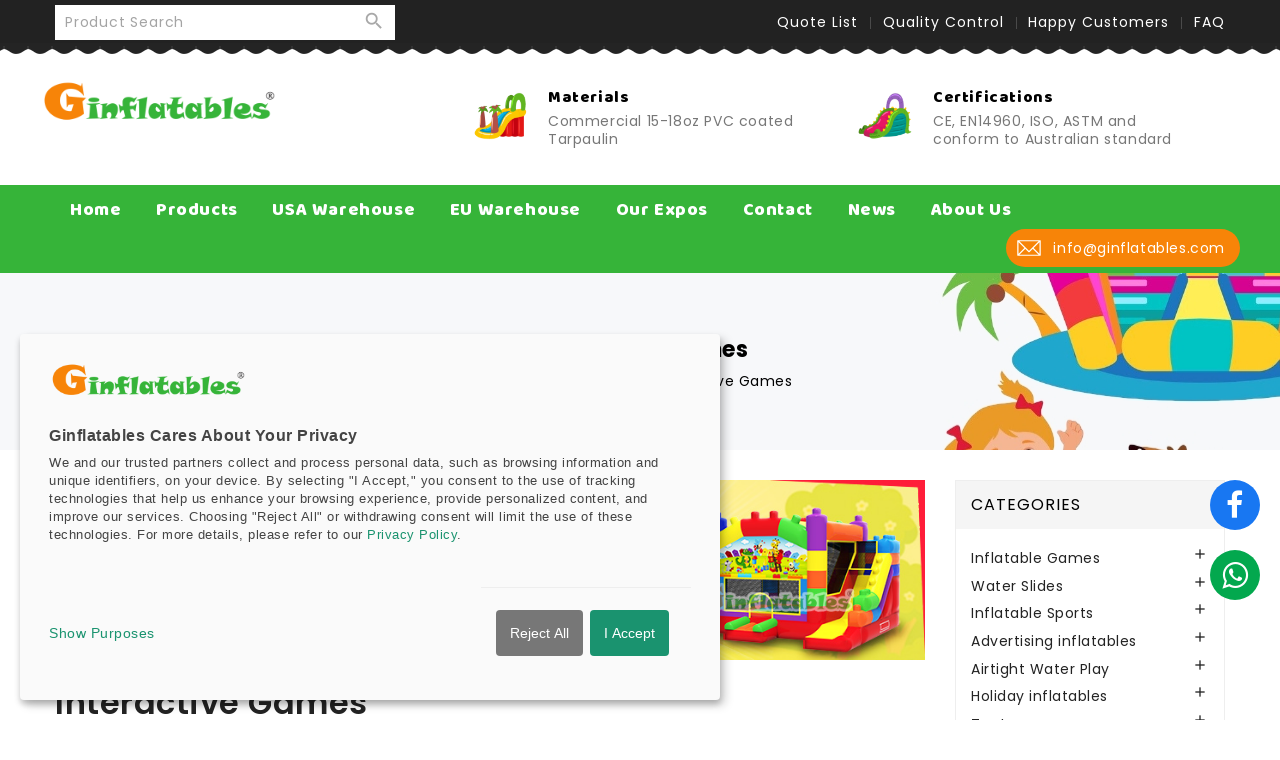

--- FILE ---
content_type: text/html; charset=utf-8
request_url: https://www.ginflatables.com/product/interactive-games
body_size: 13352
content:
<!DOCTYPE html>
<html dir="ltr" lang="en-US">

<head>
  <!-- Document Meta
  ============================================= -->
  <meta charset="utf-8">
  <meta http-equiv="X-UA-Compatible" content="IE=edge">

  <!--IE Compatibility Meta-->
  <meta name="viewport" content="width=device-width, initial-scale=1, maximum-scale=1">
  <link rel="icon" href="https://www.ginflatables.com/theme/g/favicon.png" sizes="32x32" type="image/png">

  <link rel="preconnect" href="https://fonts.googleapis.com">
  <link rel="preconnect" href="https://fonts.gstatic.com" crossorigin>
  <link rel="preconnect" href="https://cdnjs.cloudflare.com">
  <link rel="preconnect" href="https://cdn.jsdelivr.net">
  <link rel="preconnect" href="https://platform-api.sharethis.com">
  <link rel="dns-prefetch" href="https://www.googletagmanager.com">
  <link rel="dns-prefetch" href="https://cdn.kiprotect.com">

  <!-- Preload and async load fonts for non-blocking -->
  <link rel="preload" as="style" href="https://fonts.googleapis.com/css?family=Poppins:300,400,500,600,700" onload="this.onload=null;this.rel='stylesheet'">
  <link rel="preload" as="style" href="https://fonts.googleapis.com/css?family=Baloo+Paaji&subset=gurmukhi,latin-ext,vietnamese" onload="this.onload=null;this.rel='stylesheet'">
  <link rel="preload" as="style" href="https://maxcdn.bootstrapcdn.com/font-awesome/4.6.3/css/font-awesome.min.css" onload="this.onload=null;this.rel='stylesheet'">
  <noscript>
    <link rel="stylesheet" href="https://fonts.googleapis.com/css?family=Poppins:300,400,500,600,700">
    <link rel="stylesheet" href="https://fonts.googleapis.com/css?family=Baloo+Paaji&subset=gurmukhi,latin-ext,vietnamese">
    <link rel="stylesheet" href="https://maxcdn.bootstrapcdn.com/font-awesome/4.6.3/css/font-awesome.min.css">
  </noscript>

  <link rel="stylesheet" href="https://cdnjs.cloudflare.com/ajax/libs/material-design-icons/3.0.1/iconfont/material-icons.min.css">
  <link rel="stylesheet" href="https://www.ginflatables.com/theme/g/assets/css/tether.min.css">
  <script src="https://www.ginflatables.com/theme/g/assets/js/tether.min.js" ></script>

  <!-- Stylesheets
  ============================================= -->
  <link href="https://www.ginflatables.com/theme/g/assets/css/bootstrap.css" rel="stylesheet">
  <link href="https://www.ginflatables.com/theme/g/assets/css/owl.carousel.min.css" rel="stylesheet">
  <link href="https://www.ginflatables.com/theme/g/assets/css/theme.css" rel="stylesheet">
  <link href="https://www.ginflatables.com/theme/g/assets/country-select/css/countrySelect.css" rel="stylesheet"> 

  <!-- Document Title
  ============================================= -->
  <title>Interactive Games | Products | Ginflatables</title>
  <meta name="robots" content="all">
  <meta name="description" content="Ginflatables offers you the creative interactive games that are perfect for a birthday party, carnival or fair. Interactive games serve as a great source of entertainment and even healthful physical activity.">
  <meta name="keywords" content="bounce houses for sale, inflatable bounce house, bouncy castle, jumping house, inflatable water slides for sale">

  <!-- Open Graph
    ============================================= -->

  <meta property="og:title" content="Interactive Games | Products | Ginflatables">
  <meta property="og:site_name" content="Ginflatables">
  <meta property="og:url" content="https://www.ginflatables.com/product/interactive-games">
  <meta property="og:description" content="Ginflatables offers you the creative interactive games that are perfect for a birthday party, carnival or fair. Interactive games serve as a great source of entertainment and even healthful physical activity.">
  <meta property="og:type" content="product">
  <meta property="og:image" content="https://www.ginflatables.com/images/product/g/gsp-297c.webp">
    
  <script type="text/plain" data-name="analytics" data-src="https://www.googletagmanager.com/gtag/js?id=G-XDEE6HR0EE"></script>
  <link rel="stylesheet" href="https://cdn.kiprotect.com/klaro/v0.7.22/klaro.min.css" />

  <link href="https://www.ginflatables.com/product/interactive-games" rel="canonical">
  <link rel="preload" href="https://www.ginflatables.com/images/show/g/rpii.webp" as="image">
  <script src="https://platform-api.sharethis.com/js/sharethis.js#property=605465461ec66e0011e92d68&product=inline-share-buttons" async="async"></script>
  <script>
window.dataLayer = window.dataLayer || [];
function gtag(){dataLayer.push(arguments);}
gtag('consent', 'default', {
    'analytics_storage': 'denied',
    'ad_storage': 'denied',
    'ad_user_data': 'denied',
    'ad_personalization': 'denied',
    'wait_for_update': 500 // Wait for Klaro to update consent
});

window.addEventListener('klaro:consent-changed', function(e) {
    console.log('Consent changed event received:', e.detail);
    if (typeof window.gtag === 'function') {
        gtag('consent', 'update', {
            'analytics_storage': e.detail.analytics ? 'granted' : 'denied',
            'ad_storage': e.detail.advertising ? 'granted' : 'denied',
            'ad_user_data': e.detail.advertising ? 'granted' : 'denied',
            'ad_personalization': e.detail.advertising ? 'granted' : 'denied'
        });
    }
});
</script>
<meta name="facebook-domain-verification" content="bmug77rnkhockrw2we6k5rjjrw9jbp" />  
<!-- Facebook Pixel Code -->
<script type="text/plain" data-type="text/javascript" data-name="advertising">
    !function (f, b, e, v, n, t, s) {
      if (f.fbq) return; n = f.fbq = function () {
        n.callMethod ?
          n.callMethod.apply(n, arguments) : n.queue.push(arguments)
      };
      if (!f._fbq) f._fbq = n; n.push = n; n.loaded = !0; n.version = '2.0';
      n.queue = []; t = b.createElement(e); t.async = !0;
      t.src = v; s = b.getElementsByTagName(e)[0];
      s.parentNode.insertBefore(t, s)
    }(window, document, 'script',
      'https://connect.facebook.net/en_US/fbevents.js');
    fbq('init', '1090470204787175');
    fbq('track', 'PageView');
  </script>
  <!-- End Facebook Pixel Code -->

  <!-- Global site tag (gtag.js) - Google Analytics -->
<script type="text/plain" data-type="text/javascript" data-name="analytics">
    function gtag() { dataLayer.push(arguments); }
    gtag('js', new Date());
   gtag ( 'config' , 'G-XDEE6HR0EE') ;
  </script>
  <!-- End Google Global site tag - Google Analytics -->

<script type="text/plain" data-type="text/javascript" data-name="analytics">
    (function(c,l,a,r,i,t,y){
        c[a]=c[a]||function(){(c[a].q=c[a].q||[]).push(arguments)};
        t=l.createElement(r);t.async=1;t.src="https://www.clarity.ms/tag/"+i;
        y=l.getElementsByTagName(r)[0];y.parentNode.insertBefore(t,y);
    })(window, document, "clarity", "script", "mo4tjujr4f");
</script>  <script src="https://www.ginflatables.com/theme/g/assets/js/klaro-config-v4.2.js"></script>
  <script defer src="https://cdn.kiprotect.com/klaro/v0.7.22/klaro.js"></script>

  
    <style>
      .cm-btn {
        padding: 1em !important;
      }
      .honeypot-field {
        display: none !important;
        opacity: 0;
        position: absolute;
        left: -9999px;
        top: -9999px;
        z-index: -1;
        width: 0;
        height: 0;
        pointer-events: none;
        overflow: hidden;
      }
    </style>
  
</head>

  <body id="right_column_categorypage">

    <main>
      <div id="menu_wrapper" class=""></div>
      <!-- --------------------loader------------ -->
      <div id="spin-wrapper"></div>
      <div id="siteloader">
        <div class="loader"></div>
      </div>
      <!-- --------------------header------------ -->
      <header id="header" class="home">
        <div class="header-nav">
          <div class="container">
            <div class="row">
              <div class="col-xs-12 col-sm-12 col-md-12 col-lg-6 left-nav">
                <div id="_desktop_seach_widget">
    <div id="search_widget" class="search-widget">
        <span class="search-logo hidden-lg-up">
        <svg xmlns="http://www.w3.org/2000/svg" style="display: none;">
            <symbol id="magnifying-glass" viewBox="0 0 910 910"><title>magnifying-glass</title><path d="M495,466.2L377.2,348.4c29.2-35.6,46.8-81.2,46.8-130.9C424,103.5,331.5,11,217.5,11C103.4,11,11,103.5,11,217.5 S103.4,424,217.5,424c49.7,0,95.2-17.5,130.8-46.7L466.1,495c8,8,20.9,8,28.9,0C503,487.1,503,474.1,495,466.2z M217.5,382.9 C126.2,382.9,52,308.7,52,217.5S126.2,52,217.5,52C308.7,52,383,126.3,383,217.5S308.7,382.9,217.5,382.9z"/></symbol>
        </svg>
        <svg class="icon" viewBox="0 0 30 30"><use xlink:href="#magnifying-glass" x="22%" y="20%"></use></svg>
        </span>
        <form method="get" action="https://www.ginflatables.com/">
        <input name="controller" value="search" type="hidden" required>
        <span role="status" aria-live="polite" class="ui-helper-hidden-accessible"></span><input name="s" value="" placeholder="Product Search" class="ui-autocomplete-input" autocomplete="off" type="text" style="background-color:#FFF;" required>
        <button type="Submit">
            <i class="material-icons search"></i>
        </button>
        </form>
    </div>
</div>              </div>
              <div class="col-xs-12 col-sm-12 col-md-12 col-lg-6 right-nav">
                <div class="userinfo-inner">
                  <ul class="userinfo">
                    <li>
                      <a href="/quote.html">Quote List</a>
                    </li>
                                        <li>
                      <a href="https://www.ginflatables.com/quality-control">Quality Control</a>
                    </li>

                                        <li>
                      <a href="https://www.ginflatables.com/happy-customers">Happy Customers</a>
                    </li>

                                        <li>
                      <a href="https://www.ginflatables.com/faq">FAQ</a>
                    </li>

                    
                  </ul>
                </div>
              </div>
            </div>
          </div>
        </div>
        <div class="header-top">
          <div class="container">
            <div class="row">
              <!-- --------------------desktop_logo------------ -->
              <div id="desktop_logo" class="col-lg-4 col-md-5 col-sm-12 col-xs-12">
                <a href="https://www.ginflatables.com/">
                  <img class="logo img-responsive" src="https://www.ginflatables.com/theme/g/logo.png" alt="Ginflatables">
                </a>
              </div>
              <div class="header-top-right col-lg-8 col-md-7 col-sm-12 col-xs-12">
                <!-- --------------------services------------ -->
                <div id="ishiservices" class="ishiservicesblock">
                  <div class="ishiservices owl-carousel">
                    <div class="services item">
                      <a href="#">
                        <div class="service-img"
                          style="background-image: url(https://www.ginflatables.com/theme/g/assets/images/services/material.png);">
                        </div>
                        <div class="service-block">
                          <div class="service-title">Materials</div>
                          <div class="service-desc">Commercial 15-18oz PVC coated Tarpaulin</div>
                        </div>
                      </a>
                    </div>
                    <div class="services item">
                      <a href="#">
                        <div class="service-img"
                          style="background-image: url(https://www.ginflatables.com/theme/g/assets/images/services/certificates.png);">
                        </div>
                        <div class="service-block">
                          <div class="service-title">Certifications</div>
                          <div class="service-desc">CE, EN14960, ISO, ASTM and conform to Australian standard</div>
                        </div>
                      </a>
                    </div>
                    <div class="services item">
                      <a href="#">
                        <div class="service-img"
                          style="background-image: url(https://www.ginflatables.com/theme/g/assets/images/services/package.png);">
                        </div>
                        <div class="service-block">
                          <div class="service-title">Packaging Details</div>
                          <div class="service-desc">Carton for blower, PVC bag for inflatables</div>
                        </div>
                      </a>
                    </div>
                    <div class="services item">
                      <a href="#">
                        <div class="service-img"
                          style="background-image: url(https://www.ginflatables.com/theme/g/assets/images/services/warranty.png);">
                        </div>
                        <div class="service-block">
                          <div class="service-title">Warranty</div>
                          <div class="service-desc">2 Years</div>
                        </div>
                      </a>
                    </div>
                  </div>
                </div>
              </div>
            </div>
          </div>
        </div>
        <div class="nav-full-width">
          <div class="container">
            <div class="row">
              <!-- ------------------mega menu----------- -->
              <div id="_desktop_top_menu" class="menu js-top-menu hidden-sm-down">
                <ul class="top-menu" id="top-menu" data-depth="0">
                  <li class="cms-page "><a href="https://www.ginflatables.com/" class="dropdown-item"
                      data-depth="0">Home</a></li>
                  <li class="category" id="category-products">
                    <a class="dropdown-item" href="https://www.ginflatables.com/product" data-depth="0">Products</a>
                    <span class="float-xs-right hidden-lg-up">
                      <span data-target="#top_sub_menu_products" data-toggle="collapse"
                        class="navbar-toggler collapse-icons">
                        <i class="material-icons add"></i>
                        <i class="material-icons remove"></i>
                      </span>
                    </span>
                    <div class="popover sub-menu collapse" id="top_sub_menu_products">
                      <ul class="top-menu" data-depth="1">

                                                <li class="category" id="category-2">
                          <a class="dropdown-item dropdown-submenu" href="https://www.ginflatables.com/product/inflatable-games" data-depth="1">
                            Inflatable Games
                          </a>
                                                    <span class="float-xs-right hidden-lg-up">
                            <span data-target="#top_sub_menu_2" data-toggle="collapse"
                              class="navbar-toggler collapse-icons">
                              <i class="material-icons add"></i>
                              <i class="material-icons remove"></i>
                            </span>
                          </span>
                          <div class="collapse" id="top_sub_menu_2" style="margin-bottom:10px;">
                            <ul class="top-menu" data-depth="2">
                                                            <li class="category" id="category-9">
                                <a class="dropdown-item" href="https://www.ginflatables.com/product/inflatable-bouncers" data-depth="2">
                                  Inflatable Bouncers
                                </a>
                              </li>
                                                            <li class="category" id="category-10">
                                <a class="dropdown-item" href="https://www.ginflatables.com/product/inflatable-castles" data-depth="2">
                                  Inflatable Castles
                                </a>
                              </li>
                                                            <li class="category" id="category-31">
                                <a class="dropdown-item" href="https://www.ginflatables.com/product/inflatable-combos" data-depth="2">
                                  Inflatable Combos
                                </a>
                              </li>
                                                            <li class="category" id="category-11">
                                <a class="dropdown-item" href="https://www.ginflatables.com/product/inflatable-slides" data-depth="2">
                                  Inflatable Slides
                                </a>
                              </li>
                                                            <li class="category" id="category-12">
                                <a class="dropdown-item" href="https://www.ginflatables.com/product/inflatable-funlands" data-depth="2">
                                  Inflatable Funlands
                                </a>
                              </li>
                                                                                        </ul>
                          </div>
                                                  </li>
                                                <li class="category" id="category-5">
                          <a class="dropdown-item dropdown-submenu" href="https://www.ginflatables.com/product/water-slides" data-depth="1">
                            Water Slides
                          </a>
                                                    <span class="float-xs-right hidden-lg-up">
                            <span data-target="#top_sub_menu_5" data-toggle="collapse"
                              class="navbar-toggler collapse-icons">
                              <i class="material-icons add"></i>
                              <i class="material-icons remove"></i>
                            </span>
                          </span>
                          <div class="collapse" id="top_sub_menu_5" style="margin-bottom:10px;">
                            <ul class="top-menu" data-depth="2">
                                                            <li class="category" id="category-17">
                                <a class="dropdown-item" href="https://www.ginflatables.com/product/inflatable-water-slides" data-depth="2">
                                  Standard Water Slides
                                </a>
                              </li>
                                                            <li class="category" id="category-33">
                                <a class="dropdown-item" href="https://www.ginflatables.com/product/water-combos" data-depth="2">
                                  Water Combos
                                </a>
                              </li>
                                                            <li class="category" id="category-41">
                                <a class="dropdown-item" href="https://www.ginflatables.com/product/water-world" data-depth="2">
                                  Water World
                                </a>
                              </li>
                                                            <li class="category" id="category-42">
                                <a class="dropdown-item" href="https://www.ginflatables.com/product/slip-slides" data-depth="2">
                                  Slip and Slides
                                </a>
                              </li>
                                                                                        </ul>
                          </div>
                                                  </li>
                                                <li class="category" id="category-3">
                          <a class="dropdown-item dropdown-submenu" href="https://www.ginflatables.com/product/inflatable-sports" data-depth="1">
                            Inflatable Sports
                          </a>
                                                    <span class="float-xs-right hidden-lg-up">
                            <span data-target="#top_sub_menu_3" data-toggle="collapse"
                              class="navbar-toggler collapse-icons">
                              <i class="material-icons add"></i>
                              <i class="material-icons remove"></i>
                            </span>
                          </span>
                          <div class="collapse" id="top_sub_menu_3" style="margin-bottom:10px;">
                            <ul class="top-menu" data-depth="2">
                                                            <li class="category" id="category-14">
                                <a class="dropdown-item" href="https://www.ginflatables.com/product/obstacle-courses" data-depth="2">
                                  Obstacle Courses
                                </a>
                              </li>
                                                            <li class="category" id="category-15">
                                <a class="dropdown-item" href="https://www.ginflatables.com/product/interactive-games" data-depth="2">
                                  Interactive Games
                                </a>
                              </li>
                                                            <li class="category" id="category-32">
                                <a class="dropdown-item" href="https://www.ginflatables.com/product/mechanical-games" data-depth="2">
                                  Mechanical Games
                                </a>
                              </li>
                                                                                          <li class="category" id="category-222">
                                <a class="dropdown-item" href="javascript:void(0)" data-depth="2">
                                  &nbsp;
                                </a>
                              </li>
                              <li class="category" id="category-333">
                                <a class="dropdown-item" href="javascript:void(0)" data-depth="2">
                                  &nbsp;
                                </a>
                              </li>
                                                          </ul>
                          </div>
                                                  </li>
                                                <li class="category" id="category-6">
                          <a class="dropdown-item dropdown-submenu" href="https://www.ginflatables.com/product/advertising-inflatables" data-depth="1">
                            Advertising inflatables
                          </a>
                                                    <span class="float-xs-right hidden-lg-up">
                            <span data-target="#top_sub_menu_6" data-toggle="collapse"
                              class="navbar-toggler collapse-icons">
                              <i class="material-icons add"></i>
                              <i class="material-icons remove"></i>
                            </span>
                          </span>
                          <div class="collapse" id="top_sub_menu_6" style="margin-bottom:10px;">
                            <ul class="top-menu" data-depth="2">
                                                            <li class="category" id="category-20">
                                <a class="dropdown-item" href="https://www.ginflatables.com/product/inflatable-arches" data-depth="2">
                                  Inflatable Arches
                                </a>
                              </li>
                                                            <li class="category" id="category-21">
                                <a class="dropdown-item" href="https://www.ginflatables.com/product/inflatable-air-dancers" data-depth="2">
                                  Inflatable Air Dancers
                                </a>
                              </li>
                                                            <li class="category" id="category-22">
                                <a class="dropdown-item" href="https://www.ginflatables.com/product/inflatable-balloons" data-depth="2">
                                  Inflatable Balloons
                                </a>
                              </li>
                                                            <li class="category" id="category-24">
                                <a class="dropdown-item" href="https://www.ginflatables.com/product/inflatable-cartoons" data-depth="2">
                                  Inflatable Cartoons
                                </a>
                              </li>
                                                                                        </ul>
                          </div>
                                                  </li>
                                                <li class="category" id="category-35">
                          <a class="dropdown-item dropdown-submenu" href="https://www.ginflatables.com/product/airtight-water-play" data-depth="1">
                            Airtight Water Play 
                          </a>
                                                    <span class="float-xs-right hidden-lg-up">
                            <span data-target="#top_sub_menu_35" data-toggle="collapse"
                              class="navbar-toggler collapse-icons">
                              <i class="material-icons add"></i>
                              <i class="material-icons remove"></i>
                            </span>
                          </span>
                          <div class="collapse" id="top_sub_menu_35" style="margin-bottom:10px;">
                            <ul class="top-menu" data-depth="2">
                                                            <li class="category" id="category-36">
                                <a class="dropdown-item" href="https://www.ginflatables.com/product/complete-water-parks" data-depth="2">
                                  Complete Water Parks
                                </a>
                              </li>
                                                            <li class="category" id="category-37">
                                <a class="dropdown-item" href="https://www.ginflatables.com/product/pool-tracks" data-depth="2">
                                  Pool Tracks
                                </a>
                              </li>
                                                            <li class="category" id="category-38">
                                <a class="dropdown-item" href="https://www.ginflatables.com/product/airtight-pools" data-depth="2">
                                  Airtight Pools
                                </a>
                              </li>
                                                            <li class="category" id="category-39">
                                <a class="dropdown-item" href="https://www.ginflatables.com/product/water-games" data-depth="2">
                                  Water Games
                                </a>
                              </li>
                                                            <li class="category" id="category-40">
                                <a class="dropdown-item" href="https://www.ginflatables.com/product/water-park-modules" data-depth="2">
                                  Water Park Modules
                                </a>
                              </li>
                                                            <li class="category" id="category-19">
                                <a class="dropdown-item" href="https://www.ginflatables.com/product/inflatable-boats" data-depth="2">
                                  Inflatable Boats
                                </a>
                              </li>
                                                                                        </ul>
                          </div>
                                                  </li>
                                                <li class="category" id="category-8">
                          <a class="dropdown-item dropdown-submenu" href="https://www.ginflatables.com/product/holiday-inflatables" data-depth="1">
                            Holiday inflatables
                          </a>
                                                    <span class="float-xs-right hidden-lg-up">
                            <span data-target="#top_sub_menu_8" data-toggle="collapse"
                              class="navbar-toggler collapse-icons">
                              <i class="material-icons add"></i>
                              <i class="material-icons remove"></i>
                            </span>
                          </span>
                          <div class="collapse" id="top_sub_menu_8" style="margin-bottom:10px;">
                            <ul class="top-menu" data-depth="2">
                                                            <li class="category" id="category-26">
                                <a class="dropdown-item" href="https://www.ginflatables.com/product/halloween-inflatables" data-depth="2">
                                  Halloween Inflatables
                                </a>
                              </li>
                                                            <li class="category" id="category-27">
                                <a class="dropdown-item" href="https://www.ginflatables.com/product/christmas-inflatables" data-depth="2">
                                  Christmas Inflatables
                                </a>
                              </li>
                                                                                        </ul>
                          </div>
                                                  </li>
                                                <li class="category" id="category-4">
                          <a class="dropdown-item dropdown-submenu" href="https://www.ginflatables.com/product/tents" data-depth="1">
                            Tents
                          </a>
                                                    <span class="float-xs-right hidden-lg-up">
                            <span data-target="#top_sub_menu_4" data-toggle="collapse"
                              class="navbar-toggler collapse-icons">
                              <i class="material-icons add"></i>
                              <i class="material-icons remove"></i>
                            </span>
                          </span>
                          <div class="collapse" id="top_sub_menu_4" style="margin-bottom:10px;">
                            <ul class="top-menu" data-depth="2">
                                                            <li class="category" id="category-16">
                                <a class="dropdown-item" href="https://www.ginflatables.com/product/inflatable-tents" data-depth="2">
                                  Inflatable Tents
                                </a>
                              </li>
                                                            <li class="category" id="category-34">
                                <a class="dropdown-item" href="https://www.ginflatables.com/product/metal-frame-tents" data-depth="2">
                                  Metal Frame Tents
                                </a>
                              </li>
                                                                                        </ul>
                          </div>
                                                  </li>
                                                <li class="category" id="category-28">
                          <a class="dropdown-item dropdown-submenu" href="https://www.ginflatables.com/product/accessories" data-depth="1">
                            Accessories
                          </a>
                                                  </li>
                                              </ul>
                                          </div>
                  </li>

                                                      <li class="cms-page" ><a href="https://www.ginflatables.com/usa-warehouse" class="dropdown-item"
                      data-depth="0">USA Warehouse</a></li>
                                                                        <li class="cms-page" ><a href="https://www.ginflatables.com/eu-warehouse" class="dropdown-item"
                      data-depth="0">EU Warehouse</a></li>
                                                                        <li class="cms-page" ><a href="https://www.ginflatables.com/expos" class="dropdown-item"
                      data-depth="0">Our Expos</a></li>
                                                                        <li class="cms-page" ><a href="https://www.ginflatables.com/contact" class="dropdown-item"
                      data-depth="0">Contact</a></li>
                                                                        <li class="category" ><a href="https://www.ginflatables.com/news" class="dropdown-item"
                      data-depth="0">News</a>
                    <span class="float-xs-right hidden-lg-up">
                      <span data-target="#top_sub_menu_6" data-toggle="collapse"
                        class="navbar-toggler collapse-icons">
                        <i class="material-icons add"></i>
                        <i class="material-icons remove"></i>
                      </span>
                    </span>
                    <div class="popover sub-menu collapse" id="top_sub_menu_6">
                      <ul class="top-menu" data-depth="1">
                        <li class="category" id="category-131">
                          <a class="dropdown-item dropdown-submenu" href="https://www.ginflatables.com/news" data-depth="1">
                            News
                          </a>
                          <span class="float-xs-right hidden-lg-up">
                            <span data-target="#top_sub_menu_127" data-toggle="collapse"
                              class="navbar-toggler collapse-icons">
                              <i class="material-icons add"></i>
                              <i class="material-icons remove"></i>
                            </span>
                          </span>
                          <div class="collapse" id="top_sub_menu_127">
                            <ul class="top-menu" data-depth="2">
                                                            <li class="category" id="category-130">
                                <a class="dropdown-item" href="https://www.ginflatables.com/news/company" data-depth="2">
                                  Company News
                                </a>
                              </li>
                                                            <li class="category" id="category-130">
                                <a class="dropdown-item" href="https://www.ginflatables.com/news/inflatable-news" data-depth="2">
                                  Inflatables
                                </a>
                              </li>
                                                          </ul>
                          </div>
                        </li>
                      </ul>
                    </div>
                  </li>
                                                                        <li class="category" ><a href="https://www.ginflatables.com/about" class="dropdown-item"
                      data-depth="0">About Us</a>
                    <span class="float-xs-right hidden-lg-up">
                      <span data-target="#top_sub_menu_1" data-toggle="collapse"
                        class="navbar-toggler collapse-icons">
                        <i class="material-icons add"></i>
                        <i class="material-icons remove"></i>
                      </span>
                    </span>
                    <div class="popover sub-menu collapse" id="top_sub_menu_1">
                      <ul class="top-menu" data-depth="1">
                        <li class="category" id="category-131">
                          <a class="dropdown-item dropdown-submenu" href="https://www.ginflatables.com/about" data-depth="1">
                            About Us
                          </a>
                          <span class="float-xs-right hidden-lg-up">
                            <span data-target="#top_sub_menu_127" data-toggle="collapse"
                              class="navbar-toggler collapse-icons">
                              <i class="material-icons add"></i>
                              <i class="material-icons remove"></i>
                            </span>
                          </span>
                          <div class="collapse" id="top_sub_menu_127">
                            <ul class="top-menu" data-depth="2">
                                                            <li class="category" id="category-130">
                                <a class="dropdown-item" href="https://www.ginflatables.com/rpii-en14960-certificate.html" data-depth="2">
                                  EN14960 Certified
                                </a>
                              </li>
                                                            <li class="category" id="category-130">
                                <a class="dropdown-item" href="https://www.ginflatables.com/tuv-certification.html" data-depth="2">
                                  TUV Certification
                                </a>
                              </li>
                                                          </ul>
                          </div>
                        </li>
                      </ul>
                    </div>
                  </li>
                                    

                </ul>
                <div class="clearfix"></div>
              </div>
              <!-- -------------------headercontact----------- -->
              <div class="contact-num">
                <a href="/cdn-cgi/l/email-protection#d5bcbbb3ba95b2bcbbb3b9b4a1b4b7b9b0a6fbb6bab8">
                  <div class="call-img">
                                        <svg class="svg-icon" viewBox="0 0 20 20">
                      <path
                        d="M17.388,4.751H2.613c-0.213,0-0.389,0.175-0.389,0.389v9.72c0,0.216,0.175,0.389,0.389,0.389h14.775c0.214,0,0.389-0.173,0.389-0.389v-9.72C17.776,4.926,17.602,4.751,17.388,4.751 M16.448,5.53L10,11.984L3.552,5.53H16.448zM3.002,6.081l3.921,3.925l-3.921,3.925V6.081z M3.56,14.471l3.914-3.916l2.253,2.253c0.153,0.153,0.395,0.153,0.548,0l2.253-2.253l3.913,3.916H3.56z M16.999,13.931l-3.921-3.925l3.921-3.925V13.931z">
                      </path>
                    </svg>
                  </div>
                  <div class="call-num"><span class="__cf_email__" data-cfemail="dcb5b2bab39cbbb5b2bab0bda8bdbeb0b9aff2bfb3b1">[email&#160;protected]</span></div>
                </a>
              </div>
              <!-- ------------------mobile media--------- -->
              <div id="menu-icon" class="menu-icon hidden-lg-up">
                <i class="fa fa-bars" aria-hidden="true"></i>
              </div>
              <div id="_mobile_cart"></div>
              <div id="_mobile_seach_widget"></div>
              <div class="clearfix"></div>
            </div>
          </div>
        </div>
      </header>
      <!-- -------------------mobile media---------- -->
      <div id="mobile_top_menu_wrapper" class="hidden-lg-up" style="display:none;">
        <div id="top_menu_closer">
          <i class="material-icons"></i>
        </div>
        <div class="js-top-menu mobile" id="_mobile_top_menu"></div>
      </div><!-- --------------------Breadcrumb------------ -->
<div class="breadcrumb-container">
  <nav data-depth="2" class="breadcrumb container">
    <h1 class="h1 category-title breadcrumb-title">Interactive Games</h1>
    <ul>
    <li>
        <a href="https://www.ginflatables.com/">
        <span>Home</span>
        </a>
    </li>
        <li>
        <a href="https://www.ginflatables.com/product">
        <span>Products</span>
        </a>
    </li>
            <li>
        <a href="https://www.ginflatables.com/product/interactive-games">
        <span>Interactive Games</span>
        </a>
    </li>
        </ul>  </nav>
</div>

<!-- -----------Category page------------- -->
<section id="wrapper">
  <div class="container">
    <div class="row">
      <div id="content-wrapper" class="col-xs-12 col-sm-12 col-md-12 col-lg-9">
        <section id="main">

          
          <div class="block-category card card-block">
            <div class="category-cover">
              <a href="https://www.ginflatables.com/product/inflatable-games" class="ishi-customhover-fadeinflip">
                <img src="https://www.ginflatables.com/images/fragment/weixin.jpg" alt=""
                  title="">
              </a>
            </div>
          </div>

          
          <div class="category-info">
            <h1 class="h1">Interactive Games</h1>
            <div id="category-description">
              <p>Ginflatables offers you the creative interactive games that are perfect for a birthday party, carnival or fair. Interactive games serve as a great source of entertainment and even healthful physical activity.</p>
            </div>
          </div>
          <section id="products" class="category-product-info">
            <div id="product-list-top">
              <div id="js-product-list-top" class="row products-selection">
                <div class="col-lg-6 total-products">
                  <span class="layout-options">
                    <span id="grid-view" class="checked"></span>
                    <span id="list-view"></span>
                  </span>
                  <p>There are 250 Interactive Games products.</p>
                </div>
                <div class="col-lg-6">
                  <div class="row list-search-row">
                                        <div id="_desktop_seach_widget">
    <div id="search_widget" class="search-widget">
        <span class="search-logo hidden-lg-up">
        <svg xmlns="http://www.w3.org/2000/svg" style="display: none;">
            <symbol id="magnifying-glass" viewBox="0 0 910 910"><title>magnifying-glass</title><path d="M495,466.2L377.2,348.4c29.2-35.6,46.8-81.2,46.8-130.9C424,103.5,331.5,11,217.5,11C103.4,11,11,103.5,11,217.5 S103.4,424,217.5,424c49.7,0,95.2-17.5,130.8-46.7L466.1,495c8,8,20.9,8,28.9,0C503,487.1,503,474.1,495,466.2z M217.5,382.9 C126.2,382.9,52,308.7,52,217.5S126.2,52,217.5,52C308.7,52,383,126.3,383,217.5S308.7,382.9,217.5,382.9z"/></symbol>
        </svg>
        <svg class="icon" viewBox="0 0 30 30"><use xlink:href="#magnifying-glass" x="22%" y="20%"></use></svg>
        </span>
        <form method="get" action="https://www.ginflatables.com/">
        <input name="controller" value="search" type="hidden" required>
        <span role="status" aria-live="polite" class="ui-helper-hidden-accessible"></span><input name="s" value="" placeholder="Product Search" class="ui-autocomplete-input" autocomplete="off" type="text" style="background-color:#FFF;" required>
        <button type="Submit">
            <i class="material-icons search"></i>
        </button>
        </form>
    </div>
</div>                  </div>
                </div>
                <div class="col-sm-12 hidden-md-up showing">Showing 0 to 17 of
                  250 (14 Pages)</div>
              </div>
            </div>
            <div class="hidden-sm-down">
              <section id="js-active-search-filters" class="hide">
                <h1 class="h6 hidden-xs-up">Active filters</h1>
              </section>
            </div>
            <div>
              <div id="js-product-list">
                <div class="products row">
                                    <article class="product-miniature js-product-miniature col-xs-12 col-sm-6 col-md-4 col-lg-6 col-xl-4">
                    <div class="product-container product-thumb">
                      <div class="product-desc">
                        <div class="product-title"><a href="https://www.ginflatables.com/product/interactive-games/gsp-297">Sport game 3 in 1 </a></div>
                      </div>
                      <div class="image">
                        <a href="https://www.ginflatables.com/product/interactive-games/gsp-297" class="thumbnail product-thumbnail">
                          <img src="https://www.ginflatables.com/images/product/g/gsp-297c.webp" alt="Sport game 3 in 1 ">
                                                      <img class="product-img-extra change" alt="Sport game 3 in 1 " src="https://www.ginflatables.com/images/product/g/gsp-297d.webp">
                                                  </a>
                      </div>
                                            <div class="caption">
                                                                        <p class="price">
                          <span class="price-sale">Size: 5.8mLx1.5mWx3.3mH</span>
                        </p>
                                                <p class="price">
                          <span class="price-sale">Item No.: GSP-297</span>
                        </p>
                                                <p class="description">
                          </p>
                        <div class="button-group">
                          <div class="btn-quickview">
                            <a class="quickbox" href="https://www.ginflatables.com/product/interactive-games/gsp-297">
                              <svg xmlns="http://www.w3.org/2000/svg" style="display: none;">
                                <symbol id="eye-open" viewBox="0 0 1190 1190">
                                  <title>eye-open</title>
                                  <path
                                    d="M505.918,236.117c-26.651-43.587-62.485-78.609-107.497-105.065c-45.015-26.457-92.549-39.687-142.608-39.687 c-50.059,0-97.595,13.225-142.61,39.687C68.187,157.508,32.355,192.53,5.708,236.117C1.903,242.778,0,249.345,0,255.818 c0,6.473,1.903,13.04,5.708,19.699c26.647,43.589,62.479,78.614,107.495,105.064c45.015,26.46,92.551,39.68,142.61,39.68 c50.06,0,97.594-13.176,142.608-39.536c45.012-26.361,80.852-61.432,107.497-105.208c3.806-6.659,5.708-13.223,5.708-19.699 C511.626,249.345,509.724,242.778,505.918,236.117z M194.568,158.03c17.034-17.034,37.447-25.554,61.242-25.554 c3.805,0,7.043,1.336,9.709,3.999c2.662,2.664,4,5.901,4,9.707c0,3.809-1.338,7.044-3.994,9.704 c-2.662,2.667-5.902,3.999-9.708,3.999c-16.368,0-30.362,5.808-41.971,17.416c-11.613,11.615-17.416,25.603-17.416,41.971 c0,3.811-1.336,7.044-3.999,9.71c-2.667,2.668-5.901,3.999-9.707,3.999c-3.809,0-7.044-1.334-9.71-3.999 c-2.667-2.666-3.999-5.903-3.999-9.71C169.015,195.482,177.535,175.065,194.568,158.03z M379.867,349.04 c-38.164,23.12-79.514,34.687-124.054,34.687c-44.539,0-85.889-11.56-124.051-34.687s-69.901-54.2-95.215-93.222 c28.931-44.921,65.19-78.518,108.777-100.783c-11.61,19.792-17.417,41.207-17.417,64.236c0,35.216,12.517,65.329,37.544,90.362 s55.151,37.544,90.362,37.544c35.214,0,65.329-12.518,90.362-37.544s37.545-55.146,37.545-90.362 c0-23.029-5.808-44.447-17.419-64.236c43.585,22.265,79.846,55.865,108.776,100.783C449.767,294.84,418.031,325.913,379.867,349.04 z" />
                                </symbol>
                              </svg>
                              <svg class="icon" viewBox="0 0 30 30">
                                <use xlink:href="#eye-open" x="28%" y="28%"></use>
                              </svg>
                              <span class="lblcart">Quick View</span>
                            </a>
                          </div>
                          <div class="btn-wishlist">
                            <a href="https://www.ginflatables.com/product/interactive-games/gsp-297">
                              <svg xmlns="http://www.w3.org/2000/svg" style="display: none;">
                                <symbol id="heart-shape-outline" viewBox="0 0 1400 1400">
                                  <title>heart-shape-outline</title>
                                  <path
                                    d="M492.719,166.008c0-73.486-59.573-133.056-133.059-133.056c-47.985,0-89.891,25.484-113.302,63.569c-23.408-38.085-65.332-63.569-113.316-63.569C59.556,32.952,0,92.522,0,166.008c0,40.009,17.729,75.803,45.671,100.178l188.545,188.553c3.22,3.22,7.587,5.029,12.142,5.029c4.555,0,8.922-1.809,12.142-5.029l188.545-188.553C474.988,241.811,492.719,206.017,492.719,166.008z" />
                                </symbol>
                              </svg>
                              <svg class="icon" viewBox="0 0 30 30">
                                <use xlink:href="#heart-shape-outline" x="32%" y="33%"></use>
                              </svg>
                            </a>
                          </div>
                        </div>
                      </div>
                    </div>
                  </article>
                                    <article class="product-miniature js-product-miniature col-xs-12 col-sm-6 col-md-4 col-lg-6 col-xl-4">
                    <div class="product-container product-thumb">
                      <div class="product-desc">
                        <div class="product-title"><a href="https://www.ginflatables.com/product/interactive-games/gsp-296">Carnival game</a></div>
                      </div>
                      <div class="image">
                        <a href="https://www.ginflatables.com/product/interactive-games/gsp-296" class="thumbnail product-thumbnail">
                          <img src="https://www.ginflatables.com/images/product/g/gsp-296a.webp" alt="Carnival game">
                                                      <img class="product-img-extra change" alt="Carnival game" src="https://www.ginflatables.com/images/product/g/gsp-296b.webp">
                                                  </a>
                      </div>
                                            <div class="caption">
                                                                        <p class="price">
                          <span class="price-sale">Size: 4mLx2.1mWx3mH</span>
                        </p>
                                                <p class="price">
                          <span class="price-sale">Item No.: GSP-296</span>
                        </p>
                                                <p class="description">
                          </p>
                        <div class="button-group">
                          <div class="btn-quickview">
                            <a class="quickbox" href="https://www.ginflatables.com/product/interactive-games/gsp-296">
                              <svg xmlns="http://www.w3.org/2000/svg" style="display: none;">
                                <symbol id="eye-open" viewBox="0 0 1190 1190">
                                  <title>eye-open</title>
                                  <path
                                    d="M505.918,236.117c-26.651-43.587-62.485-78.609-107.497-105.065c-45.015-26.457-92.549-39.687-142.608-39.687 c-50.059,0-97.595,13.225-142.61,39.687C68.187,157.508,32.355,192.53,5.708,236.117C1.903,242.778,0,249.345,0,255.818 c0,6.473,1.903,13.04,5.708,19.699c26.647,43.589,62.479,78.614,107.495,105.064c45.015,26.46,92.551,39.68,142.61,39.68 c50.06,0,97.594-13.176,142.608-39.536c45.012-26.361,80.852-61.432,107.497-105.208c3.806-6.659,5.708-13.223,5.708-19.699 C511.626,249.345,509.724,242.778,505.918,236.117z M194.568,158.03c17.034-17.034,37.447-25.554,61.242-25.554 c3.805,0,7.043,1.336,9.709,3.999c2.662,2.664,4,5.901,4,9.707c0,3.809-1.338,7.044-3.994,9.704 c-2.662,2.667-5.902,3.999-9.708,3.999c-16.368,0-30.362,5.808-41.971,17.416c-11.613,11.615-17.416,25.603-17.416,41.971 c0,3.811-1.336,7.044-3.999,9.71c-2.667,2.668-5.901,3.999-9.707,3.999c-3.809,0-7.044-1.334-9.71-3.999 c-2.667-2.666-3.999-5.903-3.999-9.71C169.015,195.482,177.535,175.065,194.568,158.03z M379.867,349.04 c-38.164,23.12-79.514,34.687-124.054,34.687c-44.539,0-85.889-11.56-124.051-34.687s-69.901-54.2-95.215-93.222 c28.931-44.921,65.19-78.518,108.777-100.783c-11.61,19.792-17.417,41.207-17.417,64.236c0,35.216,12.517,65.329,37.544,90.362 s55.151,37.544,90.362,37.544c35.214,0,65.329-12.518,90.362-37.544s37.545-55.146,37.545-90.362 c0-23.029-5.808-44.447-17.419-64.236c43.585,22.265,79.846,55.865,108.776,100.783C449.767,294.84,418.031,325.913,379.867,349.04 z" />
                                </symbol>
                              </svg>
                              <svg class="icon" viewBox="0 0 30 30">
                                <use xlink:href="#eye-open" x="28%" y="28%"></use>
                              </svg>
                              <span class="lblcart">Quick View</span>
                            </a>
                          </div>
                          <div class="btn-wishlist">
                            <a href="https://www.ginflatables.com/product/interactive-games/gsp-296">
                              <svg xmlns="http://www.w3.org/2000/svg" style="display: none;">
                                <symbol id="heart-shape-outline" viewBox="0 0 1400 1400">
                                  <title>heart-shape-outline</title>
                                  <path
                                    d="M492.719,166.008c0-73.486-59.573-133.056-133.059-133.056c-47.985,0-89.891,25.484-113.302,63.569c-23.408-38.085-65.332-63.569-113.316-63.569C59.556,32.952,0,92.522,0,166.008c0,40.009,17.729,75.803,45.671,100.178l188.545,188.553c3.22,3.22,7.587,5.029,12.142,5.029c4.555,0,8.922-1.809,12.142-5.029l188.545-188.553C474.988,241.811,492.719,206.017,492.719,166.008z" />
                                </symbol>
                              </svg>
                              <svg class="icon" viewBox="0 0 30 30">
                                <use xlink:href="#heart-shape-outline" x="32%" y="33%"></use>
                              </svg>
                            </a>
                          </div>
                        </div>
                      </div>
                    </div>
                  </article>
                                    <article class="product-miniature js-product-miniature col-xs-12 col-sm-6 col-md-4 col-lg-6 col-xl-4">
                    <div class="product-container product-thumb">
                      <div class="product-desc">
                        <div class="product-title"><a href="https://www.ginflatables.com/product/interactive-games/gsp-297">Nuclear melt down 4 bars</a></div>
                      </div>
                      <div class="image">
                        <a href="https://www.ginflatables.com/product/interactive-games/gsp-297" class="thumbnail product-thumbnail">
                          <img src="https://www.ginflatables.com/images/product/g/gsp-297a.webp" alt="Nuclear melt down 4 bars">
                                                      <img class="product-img-extra change" alt="Nuclear melt down 4 bars" src="https://www.ginflatables.com/images/product/g/gsp-297b.webp">
                                                  </a>
                      </div>
                                            <div class="caption">
                                                                        <p class="price">
                          <span class="price-sale">Size: 7m diameter</span>
                        </p>
                                                <p class="price">
                          <span class="price-sale">Item No.: GSP-294</span>
                        </p>
                                                <p class="description">
                          </p>
                        <div class="button-group">
                          <div class="btn-quickview">
                            <a class="quickbox" href="https://www.ginflatables.com/product/interactive-games/gsp-297">
                              <svg xmlns="http://www.w3.org/2000/svg" style="display: none;">
                                <symbol id="eye-open" viewBox="0 0 1190 1190">
                                  <title>eye-open</title>
                                  <path
                                    d="M505.918,236.117c-26.651-43.587-62.485-78.609-107.497-105.065c-45.015-26.457-92.549-39.687-142.608-39.687 c-50.059,0-97.595,13.225-142.61,39.687C68.187,157.508,32.355,192.53,5.708,236.117C1.903,242.778,0,249.345,0,255.818 c0,6.473,1.903,13.04,5.708,19.699c26.647,43.589,62.479,78.614,107.495,105.064c45.015,26.46,92.551,39.68,142.61,39.68 c50.06,0,97.594-13.176,142.608-39.536c45.012-26.361,80.852-61.432,107.497-105.208c3.806-6.659,5.708-13.223,5.708-19.699 C511.626,249.345,509.724,242.778,505.918,236.117z M194.568,158.03c17.034-17.034,37.447-25.554,61.242-25.554 c3.805,0,7.043,1.336,9.709,3.999c2.662,2.664,4,5.901,4,9.707c0,3.809-1.338,7.044-3.994,9.704 c-2.662,2.667-5.902,3.999-9.708,3.999c-16.368,0-30.362,5.808-41.971,17.416c-11.613,11.615-17.416,25.603-17.416,41.971 c0,3.811-1.336,7.044-3.999,9.71c-2.667,2.668-5.901,3.999-9.707,3.999c-3.809,0-7.044-1.334-9.71-3.999 c-2.667-2.666-3.999-5.903-3.999-9.71C169.015,195.482,177.535,175.065,194.568,158.03z M379.867,349.04 c-38.164,23.12-79.514,34.687-124.054,34.687c-44.539,0-85.889-11.56-124.051-34.687s-69.901-54.2-95.215-93.222 c28.931-44.921,65.19-78.518,108.777-100.783c-11.61,19.792-17.417,41.207-17.417,64.236c0,35.216,12.517,65.329,37.544,90.362 s55.151,37.544,90.362,37.544c35.214,0,65.329-12.518,90.362-37.544s37.545-55.146,37.545-90.362 c0-23.029-5.808-44.447-17.419-64.236c43.585,22.265,79.846,55.865,108.776,100.783C449.767,294.84,418.031,325.913,379.867,349.04 z" />
                                </symbol>
                              </svg>
                              <svg class="icon" viewBox="0 0 30 30">
                                <use xlink:href="#eye-open" x="28%" y="28%"></use>
                              </svg>
                              <span class="lblcart">Quick View</span>
                            </a>
                          </div>
                          <div class="btn-wishlist">
                            <a href="https://www.ginflatables.com/product/interactive-games/gsp-297">
                              <svg xmlns="http://www.w3.org/2000/svg" style="display: none;">
                                <symbol id="heart-shape-outline" viewBox="0 0 1400 1400">
                                  <title>heart-shape-outline</title>
                                  <path
                                    d="M492.719,166.008c0-73.486-59.573-133.056-133.059-133.056c-47.985,0-89.891,25.484-113.302,63.569c-23.408-38.085-65.332-63.569-113.316-63.569C59.556,32.952,0,92.522,0,166.008c0,40.009,17.729,75.803,45.671,100.178l188.545,188.553c3.22,3.22,7.587,5.029,12.142,5.029c4.555,0,8.922-1.809,12.142-5.029l188.545-188.553C474.988,241.811,492.719,206.017,492.719,166.008z" />
                                </symbol>
                              </svg>
                              <svg class="icon" viewBox="0 0 30 30">
                                <use xlink:href="#heart-shape-outline" x="32%" y="33%"></use>
                              </svg>
                            </a>
                          </div>
                        </div>
                      </div>
                    </div>
                  </article>
                                    <article class="product-miniature js-product-miniature col-xs-12 col-sm-6 col-md-4 col-lg-6 col-xl-4">
                    <div class="product-container product-thumb">
                      <div class="product-desc">
                        <div class="product-title"><a href="https://www.ginflatables.com/product/interactive-games/gsp-290">Winter Snow Ball Game </a></div>
                      </div>
                      <div class="image">
                        <a href="https://www.ginflatables.com/product/interactive-games/gsp-290" class="thumbnail product-thumbnail">
                          <img src="https://www.ginflatables.com/images/product/g/gsp-290a.webp" alt="Winter Snow Ball Game ">
                                                      <img class="product-img-extra change" alt="Winter Snow Ball Game " src="https://www.ginflatables.com/images/product/g/gsp-290b.webp">
                                                  </a>
                      </div>
                                            <div class="caption">
                                                                        <p class="price">
                          <span class="price-sale">Size: 2.7mLx1.5mWx2.4mH</span>
                        </p>
                                                <p class="price">
                          <span class="price-sale">Item No.: GSP-290</span>
                        </p>
                                                <p class="description">
                          </p>
                        <div class="button-group">
                          <div class="btn-quickview">
                            <a class="quickbox" href="https://www.ginflatables.com/product/interactive-games/gsp-290">
                              <svg xmlns="http://www.w3.org/2000/svg" style="display: none;">
                                <symbol id="eye-open" viewBox="0 0 1190 1190">
                                  <title>eye-open</title>
                                  <path
                                    d="M505.918,236.117c-26.651-43.587-62.485-78.609-107.497-105.065c-45.015-26.457-92.549-39.687-142.608-39.687 c-50.059,0-97.595,13.225-142.61,39.687C68.187,157.508,32.355,192.53,5.708,236.117C1.903,242.778,0,249.345,0,255.818 c0,6.473,1.903,13.04,5.708,19.699c26.647,43.589,62.479,78.614,107.495,105.064c45.015,26.46,92.551,39.68,142.61,39.68 c50.06,0,97.594-13.176,142.608-39.536c45.012-26.361,80.852-61.432,107.497-105.208c3.806-6.659,5.708-13.223,5.708-19.699 C511.626,249.345,509.724,242.778,505.918,236.117z M194.568,158.03c17.034-17.034,37.447-25.554,61.242-25.554 c3.805,0,7.043,1.336,9.709,3.999c2.662,2.664,4,5.901,4,9.707c0,3.809-1.338,7.044-3.994,9.704 c-2.662,2.667-5.902,3.999-9.708,3.999c-16.368,0-30.362,5.808-41.971,17.416c-11.613,11.615-17.416,25.603-17.416,41.971 c0,3.811-1.336,7.044-3.999,9.71c-2.667,2.668-5.901,3.999-9.707,3.999c-3.809,0-7.044-1.334-9.71-3.999 c-2.667-2.666-3.999-5.903-3.999-9.71C169.015,195.482,177.535,175.065,194.568,158.03z M379.867,349.04 c-38.164,23.12-79.514,34.687-124.054,34.687c-44.539,0-85.889-11.56-124.051-34.687s-69.901-54.2-95.215-93.222 c28.931-44.921,65.19-78.518,108.777-100.783c-11.61,19.792-17.417,41.207-17.417,64.236c0,35.216,12.517,65.329,37.544,90.362 s55.151,37.544,90.362,37.544c35.214,0,65.329-12.518,90.362-37.544s37.545-55.146,37.545-90.362 c0-23.029-5.808-44.447-17.419-64.236c43.585,22.265,79.846,55.865,108.776,100.783C449.767,294.84,418.031,325.913,379.867,349.04 z" />
                                </symbol>
                              </svg>
                              <svg class="icon" viewBox="0 0 30 30">
                                <use xlink:href="#eye-open" x="28%" y="28%"></use>
                              </svg>
                              <span class="lblcart">Quick View</span>
                            </a>
                          </div>
                          <div class="btn-wishlist">
                            <a href="https://www.ginflatables.com/product/interactive-games/gsp-290">
                              <svg xmlns="http://www.w3.org/2000/svg" style="display: none;">
                                <symbol id="heart-shape-outline" viewBox="0 0 1400 1400">
                                  <title>heart-shape-outline</title>
                                  <path
                                    d="M492.719,166.008c0-73.486-59.573-133.056-133.059-133.056c-47.985,0-89.891,25.484-113.302,63.569c-23.408-38.085-65.332-63.569-113.316-63.569C59.556,32.952,0,92.522,0,166.008c0,40.009,17.729,75.803,45.671,100.178l188.545,188.553c3.22,3.22,7.587,5.029,12.142,5.029c4.555,0,8.922-1.809,12.142-5.029l188.545-188.553C474.988,241.811,492.719,206.017,492.719,166.008z" />
                                </symbol>
                              </svg>
                              <svg class="icon" viewBox="0 0 30 30">
                                <use xlink:href="#heart-shape-outline" x="32%" y="33%"></use>
                              </svg>
                            </a>
                          </div>
                        </div>
                      </div>
                    </div>
                  </article>
                                    <article class="product-miniature js-product-miniature col-xs-12 col-sm-6 col-md-4 col-lg-6 col-xl-4">
                    <div class="product-container product-thumb">
                      <div class="product-desc">
                        <div class="product-title"><a href="https://www.ginflatables.com/product/interactive-games/gsp-289">Roller Ball Game</a></div>
                      </div>
                      <div class="image">
                        <a href="https://www.ginflatables.com/product/interactive-games/gsp-289" class="thumbnail product-thumbnail">
                          <img src="https://www.ginflatables.com/images/product/g/gsp-289a.webp" alt="Roller Ball Game">
                                                      <img class="product-img-extra change" alt="Roller Ball Game" src="https://www.ginflatables.com/images/product/g/gsp-289b.webp">
                                                  </a>
                      </div>
                                            <div class="caption">
                                                                        <p class="price">
                          <span class="price-sale">Size: 3.6mLx3mWx3.3mH </span>
                        </p>
                                                <p class="price">
                          <span class="price-sale">Item No.: GSP-289</span>
                        </p>
                                                <p class="description">
                          </p>
                        <div class="button-group">
                          <div class="btn-quickview">
                            <a class="quickbox" href="https://www.ginflatables.com/product/interactive-games/gsp-289">
                              <svg xmlns="http://www.w3.org/2000/svg" style="display: none;">
                                <symbol id="eye-open" viewBox="0 0 1190 1190">
                                  <title>eye-open</title>
                                  <path
                                    d="M505.918,236.117c-26.651-43.587-62.485-78.609-107.497-105.065c-45.015-26.457-92.549-39.687-142.608-39.687 c-50.059,0-97.595,13.225-142.61,39.687C68.187,157.508,32.355,192.53,5.708,236.117C1.903,242.778,0,249.345,0,255.818 c0,6.473,1.903,13.04,5.708,19.699c26.647,43.589,62.479,78.614,107.495,105.064c45.015,26.46,92.551,39.68,142.61,39.68 c50.06,0,97.594-13.176,142.608-39.536c45.012-26.361,80.852-61.432,107.497-105.208c3.806-6.659,5.708-13.223,5.708-19.699 C511.626,249.345,509.724,242.778,505.918,236.117z M194.568,158.03c17.034-17.034,37.447-25.554,61.242-25.554 c3.805,0,7.043,1.336,9.709,3.999c2.662,2.664,4,5.901,4,9.707c0,3.809-1.338,7.044-3.994,9.704 c-2.662,2.667-5.902,3.999-9.708,3.999c-16.368,0-30.362,5.808-41.971,17.416c-11.613,11.615-17.416,25.603-17.416,41.971 c0,3.811-1.336,7.044-3.999,9.71c-2.667,2.668-5.901,3.999-9.707,3.999c-3.809,0-7.044-1.334-9.71-3.999 c-2.667-2.666-3.999-5.903-3.999-9.71C169.015,195.482,177.535,175.065,194.568,158.03z M379.867,349.04 c-38.164,23.12-79.514,34.687-124.054,34.687c-44.539,0-85.889-11.56-124.051-34.687s-69.901-54.2-95.215-93.222 c28.931-44.921,65.19-78.518,108.777-100.783c-11.61,19.792-17.417,41.207-17.417,64.236c0,35.216,12.517,65.329,37.544,90.362 s55.151,37.544,90.362,37.544c35.214,0,65.329-12.518,90.362-37.544s37.545-55.146,37.545-90.362 c0-23.029-5.808-44.447-17.419-64.236c43.585,22.265,79.846,55.865,108.776,100.783C449.767,294.84,418.031,325.913,379.867,349.04 z" />
                                </symbol>
                              </svg>
                              <svg class="icon" viewBox="0 0 30 30">
                                <use xlink:href="#eye-open" x="28%" y="28%"></use>
                              </svg>
                              <span class="lblcart">Quick View</span>
                            </a>
                          </div>
                          <div class="btn-wishlist">
                            <a href="https://www.ginflatables.com/product/interactive-games/gsp-289">
                              <svg xmlns="http://www.w3.org/2000/svg" style="display: none;">
                                <symbol id="heart-shape-outline" viewBox="0 0 1400 1400">
                                  <title>heart-shape-outline</title>
                                  <path
                                    d="M492.719,166.008c0-73.486-59.573-133.056-133.059-133.056c-47.985,0-89.891,25.484-113.302,63.569c-23.408-38.085-65.332-63.569-113.316-63.569C59.556,32.952,0,92.522,0,166.008c0,40.009,17.729,75.803,45.671,100.178l188.545,188.553c3.22,3.22,7.587,5.029,12.142,5.029c4.555,0,8.922-1.809,12.142-5.029l188.545-188.553C474.988,241.811,492.719,206.017,492.719,166.008z" />
                                </symbol>
                              </svg>
                              <svg class="icon" viewBox="0 0 30 30">
                                <use xlink:href="#heart-shape-outline" x="32%" y="33%"></use>
                              </svg>
                            </a>
                          </div>
                        </div>
                      </div>
                    </div>
                  </article>
                                    <article class="product-miniature js-product-miniature col-xs-12 col-sm-6 col-md-4 col-lg-6 col-xl-4">
                    <div class="product-container product-thumb">
                      <div class="product-desc">
                        <div class="product-title"><a href="https://www.ginflatables.com/product/interactive-games/gsp-288">Sport game 3 in 1 </a></div>
                      </div>
                      <div class="image">
                        <a href="https://www.ginflatables.com/product/interactive-games/gsp-288" class="thumbnail product-thumbnail">
                          <img src="https://www.ginflatables.com/images/product/g/gsp-288a.webp" alt="Sport game 3 in 1 ">
                                                      <img class="product-img-extra change" alt="Sport game 3 in 1 " src="https://www.ginflatables.com/images/product/g/gsp-288b.webp">
                                                  </a>
                      </div>
                                            <div class="caption">
                                                                        <p class="price">
                          <span class="price-sale">Size: 7.6mLx4.5mWx4mH</span>
                        </p>
                                                <p class="price">
                          <span class="price-sale">Item No.: GSP-288</span>
                        </p>
                                                <p class="description">
                          </p>
                        <div class="button-group">
                          <div class="btn-quickview">
                            <a class="quickbox" href="https://www.ginflatables.com/product/interactive-games/gsp-288">
                              <svg xmlns="http://www.w3.org/2000/svg" style="display: none;">
                                <symbol id="eye-open" viewBox="0 0 1190 1190">
                                  <title>eye-open</title>
                                  <path
                                    d="M505.918,236.117c-26.651-43.587-62.485-78.609-107.497-105.065c-45.015-26.457-92.549-39.687-142.608-39.687 c-50.059,0-97.595,13.225-142.61,39.687C68.187,157.508,32.355,192.53,5.708,236.117C1.903,242.778,0,249.345,0,255.818 c0,6.473,1.903,13.04,5.708,19.699c26.647,43.589,62.479,78.614,107.495,105.064c45.015,26.46,92.551,39.68,142.61,39.68 c50.06,0,97.594-13.176,142.608-39.536c45.012-26.361,80.852-61.432,107.497-105.208c3.806-6.659,5.708-13.223,5.708-19.699 C511.626,249.345,509.724,242.778,505.918,236.117z M194.568,158.03c17.034-17.034,37.447-25.554,61.242-25.554 c3.805,0,7.043,1.336,9.709,3.999c2.662,2.664,4,5.901,4,9.707c0,3.809-1.338,7.044-3.994,9.704 c-2.662,2.667-5.902,3.999-9.708,3.999c-16.368,0-30.362,5.808-41.971,17.416c-11.613,11.615-17.416,25.603-17.416,41.971 c0,3.811-1.336,7.044-3.999,9.71c-2.667,2.668-5.901,3.999-9.707,3.999c-3.809,0-7.044-1.334-9.71-3.999 c-2.667-2.666-3.999-5.903-3.999-9.71C169.015,195.482,177.535,175.065,194.568,158.03z M379.867,349.04 c-38.164,23.12-79.514,34.687-124.054,34.687c-44.539,0-85.889-11.56-124.051-34.687s-69.901-54.2-95.215-93.222 c28.931-44.921,65.19-78.518,108.777-100.783c-11.61,19.792-17.417,41.207-17.417,64.236c0,35.216,12.517,65.329,37.544,90.362 s55.151,37.544,90.362,37.544c35.214,0,65.329-12.518,90.362-37.544s37.545-55.146,37.545-90.362 c0-23.029-5.808-44.447-17.419-64.236c43.585,22.265,79.846,55.865,108.776,100.783C449.767,294.84,418.031,325.913,379.867,349.04 z" />
                                </symbol>
                              </svg>
                              <svg class="icon" viewBox="0 0 30 30">
                                <use xlink:href="#eye-open" x="28%" y="28%"></use>
                              </svg>
                              <span class="lblcart">Quick View</span>
                            </a>
                          </div>
                          <div class="btn-wishlist">
                            <a href="https://www.ginflatables.com/product/interactive-games/gsp-288">
                              <svg xmlns="http://www.w3.org/2000/svg" style="display: none;">
                                <symbol id="heart-shape-outline" viewBox="0 0 1400 1400">
                                  <title>heart-shape-outline</title>
                                  <path
                                    d="M492.719,166.008c0-73.486-59.573-133.056-133.059-133.056c-47.985,0-89.891,25.484-113.302,63.569c-23.408-38.085-65.332-63.569-113.316-63.569C59.556,32.952,0,92.522,0,166.008c0,40.009,17.729,75.803,45.671,100.178l188.545,188.553c3.22,3.22,7.587,5.029,12.142,5.029c4.555,0,8.922-1.809,12.142-5.029l188.545-188.553C474.988,241.811,492.719,206.017,492.719,166.008z" />
                                </symbol>
                              </svg>
                              <svg class="icon" viewBox="0 0 30 30">
                                <use xlink:href="#heart-shape-outline" x="32%" y="33%"></use>
                              </svg>
                            </a>
                          </div>
                        </div>
                      </div>
                    </div>
                  </article>
                                    <article class="product-miniature js-product-miniature col-xs-12 col-sm-6 col-md-4 col-lg-6 col-xl-4">
                    <div class="product-container product-thumb">
                      <div class="product-desc">
                        <div class="product-title"><a href="https://www.ginflatables.com/product/interactive-games/gsp-287">Carnival 4 in 1 game</a></div>
                      </div>
                      <div class="image">
                        <a href="https://www.ginflatables.com/product/interactive-games/gsp-287" class="thumbnail product-thumbnail">
                          <img src="https://www.ginflatables.com/images/product/g/gsp-287a.webp" alt="Carnival 4 in 1 game">
                                                      <img class="product-img-extra change" alt="Carnival 4 in 1 game" src="https://www.ginflatables.com/images/product/g/gsp-287b.webp">
                                                  </a>
                      </div>
                                            <div class="product-flags">
                                                 <div class="product-in-stock">USA in stock</div>
                         
                      </div>
                                            <div class="caption">
                                                                        <p class="price">
                          <span class="price-sale">Size: 11.3mLx2.5mWx 2.8mH</span>
                        </p>
                                                <p class="price">
                          <span class="price-sale">Item No.: GSP-287</span>
                        </p>
                                                <p class="description">
                          </p>
                        <div class="button-group">
                          <div class="btn-quickview">
                            <a class="quickbox" href="https://www.ginflatables.com/product/interactive-games/gsp-287">
                              <svg xmlns="http://www.w3.org/2000/svg" style="display: none;">
                                <symbol id="eye-open" viewBox="0 0 1190 1190">
                                  <title>eye-open</title>
                                  <path
                                    d="M505.918,236.117c-26.651-43.587-62.485-78.609-107.497-105.065c-45.015-26.457-92.549-39.687-142.608-39.687 c-50.059,0-97.595,13.225-142.61,39.687C68.187,157.508,32.355,192.53,5.708,236.117C1.903,242.778,0,249.345,0,255.818 c0,6.473,1.903,13.04,5.708,19.699c26.647,43.589,62.479,78.614,107.495,105.064c45.015,26.46,92.551,39.68,142.61,39.68 c50.06,0,97.594-13.176,142.608-39.536c45.012-26.361,80.852-61.432,107.497-105.208c3.806-6.659,5.708-13.223,5.708-19.699 C511.626,249.345,509.724,242.778,505.918,236.117z M194.568,158.03c17.034-17.034,37.447-25.554,61.242-25.554 c3.805,0,7.043,1.336,9.709,3.999c2.662,2.664,4,5.901,4,9.707c0,3.809-1.338,7.044-3.994,9.704 c-2.662,2.667-5.902,3.999-9.708,3.999c-16.368,0-30.362,5.808-41.971,17.416c-11.613,11.615-17.416,25.603-17.416,41.971 c0,3.811-1.336,7.044-3.999,9.71c-2.667,2.668-5.901,3.999-9.707,3.999c-3.809,0-7.044-1.334-9.71-3.999 c-2.667-2.666-3.999-5.903-3.999-9.71C169.015,195.482,177.535,175.065,194.568,158.03z M379.867,349.04 c-38.164,23.12-79.514,34.687-124.054,34.687c-44.539,0-85.889-11.56-124.051-34.687s-69.901-54.2-95.215-93.222 c28.931-44.921,65.19-78.518,108.777-100.783c-11.61,19.792-17.417,41.207-17.417,64.236c0,35.216,12.517,65.329,37.544,90.362 s55.151,37.544,90.362,37.544c35.214,0,65.329-12.518,90.362-37.544s37.545-55.146,37.545-90.362 c0-23.029-5.808-44.447-17.419-64.236c43.585,22.265,79.846,55.865,108.776,100.783C449.767,294.84,418.031,325.913,379.867,349.04 z" />
                                </symbol>
                              </svg>
                              <svg class="icon" viewBox="0 0 30 30">
                                <use xlink:href="#eye-open" x="28%" y="28%"></use>
                              </svg>
                              <span class="lblcart">Quick View</span>
                            </a>
                          </div>
                          <div class="btn-wishlist">
                            <a href="https://www.ginflatables.com/product/interactive-games/gsp-287">
                              <svg xmlns="http://www.w3.org/2000/svg" style="display: none;">
                                <symbol id="heart-shape-outline" viewBox="0 0 1400 1400">
                                  <title>heart-shape-outline</title>
                                  <path
                                    d="M492.719,166.008c0-73.486-59.573-133.056-133.059-133.056c-47.985,0-89.891,25.484-113.302,63.569c-23.408-38.085-65.332-63.569-113.316-63.569C59.556,32.952,0,92.522,0,166.008c0,40.009,17.729,75.803,45.671,100.178l188.545,188.553c3.22,3.22,7.587,5.029,12.142,5.029c4.555,0,8.922-1.809,12.142-5.029l188.545-188.553C474.988,241.811,492.719,206.017,492.719,166.008z" />
                                </symbol>
                              </svg>
                              <svg class="icon" viewBox="0 0 30 30">
                                <use xlink:href="#heart-shape-outline" x="32%" y="33%"></use>
                              </svg>
                            </a>
                          </div>
                        </div>
                      </div>
                    </div>
                  </article>
                                    <article class="product-miniature js-product-miniature col-xs-12 col-sm-6 col-md-4 col-lg-6 col-xl-4">
                    <div class="product-container product-thumb">
                      <div class="product-desc">
                        <div class="product-title"><a href="https://www.ginflatables.com/product/interactive-games/gsp-057">Inflatable Race Track</a></div>
                      </div>
                      <div class="image">
                        <a href="https://www.ginflatables.com/product/interactive-games/gsp-057" class="thumbnail product-thumbnail">
                          <img src="https://www.ginflatables.com/images/product/g/gsp-057a.webp" alt="Inflatable Race Track">
                                                      <img class="product-img-extra change" alt="Inflatable Race Track" src="https://www.ginflatables.com/images/product/g/gsp-057b.webp">
                                                  </a>
                      </div>
                                            <div class="caption">
                                                                        <p class="price">
                          <span class="price-sale">Size: 13.5mLx13.5mWx3mH</span>
                        </p>
                                                <p class="price">
                          <span class="price-sale">Item No.: GSP-057</span>
                        </p>
                                                <p class="description">
                          </p>
                        <div class="button-group">
                          <div class="btn-quickview">
                            <a class="quickbox" href="https://www.ginflatables.com/product/interactive-games/gsp-057">
                              <svg xmlns="http://www.w3.org/2000/svg" style="display: none;">
                                <symbol id="eye-open" viewBox="0 0 1190 1190">
                                  <title>eye-open</title>
                                  <path
                                    d="M505.918,236.117c-26.651-43.587-62.485-78.609-107.497-105.065c-45.015-26.457-92.549-39.687-142.608-39.687 c-50.059,0-97.595,13.225-142.61,39.687C68.187,157.508,32.355,192.53,5.708,236.117C1.903,242.778,0,249.345,0,255.818 c0,6.473,1.903,13.04,5.708,19.699c26.647,43.589,62.479,78.614,107.495,105.064c45.015,26.46,92.551,39.68,142.61,39.68 c50.06,0,97.594-13.176,142.608-39.536c45.012-26.361,80.852-61.432,107.497-105.208c3.806-6.659,5.708-13.223,5.708-19.699 C511.626,249.345,509.724,242.778,505.918,236.117z M194.568,158.03c17.034-17.034,37.447-25.554,61.242-25.554 c3.805,0,7.043,1.336,9.709,3.999c2.662,2.664,4,5.901,4,9.707c0,3.809-1.338,7.044-3.994,9.704 c-2.662,2.667-5.902,3.999-9.708,3.999c-16.368,0-30.362,5.808-41.971,17.416c-11.613,11.615-17.416,25.603-17.416,41.971 c0,3.811-1.336,7.044-3.999,9.71c-2.667,2.668-5.901,3.999-9.707,3.999c-3.809,0-7.044-1.334-9.71-3.999 c-2.667-2.666-3.999-5.903-3.999-9.71C169.015,195.482,177.535,175.065,194.568,158.03z M379.867,349.04 c-38.164,23.12-79.514,34.687-124.054,34.687c-44.539,0-85.889-11.56-124.051-34.687s-69.901-54.2-95.215-93.222 c28.931-44.921,65.19-78.518,108.777-100.783c-11.61,19.792-17.417,41.207-17.417,64.236c0,35.216,12.517,65.329,37.544,90.362 s55.151,37.544,90.362,37.544c35.214,0,65.329-12.518,90.362-37.544s37.545-55.146,37.545-90.362 c0-23.029-5.808-44.447-17.419-64.236c43.585,22.265,79.846,55.865,108.776,100.783C449.767,294.84,418.031,325.913,379.867,349.04 z" />
                                </symbol>
                              </svg>
                              <svg class="icon" viewBox="0 0 30 30">
                                <use xlink:href="#eye-open" x="28%" y="28%"></use>
                              </svg>
                              <span class="lblcart">Quick View</span>
                            </a>
                          </div>
                          <div class="btn-wishlist">
                            <a href="https://www.ginflatables.com/product/interactive-games/gsp-057">
                              <svg xmlns="http://www.w3.org/2000/svg" style="display: none;">
                                <symbol id="heart-shape-outline" viewBox="0 0 1400 1400">
                                  <title>heart-shape-outline</title>
                                  <path
                                    d="M492.719,166.008c0-73.486-59.573-133.056-133.059-133.056c-47.985,0-89.891,25.484-113.302,63.569c-23.408-38.085-65.332-63.569-113.316-63.569C59.556,32.952,0,92.522,0,166.008c0,40.009,17.729,75.803,45.671,100.178l188.545,188.553c3.22,3.22,7.587,5.029,12.142,5.029c4.555,0,8.922-1.809,12.142-5.029l188.545-188.553C474.988,241.811,492.719,206.017,492.719,166.008z" />
                                </symbol>
                              </svg>
                              <svg class="icon" viewBox="0 0 30 30">
                                <use xlink:href="#heart-shape-outline" x="32%" y="33%"></use>
                              </svg>
                            </a>
                          </div>
                        </div>
                      </div>
                    </div>
                  </article>
                                    <article class="product-miniature js-product-miniature col-xs-12 col-sm-6 col-md-4 col-lg-6 col-xl-4">
                    <div class="product-container product-thumb">
                      <div class="product-desc">
                        <div class="product-title"><a href="https://www.ginflatables.com/product/interactive-games/gsp-286">Caveman  games</a></div>
                      </div>
                      <div class="image">
                        <a href="https://www.ginflatables.com/product/interactive-games/gsp-286" class="thumbnail product-thumbnail">
                          <img src="https://www.ginflatables.com/images/product/g/gsp-286a.webp" alt="Caveman  games">
                                                      <img class="product-img-extra change" alt="Caveman  games" src="https://www.ginflatables.com/images/product/g/gsp-286b.webp">
                                                  </a>
                      </div>
                                            <div class="caption">
                                                                        <p class="price">
                          <span class="price-sale">Size: 5.8mLx1.5mWx3mH</span>
                        </p>
                                                <p class="price">
                          <span class="price-sale">Item No.: GSP-286</span>
                        </p>
                                                <p class="description">
                          </p>
                        <div class="button-group">
                          <div class="btn-quickview">
                            <a class="quickbox" href="https://www.ginflatables.com/product/interactive-games/gsp-286">
                              <svg xmlns="http://www.w3.org/2000/svg" style="display: none;">
                                <symbol id="eye-open" viewBox="0 0 1190 1190">
                                  <title>eye-open</title>
                                  <path
                                    d="M505.918,236.117c-26.651-43.587-62.485-78.609-107.497-105.065c-45.015-26.457-92.549-39.687-142.608-39.687 c-50.059,0-97.595,13.225-142.61,39.687C68.187,157.508,32.355,192.53,5.708,236.117C1.903,242.778,0,249.345,0,255.818 c0,6.473,1.903,13.04,5.708,19.699c26.647,43.589,62.479,78.614,107.495,105.064c45.015,26.46,92.551,39.68,142.61,39.68 c50.06,0,97.594-13.176,142.608-39.536c45.012-26.361,80.852-61.432,107.497-105.208c3.806-6.659,5.708-13.223,5.708-19.699 C511.626,249.345,509.724,242.778,505.918,236.117z M194.568,158.03c17.034-17.034,37.447-25.554,61.242-25.554 c3.805,0,7.043,1.336,9.709,3.999c2.662,2.664,4,5.901,4,9.707c0,3.809-1.338,7.044-3.994,9.704 c-2.662,2.667-5.902,3.999-9.708,3.999c-16.368,0-30.362,5.808-41.971,17.416c-11.613,11.615-17.416,25.603-17.416,41.971 c0,3.811-1.336,7.044-3.999,9.71c-2.667,2.668-5.901,3.999-9.707,3.999c-3.809,0-7.044-1.334-9.71-3.999 c-2.667-2.666-3.999-5.903-3.999-9.71C169.015,195.482,177.535,175.065,194.568,158.03z M379.867,349.04 c-38.164,23.12-79.514,34.687-124.054,34.687c-44.539,0-85.889-11.56-124.051-34.687s-69.901-54.2-95.215-93.222 c28.931-44.921,65.19-78.518,108.777-100.783c-11.61,19.792-17.417,41.207-17.417,64.236c0,35.216,12.517,65.329,37.544,90.362 s55.151,37.544,90.362,37.544c35.214,0,65.329-12.518,90.362-37.544s37.545-55.146,37.545-90.362 c0-23.029-5.808-44.447-17.419-64.236c43.585,22.265,79.846,55.865,108.776,100.783C449.767,294.84,418.031,325.913,379.867,349.04 z" />
                                </symbol>
                              </svg>
                              <svg class="icon" viewBox="0 0 30 30">
                                <use xlink:href="#eye-open" x="28%" y="28%"></use>
                              </svg>
                              <span class="lblcart">Quick View</span>
                            </a>
                          </div>
                          <div class="btn-wishlist">
                            <a href="https://www.ginflatables.com/product/interactive-games/gsp-286">
                              <svg xmlns="http://www.w3.org/2000/svg" style="display: none;">
                                <symbol id="heart-shape-outline" viewBox="0 0 1400 1400">
                                  <title>heart-shape-outline</title>
                                  <path
                                    d="M492.719,166.008c0-73.486-59.573-133.056-133.059-133.056c-47.985,0-89.891,25.484-113.302,63.569c-23.408-38.085-65.332-63.569-113.316-63.569C59.556,32.952,0,92.522,0,166.008c0,40.009,17.729,75.803,45.671,100.178l188.545,188.553c3.22,3.22,7.587,5.029,12.142,5.029c4.555,0,8.922-1.809,12.142-5.029l188.545-188.553C474.988,241.811,492.719,206.017,492.719,166.008z" />
                                </symbol>
                              </svg>
                              <svg class="icon" viewBox="0 0 30 30">
                                <use xlink:href="#heart-shape-outline" x="32%" y="33%"></use>
                              </svg>
                            </a>
                          </div>
                        </div>
                      </div>
                    </div>
                  </article>
                                    <article class="product-miniature js-product-miniature col-xs-12 col-sm-6 col-md-4 col-lg-6 col-xl-4">
                    <div class="product-container product-thumb">
                      <div class="product-desc">
                        <div class="product-title"><a href="https://www.ginflatables.com/product/interactive-games/gsp-285">Soccer Shooting Game</a></div>
                      </div>
                      <div class="image">
                        <a href="https://www.ginflatables.com/product/interactive-games/gsp-285" class="thumbnail product-thumbnail">
                          <img src="https://www.ginflatables.com/images/product/g/gsp-285a.webp" alt="Soccer Shooting Game">
                                                      <img class="product-img-extra change" alt="Soccer Shooting Game" src="https://www.ginflatables.com/images/product/g/gsp-285b.webp">
                                                  </a>
                      </div>
                                            <div class="caption">
                                                                        <p class="price">
                          <span class="price-sale">Size: 5mLx4mWx4mH</span>
                        </p>
                                                <p class="price">
                          <span class="price-sale">Item No.: GSP-285</span>
                        </p>
                                                <p class="description">
                          </p>
                        <div class="button-group">
                          <div class="btn-quickview">
                            <a class="quickbox" href="https://www.ginflatables.com/product/interactive-games/gsp-285">
                              <svg xmlns="http://www.w3.org/2000/svg" style="display: none;">
                                <symbol id="eye-open" viewBox="0 0 1190 1190">
                                  <title>eye-open</title>
                                  <path
                                    d="M505.918,236.117c-26.651-43.587-62.485-78.609-107.497-105.065c-45.015-26.457-92.549-39.687-142.608-39.687 c-50.059,0-97.595,13.225-142.61,39.687C68.187,157.508,32.355,192.53,5.708,236.117C1.903,242.778,0,249.345,0,255.818 c0,6.473,1.903,13.04,5.708,19.699c26.647,43.589,62.479,78.614,107.495,105.064c45.015,26.46,92.551,39.68,142.61,39.68 c50.06,0,97.594-13.176,142.608-39.536c45.012-26.361,80.852-61.432,107.497-105.208c3.806-6.659,5.708-13.223,5.708-19.699 C511.626,249.345,509.724,242.778,505.918,236.117z M194.568,158.03c17.034-17.034,37.447-25.554,61.242-25.554 c3.805,0,7.043,1.336,9.709,3.999c2.662,2.664,4,5.901,4,9.707c0,3.809-1.338,7.044-3.994,9.704 c-2.662,2.667-5.902,3.999-9.708,3.999c-16.368,0-30.362,5.808-41.971,17.416c-11.613,11.615-17.416,25.603-17.416,41.971 c0,3.811-1.336,7.044-3.999,9.71c-2.667,2.668-5.901,3.999-9.707,3.999c-3.809,0-7.044-1.334-9.71-3.999 c-2.667-2.666-3.999-5.903-3.999-9.71C169.015,195.482,177.535,175.065,194.568,158.03z M379.867,349.04 c-38.164,23.12-79.514,34.687-124.054,34.687c-44.539,0-85.889-11.56-124.051-34.687s-69.901-54.2-95.215-93.222 c28.931-44.921,65.19-78.518,108.777-100.783c-11.61,19.792-17.417,41.207-17.417,64.236c0,35.216,12.517,65.329,37.544,90.362 s55.151,37.544,90.362,37.544c35.214,0,65.329-12.518,90.362-37.544s37.545-55.146,37.545-90.362 c0-23.029-5.808-44.447-17.419-64.236c43.585,22.265,79.846,55.865,108.776,100.783C449.767,294.84,418.031,325.913,379.867,349.04 z" />
                                </symbol>
                              </svg>
                              <svg class="icon" viewBox="0 0 30 30">
                                <use xlink:href="#eye-open" x="28%" y="28%"></use>
                              </svg>
                              <span class="lblcart">Quick View</span>
                            </a>
                          </div>
                          <div class="btn-wishlist">
                            <a href="https://www.ginflatables.com/product/interactive-games/gsp-285">
                              <svg xmlns="http://www.w3.org/2000/svg" style="display: none;">
                                <symbol id="heart-shape-outline" viewBox="0 0 1400 1400">
                                  <title>heart-shape-outline</title>
                                  <path
                                    d="M492.719,166.008c0-73.486-59.573-133.056-133.059-133.056c-47.985,0-89.891,25.484-113.302,63.569c-23.408-38.085-65.332-63.569-113.316-63.569C59.556,32.952,0,92.522,0,166.008c0,40.009,17.729,75.803,45.671,100.178l188.545,188.553c3.22,3.22,7.587,5.029,12.142,5.029c4.555,0,8.922-1.809,12.142-5.029l188.545-188.553C474.988,241.811,492.719,206.017,492.719,166.008z" />
                                </symbol>
                              </svg>
                              <svg class="icon" viewBox="0 0 30 30">
                                <use xlink:href="#heart-shape-outline" x="32%" y="33%"></use>
                              </svg>
                            </a>
                          </div>
                        </div>
                      </div>
                    </div>
                  </article>
                                    <article class="product-miniature js-product-miniature col-xs-12 col-sm-6 col-md-4 col-lg-6 col-xl-4">
                    <div class="product-container product-thumb">
                      <div class="product-desc">
                        <div class="product-title"><a href="https://www.ginflatables.com/product/interactive-games/gsp-284">Curling Games</a></div>
                      </div>
                      <div class="image">
                        <a href="https://www.ginflatables.com/product/interactive-games/gsp-284" class="thumbnail product-thumbnail">
                          <img src="https://www.ginflatables.com/images/product/g/gsp-284a.webp" alt="Curling Games">
                                                      <img class="product-img-extra change" alt="Curling Games" src="https://www.ginflatables.com/images/product/g/gsp-284b.webp">
                                                  </a>
                      </div>
                                            <div class="caption">
                                                                        <p class="price">
                          <span class="price-sale">Size: 8mLx2.6mWx0.3mH</span>
                        </p>
                                                <p class="price">
                          <span class="price-sale">Item No.: GSP-284</span>
                        </p>
                                                <p class="description">
                          </p>
                        <div class="button-group">
                          <div class="btn-quickview">
                            <a class="quickbox" href="https://www.ginflatables.com/product/interactive-games/gsp-284">
                              <svg xmlns="http://www.w3.org/2000/svg" style="display: none;">
                                <symbol id="eye-open" viewBox="0 0 1190 1190">
                                  <title>eye-open</title>
                                  <path
                                    d="M505.918,236.117c-26.651-43.587-62.485-78.609-107.497-105.065c-45.015-26.457-92.549-39.687-142.608-39.687 c-50.059,0-97.595,13.225-142.61,39.687C68.187,157.508,32.355,192.53,5.708,236.117C1.903,242.778,0,249.345,0,255.818 c0,6.473,1.903,13.04,5.708,19.699c26.647,43.589,62.479,78.614,107.495,105.064c45.015,26.46,92.551,39.68,142.61,39.68 c50.06,0,97.594-13.176,142.608-39.536c45.012-26.361,80.852-61.432,107.497-105.208c3.806-6.659,5.708-13.223,5.708-19.699 C511.626,249.345,509.724,242.778,505.918,236.117z M194.568,158.03c17.034-17.034,37.447-25.554,61.242-25.554 c3.805,0,7.043,1.336,9.709,3.999c2.662,2.664,4,5.901,4,9.707c0,3.809-1.338,7.044-3.994,9.704 c-2.662,2.667-5.902,3.999-9.708,3.999c-16.368,0-30.362,5.808-41.971,17.416c-11.613,11.615-17.416,25.603-17.416,41.971 c0,3.811-1.336,7.044-3.999,9.71c-2.667,2.668-5.901,3.999-9.707,3.999c-3.809,0-7.044-1.334-9.71-3.999 c-2.667-2.666-3.999-5.903-3.999-9.71C169.015,195.482,177.535,175.065,194.568,158.03z M379.867,349.04 c-38.164,23.12-79.514,34.687-124.054,34.687c-44.539,0-85.889-11.56-124.051-34.687s-69.901-54.2-95.215-93.222 c28.931-44.921,65.19-78.518,108.777-100.783c-11.61,19.792-17.417,41.207-17.417,64.236c0,35.216,12.517,65.329,37.544,90.362 s55.151,37.544,90.362,37.544c35.214,0,65.329-12.518,90.362-37.544s37.545-55.146,37.545-90.362 c0-23.029-5.808-44.447-17.419-64.236c43.585,22.265,79.846,55.865,108.776,100.783C449.767,294.84,418.031,325.913,379.867,349.04 z" />
                                </symbol>
                              </svg>
                              <svg class="icon" viewBox="0 0 30 30">
                                <use xlink:href="#eye-open" x="28%" y="28%"></use>
                              </svg>
                              <span class="lblcart">Quick View</span>
                            </a>
                          </div>
                          <div class="btn-wishlist">
                            <a href="https://www.ginflatables.com/product/interactive-games/gsp-284">
                              <svg xmlns="http://www.w3.org/2000/svg" style="display: none;">
                                <symbol id="heart-shape-outline" viewBox="0 0 1400 1400">
                                  <title>heart-shape-outline</title>
                                  <path
                                    d="M492.719,166.008c0-73.486-59.573-133.056-133.059-133.056c-47.985,0-89.891,25.484-113.302,63.569c-23.408-38.085-65.332-63.569-113.316-63.569C59.556,32.952,0,92.522,0,166.008c0,40.009,17.729,75.803,45.671,100.178l188.545,188.553c3.22,3.22,7.587,5.029,12.142,5.029c4.555,0,8.922-1.809,12.142-5.029l188.545-188.553C474.988,241.811,492.719,206.017,492.719,166.008z" />
                                </symbol>
                              </svg>
                              <svg class="icon" viewBox="0 0 30 30">
                                <use xlink:href="#heart-shape-outline" x="32%" y="33%"></use>
                              </svg>
                            </a>
                          </div>
                        </div>
                      </div>
                    </div>
                  </article>
                                    <article class="product-miniature js-product-miniature col-xs-12 col-sm-6 col-md-4 col-lg-6 col-xl-4">
                    <div class="product-container product-thumb">
                      <div class="product-desc">
                        <div class="product-title"><a href="https://www.ginflatables.com/product/interactive-games/gsp-282">3 in 1 Sports Game</a></div>
                      </div>
                      <div class="image">
                        <a href="https://www.ginflatables.com/product/interactive-games/gsp-282" class="thumbnail product-thumbnail">
                          <img src="https://www.ginflatables.com/images/product/g/gsp-282a.webp" alt="3 in 1 Sports Game">
                                                      <img class="product-img-extra change" alt="3 in 1 Sports Game" src="https://www.ginflatables.com/images/product/g/gsp-282b.webp">
                                                  </a>
                      </div>
                                            <div class="caption">
                                                                        <p class="price">
                          <span class="price-sale">Size: 6mLx2mWx3.6mH</span>
                        </p>
                                                <p class="price">
                          <span class="price-sale">Item No.: GSP-282</span>
                        </p>
                                                <p class="description">
                          </p>
                        <div class="button-group">
                          <div class="btn-quickview">
                            <a class="quickbox" href="https://www.ginflatables.com/product/interactive-games/gsp-282">
                              <svg xmlns="http://www.w3.org/2000/svg" style="display: none;">
                                <symbol id="eye-open" viewBox="0 0 1190 1190">
                                  <title>eye-open</title>
                                  <path
                                    d="M505.918,236.117c-26.651-43.587-62.485-78.609-107.497-105.065c-45.015-26.457-92.549-39.687-142.608-39.687 c-50.059,0-97.595,13.225-142.61,39.687C68.187,157.508,32.355,192.53,5.708,236.117C1.903,242.778,0,249.345,0,255.818 c0,6.473,1.903,13.04,5.708,19.699c26.647,43.589,62.479,78.614,107.495,105.064c45.015,26.46,92.551,39.68,142.61,39.68 c50.06,0,97.594-13.176,142.608-39.536c45.012-26.361,80.852-61.432,107.497-105.208c3.806-6.659,5.708-13.223,5.708-19.699 C511.626,249.345,509.724,242.778,505.918,236.117z M194.568,158.03c17.034-17.034,37.447-25.554,61.242-25.554 c3.805,0,7.043,1.336,9.709,3.999c2.662,2.664,4,5.901,4,9.707c0,3.809-1.338,7.044-3.994,9.704 c-2.662,2.667-5.902,3.999-9.708,3.999c-16.368,0-30.362,5.808-41.971,17.416c-11.613,11.615-17.416,25.603-17.416,41.971 c0,3.811-1.336,7.044-3.999,9.71c-2.667,2.668-5.901,3.999-9.707,3.999c-3.809,0-7.044-1.334-9.71-3.999 c-2.667-2.666-3.999-5.903-3.999-9.71C169.015,195.482,177.535,175.065,194.568,158.03z M379.867,349.04 c-38.164,23.12-79.514,34.687-124.054,34.687c-44.539,0-85.889-11.56-124.051-34.687s-69.901-54.2-95.215-93.222 c28.931-44.921,65.19-78.518,108.777-100.783c-11.61,19.792-17.417,41.207-17.417,64.236c0,35.216,12.517,65.329,37.544,90.362 s55.151,37.544,90.362,37.544c35.214,0,65.329-12.518,90.362-37.544s37.545-55.146,37.545-90.362 c0-23.029-5.808-44.447-17.419-64.236c43.585,22.265,79.846,55.865,108.776,100.783C449.767,294.84,418.031,325.913,379.867,349.04 z" />
                                </symbol>
                              </svg>
                              <svg class="icon" viewBox="0 0 30 30">
                                <use xlink:href="#eye-open" x="28%" y="28%"></use>
                              </svg>
                              <span class="lblcart">Quick View</span>
                            </a>
                          </div>
                          <div class="btn-wishlist">
                            <a href="https://www.ginflatables.com/product/interactive-games/gsp-282">
                              <svg xmlns="http://www.w3.org/2000/svg" style="display: none;">
                                <symbol id="heart-shape-outline" viewBox="0 0 1400 1400">
                                  <title>heart-shape-outline</title>
                                  <path
                                    d="M492.719,166.008c0-73.486-59.573-133.056-133.059-133.056c-47.985,0-89.891,25.484-113.302,63.569c-23.408-38.085-65.332-63.569-113.316-63.569C59.556,32.952,0,92.522,0,166.008c0,40.009,17.729,75.803,45.671,100.178l188.545,188.553c3.22,3.22,7.587,5.029,12.142,5.029c4.555,0,8.922-1.809,12.142-5.029l188.545-188.553C474.988,241.811,492.719,206.017,492.719,166.008z" />
                                </symbol>
                              </svg>
                              <svg class="icon" viewBox="0 0 30 30">
                                <use xlink:href="#heart-shape-outline" x="32%" y="33%"></use>
                              </svg>
                            </a>
                          </div>
                        </div>
                      </div>
                    </div>
                  </article>
                                    <article class="product-miniature js-product-miniature col-xs-12 col-sm-6 col-md-4 col-lg-6 col-xl-4">
                    <div class="product-container product-thumb">
                      <div class="product-desc">
                        <div class="product-title"><a href="https://www.ginflatables.com/product/interactive-games/gsp-280">Volcano Joust Arena</a></div>
                      </div>
                      <div class="image">
                        <a href="https://www.ginflatables.com/product/interactive-games/gsp-280" class="thumbnail product-thumbnail">
                          <img src="https://www.ginflatables.com/images/product/g/gsp-280a.webp" alt="Volcano Joust Arena">
                                                      <img class="product-img-extra change" alt="Volcano Joust Arena" src="https://www.ginflatables.com/images/product/g/gsp-280b.webp">
                                                  </a>
                      </div>
                                            <div class="caption">
                                                                        <p class="price">
                          <span class="price-sale">Size: 5m Diameterx2.1mH</span>
                        </p>
                                                <p class="price">
                          <span class="price-sale">Item No.: GSP-280</span>
                        </p>
                                                <p class="description">
                          </p>
                        <div class="button-group">
                          <div class="btn-quickview">
                            <a class="quickbox" href="https://www.ginflatables.com/product/interactive-games/gsp-280">
                              <svg xmlns="http://www.w3.org/2000/svg" style="display: none;">
                                <symbol id="eye-open" viewBox="0 0 1190 1190">
                                  <title>eye-open</title>
                                  <path
                                    d="M505.918,236.117c-26.651-43.587-62.485-78.609-107.497-105.065c-45.015-26.457-92.549-39.687-142.608-39.687 c-50.059,0-97.595,13.225-142.61,39.687C68.187,157.508,32.355,192.53,5.708,236.117C1.903,242.778,0,249.345,0,255.818 c0,6.473,1.903,13.04,5.708,19.699c26.647,43.589,62.479,78.614,107.495,105.064c45.015,26.46,92.551,39.68,142.61,39.68 c50.06,0,97.594-13.176,142.608-39.536c45.012-26.361,80.852-61.432,107.497-105.208c3.806-6.659,5.708-13.223,5.708-19.699 C511.626,249.345,509.724,242.778,505.918,236.117z M194.568,158.03c17.034-17.034,37.447-25.554,61.242-25.554 c3.805,0,7.043,1.336,9.709,3.999c2.662,2.664,4,5.901,4,9.707c0,3.809-1.338,7.044-3.994,9.704 c-2.662,2.667-5.902,3.999-9.708,3.999c-16.368,0-30.362,5.808-41.971,17.416c-11.613,11.615-17.416,25.603-17.416,41.971 c0,3.811-1.336,7.044-3.999,9.71c-2.667,2.668-5.901,3.999-9.707,3.999c-3.809,0-7.044-1.334-9.71-3.999 c-2.667-2.666-3.999-5.903-3.999-9.71C169.015,195.482,177.535,175.065,194.568,158.03z M379.867,349.04 c-38.164,23.12-79.514,34.687-124.054,34.687c-44.539,0-85.889-11.56-124.051-34.687s-69.901-54.2-95.215-93.222 c28.931-44.921,65.19-78.518,108.777-100.783c-11.61,19.792-17.417,41.207-17.417,64.236c0,35.216,12.517,65.329,37.544,90.362 s55.151,37.544,90.362,37.544c35.214,0,65.329-12.518,90.362-37.544s37.545-55.146,37.545-90.362 c0-23.029-5.808-44.447-17.419-64.236c43.585,22.265,79.846,55.865,108.776,100.783C449.767,294.84,418.031,325.913,379.867,349.04 z" />
                                </symbol>
                              </svg>
                              <svg class="icon" viewBox="0 0 30 30">
                                <use xlink:href="#eye-open" x="28%" y="28%"></use>
                              </svg>
                              <span class="lblcart">Quick View</span>
                            </a>
                          </div>
                          <div class="btn-wishlist">
                            <a href="https://www.ginflatables.com/product/interactive-games/gsp-280">
                              <svg xmlns="http://www.w3.org/2000/svg" style="display: none;">
                                <symbol id="heart-shape-outline" viewBox="0 0 1400 1400">
                                  <title>heart-shape-outline</title>
                                  <path
                                    d="M492.719,166.008c0-73.486-59.573-133.056-133.059-133.056c-47.985,0-89.891,25.484-113.302,63.569c-23.408-38.085-65.332-63.569-113.316-63.569C59.556,32.952,0,92.522,0,166.008c0,40.009,17.729,75.803,45.671,100.178l188.545,188.553c3.22,3.22,7.587,5.029,12.142,5.029c4.555,0,8.922-1.809,12.142-5.029l188.545-188.553C474.988,241.811,492.719,206.017,492.719,166.008z" />
                                </symbol>
                              </svg>
                              <svg class="icon" viewBox="0 0 30 30">
                                <use xlink:href="#heart-shape-outline" x="32%" y="33%"></use>
                              </svg>
                            </a>
                          </div>
                        </div>
                      </div>
                    </div>
                  </article>
                                    <article class="product-miniature js-product-miniature col-xs-12 col-sm-6 col-md-4 col-lg-6 col-xl-4">
                    <div class="product-container product-thumb">
                      <div class="product-desc">
                        <div class="product-title"><a href="https://www.ginflatables.com/product/interactive-games/gsp-279">Carnival 4 in 1 game</a></div>
                      </div>
                      <div class="image">
                        <a href="https://www.ginflatables.com/product/interactive-games/gsp-279" class="thumbnail product-thumbnail">
                          <img src="https://www.ginflatables.com/images/product/g/gsp-279a.webp" alt="Carnival 4 in 1 game">
                                                      <img class="product-img-extra change" alt="Carnival 4 in 1 game" src="https://www.ginflatables.com/images/product/g/gsp-279b.webp">
                                                  </a>
                      </div>
                                            <div class="product-flags">
                                                 <div class="product-in-stock">USA in stock</div>
                         
                      </div>
                                            <div class="caption">
                                                                        <p class="price">
                          <span class="price-sale">Size: 7.5mLx1.5mWx2.2mH</span>
                        </p>
                                                <p class="price">
                          <span class="price-sale">Item No.: GSP-279</span>
                        </p>
                                                <p class="description">
                          </p>
                        <div class="button-group">
                          <div class="btn-quickview">
                            <a class="quickbox" href="https://www.ginflatables.com/product/interactive-games/gsp-279">
                              <svg xmlns="http://www.w3.org/2000/svg" style="display: none;">
                                <symbol id="eye-open" viewBox="0 0 1190 1190">
                                  <title>eye-open</title>
                                  <path
                                    d="M505.918,236.117c-26.651-43.587-62.485-78.609-107.497-105.065c-45.015-26.457-92.549-39.687-142.608-39.687 c-50.059,0-97.595,13.225-142.61,39.687C68.187,157.508,32.355,192.53,5.708,236.117C1.903,242.778,0,249.345,0,255.818 c0,6.473,1.903,13.04,5.708,19.699c26.647,43.589,62.479,78.614,107.495,105.064c45.015,26.46,92.551,39.68,142.61,39.68 c50.06,0,97.594-13.176,142.608-39.536c45.012-26.361,80.852-61.432,107.497-105.208c3.806-6.659,5.708-13.223,5.708-19.699 C511.626,249.345,509.724,242.778,505.918,236.117z M194.568,158.03c17.034-17.034,37.447-25.554,61.242-25.554 c3.805,0,7.043,1.336,9.709,3.999c2.662,2.664,4,5.901,4,9.707c0,3.809-1.338,7.044-3.994,9.704 c-2.662,2.667-5.902,3.999-9.708,3.999c-16.368,0-30.362,5.808-41.971,17.416c-11.613,11.615-17.416,25.603-17.416,41.971 c0,3.811-1.336,7.044-3.999,9.71c-2.667,2.668-5.901,3.999-9.707,3.999c-3.809,0-7.044-1.334-9.71-3.999 c-2.667-2.666-3.999-5.903-3.999-9.71C169.015,195.482,177.535,175.065,194.568,158.03z M379.867,349.04 c-38.164,23.12-79.514,34.687-124.054,34.687c-44.539,0-85.889-11.56-124.051-34.687s-69.901-54.2-95.215-93.222 c28.931-44.921,65.19-78.518,108.777-100.783c-11.61,19.792-17.417,41.207-17.417,64.236c0,35.216,12.517,65.329,37.544,90.362 s55.151,37.544,90.362,37.544c35.214,0,65.329-12.518,90.362-37.544s37.545-55.146,37.545-90.362 c0-23.029-5.808-44.447-17.419-64.236c43.585,22.265,79.846,55.865,108.776,100.783C449.767,294.84,418.031,325.913,379.867,349.04 z" />
                                </symbol>
                              </svg>
                              <svg class="icon" viewBox="0 0 30 30">
                                <use xlink:href="#eye-open" x="28%" y="28%"></use>
                              </svg>
                              <span class="lblcart">Quick View</span>
                            </a>
                          </div>
                          <div class="btn-wishlist">
                            <a href="https://www.ginflatables.com/product/interactive-games/gsp-279">
                              <svg xmlns="http://www.w3.org/2000/svg" style="display: none;">
                                <symbol id="heart-shape-outline" viewBox="0 0 1400 1400">
                                  <title>heart-shape-outline</title>
                                  <path
                                    d="M492.719,166.008c0-73.486-59.573-133.056-133.059-133.056c-47.985,0-89.891,25.484-113.302,63.569c-23.408-38.085-65.332-63.569-113.316-63.569C59.556,32.952,0,92.522,0,166.008c0,40.009,17.729,75.803,45.671,100.178l188.545,188.553c3.22,3.22,7.587,5.029,12.142,5.029c4.555,0,8.922-1.809,12.142-5.029l188.545-188.553C474.988,241.811,492.719,206.017,492.719,166.008z" />
                                </symbol>
                              </svg>
                              <svg class="icon" viewBox="0 0 30 30">
                                <use xlink:href="#heart-shape-outline" x="32%" y="33%"></use>
                              </svg>
                            </a>
                          </div>
                        </div>
                      </div>
                    </div>
                  </article>
                                    <article class="product-miniature js-product-miniature col-xs-12 col-sm-6 col-md-4 col-lg-6 col-xl-4">
                    <div class="product-container product-thumb">
                      <div class="product-desc">
                        <div class="product-title"><a href="https://www.ginflatables.com/product/interactive-games/gsp-283">Jurassic World Wrecking Ball</a></div>
                      </div>
                      <div class="image">
                        <a href="https://www.ginflatables.com/product/interactive-games/gsp-283" class="thumbnail product-thumbnail">
                          <img src="https://www.ginflatables.com/images/product/g/gsp-283a.webp" alt="Jurassic World Wrecking Ball">
                                                      <img class="product-img-extra change" alt="Jurassic World Wrecking Ball" src="https://www.ginflatables.com/images/product/g/gsp-283b.webp">
                                                  </a>
                      </div>
                                            <div class="caption">
                                                                        <p class="price">
                          <span class="price-sale">Size: 7.9mLx6.1mWx4mH</span>
                        </p>
                                                <p class="price">
                          <span class="price-sale">Item No.: GSP-283</span>
                        </p>
                                                <p class="description">
                          </p>
                        <div class="button-group">
                          <div class="btn-quickview">
                            <a class="quickbox" href="https://www.ginflatables.com/product/interactive-games/gsp-283">
                              <svg xmlns="http://www.w3.org/2000/svg" style="display: none;">
                                <symbol id="eye-open" viewBox="0 0 1190 1190">
                                  <title>eye-open</title>
                                  <path
                                    d="M505.918,236.117c-26.651-43.587-62.485-78.609-107.497-105.065c-45.015-26.457-92.549-39.687-142.608-39.687 c-50.059,0-97.595,13.225-142.61,39.687C68.187,157.508,32.355,192.53,5.708,236.117C1.903,242.778,0,249.345,0,255.818 c0,6.473,1.903,13.04,5.708,19.699c26.647,43.589,62.479,78.614,107.495,105.064c45.015,26.46,92.551,39.68,142.61,39.68 c50.06,0,97.594-13.176,142.608-39.536c45.012-26.361,80.852-61.432,107.497-105.208c3.806-6.659,5.708-13.223,5.708-19.699 C511.626,249.345,509.724,242.778,505.918,236.117z M194.568,158.03c17.034-17.034,37.447-25.554,61.242-25.554 c3.805,0,7.043,1.336,9.709,3.999c2.662,2.664,4,5.901,4,9.707c0,3.809-1.338,7.044-3.994,9.704 c-2.662,2.667-5.902,3.999-9.708,3.999c-16.368,0-30.362,5.808-41.971,17.416c-11.613,11.615-17.416,25.603-17.416,41.971 c0,3.811-1.336,7.044-3.999,9.71c-2.667,2.668-5.901,3.999-9.707,3.999c-3.809,0-7.044-1.334-9.71-3.999 c-2.667-2.666-3.999-5.903-3.999-9.71C169.015,195.482,177.535,175.065,194.568,158.03z M379.867,349.04 c-38.164,23.12-79.514,34.687-124.054,34.687c-44.539,0-85.889-11.56-124.051-34.687s-69.901-54.2-95.215-93.222 c28.931-44.921,65.19-78.518,108.777-100.783c-11.61,19.792-17.417,41.207-17.417,64.236c0,35.216,12.517,65.329,37.544,90.362 s55.151,37.544,90.362,37.544c35.214,0,65.329-12.518,90.362-37.544s37.545-55.146,37.545-90.362 c0-23.029-5.808-44.447-17.419-64.236c43.585,22.265,79.846,55.865,108.776,100.783C449.767,294.84,418.031,325.913,379.867,349.04 z" />
                                </symbol>
                              </svg>
                              <svg class="icon" viewBox="0 0 30 30">
                                <use xlink:href="#eye-open" x="28%" y="28%"></use>
                              </svg>
                              <span class="lblcart">Quick View</span>
                            </a>
                          </div>
                          <div class="btn-wishlist">
                            <a href="https://www.ginflatables.com/product/interactive-games/gsp-283">
                              <svg xmlns="http://www.w3.org/2000/svg" style="display: none;">
                                <symbol id="heart-shape-outline" viewBox="0 0 1400 1400">
                                  <title>heart-shape-outline</title>
                                  <path
                                    d="M492.719,166.008c0-73.486-59.573-133.056-133.059-133.056c-47.985,0-89.891,25.484-113.302,63.569c-23.408-38.085-65.332-63.569-113.316-63.569C59.556,32.952,0,92.522,0,166.008c0,40.009,17.729,75.803,45.671,100.178l188.545,188.553c3.22,3.22,7.587,5.029,12.142,5.029c4.555,0,8.922-1.809,12.142-5.029l188.545-188.553C474.988,241.811,492.719,206.017,492.719,166.008z" />
                                </symbol>
                              </svg>
                              <svg class="icon" viewBox="0 0 30 30">
                                <use xlink:href="#heart-shape-outline" x="32%" y="33%"></use>
                              </svg>
                            </a>
                          </div>
                        </div>
                      </div>
                    </div>
                  </article>
                                    <article class="product-miniature js-product-miniature col-xs-12 col-sm-6 col-md-4 col-lg-6 col-xl-4">
                    <div class="product-container product-thumb">
                      <div class="product-desc">
                        <div class="product-title"><a href="https://www.ginflatables.com/product/interactive-games/gsp-281">Carnival 3 in 1 game</a></div>
                      </div>
                      <div class="image">
                        <a href="https://www.ginflatables.com/product/interactive-games/gsp-281" class="thumbnail product-thumbnail">
                          <img src="https://www.ginflatables.com/images/product/g/gsp-281a.webp" alt="Carnival 3 in 1 game">
                                                      <img class="product-img-extra change" alt="Carnival 3 in 1 game" src="https://www.ginflatables.com/images/product/g/gsp-281b.webp">
                                                  </a>
                      </div>
                                            <div class="product-flags">
                                                 <div class="product-in-stock">Belgium in stock</div>
                         
                      </div>
                                            <div class="caption">
                                                                        <p class="price">
                          <span class="price-sale">Size: 6.6mLx2.4mWx3mH</span>
                        </p>
                                                <p class="price">
                          <span class="price-sale">Item No.: GSP-281</span>
                        </p>
                                                <p class="description">
                          </p>
                        <div class="button-group">
                          <div class="btn-quickview">
                            <a class="quickbox" href="https://www.ginflatables.com/product/interactive-games/gsp-281">
                              <svg xmlns="http://www.w3.org/2000/svg" style="display: none;">
                                <symbol id="eye-open" viewBox="0 0 1190 1190">
                                  <title>eye-open</title>
                                  <path
                                    d="M505.918,236.117c-26.651-43.587-62.485-78.609-107.497-105.065c-45.015-26.457-92.549-39.687-142.608-39.687 c-50.059,0-97.595,13.225-142.61,39.687C68.187,157.508,32.355,192.53,5.708,236.117C1.903,242.778,0,249.345,0,255.818 c0,6.473,1.903,13.04,5.708,19.699c26.647,43.589,62.479,78.614,107.495,105.064c45.015,26.46,92.551,39.68,142.61,39.68 c50.06,0,97.594-13.176,142.608-39.536c45.012-26.361,80.852-61.432,107.497-105.208c3.806-6.659,5.708-13.223,5.708-19.699 C511.626,249.345,509.724,242.778,505.918,236.117z M194.568,158.03c17.034-17.034,37.447-25.554,61.242-25.554 c3.805,0,7.043,1.336,9.709,3.999c2.662,2.664,4,5.901,4,9.707c0,3.809-1.338,7.044-3.994,9.704 c-2.662,2.667-5.902,3.999-9.708,3.999c-16.368,0-30.362,5.808-41.971,17.416c-11.613,11.615-17.416,25.603-17.416,41.971 c0,3.811-1.336,7.044-3.999,9.71c-2.667,2.668-5.901,3.999-9.707,3.999c-3.809,0-7.044-1.334-9.71-3.999 c-2.667-2.666-3.999-5.903-3.999-9.71C169.015,195.482,177.535,175.065,194.568,158.03z M379.867,349.04 c-38.164,23.12-79.514,34.687-124.054,34.687c-44.539,0-85.889-11.56-124.051-34.687s-69.901-54.2-95.215-93.222 c28.931-44.921,65.19-78.518,108.777-100.783c-11.61,19.792-17.417,41.207-17.417,64.236c0,35.216,12.517,65.329,37.544,90.362 s55.151,37.544,90.362,37.544c35.214,0,65.329-12.518,90.362-37.544s37.545-55.146,37.545-90.362 c0-23.029-5.808-44.447-17.419-64.236c43.585,22.265,79.846,55.865,108.776,100.783C449.767,294.84,418.031,325.913,379.867,349.04 z" />
                                </symbol>
                              </svg>
                              <svg class="icon" viewBox="0 0 30 30">
                                <use xlink:href="#eye-open" x="28%" y="28%"></use>
                              </svg>
                              <span class="lblcart">Quick View</span>
                            </a>
                          </div>
                          <div class="btn-wishlist">
                            <a href="https://www.ginflatables.com/product/interactive-games/gsp-281">
                              <svg xmlns="http://www.w3.org/2000/svg" style="display: none;">
                                <symbol id="heart-shape-outline" viewBox="0 0 1400 1400">
                                  <title>heart-shape-outline</title>
                                  <path
                                    d="M492.719,166.008c0-73.486-59.573-133.056-133.059-133.056c-47.985,0-89.891,25.484-113.302,63.569c-23.408-38.085-65.332-63.569-113.316-63.569C59.556,32.952,0,92.522,0,166.008c0,40.009,17.729,75.803,45.671,100.178l188.545,188.553c3.22,3.22,7.587,5.029,12.142,5.029c4.555,0,8.922-1.809,12.142-5.029l188.545-188.553C474.988,241.811,492.719,206.017,492.719,166.008z" />
                                </symbol>
                              </svg>
                              <svg class="icon" viewBox="0 0 30 30">
                                <use xlink:href="#heart-shape-outline" x="32%" y="33%"></use>
                              </svg>
                            </a>
                          </div>
                        </div>
                      </div>
                    </div>
                  </article>
                                    <article class="product-miniature js-product-miniature col-xs-12 col-sm-6 col-md-4 col-lg-6 col-xl-4">
                    <div class="product-container product-thumb">
                      <div class="product-desc">
                        <div class="product-title"><a href="https://www.ginflatables.com/product/interactive-games/gsp-278">Floor is Lava wipeout game</a></div>
                      </div>
                      <div class="image">
                        <a href="https://www.ginflatables.com/product/interactive-games/gsp-278" class="thumbnail product-thumbnail">
                          <img src="https://www.ginflatables.com/images/product/g/gsp-278a.webp" alt="Floor is Lava wipeout game">
                                                      <img class="product-img-extra change" alt="Floor is Lava wipeout game" src="https://www.ginflatables.com/images/product/g/gsp-278b.webp">
                                                  </a>
                      </div>
                                            <div class="caption">
                                                                        <p class="price">
                          <span class="price-sale">Size: 6.5m diameter</span>
                        </p>
                                                <p class="price">
                          <span class="price-sale">Item No.: GSP-278</span>
                        </p>
                                                <p class="description">
                          </p>
                        <div class="button-group">
                          <div class="btn-quickview">
                            <a class="quickbox" href="https://www.ginflatables.com/product/interactive-games/gsp-278">
                              <svg xmlns="http://www.w3.org/2000/svg" style="display: none;">
                                <symbol id="eye-open" viewBox="0 0 1190 1190">
                                  <title>eye-open</title>
                                  <path
                                    d="M505.918,236.117c-26.651-43.587-62.485-78.609-107.497-105.065c-45.015-26.457-92.549-39.687-142.608-39.687 c-50.059,0-97.595,13.225-142.61,39.687C68.187,157.508,32.355,192.53,5.708,236.117C1.903,242.778,0,249.345,0,255.818 c0,6.473,1.903,13.04,5.708,19.699c26.647,43.589,62.479,78.614,107.495,105.064c45.015,26.46,92.551,39.68,142.61,39.68 c50.06,0,97.594-13.176,142.608-39.536c45.012-26.361,80.852-61.432,107.497-105.208c3.806-6.659,5.708-13.223,5.708-19.699 C511.626,249.345,509.724,242.778,505.918,236.117z M194.568,158.03c17.034-17.034,37.447-25.554,61.242-25.554 c3.805,0,7.043,1.336,9.709,3.999c2.662,2.664,4,5.901,4,9.707c0,3.809-1.338,7.044-3.994,9.704 c-2.662,2.667-5.902,3.999-9.708,3.999c-16.368,0-30.362,5.808-41.971,17.416c-11.613,11.615-17.416,25.603-17.416,41.971 c0,3.811-1.336,7.044-3.999,9.71c-2.667,2.668-5.901,3.999-9.707,3.999c-3.809,0-7.044-1.334-9.71-3.999 c-2.667-2.666-3.999-5.903-3.999-9.71C169.015,195.482,177.535,175.065,194.568,158.03z M379.867,349.04 c-38.164,23.12-79.514,34.687-124.054,34.687c-44.539,0-85.889-11.56-124.051-34.687s-69.901-54.2-95.215-93.222 c28.931-44.921,65.19-78.518,108.777-100.783c-11.61,19.792-17.417,41.207-17.417,64.236c0,35.216,12.517,65.329,37.544,90.362 s55.151,37.544,90.362,37.544c35.214,0,65.329-12.518,90.362-37.544s37.545-55.146,37.545-90.362 c0-23.029-5.808-44.447-17.419-64.236c43.585,22.265,79.846,55.865,108.776,100.783C449.767,294.84,418.031,325.913,379.867,349.04 z" />
                                </symbol>
                              </svg>
                              <svg class="icon" viewBox="0 0 30 30">
                                <use xlink:href="#eye-open" x="28%" y="28%"></use>
                              </svg>
                              <span class="lblcart">Quick View</span>
                            </a>
                          </div>
                          <div class="btn-wishlist">
                            <a href="https://www.ginflatables.com/product/interactive-games/gsp-278">
                              <svg xmlns="http://www.w3.org/2000/svg" style="display: none;">
                                <symbol id="heart-shape-outline" viewBox="0 0 1400 1400">
                                  <title>heart-shape-outline</title>
                                  <path
                                    d="M492.719,166.008c0-73.486-59.573-133.056-133.059-133.056c-47.985,0-89.891,25.484-113.302,63.569c-23.408-38.085-65.332-63.569-113.316-63.569C59.556,32.952,0,92.522,0,166.008c0,40.009,17.729,75.803,45.671,100.178l188.545,188.553c3.22,3.22,7.587,5.029,12.142,5.029c4.555,0,8.922-1.809,12.142-5.029l188.545-188.553C474.988,241.811,492.719,206.017,492.719,166.008z" />
                                </symbol>
                              </svg>
                              <svg class="icon" viewBox="0 0 30 30">
                                <use xlink:href="#heart-shape-outline" x="32%" y="33%"></use>
                              </svg>
                            </a>
                          </div>
                        </div>
                      </div>
                    </div>
                  </article>
                                    <article class="product-miniature js-product-miniature col-xs-12 col-sm-6 col-md-4 col-lg-6 col-xl-4">
                    <div class="product-container product-thumb">
                      <div class="product-desc">
                        <div class="product-title"><a href="https://www.ginflatables.com/product/interactive-games/gsp-276">Basketball battle game</a></div>
                      </div>
                      <div class="image">
                        <a href="https://www.ginflatables.com/product/interactive-games/gsp-276" class="thumbnail product-thumbnail">
                          <img src="https://www.ginflatables.com/images/product/g/gsp-276a.webp" alt="Basketball battle game">
                                                      <img class="product-img-extra change" alt="Basketball battle game" src="https://www.ginflatables.com/images/product/g/gsp-276b.webp">
                                                  </a>
                      </div>
                                            <div class="caption">
                                                                        <p class="price">
                          <span class="price-sale">Size: 3.65mLx3mWx3mH</span>
                        </p>
                                                <p class="price">
                          <span class="price-sale">Item No.: GSP-276</span>
                        </p>
                                                <p class="description">
                          </p>
                        <div class="button-group">
                          <div class="btn-quickview">
                            <a class="quickbox" href="https://www.ginflatables.com/product/interactive-games/gsp-276">
                              <svg xmlns="http://www.w3.org/2000/svg" style="display: none;">
                                <symbol id="eye-open" viewBox="0 0 1190 1190">
                                  <title>eye-open</title>
                                  <path
                                    d="M505.918,236.117c-26.651-43.587-62.485-78.609-107.497-105.065c-45.015-26.457-92.549-39.687-142.608-39.687 c-50.059,0-97.595,13.225-142.61,39.687C68.187,157.508,32.355,192.53,5.708,236.117C1.903,242.778,0,249.345,0,255.818 c0,6.473,1.903,13.04,5.708,19.699c26.647,43.589,62.479,78.614,107.495,105.064c45.015,26.46,92.551,39.68,142.61,39.68 c50.06,0,97.594-13.176,142.608-39.536c45.012-26.361,80.852-61.432,107.497-105.208c3.806-6.659,5.708-13.223,5.708-19.699 C511.626,249.345,509.724,242.778,505.918,236.117z M194.568,158.03c17.034-17.034,37.447-25.554,61.242-25.554 c3.805,0,7.043,1.336,9.709,3.999c2.662,2.664,4,5.901,4,9.707c0,3.809-1.338,7.044-3.994,9.704 c-2.662,2.667-5.902,3.999-9.708,3.999c-16.368,0-30.362,5.808-41.971,17.416c-11.613,11.615-17.416,25.603-17.416,41.971 c0,3.811-1.336,7.044-3.999,9.71c-2.667,2.668-5.901,3.999-9.707,3.999c-3.809,0-7.044-1.334-9.71-3.999 c-2.667-2.666-3.999-5.903-3.999-9.71C169.015,195.482,177.535,175.065,194.568,158.03z M379.867,349.04 c-38.164,23.12-79.514,34.687-124.054,34.687c-44.539,0-85.889-11.56-124.051-34.687s-69.901-54.2-95.215-93.222 c28.931-44.921,65.19-78.518,108.777-100.783c-11.61,19.792-17.417,41.207-17.417,64.236c0,35.216,12.517,65.329,37.544,90.362 s55.151,37.544,90.362,37.544c35.214,0,65.329-12.518,90.362-37.544s37.545-55.146,37.545-90.362 c0-23.029-5.808-44.447-17.419-64.236c43.585,22.265,79.846,55.865,108.776,100.783C449.767,294.84,418.031,325.913,379.867,349.04 z" />
                                </symbol>
                              </svg>
                              <svg class="icon" viewBox="0 0 30 30">
                                <use xlink:href="#eye-open" x="28%" y="28%"></use>
                              </svg>
                              <span class="lblcart">Quick View</span>
                            </a>
                          </div>
                          <div class="btn-wishlist">
                            <a href="https://www.ginflatables.com/product/interactive-games/gsp-276">
                              <svg xmlns="http://www.w3.org/2000/svg" style="display: none;">
                                <symbol id="heart-shape-outline" viewBox="0 0 1400 1400">
                                  <title>heart-shape-outline</title>
                                  <path
                                    d="M492.719,166.008c0-73.486-59.573-133.056-133.059-133.056c-47.985,0-89.891,25.484-113.302,63.569c-23.408-38.085-65.332-63.569-113.316-63.569C59.556,32.952,0,92.522,0,166.008c0,40.009,17.729,75.803,45.671,100.178l188.545,188.553c3.22,3.22,7.587,5.029,12.142,5.029c4.555,0,8.922-1.809,12.142-5.029l188.545-188.553C474.988,241.811,492.719,206.017,492.719,166.008z" />
                                </symbol>
                              </svg>
                              <svg class="icon" viewBox="0 0 30 30">
                                <use xlink:href="#heart-shape-outline" x="32%" y="33%"></use>
                              </svg>
                            </a>
                          </div>
                        </div>
                      </div>
                    </div>
                  </article>
                  
                </div>
                <div class="pagination">
    <div class="col-md-6 col-xs-12 pagination-desc">Showing 1 to 18 of 250 (14 Pages)</div>
    <div class="col-md-6 col-xs-12 pagination-right">
    <ul class="page-list clearfix">
                        <li class="current">
        <a href="https://www.ginflatables.com/product/interactive-games/o1" class="disabled js-search-link">1</a>
        </li>
                <li>
        <a href="https://www.ginflatables.com/product/interactive-games/o2" class="js-search-link">2</a>
        </li>
                <li>
        <a href="https://www.ginflatables.com/product/interactive-games/o3" class="js-search-link">3</a>
        </li>
                <li>
        <a href="https://www.ginflatables.com/product/interactive-games/o4" class="js-search-link">4</a>
        </li>
                <li>
        <a href="https://www.ginflatables.com/product/interactive-games/o5" class="js-search-link">5</a>
        </li>
                <li>
        <a href="https://www.ginflatables.com/product/interactive-games/o6" class="js-search-link">6</a>
        </li>
                        <li>
        <a rel="next" href="https://www.ginflatables.com/product/interactive-games/o2" class="next js-search-link">
            <span class="pagination-lbl">Next</span><i class="material-icons"></i>
        </a>
        </li>
            </ul>
    </div>
</div>              </div>
            </div>
          </section>
          
        </section>
      </div>
      <!-- ------------------right-column------------------ -->
      <div id="_desktop_right_column" class="col-xs-12 col-sm-12 col-md-12 col-lg-3">
    <div id="right-column">
        <div class="category-block-container">
            <div class="block-title clearfix hidden-lg-up collapsed" data-target="#subcategories-container"
                data-toggle="collapse">
                <span class="h1 products-section-title text-uppercase">
                    <a class="text-uppercase h6" href="javascript:void(0)">Categories</a>
                </span>
                <span class="navbar-toggler collapse-icons">
                    <i class="material-icons add">&#xE313;</i>
                    <i class="material-icons remove">&#xE316;</i>
                </span>
            </div>
            <h3 class="hidden-md-down">
                <a class="block-title text-uppercase h6" href="javascript:void(0)">Categories</a>
            </h3>
            <div id="subcategories-container" class="block-categories collapse data-toggler">
                <ul class="category-top-menu">
                    <li>
                        <ul class="category-sub-menu">
                                                        <li data-depth="0">
                                <a href="https://www.ginflatables.com/product/inflatable-games" >Inflatable Games</a>
                                
                                <div class="navbar-toggler collapse-icons" data-toggle="collapse"
                                    data-target="#exCollapsingNavbar2">
                                    <i class="material-icons add">&#xE145;</i>
                                    <i class="material-icons remove">&#xE15B;</i>
                                </div>
                                <div class="collapse" id="exCollapsingNavbar2">
                                    <ul class="category-sub-menu">
                                        
                                        <li data-depth="1">
                                            <a class="category-sub-link"
                                                href="https://www.ginflatables.com/product/inflatable-bouncers">Inflatable Bouncers</a>
                                        </li>
                                        
                                        <li data-depth="1">
                                            <a class="category-sub-link"
                                                href="https://www.ginflatables.com/product/inflatable-castles">Inflatable Castles</a>
                                        </li>
                                        
                                        <li data-depth="1">
                                            <a class="category-sub-link"
                                                href="https://www.ginflatables.com/product/inflatable-combos">Inflatable Combos</a>
                                        </li>
                                        
                                        <li data-depth="1">
                                            <a class="category-sub-link"
                                                href="https://www.ginflatables.com/product/inflatable-slides">Inflatable Slides</a>
                                        </li>
                                        
                                        <li data-depth="1">
                                            <a class="category-sub-link"
                                                href="https://www.ginflatables.com/product/inflatable-funlands">Inflatable Funlands</a>
                                        </li>
                                        
                                    </ul>
                                </div>
                                                            </li>
                                                        <li data-depth="0">
                                <a href="https://www.ginflatables.com/product/water-slides" >Water Slides</a>
                                
                                <div class="navbar-toggler collapse-icons" data-toggle="collapse"
                                    data-target="#exCollapsingNavbar5">
                                    <i class="material-icons add">&#xE145;</i>
                                    <i class="material-icons remove">&#xE15B;</i>
                                </div>
                                <div class="collapse" id="exCollapsingNavbar5">
                                    <ul class="category-sub-menu">
                                        
                                        <li data-depth="1">
                                            <a class="category-sub-link"
                                                href="https://www.ginflatables.com/product/inflatable-water-slides">Standard Water Slides</a>
                                        </li>
                                        
                                        <li data-depth="1">
                                            <a class="category-sub-link"
                                                href="https://www.ginflatables.com/product/water-combos">Water Combos</a>
                                        </li>
                                        
                                        <li data-depth="1">
                                            <a class="category-sub-link"
                                                href="https://www.ginflatables.com/product/water-world">Water World</a>
                                        </li>
                                        
                                        <li data-depth="1">
                                            <a class="category-sub-link"
                                                href="https://www.ginflatables.com/product/slip-slides">Slip and Slides</a>
                                        </li>
                                        
                                    </ul>
                                </div>
                                                            </li>
                                                        <li data-depth="0">
                                <a href="https://www.ginflatables.com/product/inflatable-sports" >Inflatable Sports</a>
                                
                                <div class="navbar-toggler collapse-icons" data-toggle="collapse"
                                    data-target="#exCollapsingNavbar3">
                                    <i class="material-icons add">&#xE145;</i>
                                    <i class="material-icons remove">&#xE15B;</i>
                                </div>
                                <div class="collapse" id="exCollapsingNavbar3">
                                    <ul class="category-sub-menu">
                                        
                                        <li data-depth="1">
                                            <a class="category-sub-link"
                                                href="https://www.ginflatables.com/product/obstacle-courses">Obstacle Courses</a>
                                        </li>
                                        
                                        <li data-depth="1">
                                            <a class="category-sub-link active"
                                                href="https://www.ginflatables.com/product/interactive-games">Interactive Games</a>
                                        </li>
                                        
                                        <li data-depth="1">
                                            <a class="category-sub-link"
                                                href="https://www.ginflatables.com/product/mechanical-games">Mechanical Games</a>
                                        </li>
                                        
                                    </ul>
                                </div>
                                                            </li>
                                                        <li data-depth="0">
                                <a href="https://www.ginflatables.com/product/advertising-inflatables" >Advertising inflatables</a>
                                
                                <div class="navbar-toggler collapse-icons" data-toggle="collapse"
                                    data-target="#exCollapsingNavbar6">
                                    <i class="material-icons add">&#xE145;</i>
                                    <i class="material-icons remove">&#xE15B;</i>
                                </div>
                                <div class="collapse" id="exCollapsingNavbar6">
                                    <ul class="category-sub-menu">
                                        
                                        <li data-depth="1">
                                            <a class="category-sub-link"
                                                href="https://www.ginflatables.com/product/inflatable-arches">Inflatable Arches</a>
                                        </li>
                                        
                                        <li data-depth="1">
                                            <a class="category-sub-link"
                                                href="https://www.ginflatables.com/product/inflatable-air-dancers">Inflatable Air Dancers</a>
                                        </li>
                                        
                                        <li data-depth="1">
                                            <a class="category-sub-link"
                                                href="https://www.ginflatables.com/product/inflatable-balloons">Inflatable Balloons</a>
                                        </li>
                                        
                                        <li data-depth="1">
                                            <a class="category-sub-link"
                                                href="https://www.ginflatables.com/product/inflatable-cartoons">Inflatable Cartoons</a>
                                        </li>
                                        
                                    </ul>
                                </div>
                                                            </li>
                                                        <li data-depth="0">
                                <a href="https://www.ginflatables.com/product/airtight-water-play" >Airtight Water Play </a>
                                
                                <div class="navbar-toggler collapse-icons" data-toggle="collapse"
                                    data-target="#exCollapsingNavbar35">
                                    <i class="material-icons add">&#xE145;</i>
                                    <i class="material-icons remove">&#xE15B;</i>
                                </div>
                                <div class="collapse" id="exCollapsingNavbar35">
                                    <ul class="category-sub-menu">
                                        
                                        <li data-depth="1">
                                            <a class="category-sub-link"
                                                href="https://www.ginflatables.com/product/complete-water-parks">Complete Water Parks</a>
                                        </li>
                                        
                                        <li data-depth="1">
                                            <a class="category-sub-link"
                                                href="https://www.ginflatables.com/product/pool-tracks">Pool Tracks</a>
                                        </li>
                                        
                                        <li data-depth="1">
                                            <a class="category-sub-link"
                                                href="https://www.ginflatables.com/product/airtight-pools">Airtight Pools</a>
                                        </li>
                                        
                                        <li data-depth="1">
                                            <a class="category-sub-link"
                                                href="https://www.ginflatables.com/product/water-games">Water Games</a>
                                        </li>
                                        
                                        <li data-depth="1">
                                            <a class="category-sub-link"
                                                href="https://www.ginflatables.com/product/water-park-modules">Water Park Modules</a>
                                        </li>
                                        
                                        <li data-depth="1">
                                            <a class="category-sub-link"
                                                href="https://www.ginflatables.com/product/inflatable-boats">Inflatable Boats</a>
                                        </li>
                                        
                                    </ul>
                                </div>
                                                            </li>
                                                        <li data-depth="0">
                                <a href="https://www.ginflatables.com/product/holiday-inflatables" >Holiday inflatables</a>
                                
                                <div class="navbar-toggler collapse-icons" data-toggle="collapse"
                                    data-target="#exCollapsingNavbar8">
                                    <i class="material-icons add">&#xE145;</i>
                                    <i class="material-icons remove">&#xE15B;</i>
                                </div>
                                <div class="collapse" id="exCollapsingNavbar8">
                                    <ul class="category-sub-menu">
                                        
                                        <li data-depth="1">
                                            <a class="category-sub-link"
                                                href="https://www.ginflatables.com/product/halloween-inflatables">Halloween Inflatables</a>
                                        </li>
                                        
                                        <li data-depth="1">
                                            <a class="category-sub-link"
                                                href="https://www.ginflatables.com/product/christmas-inflatables">Christmas Inflatables</a>
                                        </li>
                                        
                                    </ul>
                                </div>
                                                            </li>
                                                        <li data-depth="0">
                                <a href="https://www.ginflatables.com/product/tents" >Tents</a>
                                
                                <div class="navbar-toggler collapse-icons" data-toggle="collapse"
                                    data-target="#exCollapsingNavbar4">
                                    <i class="material-icons add">&#xE145;</i>
                                    <i class="material-icons remove">&#xE15B;</i>
                                </div>
                                <div class="collapse" id="exCollapsingNavbar4">
                                    <ul class="category-sub-menu">
                                        
                                        <li data-depth="1">
                                            <a class="category-sub-link"
                                                href="https://www.ginflatables.com/product/inflatable-tents">Inflatable Tents</a>
                                        </li>
                                        
                                        <li data-depth="1">
                                            <a class="category-sub-link"
                                                href="https://www.ginflatables.com/product/metal-frame-tents">Metal Frame Tents</a>
                                        </li>
                                        
                                    </ul>
                                </div>
                                                            </li>
                                                        <li data-depth="0">
                                <a href="https://www.ginflatables.com/product/accessories" >Accessories</a>
                                                            </li>
                                                    </ul>
                    </li>
                </ul>
            </div>
        </div>
        
        
        <section class="featured-products clearfix mt-3">
            <h3 class="h1 products-section-title block-title hidden-md-down">New products</h3>
            <div class="block-title clearfix  hidden-lg-up collapsed" data-target="#newproducts-container"
                data-toggle="collapse">
                <span class="products-section-title">New products</span>
                <span class="navbar-toggler collapse-icons">
                    <i class="material-icons add">&#xE313;</i>
                    <i class="material-icons remove">&#xE316;</i>
                </span>
            </div>
            <div id="newproducts-container" class="collapse data-toggler">
                <div class="products">
                    
                    <article class="product-miniature js-product-miniature">
                        <div class="product-container">
                            <div class="image">
                                <a href="https://www.ginflatables.com/product/inflatable-funlands/gf-203" class="thumbnail product-thumbnail">
                                    <img src="https://www.ginflatables.com/images/product/g/gf-203a.webp" alt="Circus funland">
                                </a>
                            </div>
                            <div class="caption">
                                <div class="product-title"><a href="https://www.ginflatables.com/product/inflatable-funlands/gf-203">Circus funland</a></div>
                                <div class="product-price-and-shipping">
                                                                        <span class="price">10.5mLx4.5mWx7mH</span><br />
                                    <span class="price">NO.: GF-203</span>
                                </div>
                            </div>
                        </div>
                    </article>

                    
                    <article class="product-miniature js-product-miniature">
                        <div class="product-container">
                            <div class="image">
                                <a href="https://www.ginflatables.com/product/inflatable-combos/gco-080" class="thumbnail product-thumbnail">
                                    <img src="https://www.ginflatables.com/images/product/g/gco-080a.webp" alt="Comic combo ">
                                </a>
                            </div>
                            <div class="caption">
                                <div class="product-title"><a href="https://www.ginflatables.com/product/inflatable-combos/gco-080">Comic combo </a></div>
                                <div class="product-price-and-shipping">
                                                                        <span class="price">5.5mLx4mWx4mH</span><br />
                                    <span class="price">NO.: GCO-080</span>
                                </div>
                            </div>
                        </div>
                    </article>

                    
                    <article class="product-miniature js-product-miniature">
                        <div class="product-container">
                            <div class="image">
                                <a href="https://www.ginflatables.com/product/inflatable-combos/gco-079" class="thumbnail product-thumbnail">
                                    <img src="https://www.ginflatables.com/images/product/g/gco-079a.webp" alt="Circus combo">
                                </a>
                            </div>
                            <div class="caption">
                                <div class="product-title"><a href="https://www.ginflatables.com/product/inflatable-combos/gco-079">Circus combo</a></div>
                                <div class="product-price-and-shipping">
                                                                        <span class="price">5.5mLx4mWx5mH</span><br />
                                    <span class="price">NO.: GCO-079</span>
                                </div>
                            </div>
                        </div>
                    </article>

                    
                    <article class="product-miniature js-product-miniature">
                        <div class="product-container">
                            <div class="image">
                                <a href="https://www.ginflatables.com/product/obstacle-courses/go-249" class="thumbnail product-thumbnail">
                                    <img src="https://www.ginflatables.com/images/product/g/go-249a.webp" alt="Fire Truck Obstacle">
                                </a>
                            </div>
                            <div class="caption">
                                <div class="product-title"><a href="https://www.ginflatables.com/product/obstacle-courses/go-249">Fire Truck Obstacle</a></div>
                                <div class="product-price-and-shipping">
                                                                        <span class="price">9.5mLX3.8mWX5.5mH</span><br />
                                    <span class="price">NO.: GO-249</span>
                                </div>
                            </div>
                        </div>
                    </article>

                    
                    <article class="product-miniature js-product-miniature">
                        <div class="product-container">
                            <div class="image">
                                <a href="https://www.ginflatables.com/product/water-combos/gwc-160" class="thumbnail product-thumbnail">
                                    <img src="https://www.ginflatables.com/images/product/g/gwc-160a.webp" alt="Colorful combo">
                                </a>
                            </div>
                            <div class="caption">
                                <div class="product-title"><a href="https://www.ginflatables.com/product/water-combos/gwc-160">Colorful combo</a></div>
                                <div class="product-price-and-shipping">
                                                                        <span class="price">8.2mLx4mWx4.5mH</span><br />
                                    <span class="price">NO.: GWC-160</span>
                                </div>
                            </div>
                        </div>
                    </article>

                                    </div>
                <a class="all-product-link h4" href="https://www.ginflatables.com/product?sort=new">All new products <i
                        class="material-icons">&#xE315;</i></a>
            </div>
        </section>

        
        
<div id="ishileftbanners" class="clearfix">
    <div class="image-container">
    <a class="ishi-customhover-fadeinflip" href="https://www.ginflatables.com/product/obstacle-courses/go-202">  
        <img src="https://www.ginflatables.com/images/fragment/about-1.jpg" alt="High voltage obstacle course" title="High voltage obstacle course">
    </a>
    </div>
</div>


                <section class="featured-products clearfix mt-3">
            <h3 class="h1 products-section-title block-title hidden-md-down">Popular Products</h3>
            <div class="block-title clearfix hidden-lg-up collapsed" data-target="#bestsellers-container"
                data-toggle="collapse">
                <span class="products-section-title">Popular Products</span>
                <span class="navbar-toggler collapse-icons">
                    <i class="material-icons add">&#xE313;</i>
                    <i class="material-icons remove">&#xE316;</i>
                </span>
            </div>
            <div id="bestsellers-container" class="collapse data-toggler">
                <div class="products">

                    
                    <article class="product-miniature js-product-miniature">
                        <div class="product-container">
                            <div class="image">
                                <a href="https://www.ginflatables.com/product/interactive-games/gsp-249" class="thumbnail product-thumbnail">
                                    <img src="https://www.ginflatables.com/images/product/g/gsp-249.webp" alt="12.8 ft L Carnival game">
                                </a>
                            </div>
                            <div class="caption">
                                <div class="product-title"><a href="https://www.ginflatables.com/product/interactive-games/gsp-249">12.8 ft L Carnival game</a></div>
                                <div class="product-price-and-shipping">
                                                                        <span class="price">3.9mLx2.1mWx3mH</span><br />
                                    <span class="price">NO.: GSP-249</span>
                                </div>
                            </div>
                        </div>
                    </article>
                    
                    <article class="product-miniature js-product-miniature">
                        <div class="product-container">
                            <div class="image">
                                <a href="https://www.ginflatables.com/product/interactive-games/gsp-82" class="thumbnail product-thumbnail">
                                    <img src="https://www.ginflatables.com/images/product/g/gsp-82.webp" alt="sports">
                                </a>
                            </div>
                            <div class="caption">
                                <div class="product-title"><a href="https://www.ginflatables.com/product/interactive-games/gsp-82">sports</a></div>
                                <div class="product-price-and-shipping">
                                                                        <span class="price">3mL x 2.6mW x 3mH</span><br />
                                    <span class="price">NO.: GSP-082</span>
                                </div>
                            </div>
                        </div>
                    </article>
                    
                    <article class="product-miniature js-product-miniature">
                        <div class="product-container">
                            <div class="image">
                                <a href="https://www.ginflatables.com/product/interactive-games/gsp-218" class="thumbnail product-thumbnail">
                                    <img src="https://www.ginflatables.com/images/product/g/gsp-218.webp" alt="Circus interactive play system">
                                </a>
                            </div>
                            <div class="caption">
                                <div class="product-title"><a href="https://www.ginflatables.com/product/interactive-games/gsp-218">Circus interactive play system</a></div>
                                <div class="product-price-and-shipping">
                                                                        <span class="price">4mLx3.65mWx3.8mH </span><br />
                                    <span class="price">NO.: GSP-218</span>
                                </div>
                            </div>
                        </div>
                    </article>
                    
                    <article class="product-miniature js-product-miniature">
                        <div class="product-container">
                            <div class="image">
                                <a href="https://www.ginflatables.com/product/interactive-games/gsp-211" class="thumbnail product-thumbnail">
                                    <img src="https://www.ginflatables.com/images/product/g/gsp-211a.webp" alt="Climbing to the castle">
                                </a>
                            </div>
                            <div class="caption">
                                <div class="product-title"><a href="https://www.ginflatables.com/product/interactive-games/gsp-211">Climbing to the castle</a></div>
                                <div class="product-price-and-shipping">
                                                                        <span class="price">7.5m diameterx7.6mH</span><br />
                                    <span class="price">NO.: GSP-211</span>
                                </div>
                            </div>
                        </div>
                    </article>
                    
                    <article class="product-miniature js-product-miniature">
                        <div class="product-container">
                            <div class="image">
                                <a href="https://www.ginflatables.com/product/interactive-games/gsp-226" class="thumbnail product-thumbnail">
                                    <img src="https://www.ginflatables.com/images/product/g/gsp-226.webp" alt="Hippo tug,bungee basketball and IPS">
                                </a>
                            </div>
                            <div class="caption">
                                <div class="product-title"><a href="https://www.ginflatables.com/product/interactive-games/gsp-226">Hippo tug,bungee basketball and IPS</a></div>
                                <div class="product-price-and-shipping">
                                                                        <span class="price">7.5mLx7.5mWx2.4mH</span><br />
                                    <span class="price">NO.: GSP-226</span>
                                </div>
                            </div>
                        </div>
                    </article>
                    

                </div>
                <a class="all-product-link h4" href="https://www.ginflatables.com/product?sort=view">All Popular Products <i
                        class="material-icons">&#xE315;</i></a>
            </div>
        </section>
        
    </div>
</div>    </div>
  </div>
</section>
<div class="container">
  <div id="_mobile_left_column"></div>
  <div id="_mobile_right_column"></div>
  <div class="clearfix"></div>
</div>


<footer id="footer">
  <div class="footer-container">
    <div class="container">
      <div class="row">
        <!-- -------------------storeinfo---------- -->
        <div id="ishistoreinfo" class="col-lg-3 col-md-12 col-sm-12 col-xs-12">
          <div id="ishistoreinfo-container" class="ishistoreinfo-inner">
            <a href="https://www.ginflatables.com/" class="store-logo">
              <img src="https://www.ginflatables.com/theme/g/logo.png" alt="footer-logo">
            </a>
            <div class="store-description">
              <p>We are a leading manufacturer of inflatable jumping castles in China. Check out the inflatable water slides, obstacle courses and bounce houses for sale.</p>
            </div>
          </div>
        </div>
        <!-- -------------------myaccount---------- -->
        <div class="col-lg-3 col-md-12 col-sm-12 col-xs-12 links wrapper footer-block">
          <h3 class="h3 title_block hidden-md-down">Information</h3>
          <div class="footer-title clearfix hidden-lg-up collapsed" data-target="#footer_account_list"
            data-toggle="collapse">
            <span class="h3">Information</span>
            <span class="float-xs-right">
              <span class="navbar-toggler collapse-icons">
                <i class="material-icons add"></i>
                <i class="material-icons remove"></i>
              </span>
            </span>
          </div>
          <ul id="footer_account_list" class="footer-dropdown collapse">
                        <li>
              <a class="cms-page-link" href="https://www.ginflatables.com/about">
                About Us
              </a>
            </li>
                        <li>
              <a class="cms-page-link" href="https://www.ginflatables.com/expos">
                Our Expos
              </a>
            </li>
                        <li>
              <a class="cms-page-link" href="https://www.ginflatables.com/quality-control">
                Quality Control
              </a>
            </li>
                        <li>
              <a class="cms-page-link" href="https://www.ginflatables.com/happy-customers">
                Happy Cutomers
              </a>
            </li>
                        <li>
              <a class="cms-page-link" href="https://www.ginflatables.com/privacy-policy.html">
                Privacy Policy
              </a>
            </li>
                      </ul>
        </div>
        <!-- -------------------linklist---------- -->
        <div class="col-lg-3 col-md-12 col-sm-12 col-xs-12 links wrapper footer-block">
          <h3 class="h3 title_block hidden-md-down">Products</h3>
          <div class="footer-title clearfix hidden-lg-up collapsed" data-target="#footer_sub_menu_83280"
            data-toggle="collapse">
            <span class="h3 title_block">Product</span>
            <span class="navbar-toggler collapse-icons">
              <i class="material-icons add"></i>
              <i class="material-icons remove"></i>
            </span>
          </div>
          <ul id="footer_sub_menu_83280" class="footer-dropdown collapse">

                        <li>
              <a class="cms-page-link" href="https://www.ginflatables.com/product/inflatable-games">
                Inflatable Games
              </a>
            </li>
                        <li>
              <a class="cms-page-link" href="https://www.ginflatables.com/product/water-slides">
                Water Slides
              </a>
            </li>
                        <li>
              <a class="cms-page-link" href="https://www.ginflatables.com/product/inflatable-sports">
                Inflatable Sports
              </a>
            </li>
                        <li>
              <a class="cms-page-link" href="https://www.ginflatables.com/product/advertising-inflatables">
                Advertising inflatables
              </a>
            </li>
                        <li>
              <a class="cms-page-link" href="https://www.ginflatables.com/product/holiday-inflatables">
                Holiday inflatables
              </a>
            </li>
            
          </ul>
        </div>
        <!-- -------------------contactblock ---------- -->
        <div class="block-contact col-lg-3 col-md-12 col-sm-12 col-xs-12 footer-block">
          <h3 class="h3 title_block hidden-md-down">Contact</h3>
          <div id="contact-info-container" class="footer-contact">
            <div class="block address col-lg-12 col-md-4 col-sm-4 col-xs-12">
              <span class="icon"><i class="material-icons"></i></span>
              <div class="content">Choice Plaza, No.448 Guang Zhou Da Dao Nan, Guangzhou, China PC: 510300.</div>
            </div>
            <div class="block phone col-lg-12 col-md-4 col-sm-4 col-xs-12">
              <span class="icon phone"><i class="material-icons"></i></span>
              <div class="content">
                0086-20-84209466 ext.8001
              </div>
            </div>
            <div class="block email col-lg-12 col-md-4 col-sm-4 col-xs-12">
              <span class="icon"><i class="material-icons"></i></span>
              <div class="content">
                <a href="/cdn-cgi/l/email-protection#a8c1c6cec7e8cfc1c6cec4c9dcc9cac4cddb86cbc7c5"><span class="__cf_email__" data-cfemail="5e373038311e39373038323f2a3f3c323b2d703d3133">[email&#160;protected]</span></a>
              </div>
            </div>
          </div>
        </div>
      </div>
    </div>
  </div>
  <div class="footer-after">
    <div class="container">
      <div class="row">
        <div class="col-lg-6 col-xs-12">
          <p class="footer-aftertext">
                        © Ginflatables 2026 All Rights Reserved.
          </p>
        </div>
      </div>
    </div>
  </div>
  <a id="slidetop" style="margin-bottom: 200px;"></a>
  <a href="https://api.whatsapp.com/send?phone=8613622766680"
    style="bottom: 120px; background-color: #03a84e; position: fixed; color: #ffffff;font-size: 30px; width: 50px; height: 50px; right: 20px; border-radius: 100%; text-align: center; z-index: 99;display: flex;align-items: center;justify-content: center;">
  <i class="fa fa-whatsapp" style="font-size: 30px;"></i></a>
  <a href="https://www.facebook.com/Ginflatable/" target="_blank"
   style="bottom: 190px; background-color: #1877F2; position: fixed; color: #ffffff; font-size: 30px; width: 50px; height: 50px; right: 20px; border-radius: 100%; text-align: center; z-index: 99; display: flex; align-items: center; justify-content: center;">
  <i class="fa fa-facebook" style="font-size: 30px;"></i></a>
</footer>
</main>

<script data-cfasync="false" src="/cdn-cgi/scripts/5c5dd728/cloudflare-static/email-decode.min.js"></script><script src="https://www.ginflatables.com/theme/g/assets/js/jquery.js" defer></script>
<script src="https://www.ginflatables.com/theme/g/assets/js/bootstrap.js" defer></script>
<script src="https://www.ginflatables.com/theme/g/assets/js/owl.carousel.js" defer></script>
<script src="https://www.ginflatables.com/theme/g/assets/js/animate.js" defer></script>
<script src="https://www.ginflatables.com/theme/g/assets/js/totalstorage.js" defer></script>
<script src="https://www.ginflatables.com/theme/g/assets/js/parallax.js" defer></script>
<script src="https://www.ginflatables.com/theme/g/assets/js/bxslider.js" defer></script>
<script src="https://www.ginflatables.com/theme/g/assets/js/ishi.initialize.js" defer></script>
<script src="https://www.ginflatables.com/theme/g/assets/js/support.js" defer></script>


<script>
  $(document).ready(function () {
    var currentLayout = $.totalStorage('productLayout');
    if (currentLayout && currentLayout == 'listView') {
      $('#grid-view').removeClass('checked');
      setProductLayout('listView');
    } else {
      setProductLayout('gridView');
    }

    $(document).on('click', '#list-view', function (e) {
      if ($(this).hasClass('checked'))
        return;
      $('#js-product-list').fadeOut(500, function () {
        setProductLayout('listView');
      });
      $('#js-product-list').fadeIn(500);
    });

    $(document).on('click', '#grid-view', function (e) {
      if ($(this).hasClass('checked'))
        return;
      $('#js-product-list').fadeOut(500, function () {
        setProductLayout('gridView');
      });
      $('#js-product-list').fadeIn(500);
    });
    function setProductLayout(layout) {
      if (layout == 'listView') {
        $('#list-view').addClass('checked');
        $('#grid-view').removeClass('checked');
        $('#js-product-list .products').removeClass('grid');
        $('#js-product-list .products').addClass('list');
        $('#js-product-list .products article').each(function () {
          $(this).removeClass(' col-sm-6 col-md-4 col-lg-6 col-xl-4');
          $(this).find('.image').addClass('col-xs-12 col-sm-6 col-md-4 col-lg-4');
          $(this).find('.caption').addClass('col-xs-12 col-sm-6 col-md-8 col-lg-8');
        });
        $.totalStorage('productLayout', 'listView');
      } else {
        $('#grid-view').addClass('checked');
        $('#list-view').removeClass('checked');
        $('#js-product-list .products').removeClass('list');
        $('#js-product-list .products').addClass('grid');
        $('#js-product-list .products article').each(function () {
          $(this).addClass(' col-sm-6 col-md-4 col-lg-6 col-xl-4');
          $(this).find('.image').removeClass('col-xs-12 col-sm-6 col-md-4 col-lg-4');
          $(this).find('.caption').removeClass('col-xs-12 col-sm-6 col-md-8 col-lg-8');
        });
        $.totalStorage('productLayout', 'gridView');
      }
    }
  });
</script>

<script type="text/plain" data-type="text/javascript" data-name="analytics">
  var Tawk_API = Tawk_API || {}, Tawk_LoadStart = new Date();
  Tawk_API.onChatStarted = function () {
    gtag('event', 'chat_started', {
      'event_category': 'LiveChat'
    });
  };
  Tawk_API.onChatEnded = function () {
    gtag('event', 'chat_ended', {
      'event_category': 'LiveChat'
    });
  };
  Tawk_API.onPrechatSubmit = function (data) {
    gtag('event', 'prechat_submit', {
      'event_category': 'LiveChat'
    });
  };
  Tawk_API.onOfflineSubmit = function (data) {
    gtag('event', 'offline_submit', {
      'event_category': 'LiveChat'
    });
  };
  (function () {
    var s1 = document.createElement("script"), s0 = document.getElementsByTagName("script")[0];
    s1.async = true;
    s1.src = 'https://embed.tawk.to/5dca28b3d96992700fc6f8fd/default';
    s1.charset = 'UTF-8';
    s1.setAttribute('crossorigin', '*');
    s0.parentNode.insertBefore(s1, s0);
  })();
</script>
<script src="/static/js/analytics.js"></script>
<script>
  if (window.Analytics) {
    window.Analytics.init({
      site_id: '7'
    });
  }
</script>

<script defer src="https://static.cloudflareinsights.com/beacon.min.js/vcd15cbe7772f49c399c6a5babf22c1241717689176015" integrity="sha512-ZpsOmlRQV6y907TI0dKBHq9Md29nnaEIPlkf84rnaERnq6zvWvPUqr2ft8M1aS28oN72PdrCzSjY4U6VaAw1EQ==" data-cf-beacon='{"version":"2024.11.0","token":"77b29af7dbfb40ac96f8fdf205c3e0ba","r":1,"server_timing":{"name":{"cfCacheStatus":true,"cfEdge":true,"cfExtPri":true,"cfL4":true,"cfOrigin":true,"cfSpeedBrain":true},"location_startswith":null}}' crossorigin="anonymous"></script>
</body>

</html>

--- FILE ---
content_type: text/css
request_url: https://www.ginflatables.com/theme/g/assets/css/theme.css
body_size: 35727
content:
/* @import url('https://fonts.googleapis.com/css?family=Poppins:300,400,500,600,700');
@import url('https://fonts.googleapis.com/css?family=Baloo+Paaji&subset=gurmukhi,latin-ext,vietnamese');
@import url('https://maxcdn.bootstrapcdn.com/font-awesome/4.6.3/css/font-awesome.min.css');   */
/* footer */
/* menu */
/* Ishi ProductBlock */
/*!
 * animate.css -http://daneden.me/animate
 * Version - 3.5.1
 * Licensed under the MIT license - http://opensource.org/licenses/MIT
 *
 * Copyright (c) 2016 Daniel Eden
 */
/*** Animate ****/
@charset "UTF-8";
/* If media is above 991 */
/* If media is below 992 */
/* If media is below 544 */
/*!
 * animate.css -http://daneden.me/animate
 * Version - 3.5.1
 * Licensed under the MIT license - http://opensource.org/licenses/MIT
 *
 * Copyright (c) 2016 Daniel Eden
 */
/*** Animate ****/
@charset "UTF-8";

/* If media is above 991 */
/*** WRAPPER ***/
/* If media is below 992 */
/* If media is below 544 */
/* If media is below 992 */
/* If media is above 1199 */
/* If media is above 991 */
@media (min-width: 544px) {
 .container {
  max-width: 576px;
  width: 100%;
 }
}

@media (min-width: 768px) {
 .container {
  max-width: 720px;
  width: 100%;
 }
}

@media (min-width: 992px) {
 .container {
  max-width: 940px;
  width: 100%;
 }
}

@media (min-width: 1200px) {
 .container {
  max-width: 1200px;
  width: 100%;
 }
}

.column_full {
 /* If media is above 1500 */
}

@media (min-width: 1500px) {
 .column_full {
  width: 100%;
 }
}

.product-thumb {
 /* If media is below 544 */
 padding: 15px;
 display: block;
 overflow: hidden;
 position: relative;
}

@media (max-width: 543px) {
 .product-thumb {
  max-width: 370px;
  margin: auto;
  padding: 5px 5px;
 }
}

.product-thumb .item {
 border: 1px solid #eee;
 border-radius: 20px;
 overflow: hidden;
 display: block;
}

.product-thumb .image {
 overflow: hidden;
 position: relative;
}

.product-thumb .image a {
 display: block;
 position: relative;
}

.product-thumb .image img {
 margin: 0 auto;
 max-width: 100%;
 -webkit-transition: all 0.7s ease 0s;
 -moz-transition: all 0.7s ease 0s;
 -ms-transition: all 0.7s ease 0s;
 -o-transition: all 0.7s ease 0s;
 transition: all 0.7s ease 0s;
}

.product-thumb .image .product-img-extra,
.product-thumb .image.change {
 left: 0;
 position: absolute;
 right: 0;
 top: 0;
 opacity: 0;
 -moz-transform: scale(0, 1);
 -webkit-transform: scale(0, 1);
 -o-transform: scale(0, 1);
 -ms-transform: scale(0, 1);
 transform: scale(0, 1);
}

@media (max-width: 543px) {

 .product-thumb .image .product-img-extra,
  .product-thumb .image.change {
  display: none;
 }
}

.product-thumb .product-desc {
 padding: 10px;
 text-align: center;
 background: #f6f7f9;
 border-bottom: 1px solid #eee;
}

.product-thumb .product-desc .product-title {
 font: 400 15px/20px 'Poppins', sans-serif;
 overflow: hidden;
 margin: 0;
 text-overflow: ellipsis;
 width: auto;
 text-transform: capitalize;
 margin-bottom: 5px;
}

.product-thumb .product-desc .product-title a {
 color: #000;
 white-space: normal;
}

.product-thumb .product-flags {
 margin: 0;
 position: absolute;
 top: 0;
}

.product-thumb .product-flags .sale {
 position: absolute;
 left: 10px;
 top: 10px;
 color: #fff;
 height: 40px;
 width: 40px;
 left: 10px;
 border-radius: 50%;
 background: #7fbc1e;
 text-align: center;
 font-size: 11px;
 font-weight: 600;
 padding: 11px 4px;
 text-transform: uppercase;
 /* If media is below 544 */
}

@media (max-width: 543px) {
 .product-thumb .product-flags .sale {
  height: auto;
  width: auto;
  font-size: 9px;
  padding: 2px 6px;
  border-radius: 4px;
 }
}

.product-thumb .caption {
 padding: 12px 15px;
 position: relative;
 -webkit-transition: all 0.5s;
 -moz-transition: all 0.5s;
 -ms-transition: all 0.5s;
 -o-transition: all 0.5s;
 transition: all 0.5s;
}

.product-thumb .caption .description {
 display: none;
}

.product-thumb .price {
 /* If media s below 544 */
 font-family: 'Baloo Paaji', sans-serif;
 color: #000;
 font-size: 16px;
 font-weight: 500;
 margin-bottom: 8px;
 -webkit-transition: all 0.5s;
 -moz-transition: all 0.5s;
 -ms-transition: all 0.5s;
 -o-transition: all 0.5s;
 transition: all 0.5s;
}

@media (max-width: 543px) {
 .product-thumb .price {
  font-size: 15px;
 }
}

.product-thumb .price .price-old {
 /* If media s below 544 */
 color: #000;
 font-size: 18px;
 text-decoration: line-through;
 -webkit-transition: all 0.5s;
 -moz-transition: all 0.5s;
 -ms-transition: all 0.5s;
 -o-transition: all 0.5s;
 transition: all 0.5s;
}

@media (max-width: 543px) {
 .product-thumb .price .price-old {
  font-size: 15px;
 }
}

.product-thumb .price .price-discount {
 color: #36B439;
 margin: 0 5px;
 -webkit-transition: all 0.5s;
 -moz-transition: all 0.5s;
 -o-transition: all 0.5s;
 transition: all 0.5s;
}

.product-thumb .price .price-sale {
 color: #777;
 -webkit-transition: all 0.5s;
 -moz-transition: all 0.5s;
 -o-transition: all 0.5s;
 transition: all 0.5s;
}

.product-thumb .outstock-overlay {
 position: absolute;
 background: #c92c2c;
 text-align: center;
 padding: 7px;
 width: auto;
 color: #fff;
 display: block;
 line-height: 10px;
 font-size: 9px;
 font-weight: 600;
 border-radius: 4px;
 top: 10px;
 right: 10px;
 /* If media is below 544 */
}

@media (max-width: 543px) {
 .product-thumb .outstock-overlay {
  display: none;
 }
}

.product-thumb .sold-out {
 cursor: not-allowed;
}

.product-thumb .product-comments {
 margin: 0;
 text-align: center;
}

.product-thumb .product-comments .star_content {
 display: block;
 padding: 0;
 margin: 0;
}

.product-thumb .product-comments .star_content:after {
 display: none;
}

.product-thumb .product-comments .comment_advice {
 display: none;
}

.product-thumb .button-group {
 position: absolute;
 right: 5px;
 bottom: 50px;
 display: inline-block;
 vertical-align: middle;
 -webkit-transition: all 0.5s;
 -moz-transition: all 0.5s;
 -o-transition: all 0.5s;
 transition: all 0.5s;
 /* If media s below 768 */
}

@media (max-width: 767px) {
 .product-thumb .button-group {
  right: 0;
  position: relative;
  bottom: 0;
  display: block;
  margin-top: 8px;
 }
}

.product-thumb .button-group i {
 display: none;
}

.product-thumb .button-group>div {
 border: none;
 border-radius: 0;
 display: inline-block;
 vertical-align: middle;
 line-height: 0;
 text-align: center;
}

.product-thumb .button-group>div button,
.product-thumb .button-group>div a {
 width: 35px;
 height: 35px;
 border: none;
 border-radius: 50%;
 padding: 0;
 background-color: #fff;
 fill: #a8a8a8;
 box-shadow: 0 0 6px 1px rgba(0, 0, 0, 0.1);
 display: inline-block;
 vertical-align: middle;
 text-decoration: none;
 outline: none;
 -webkit-transition: all 0.5s;
 -moz-transition: all 0.5s;
 -ms-transition: all 0.5s;
 -o-transition: all 0.5s;
 transition: all 0.5s;
}

.product-thumb .button-group>div button span,
.product-thumb .button-group>div a span {
 display: none !important;
}

.product-thumb .button-group>div button:hover,
.product-thumb .button-group>div a:hover {
 fill: #F78408;
}

.product-thumb .button-group .btn-quickview,
.product-thumb .button-group .btn-wishlist {
 /* If media s below 544 */
 margin: 0 1px;
 /* If media is above 544 */
}

@media (max-width: 543px) {

 .product-thumb .button-group .btn-quickview,
  .product-thumb .button-group .btn-wishlist {
  margin: 0;
 }
}

@media (min-width: 768px) {

 .product-thumb .button-group .btn-quickview,
  .product-thumb .button-group .btn-wishlist {
  opacity: 0;
  -webkit-transform: rotateX(180deg);
  -moz-transform: rotateX(180deg);
  -ms-transform: rotateX(180deg);
  -o-transform: rotateX(180deg);
  transform: rotateX(180deg);
  -webkit-transition: all 0.5s;
  -moz-transition: all 0.5s;
  -o-transition: all 0.5s;
  transition: all 0.5s;
 }
}

.product-thumb .btn-cart .button {
 border: none;
 padding: 0;
 position: relative;
 border-radius: 0;
 display: inline-block;
 vertical-align: middle;
 background: transparent;
 cursor: pointer;
}

.product-thumb .btn-cart .button.sold-out {
 cursor: not-allowed;
}

.product-thumb .btn-cart .button:before {
 content: '+';
 position: absolute;
 left: 0;
 top: 0;
 color: #fff;
 opacity: 0;
 transition: all 0.5s;
 -webkit-transition: all 0.5s;
 -moz-transition: all 0.5s;
 -o-transition: all 0.5s;
 transition: all 0.5s;
}

.product-thumb .btn-cart i {
 display: none;
}

.product-thumb .btn-cart .lblcart {
 color: #000;
 text-transform: uppercase;
 -webkit-transition: all 0.5s;
 -moz-transition: all 0.5s;
 -ms-transition: all 0.5s;
 -o-transition: all 0.5s;
 transition: all 0.5s;
}

.product-thumb .btn-cart:hover .button:before {
 opacity: 1;
}

.product-thumb .btn-cart:hover .lblcart {
 padding-left: 15px;
}

.product-thumb .countdown-container {
 /* If media s below 464 */
 display: block;
 position: absolute;
 left: 15px;
 right: 15px;
 bottom: 18px;
 text-align: center;
 opacity: 1;
 margin: 0 auto;
 border-radius: 25px;
 background: rgba(255, 255, 255, .8);
 -ms-transition: all 0.5s;
 -webkit-transition: all 0.5s;
 -moz-transition: all 0.5s;
 -o-transition: all 0.5s;
 transition: all 0.5s;
}

@media (max-width: 464px) {
 .product-thumb .countdown-container {
  left: 0;
  right: 0;
 }
}

.product-thumb .countdown-container .counter {
 display: inline-block;
 vertical-align: middle;
 text-align: center;
 cursor: pointer;
 position: relative;
}

.product-thumb .countdown-container .counter span {
 display: block;
}

.product-thumb .countdown-container .counter.countdown-seconds .data {
 color: #36B439;
}

.product-thumb .countdown-container .counter.countdown-seconds .data:after {
 display: none;
}

.product-thumb .countdown-container .counter .data {
 /* If media is below 992 */
 /* If media s below 544 */
 font-size: 14px;
 font-family: 'Poppins', sans-serif;
 font-weight: 500;
 border-radius: 0;
 color: #333;
 padding: 8px 12px;
}

@media (max-width: 991px) {
 .product-thumb .countdown-container .counter .data {
  padding: 8px 8px;
 }
}

@media (max-width: 543px) {
 .product-thumb .countdown-container .counter .data {
  padding: 8px 6px;
 }
}

.product-thumb .countdown-container .counter .data:after {
 content: ':';
 position: absolute;
 right: -2px;
 top: 7px;
 color: #333;
}

.product-thumb .countdown-container .counter .lbl {
 display: none;
}

.product-thumb:hover .countdown-container {
 opacity: 0;
}

.product-thumb:hover .product-comments .star_content .star_on:before {
 top: 0;
}

.product-thumb:hover .button-group .btn-quickview,
.product-thumb:hover .button-group .btn-wishlist {
 opacity: 1;
 -webkit-transform: rotateX(0deg);
 -moz-transform: rotateX(0deg);
 -ms-transform: rotateX(0deg);
 -o-transform: rotateX(0deg);
 transform: rotateX(0deg);
}

.product-thumb:hover .image .product-img-extra {
 opacity: 1;
 -moz-transform: scale(1, 1);
 -webkit-transform: scale(1, 1);
 -o-transform: scale(1, 1);
 -ms-transform: scale(1, 1);
 transform: scale(1, 1);
}

.product-thumb:hover .caption {
 background-color: #36B439;
}

.product-thumb:hover .price .price-old {
 color: #fff;
}

.product-thumb:hover .price .price-discount {
 color: #000;
}

.product-thumb:hover .price .price-sale {
 color: #fff;
}
.product-thumb:hover .price-sale,
.product-thumb:hover .sale-price,
.product-thumb:hover .list-price {
  color: #ffffff;
}

.sale-price:hover { color: #fff; }
.product-thumb:hover .btn-cart .lblcart {
 color: #fff;
}

.products.grid {
 /* If media is below 768 */
 /* If media is below 1200 */
 /* If media is below 768 */
}

@media (max-width: 543px) {
 .products.grid {
  padding: 5px 5px;
 }
}

.products.grid .product-thumb {
 /* If media is below 544 */
 margin: 15px 0;
 padding: 0;
 border: 1px solid #eee;
 border-radius: 20px;
}

@media (max-width: 543px) {
 .products.grid .product-thumb {
  margin: 0px auto 15px;
 }
}

.products.grid .product-thumb .countdown-container .counter .data {
 /* If media is between 992 and 1200 */
 /* If media is below 768 */
}

@media screen and (min-width: 992px) and (max-width: 1199px) {
 .products.grid .product-thumb .countdown-container .counter .data {
  padding: 8px 7px;
 }
}

@media (max-width: 543px) {
 .products.grid .product-thumb .countdown-container .counter .data {
  padding: 5px 4px;
 }
}

.products.grid .product-thumb .countdown-container .counter .data:after {
 /* If media is below 768 */
 right: -3px;
}

@media (max-width: 543px) {
 .products.grid .product-thumb .countdown-container .counter .data:after {
  top: 4px;
 }
}

.products.grid .product-miniature {
 /* If media is below 576 */
}

@media (max-width: 575px) {
 .products.grid .product-miniature {
  width: 50%;
  padding: 0 5px;
 }
}

.products.grid:nth-child(3n+1) {
 clear: left;
}

@media (max-width: 1199px) {
 .products.grid:nth-child(3n+1) {
  clear: none;
 }

 .products.grid:nth-child(3n+1) {
  clear: left;
 }
}

@media (max-width: 767px) {
 .products.grid:nth-child(3n+1) {
  clear: none;
 }

 .products.grid:nth-child(2n+1) {
  clear: left;
 }
}

.products.list {
 padding: 0px;
 /* If media is below 544 */
}

@media (max-width: 543px) {
 .products.list {
  margin: auto;
  display: block;
  float: none;
 }
}

.products.list .product-thumb {
 /* If media is below 544 */
 text-align: left;
 border: 0;
 padding: 15px 0;
}

@media (max-width: 543px) {
 .products.list .product-thumb {
  text-align: center;
 }
}

.products.list .product-thumb .item {
 border: 0;
 border-radius: 0;
}

.products.list .product-thumb .image {
 float: left;
 /* If media is below 768 */
}

@media (max-width: 767px) {
 .products.list .product-thumb .image {
  width: 50%;
 }
}

@media (max-width: 543px) {
 .products.list .product-thumb .image {
  margin-bottom: 15px;
  width: 100%;
  padding: 0;
 }
}

.products.list .product-thumb .product-flags .sale {
 left: 25px;
}

.products.list .product-thumb .outstock-overlay {
 right: 25px;
}

.products.list .product-thumb .countdown-container {
 left: 30px;
 right: 30px;
 opacity: 1;
}

.products.list .product-thumb .countdown-container .counter .data {
 /* If media is between 992 and 1199 */
}

@media screen and (min-width: 992px) and (max-width: 1199px) {
 .products.list .product-thumb .countdown-container .counter .data {
  padding: 8px 9px;
 }
}

.products.list .product-thumb .caption {
 /* If media is below 768 */
 padding: 0 15px;
 display: inline-block;
 vertical-align: middle;
 background: transparent;
 -webkit-transition: none;
 -moz-transition: none;
 -ms-transition: none;
 -o-transition: none;
 transition: none;
}

@media (max-width: 767px) {
 .products.list .product-thumb .caption {
  width: 50%;
 }
}

@media (max-width: 543px) {
 .products.list .product-thumb .caption {
  width: 100%;
  padding: 0;
 }
}

.products.list .product-thumb .caption h4 {
 padding: 0;
 margin: 0 0 12px;
}

.products.list .product-thumb .caption .description {
 display: block;
 margin-bottom: 12px;
 font-size: 15px;
 line-height: 20px;
}

.products.list .product-thumb .caption .price {
 margin-bottom: 12px;
 opacity: 1;
 -webkit-transition: none;
 -moz-transition: none;
 -ms-transition: none;
 -o-transition: none;
 transition: none;
}

.products.list .product-thumb .caption .price .price-old {
 color: #000;
 -webkit-transition: none;
 -moz-transition: none;
 -ms-transition: none;
 -o-transition: none;
 transition: none;
}

.products.list .product-thumb .caption .price .price-discount {
 color: #36B439;
}

.products.list .product-thumb .caption .price .price-sale {
 color: #777;
 -webkit-transition: none;
 -moz-transition: none;
 -ms-transition: none;
 -o-transition: none;
 transition: none;
}

.products.list .product-thumb .caption .button-group {
 position: relative;
 bottom: 0;
 right: 0;
 opacity: 1;
 overflow: visible;
 display: inline-block;
 vertical-align: middle;
 margin: 0;
 -webkit-transition: none;
 -moz-transition: none;
 -ms-transition: none;
 -o-transition: none;
 transition: none;
}

.products.list .product-thumb .caption .button-group .btn-quickview,
.products.list .product-thumb .caption .button-group .btn-wishlist,
.products.list .product-thumb .caption .button-group .btn-compare {
 margin: 2px;
 /* If media is above 544 */
}

@media (min-width: 543px) {

 .products.list .product-thumb .caption .button-group .btn-quickview,
  .products.list .product-thumb .caption .button-group .btn-wishlist,
  .products.list .product-thumb .caption .button-group .btn-compare {
  opacity: 1;
  -webkit-transform: rotateX(0deg);
  -moz-transform: rotateX(0deg);
  -ms-transform: rotateX(0deg);
  -o-transform: rotateX(0deg);
  transform: rotateX(0deg);
 }
}

.products.list .product-thumb .btn-cart {
 opacity: 1;
 margin-bottom: 10px;
 display: block;
}

.products.list .product-thumb .btn-cart .lblcart {
 color: #000;
}

.products.list .product-thumb .btn-cart .button:before {
 color: #000;
}

.products.list .product-thumb .product-desc {
 padding: 12px 15px 12px;
 display: inline-block;
 vertical-align: middle;
 background: transparent;
 border: 0;
 text-align: left;
}

@media (max-width: 543px) {
 .products.list .product-thumb .product-desc {
  padding: 10px 15px;
  display: block;
  margin: 0 0px;
  text-align: center;
  background: #f6f7f9;
  border-bottom: 1px solid #eee;
 }
}

.products.list .product-thumb .product-desc h4 {
 margin-bottom: 13px;
}

.products.list .product-thumb .product-comments {
 text-align: left;
}

@media (max-width: 543px) {
 .products.list .product-thumb .product-comments {
  text-align: center;
 }
}

#footer {
 margin-top: 30px;
 background: #e9f6f8 url(../images/footer-bg.jpg) bottom no-repeat;
 color: #777;
 clear: both;
 line-height: 1.25em;
 position: relative;
 /* If media is above 991 */
 /* If media is above 1199 */
 /* If media is below 544 */
 /* If media is above 991 */
}

#footer:before {
 content: '';
 height: 11px;
 width: 100%;
 background: url(../icons/footer-pattern.png) center;
 position: absolute;
 top: 0;
}

#footer hr {
 border-top: none;
 border-bottom: 1px solid #666;
}

#footer section {
 margin: 0;
}

#footer .footer-aftertext {
 /* If media is below 992 */
 color: #777;
 margin-bottom: 0;
 padding: 9px 0;
 line-height: 20px;
 text-align: left;
 font-family: 'Poppins', sans-serif;
}

@media (max-width: 991px) {
 #footer .footer-aftertext {
  text-align: center;
 }
}

#footer .footer-aftertext a {
 line-height: 20px;
 color: #777;
 display: inline-block;
 vertical-align: middle;
 font-family: 'Poppins', sans-serif;
}

#footer .footer-aftertext a:hover {
 color: #777;
}

#footer #slidetop {
 background: #F78408 none repeat scroll 0 0;
 box-shadow: 0 0 10px 4px rgba(255, 255, 255, 0.1);
 color: transparent;
 border-radius: 50%;
 /* bottom: 20px; */
 bottom: 100px;
 cursor: pointer;
 height: 40px;
 overflow: hidden;
 padding: 6px;
 position: fixed;
 right: 20px;
 text-align: center;
 width: 40px;
 z-index: 99;
 display: none;
 -webkit-transition: all 0.5s;
 -moz-transition: all 0.5s;
 -o-transition: all 0.5s;
 transition: all 0.5s;
}

#footer #slidetop:before {
 content: "\f106";
 display: inline-block;
 color: #fff;
 font-family: FontAwesome;
 font-size: 26px;
 left: 0;
 position: absolute;
 right: 0;
 top: 10px;
}

#footer #slidetop:after {
 display: none;
}

#footer #slidetop:hover {
 background-color: #36B439;
}

#footer a {
 font-family: 'Poppins', sans-serif;
 font-weight: 400;
 letter-spacing: 0.5px;
 font-size: 15px;
 color: #777;
 line-height: 18px;
 text-decoration: none;
 position: relative;
 display: block;
 overflow: hidden;
 -webkit-transition: all 0.5s;
 -moz-transition: all 0.5s;
 -o-transition: all 0.5s;
 transition: all 0.5s;
}

#footer a:hover {
 color: #36B439;
}

#footer h5,
#footer .h3 {
 /* If media is below 1200 */
 /* If media is below 992 */
 margin: 0 0 20px 0;
 color: #F78408;
 text-transform: uppercase;
 font-size: 22px;
 font-weight: 500;
 cursor: pointer;
 font-family: 'Baloo Paaji', sans-serif;
}

@media (max-width: 1199px) {

 #footer h5,
  #footer .h3 {
  font-size: 20px;
 }
}

@media (max-width: 991px) {

 #footer h5,
  #footer .h3 {
  font-size: 18px;
 }
}

#footer li {
 margin-bottom: 15px;
 text-decoration: none;
 list-style: none;
}

#footer li:last-child {
 margin-bottom: 0;
}

#footer #_mobile_storeinfo.block-contact {
 /* If media is above 991 */
}

@media (min-width: 992px) {
 #footer #_mobile_storeinfo.block-contact {
  display: none;
 }
}

#footer .block-contact {
 /* If media is below 992 */
 display: block;
 overflow: hidden;
}

@media (max-width: 991px) {
 #footer .block-contact {
  text-align: left;
 }
}

#footer .block-contact .block {
 /* If media is below 992 */
 /* If media is below 992 */
 margin-bottom: 15px;
 letter-spacing: 0.5px;
 font-size: 14px;
 font-weight: 400;
}

@media (min-width: 992px) {
 #footer .block-contact .block {
  padding: 0;
 }
}

@media (max-width: 991px) {
 #footer .block-contact .block {
  float: left;
 }
}

#footer .block-contact .block:last-child {
 margin-bottom: 0;
}

#footer .block-contact .block .icon {
 /* If media is below 992 */
 content: "";
 color: #777;
 font-family: FontAwesome;
 font-size: 18px;
 height: 24px;
 width: 24px;
 position: relative;
 top: 0px;
 line-height: 29px;
 vertical-align: middle;
 display: inline-block;
 text-align: center;
}

@media (max-width: 991px) {
 #footer .block-contact .block .icon {
  text-align: center;
  margin: 0 auto;
  display: block;
  font-size: 23px;
  border: 1px solid #777;
  border-radius: 50%;
  width: 45px;
  height: 45px;
  line-height: 50px;
  margin-bottom: 5px;
 }
}

#footer .block-contact .block.email .icon {
 /* If media is below 992 */
 font-size: 14px;
}

@media (max-width: 991px) {
 #footer .block-contact .block.email .icon {
  font-size: 16px;
  line-height: 55px;
 }
}

#footer .block-contact .block.address .content {
 /* If media is below 992 */
 width: 83%;
}

@media (max-width: 991px) {
 #footer .block-contact .block.address .content {
  width: 100%;
  text-align: center;
 }
}

@media (max-width: 575px) {
 #footer .block-contact .block.address .content {
  width: 100%;
  text-align: center;
 }
}

#footer .block-contact .block .content {
 /* If media is between 768 and 991 */
 /* If media is below 992 */
 /* If media is below 768 */
 line-height: 25px;
 overflow: hidden;
 display: inline-block;
 vertical-align: middle;
 padding-left: 5px;
 font-family: 'Poppins', sans-serif;
 color: #777;
}

@media screen and (min-width: 768px) and (max-width: 991px) {
 #footer .block-contact .block .content {
  display: block;
  padding: 0;
  margin-top: 10px;
  text-align: center;
  width: 100% !important;
 }
}

@media (max-width: 991px) {
 #footer .block-contact .block .content {
  width: 100%;
  text-align: center;
 }
}

@media (max-width: 767px) {
 #footer .block-contact .block .content {
  padding: 0;
 }
}

@media (max-width: 575px) {
 #footer .block-contact .block .content {
  width: 100%;
  text-align: center;
 }
}

#footer .block-contact .block .content a:after {
 display: none;
}

#footer .links {
 /* If media is above 991 */
 /* If media is above 991 */
 display: block;
 overflow: hidden;
 position: relative;
}

@media (min-width: 992px) {
 #footer .links {
  max-width: 23%;
 }
}

@media (max-width: 991px) {
 #footer .links {
  text-align: left;
 }
}

#footer .footer-before {
 /* If media is above 991 */
 display: block;
 overflow: hidden;
 position: relative;
 padding: 60px 0 20px;
}

@media (max-width: 992px) {
 #footer .footer-before {
  display: block;
  padding: 40px 0 15px;
 }
}

#footer .footer-container {
 /* If media is above 991 */
 padding: 100px 0 30px;
 display: block;
 overflow: hidden;
 position: relative;
}

@media (max-width: 991px) {
 #footer .footer-container {
  padding: 50px 0 0px;
  text-align: center;
 }
}

#footer .footer-dropdown {
 margin-top: 10px;
 margin-bottom: 0;
}

@media (max-width: 992px) {
 #footer .footer-block {
  margin-bottom: 15px;
 }

 #footer .footer-block:last-child {
  margin-bottom: 0;
 }
}

@media (min-width: 1200px) {
 #footer .collapse {
  display: inherit;
 }

 #footer .footer-dropdown {
  margin-top: 0;
 }
}

@media (max-width: 543px) {
 #footer .footer-block {
  margin-bottom: 15px;
 }
}

@media (min-width: 992px) {
 #footer .collapse {
  display: inherit;
 }
}

#footer .footer-title .navbar-toggler {
 top: 0;
 right: 0;
 color: #F78408;
}

.footer-after {
 /* If media is above 991 */
 padding: 0 0 100px;
}

@media (max-width: 991px) {
 .footer-after {
  padding: 0 0 50px;
 }
}

.footer-after>.container {
 /* If media is below 768 */
}

@media (max-width: 767px) {
 .footer-after>.container {
  padding: 15px 15px 30px;
 }
}

.owl-nav {
 text-align: center;
 -webkit-transition: all 0.4s;
 -moz-transition: all 0.4s;
 -o-transition: all 0.4s;
 transition: all 0.4s;
}

.owl-nav .owl-prev,
.owl-nav .owl-next {
 display: inline-block;
 border: 1px solid #36B439;
 background-color: #36B439;
 border-radius: 50%;
 margin: 0 4px;
 width: 35px;
 height: 35px;
 outline: none;
 -webkit-transition: all 0.3s ease 0s;
 -moz-transition: all 0.3s ease 0s;
 -ms-transition: all 0.3s ease 0s;
 -o-transition: all 0.3s ease 0s;
 transition: all 0.3s ease 0s;
}

/* Prevent duplicate nav icons when Font Awesome navText is used */
#ishispecialproducts-carousel-us .owl-nav i:after,
#ishispecialproducts-carousel-eu .owl-nav i:after {
  display: none !important;
  content: none !important;
}

@media (min-width: 768px) {

 .owl-nav .owl-prev,
  .owl-nav .owl-next {
  position: absolute;
  left: -3px;
  top: 45%;
 }
}

.owl-nav .owl-prev:hover,
.owl-nav .owl-next:hover {
 background-color: #F78408;
 border-color: #F78408;
}

.owl-nav .owl-prev:hover i:after,
.owl-nav .owl-next:hover i:after {
 color: #fff;
}

.owl-nav .owl-prev i,
.owl-nav .owl-next i {
 line-height: 24px;
}

.owl-nav .owl-prev i:after,
.owl-nav .owl-next i:after {
 color: #fff;
 content: "\E314";
 display: inline-block;
 font-family: "material icons";
 font-size: 18px;
 color: #fff;
}

.owl-nav .owl-prev i:before,
.owl-nav .owl-next i:before {
 color: #fff;
 display: inline-block;
 vertical-align: middle;
 font-family: "FontAwesome";
 font-size: 14px;
 line-height: 33px;
}

@media (min-width: 768px) {
 .owl-nav .owl-next {
  right: -3px;
  left: auto;
 }
}

.owl-nav .owl-next i:after {
 content: "\E315";
}

#_desktop_top_menu {
 /* If media is below 992 */
 position: relative;
 margin: 0;
 float: left;
 overflow: visible !important;
}

@media (max-width: 991px) {
 #_desktop_top_menu {
  display: block;
 }
}

#top-menu {
 /* If media is below 1500 */
 padding: 0;
 margin: 0;
}

@media (max-width: 1500px) {
 #top-menu {
  padding: 0 15px;
 }
}

#top-menu>li {
 display: inline-block;
 vertical-align: middle;
 text-align: center;
 position: relative;
 cursor: pointer;
 list-style: none;
 background: transparent;
 /* If media is below 992 */
}

#top-menu>li:last-child {
 border-bottom: 0;
}

@media (max-width: 991px) {
 #top-menu>li {
  padding: 2px 0;
  border-bottom: 0;
  overflow: hidden;
  display: block;
  text-align: left;
 }
}

#top-menu>li .dropdown-item {
 white-space: normal;
 display: block;
 width: 100%;
 clear: both;
}

#top-menu>li:after {
 content: "";
 position: absolute;
 top: 0;
 bottom: 0;
 left: 0;
 right: 0;
 border-radius: 20px;
 background-color: #F78408;
 -webkit-transform: scaleX(0);
 transform: scaleX(0);
 -webkit-transform-origin: 100%;
 transform-origin: 100%;
 -webkit-transition-property: transform;
 transition-property: transform;
 -webkit-transition-duration: 0.5s;
 transition-duration: 0.5s;
 -webkit-transition-timing-function: ease-out;
 transition-timing-function: ease-out;
}

@media (max-width: 991px) {
 #top-menu>li:after {
  display: none;
 }
}

#top-menu>li>a {
 /* If media is below 1200 */
 /* If media is below 992 */
 line-height: 1.25em;
 padding: 8px 15px;
 font-size: 18px;
 font-weight: 400;
 color: #fff;
 background: transparent;
 text-transform: capitalize;
 display: block;
 position: relative;
 z-index: 1;
 font-family: 'Baloo Paaji', sans-serif;
 -webkit-transition: all 0.3s;
 -moz-transition: all 0.3s;
 -o-transition: all 0.3s;
 transition: all 0.3s;
}

@media (max-width: 1199px) {
 #top-menu>li>a {
  font-size: 16px;
  padding: 9px 10px;
 }
}

@media (max-width: 991px) {
 #top-menu>li>a {
  color: #000;
  font-family: 'Poppins', sans-serif;
 }
}

#top-menu>li>a i {
 float: right;
 line-height: 16px;
 font-size: 22px;
}

#top-menu>li>a:hover {
 /* If media is below 992 */
 color: #fff;
}

@media (max-width: 991px) {
 #top-menu>li>a:hover {
  color: #36B439;
 }
}

#_desktop_top_menu #top-menu>li .sub-menu {
 top: 150%;
 opacity: 0;
 visibility: hidden;
 left: 0;
 border: none;
 width: auto;
 z-index: 99;
 padding: 15px 0;
 border-radius: 3px;
 margin: 0;
 -webkit-transition: all 0.3s ease;
 -o-transition: all 0.3s ease;
 transition: all 0.3s ease;
 -webkit-box-shadow: 0px 6px 15px rgba(0, 0, 0, 0.1);
 box-shadow: 0px 6px 15px rgba(0, 0, 0, 0.1);
 text-align: center;
 /* If media is below 1200 */
}

#_desktop_top_menu #top-menu>li .sub-menu.collapse {
 opacity: 0;
 visibility: hidden;
}

@media (max-width: 1200px) {
 #_desktop_top_menu #top-menu>li .sub-menu {
  top: 100%;
 }
}

#_desktop_top_menu #top-menu>li .sub-menu .category_dropdownmenu {
 width: 200px;
 padding: 0;
}

#_desktop_top_menu #top-menu>li .sub-menu .category_dropdownmenu.multiple-dropdown-menu {
 float: left;
}

#_desktop_top_menu #top-menu>li .sub-menu .category_dropdownmenu .childs_2 {
 margin-bottom: 15px;
}

#_desktop_top_menu #top-menu>li .sub-menu .category_dropdownmenu .childs_2 li {
 margin-bottom: 6px;
 list-style: none;
}

#_desktop_top_menu #top-menu>li .sub-menu .category_dropdownmenu .childs_2 li a {
 text-transform: capitalize;
}

#_desktop_top_menu #top-menu>li .sub-menu ul[data-depth="1"]>li {
 text-align: left;
 float: left;
 margin-left: 20px;
 min-width: 182px;
 list-style: none;
 background: transparent;
}

#_desktop_top_menu #top-menu>li .sub-menu ul[data-depth="1"]>li>a {
 padding: 0;
 padding-bottom: 4px;
 margin-bottom: 17px;
 color: #000;
 text-transform: capitalize;
 font-size: 15px;
 position: relative;
 display: block;
 background: transparent;
}

#_desktop_top_menu #top-menu>li .sub-menu ul[data-depth="1"]>li>a:before {
 border-top: 1px solid #ddd;
 bottom: -7px;
 content: "";
 position: absolute;
 left: 0;
 width: 50%;
}

#_desktop_top_menu #top-menu>li:nth-child(7) .sub-menu,
#_desktop_top_menu #top-menu>li:nth-child(8) .sub-menu {
 right: 0;
 left: auto;
}

#top-menu>li:hover:after {
 -webkit-transform: scaleX(1);
 transform: scaleX(1);
 -webkit-transform-origin: 0%;
 transform-origin: 0%;
}

#_desktop_top_menu #top-menu>li:hover:hover .sub-menu {
 visibility: visible;
 top: 105%;
 opacity: 1;
}

.top-menu a.dropdown-submenu {
 color: #000;
 text-transform: uppercase;
 font-weight: 400;
 display: block;
 width: 100%;
 clear: both;
}

.top-menu ul[data-depth="2"]>li {
 list-style: none;
}

.top-menu ul[data-depth="2"]>li a {
 padding: 0;
 font-size: 13px;
 color: #000;
 font-weight: 400;
 padding-bottom: 8px;
 background: transparent;
 -webkit-transition: all 0.5s;
 -moz-transition: all 0.5s;
 -o-transition: all 0.5s;
 transition: all 0.5s;
}

.top-menu ul[data-depth="2"]>li a:hover {
 color: #36B439;
}

.top-menu ul[data-depth="2"]>li:last-child a {
 padding-bottom: 0;
}

.top-menu .collapse {
 display: inherit;
}

.top-menu .category-image {
 max-width: 100%;
 margin: 0 auto;
 text-align: center;
 margin-top: 25px;
}

.top-menu .popover {
 max-width: inherit;
}

.popover.bs-tether-element-attached-top {
 margin-top: 0;
}

#canvas {
 background-color: rgba(0, 0, 0, 0.7);
 position: fixed;
 left: 0;
 right: 0;
 bottom: 0;
 top: 0;
}

#mobile_top_menu_wrapper {
 position: fixed;
 top: 0;
 left: 0;
 width: 300px;
 bottom: 0;
 background: white;
 z-index: 999;
 overflow-y: auto;
 overflow-x: auto;
}

#mobile_top_menu_wrapper #top_menu_closer {
 cursor: pointer;
 color: #333;
 margin: 10px 10px 0 10px;
 text-align: right;
 display: block;
}

#mobile_top_menu_wrapper #_mobile_top_menu {
 padding: 10px 10px 10px 12px;
}

#mobile_top_menu_wrapper #top-menu {
 margin-bottom: 0;
 text-align: left;
 display: block;
 padding: 2px 0;
 background: none;
}

#mobile_top_menu_wrapper #top-menu li a {
 padding: 0;
 display: inline-block;
 vertical-align: middle;
 width: auto;
 margin-bottom: 0;
 line-height: 30px;
 z-index: 1;
 position: relative;
 background: #fff;
}

#mobile_top_menu_wrapper .top-menu {
 color: #333;
}

#mobile_top_menu_wrapper .top-menu .category-image {
 display: none;
}

#mobile_top_menu_wrapper .top-menu .collapse-icons[aria-expanded="true"] .add {
 display: none;
}

#mobile_top_menu_wrapper .top-menu .collapse-icons[aria-expanded="true"] .remove {
 display: block;
}

#mobile_top_menu_wrapper .top-menu .collapse-icons .remove {
 display: none;
}

#mobile_top_menu_wrapper .top-menu .navbar-toggler {
 cursor: pointer;
 right: 0;
 padding: 0;
 position: absolute;
 right: 0;
 top: 9px;
 left: 0;
}

#mobile_top_menu_wrapper .top-menu .navbar-toggler i {
 float: right;
 color: #000;
 line-height: 16px;
 font-size: 22px;
}

#mobile_top_menu_wrapper .top-menu a[data-depth="0"] {
 padding: 0;
 margin-bottom: 8px;
}

#mobile_top_menu_wrapper .top-menu .collapse {
 display: none;
}

#mobile_top_menu_wrapper .top-menu .collapse.show {
 display: block;
}

#mobile_top_menu_wrapper .top-menu .sub-menu {
 box-shadow: none;
 z-index: inherit;
 display: block;
 position: static;
 overflow: hidden;
 margin-left: 0;
 width: 100%;
 min-width: 100%;
 border: none;
}

#mobile_top_menu_wrapper .top-menu .sub-menu.collapse {
 display: none;
}

#mobile_top_menu_wrapper .top-menu .sub-menu.collapse.show {
 display: block;
}

#mobile_top_menu_wrapper .top-menu .sub-menu ul[data-depth="1"] {
 margin: 0;
 padding: 0;
}

#mobile_top_menu_wrapper .top-menu .sub-menu ul[data-depth="1"]>li {
 float: none;
 margin: 0;
 position: relative;
}

#mobile_top_menu_wrapper .top-menu .sub-menu ul[data-depth="1"]>li a {
 text-transform: capitalize;
}

#mobile_top_menu_wrapper .top-menu .sub-menu ul {
 padding: 0 0 0 15px;
}

#mobile_top_menu_wrapper .top-menu .sub-menu li>a {
 margin-bottom: 5px;
}

#mobile_top_menu_wrapper .top-menu .sub-menu ul[data-depth="2"] li a {
 padding-left: rem(20px);
 padding-bottom: 5px;
}

#mobile_top_menu_wrapper .top-menu .sub-menu ul[data-depth="3"] li a {
 padding-left: rem(40px);
}

#mobile_top_menu_wrapper .top-menu .sub-menu ul[data-depth="4"] li a {
 padding-left: rem(60px);
}

#mobile_top_menu_wrapper .top-menu .popover {
 border-radius: 0;
}

#menu-icon {
 float: left;
 cursor: pointer;
 color: #fff;
 padding: 12px 15px;
 font-size: 24px;
}

#menu-icon i {
 font-size: 24px;
}

.product-comments {
 margin-bottom: 15px;
}

.product-comments span {
 display: none;
}

.product-comments .star_content {
 display: inline-block;
 vertical-align: middle;
 padding-right: 15px;
 position: relative;
 overflow: hidden;
 /* If media is below 992 */
 /* If media is below 768 */
 /* If media is below 544 */
}

@media (max-width: 991px) {
 .product-comments .star_content {
  display: block;
  padding-right: 0;
  margin-bottom: 10px;
 }

 .product-comments .star_content:after {
  display: none;
 }
}

@media (max-width: 767px) {
 .product-comments .star_content {
  display: inline-block;
  vertical-align: middle;
  margin-bottom: 0;
  padding-right: 15px;
 }

 .product-comments .star_content:after {
  display: block;
 }
}

@media (max-width: 543px) {
 .product-comments .star_content {
  display: block;
  padding-right: 0;
  margin-bottom: 10px;
 }

 .product-comments .star_content:after {
  display: none;
 }
}

.product-comments .star_content:after {
 content: '';
 height: 20px;
 width: 1px;
 background: #ccc;
 position: absolute;
 top: 0;
 right: 0;
}

.product-comments .star_content .star {
 color: #000;
 display: inline-block;
 vertical-align: middle;
 cursor: pointer;
 margin: 0;
 font-size: 14px;
 position: relative;
 -webkit-transition: all 0.5s;
 -moz-transition: all 0.5s;
 -o-transition: all 0.5s;
 transition: all 0.5s;
}

.product-comments .star_content .star:after {
 content: "\f006";
 font-family: "FontAwesome";
 color: #999;
}

.product-comments .star_content .star_on:after {
 content: "\f006";
 font-family: "FontAwesome";
 color: #f5cb0c;
 -webkit-transition: all 0.7s;
 -moz-transition: all 0.7s;
 -ms-transition: all 0.7s;
 -o-transition: all 0.7s;
 transition: all 0.7s;
}

.product-comments .star_content .star_on:before {
 content: '\f005';
 font-family: "FontAwesome";
 color: #f5cb0c;
 position: absolute;
 left: 0;
 right: 0;
 top: 30px;
 -webkit-transition: all 0.7s;
 -moz-transition: all 0.7s;
 -ms-transition: all 0.7s;
 -o-transition: all 0.7s;
 transition: all 0.7s;
}

.product-comments .star_content .star_on:nth-child(2n+1):before {
 -webkit-transition: all 0.2s ease-in-out;
 -moz-transition: all 0.2s ease-in-out;
 -o-transition: all 0.2s ease-in-out;
 transition: all 0.2s ease-in-out;
}

.product-comments .star_content .star_on:nth-child(2n+2):before {
 -webkit-transition: all 0.4s ease-in-out;
 -moz-transition: all 0.4s ease-in-out;
 -o-transition: all 0.4s ease-in-out;
 transition: all 0.4s ease-in-out;
}

.product-comments .star_content .star_on:nth-child(2n+3):before {
 -webkit-transition: all 0.6s ease-in-out;
 -moz-transition: all 0.6s ease-in-out;
 -o-transition: all 0.6s ease-in-out;
 transition: all 0.6s ease-in-out;
}

.product-comments .star_content .star_on:nth-child(2n+4):before {
 -webkit-transition: all 0.8s ease-in-out;
 -moz-transition: all 0.8s ease-in-out;
 -o-transition: all 0.8s ease-in-out;
 transition: all 0.8s ease-in-out;
}

.product-comments .star_content .star_on:nth-child(2n+5):before {
 -webkit-transition: all 1.2s ease-in-out;
 -moz-transition: all 1.2s ease-in-out;
 -o-transition: all 1.2s ease-in-out;
 transition: all 1.2s ease-in-out;
}

.product-comments .star_content:hover .star_on:before {
 top: 0;
}

.product-comments .comment_advice {
 display: inline-block;
 vertical-align: middle;
}

.product-comments .comment_advice a {
 float: left;
 text-decoration: none;
 padding: 0 8px;
 position: relative;
 font-size: 0.9375rem;
 color: #232323;
 display: flex;
 align-items: center;
 /* If media is below 992 */
 /* If media is below 768 */
 /* If media is below 544 */
}

@media (max-width: 991px) {
 .product-comments .comment_advice a {
  padding-left: 0;
 }
}

@media (max-width: 767px) {
 .product-comments .comment_advice a {
  padding-left: 8px;
 }
}

@media (max-width: 543px) {
 .product-comments .comment_advice a {
  padding: 0;
 }

 .product-comments .comment_advice a:after {
  display: none;
 }
}

.product-comments .comment_advice a.write_comment {
 /* If media is below 992 */
 /* If media is below 544 */
}

@media (max-width: 991px) {
 .product-comments .comment_advice a.write_comment {
  padding-left: 15px;
 }
}

@media (max-width: 543px) {
 .product-comments .comment_advice a.write_comment {
  margin-bottom: 0;
 }
}

.product-comments .comment_advice a.write_comment:after {
 display: none;
}

.product-comments .comment_advice a:after {
 content: '';
 height: 20px;
 width: 1px;
 background: #ccc;
 position: absolute;
 top: 0;
 right: -4px;
}

.product-comments .comment_advice a i {
 font-size: 16px;
 color: #888;
 margin-right: 10px;
 line-height: 16px;
}

.product-comments.display_comments .star_content .star:after {
 content: "\f006";
 font-family: "FontAwesome";
 color: #999;
}

.product-comments.display_comments .star_content .star_on:after {
 content: "\f005";
 font-family: "FontAwesome";
 color: #36B439;
 -webkit-transition: all 0.7s;
 -moz-transition: all 0.7s;
 -ms-transition: all 0.7s;
 -o-transition: all 0.7s;
 transition: all 0.7s;
}

.product-comments.display_comments .star_content .star_on:before {
 display: none;
}

@media (min-width: 992px) {
 #_desktop_seach_widget {
  position: relative;
  float: left;
  padding: 5px 0;
 }
}

.search-widget {
 cursor: pointer;
 position: relative;
 display: inline-block;
 vertical-align: middle;
 /* If media is below 992 */
}

@media (max-width: 991px) {
 .search-widget {
  padding: 6px 0px;
  float: right;
  position: relative;
 }
}

.search-widget .search-logo {
 /* If media is below 992 */
}

@media (max-width: 991px) {
 .search-widget .search-logo {
  width: 37px;
  height: 37px;
  display: block;
  fill: #fff;
 }
}

.search-widget form {
 /* If media is below 992 */
 display: block;
 z-index: 3;
 position: relative;
}

@media (max-width: 991px) {
 .search-widget form {
  top: 50px;
  z-index: 2;
  position: absolute;
  right: 0;
  display: none;
 }

 .list-search-row {
  display: none;
 }
}

.search-widget form input[type="text"] {
 /* If media is below 992 */
 min-width: 340px;
 width: 100%;
 border: 0;
 border-bottom: 1px solid rgba(255, 255, 255, .2);
 border-radius: 0 !important;
 height: 35px;
 padding: 5px 10px;
 background: transparent;
 text-transform: capitalize;
 font-size: 14px;
 font-weight: 400;
 font-family: 'Poppins', sans-serif;
 letter-spacing: 0.8px;
 color: #a4a4a4;
 /* If media is below 544 */
}

@media (max-width: 991px) {
 .search-widget form input[type="text"] {
  border-radius: 0;
  background: #fff;
 }
}

.search-widget form input[type="text"]:focus {
 /* If media is below 992 */
 background: transparent;
}

@media (max-width: 991px) {
 .search-widget form input[type="text"]:focus {
  background: #fff;
 }
}

.search-widget form input[type="text"]::placeholder {
 color: #a4a4a4;
}

@media (max-width: 543px) {
 .search-widget form input[type="text"] {
  min-width: 240px;
 }
}

.search-widget form button {
 /* If media is below 992 */
 position: absolute;
 background: none;
 border: none;
 border-left: 1px solid rgba(255, 255, 255, .2);
 right: 0;
 top: 5px;
 color: #a8a8a8;
 padding: 0;
 height: 20px;
 width: 43px;
 font-size: 16px;
 cursor: pointer;
 border-radius: 0;
 z-index: 11;
 -webkit-transition: all 0.5s;
 -moz-transition: all 0.5s;
 -o-transition: all 0.5s;
 transition: all 0.5s;
}

@media (max-width: 991px) {
 .search-widget form button {
  border-radius: 0;
  color: #000;
 }
}

.search-widget form button i {
 font-size: 22px;
}

.search-widget form button:hover {
 background: none;
 color: #36B439;
 border-color: rgba(255, 255, 255, .2);
}

.search-widget form button:focus {
 background: none;
 color: #36B439;
 border-color: rgba(255, 255, 255, .2);
}

.search-widget form button:active:focus {
 background: none;
 color: #36B439;
 border-color: rgba(255, 255, 255, .2);
}

.search-widget form button:last-child>.btn,
.search-widget form button:last-child .btn-group {
 margin-left: 0;
}

#pagenotfound .page-content #search_widget {
 width: 100%;
}

.page-not-found #_desktop_seach_widget {
 float: none;
 padding: 0;
 position: unset;
}

.page-not-found .search-widget {
 position: relative;
 padding: 0;
}

.page-not-found .search-widget .search-logo {
 display: none;
}

.page-not-found .search-widget form {
 display: inline-block;
 top: 0;
 position: relative;
 opacity: 1;
 visibility: visible;
}

.ajaxishi-search {
 /* If media is below 992 */
 position: absolute;
 top: 41px;
 left: 0;
 right: 0;
 height: auto;
 max-height: 362px;
 overflow-y: scroll;
 scrollbar-width: thin;
 background: #fff;
 box-shadow: 0 0px 2px 0px rgba(0, 0, 0, .1);
}

@media (max-width: 991px) {
 .ajaxishi-search {
  top: 35px;
 }
}

.ajaxishi-search ul {
 margin: 0;
 padding: 0;
}

.ajaxishi-search ul li {
 text-decoration: none;
 list-style: none;
}

.ajaxishi-search ul li:last-child>div {
 border-bottom: 0;
}

.ajaxishi-search ul li>div {
 display: block;
 position: relative;
 overflow: hidden;
 padding: 15px;
 border-bottom: 1px solid #eee;
}

.ajaxishi-search ul li>div a {
 display: block;
 position: relative;
 overflow: hidden;
}

.ajaxishi-search ul li>div .product-image {
 float: left;
 margin-right: 12px;
}

.ajaxishi-search ul li>div .product-desc {
 text-align: left;
}

.ajaxishi-search ul li>div .product-desc .product-name {
 margin-bottom: 5px;
 color: #000;
}

.ajaxishi-search ul li>div .product-desc .product-price .special {
 color: #888;
 text-decoration: line-through;
 display: inline-block;
 vertical-align: middle;
 margin-right: 8px;
}

.ajaxishi-search ul li>div .product-desc .product-price .price {
 color: #000;
 display: inline-block;
 vertical-align: middle;
}

.ajaxishi-search::-webkit-scrollbar {
 width: 8px;
 height: 8px;
}

.ajaxishi-search::-webkit-scrollbar-thumb {
 background: #cdcdcd;
 border: 1px solid #f0f0f0;
}

.ajaxishi-search::-webkit-scrollbar-track {
 background: #f0f0f0;
}

.ishi-customhover-fadeinnormal.scale img,
.ishi-customhover-fadeinflip.scale img,
.ishi-customhover-fadeinrotate.scale img,
.ishi-customhover-fadeinrotate3D.scale img,
.ishi-customhover-fadeintop.scale img,
.ishi-customhover-fadeinbottom.scale img,
.ishi-customhover-fadeoutcenter.scale img,
.ishi-customhover-fadeinoutcorner.scale img,
.ishi-customhover-fadeoutcorner.scale img,
.ishi-customhover-doublefadeincenter.scale img,
.ishi-customhover-fadeintopbottom.scale img {
 transform: scale(1);
 -moz-transform: scale(1);
 -webkit-transform: scale(1);
 -o-transform: scale(1);
 -ms-transform: scale(1);
}

.ishi-customhover-fadeinnormal:hover.scale img,
.ishi-customhover-fadeinflip:hover.scale img,
.ishi-customhover-fadeinrotate:hover.scale img,
.ishi-customhover-fadeinrotate3D:hover.scale img,
.ishi-customhover-fadeintop:hover.scale img,
.ishi-customhover-fadeinbottom:hover.scale img,
.ishi-customhover-fadeoutcenter:hover.scale img,
.ishi-customhover-fadeinoutcorner:hover.scale img,
.ishi-customhover-fadeoutcorner:hover.scale img,
.ishi-customhover-doublefadeincenter:hover.scale img,
.ishi-customhover-fadeintopbottom:hover.scale img {
 transform: scale(1.1);
 -moz-transform: scale(1.1);
 -webkit-transform: scale(1.1);
 -o-transform: scale(1.1);
 -ms-transform: scale(1.1);
}

.ishi-customhover-fadeinnormal:after {
 content: "";
 position: absolute;
 top: 10px;
 left: 10px;
 right: 10px;
 bottom: 10px;
 background: rgba(0, 0, 0, 0.1);
 opacity: 0;
 -webkit-transition: all 0.5s ease;
 -moz-transition: all 0.5s ease;
 -o-transition: all 0.5s ease;
 transition: all 0.5s ease;
}

.ishi-customhover-fadeinnormal:hover:after {
 opacity: 1;
 transform: scale(1);
 -moz-transform: scale(1);
 -webkit-transform: scale(1);
 -o-transform: scale(1);
 -ms-transform: scale(1);
}

.ishi-customhover-fadeinflip:after {
 content: "";
 background-color: rgba(0, 0, 0, 0.1);
 position: absolute;
 padding: 30px;
 position: absolute;
 top: 10px;
 bottom: 10px;
 left: 10px;
 right: 10px;
 opacity: 0;
 -webkit-transform: rotate3d(1, 1, 0, 100deg);
 -moz-transform: rotate3d(1, 1, 0, 100deg);
 -ms-transform: rotate3d(1, 1, 0, 100deg);
 -o-transform: rotate3d(1, 1, 0, 100deg);
 transform: rotate3d(1, 1, 0, 100deg);
 -webkit-transition: all 0.35s ease;
 -moz-transition: all 0.35s ease;
 transition: all 0.35s ease;
}

.ishi-customhover-fadeinflip:hover:after {
 opacity: 1;
 -webkit-transition-delay: 0.14s;
 -moz-transition-delay: 0.14s;
 transition-delay: 0.14s;
 -webkit-transform: rotate3d(0, 0, 0, 0deg);
 -moz-transform: rotate3d(0, 0, 0, 0deg);
 -ms-transform: rotate3d(0, 0, 0, 0deg);
 -o-transform: rotate3d(0, 0, 0, 0deg);
 transform: rotate3d(0, 0, 0, 0deg);
}

.ishi-customhover-fadeinrotate:after {
 content: '';
 background: none repeat scroll 0 0 rgba(0, 0, 0, 0.1);
 position: absolute;
 display: block;
 top: 10px;
 right: 10px;
 bottom: 10px;
 opacity: 0;
 left: 10px;
 -webkit-transition: all 0.3s ease 0s;
 -moz-transition: all 0.3s ease 0s;
 -ms-transition: all 0.3s ease 0s;
 -o-transition: all 0.3s ease 0s;
 transition: all 0.3s ease 0s;
 -webkit-transform: rotate(-180deg) scale(0);
 -moz-transform: rotate(-180deg) scale(0);
 -ms-transform: rotate(-180deg) scale(0);
 -o-transform: rotate(-180deg) scale(0);
 transform: rotate(-180deg) scale(0);
}

.ishi-customhover-fadeinrotate:hover:after {
 -webkit-transform: rotate(0deg) scale(1);
 -moz-transform: rotate(0deg) scale(1);
 -ms-transform: rotate(0deg) scale(1);
 -o-transform: rotate(0deg) scale(1);
 transform: rotate(0deg) scale(1);
 opacity: 1;
}

.ishi-customhover-fadeinrotate3D:after {
 content: "";
 position: absolute;
 top: 50%;
 left: 50%;
 right: 50%;
 bottom: 50%;
 -webkit-transition: all 0.9s;
 -moz-transition: all 0.9s;
 -o-transition: all 0.9s;
 transition: all 0.9s;
}

.ishi-customhover-fadeinrotate3D:hover:after {
 background: rgba(0, 0, 0, 0.1);
 transform: rotateY(180deg);
 -moz-transform: rotateY(180deg);
 -webkit-transform: rotateY(180deg);
 -o-transform: rotateY(180deg);
 -ms-transform: rotateY(180deg);
 top: 0;
 left: 0;
 right: 0;
 bottom: 0;
 -webkit-transition: all 0.9s;
 -moz-transition: all 0.9s;
 -o-transition: all 0.9s;
 transition: all 0.9s;
}

.ishi-customhover-fadeintop:after {
 content: "";
 background: rgba(0, 0, 0, 0.1);
 transition: all 0.5s ease;
 -webkit-transition: all 0.5s ease;
 -moz-transition: all 0.5s ease;
 -ms-transition: all 0.5s ease;
 -o-transition: all 0.5s ease;
 width: 100%;
 height: 0%;
 position: absolute;
 left: 0;
 right: 0;
 top: 0;
}

.ishi-customhover-fadeintop:hover:after {
 height: 100%;
}

.ishi-customhover-fadeinbottom:after {
 content: "";
 background: rgba(0, 0, 0, 0.1);
 transition: all 0.5s ease;
 -webkit-transition: all 0.5s ease;
 -moz-transition: all 0.5s ease;
 -ms-transition: all 0.5s ease;
 -o-transition: all 0.5s ease;
 width: 100%;
 height: 0%;
 position: absolute;
 left: 0;
 right: 0;
 bottom: 0;
}

.ishi-customhover-fadeinbottom:hover:after {
 height: 100%;
}

.ishi-customhover-fadeintopbottom:before,
.ishi-customhover-fadeintopbottom:after {
 content: "";
 background: none repeat scroll 0 0 rgba(0, 0, 0, 0.1);
 bottom: -100%;
 width: 100%;
 height: 100%;
 display: block;
 left: 0;
 opacity: 0;
 position: absolute;
 -webkit-transition: all 0.8s ease 0s;
 -moz-transition: all 0.8s ease 0s;
 -ms-transition: all 0.8s ease 0s;
 -o-transition: all 0.8s ease 0s;
 transition: all 0.8s ease 0s;
 z-index: 1;
}

.ishi-customhover-fadeintopbottom:after {
 top: -100%;
 bottom: auto;
}

.ishi-customhover-fadeintopbottom:hover:before {
 bottom: 50%;
 opacity: 1;
}

.ishi-customhover-fadeintopbottom:hover:after {
 top: 50%;
 opacity: 1;
}

.ishi-customhover-doublefadeincenter:before,
.ishi-customhover-doublefadeincenter:after {
 content: "";
 bottom: 10px;
 left: 10px;
 opacity: 0;
 position: absolute;
 right: 10px;
 top: 10px;
 background: rgba(0, 0, 0, 0.1) none repeat scroll 0 0;
 transition: opacity 0.35s ease 0s, transform 0.5s ease 0s;
 -webkit-transition: opacity 0.35s ease 0s, transform 0.5s ease 0s;
 -moz-transition: opacity 0.35s ease 0s, transform 0.5s ease 0s;
 -o-transition: opacity 0.35s ease 0s, transform 0.5s ease 0s;
 -ms-transition: opacity 0.35s ease 0s, transform 0.5s ease 0s;
}

.ishi-customhover-doublefadeincenter:before {
 transform: scale(0, 1);
 -webkit-transform: scale(0, 1);
 -moz-transform: scale(0, 1);
 -o-transform: scale(0, 1);
 -ms-transform: scale(0, 1);
}

.ishi-customhover-doublefadeincenter:after {
 transform: scale(1, 0);
 -webkit-transform: scale(1, 0);
 -moz-transform: scale(1, 0);
 -o-transform: scale(1, 0);
 -ms-transform: scale(1, 0);
}

.ishi-customhover-doublefadeincenter:hover:before,
.ishi-customhover-doublefadeincenter:hover:after {
 opacity: 1;
 transform: scale(1);
 -webkit-transform: scale(1);
 -moz-transform: scale(1);
 -o-transform: scale(1);
 -ms-transform: scale(1);
}

.ishi-customhover-fadeoutcenter:after {
 background: rgba(0, 0, 0, 0.1) none repeat scroll 0 0;
 bottom: 20px;
 content: "";
 left: 20px;
 position: absolute;
 right: 20px;
 top: 20px;
 transform: scale(0);
 -webkit-transform: scale(0);
 -ms-transform: scale(0);
 -o-transform: scale(0);
 opacity: 0;
}

.ishi-customhover-fadeoutcenter:hover:after {
 transform: scale(1);
 -webkit-transform: scale(1);
 -ms-transform: scale(1);
 -o-transform: scale(1);
 transition-duration: 1s;
 -moz-transition-duration: 1s;
 -webkit-transition-duration: 1s;
 -khtml-transition-duration: 1s;
 -o-transition-duration: 1s;
 opacity: 1;
}

.ishi-customhover-fadeoutcorner:before,
.ishi-customhover-fadeoutcorner:after {
 content: "";
 position: absolute;
 top: 0;
 left: 0;
 width: 0;
 height: 0;
 background: rgba(0, 0, 0, 0.1);
 margin: auto;
 opacity: 1;
 z-index: 1;
}

.ishi-customhover-fadeoutcorner:after {
 bottom: 0;
 right: 0;
 left: auto;
 top: auto;
}

.ishi-customhover-fadeoutcorner:hover:before,
.ishi-customhover-fadeoutcorner:hover:after {
 height: 100%;
 -webkit-transition: 1.3s;
 -moz-transition: 1.3s;
 -ms-transition: 1.3s;
 -o-transition: 1.3s;
 transition: 1.3s;
 opacity: 0;
 width: 100%;
}

.ishi-customhover-fadeinoutcorner:after {
 background-color: rgba(0, 0, 0, 0.1);
 width: 0;
 height: 0;
 content: "";
 position: absolute;
 -webkit-transition: all 0.4s ease-in-out 0s;
 -moz-transition: all 0.4s ease-in-out 0s;
 -ms-transition: all 0.4s ease-in-out 0s;
 -o-transition: all 0.4s ease-in-out 0s;
 transition: all 0.4s ease-in-out 0s;
 right: 0;
}

.ishi-customhover-fadeinoutcorner:hover:after {
 width: 100%;
 height: 100%;
 right: auto;
 left: 0;
}

#ishislider {
 overflow: hidden;
 position: relative;
 /* If media is above 1200 */
}

/* @media (min-width: 1199px) {
  #ishislider:after {
    content: '';
    width: 100%;
    height: 120px;
    height: 120px;
    background: url(../icons/slider-pattern.png) no-repeat center;
    position: absolute;
    left: 0;
    right: 0;
    text-align: center;
    bottom: 0px;
    z-index: 1; } } */
#ishislider .owl-nav {
 margin: 0;
 position: unset;
 /* If media is below 768 */
}

@media (max-width: 767px) {
 #ishislider .owl-nav {
  display: none;
 }
}

#ishislider .owl-nav .owl-prev,
#ishislider .owl-nav .owl-next {
 /* If media is below 992 */
 position: absolute;
 top: 45%;
 border-radius: 50%;
 background-color: #F78408;
 border: 1px solid #F78408;
 padding: 7px;
 margin: 4px;
 left: 70px;
 right: auto;
 width: 38px;
 height: 38px;
 overflow: hidden;
 opacity: 0;
 -webkit-transition: all 0.3s ease-in-out;
 -moz-transition: all 0.3s ease-in-out;
 -o-transition: all 0.3s ease-in-out;
 transition: all 0.3s ease-in-out;
 /* If media is below 768 */
}

@media (max-width: 991px) {

 #ishislider .owl-nav .owl-prev,
  #ishislider .owl-nav .owl-next {
  top: 44%;
 }
}

@media (max-width: 991px) {

 #ishislider .owl-nav .owl-prev,
  #ishislider .owl-nav .owl-next {
  top: 38%;
 }
}

#ishislider .owl-nav .owl-prev:hover,
#ishislider .owl-nav .owl-next:hover {
 background-color: #36B439;
 border-color: #36B439;
}

#ishislider .owl-nav .owl-prev:hover i:after,
#ishislider .owl-nav .owl-next:hover i:after {
 color: #fff;
}

#ishislider .owl-nav .owl-prev i,
#ishislider .owl-nav .owl-next i {
 line-height: 0;
}

#ishislider .owl-nav .owl-prev i:before,
#ishislider .owl-nav .owl-next i:before {
 line-height: 0;
}

#ishislider .owl-nav .owl-prev i:after,
#ishislider .owl-nav .owl-next i:after {
 display: none;
}

#ishislider .owl-nav .owl-next {
 right: 70px;
 left: auto;
}

#ishislider .owl-dots {
 position: absolute;
 bottom: 15px;
 right: 0;
 left: 0;
 margin: 0 auto;
 text-align: center;
 -webkit-transition: all 0.3s;
 -moz-transition: all 0.3s;
 -o-transition: all 0.3s;
 transition: all 0.3s;
}

#ishislider .owl-dots .owl-dot {
 display: inline-block;
 vertical-align: middle;
 outline: none;
}

#ishislider .owl-dots .owl-dot span {
 border-radius: 50%;
 width: 12px;
 height: 12px;
 border: 1px solid #F78408;
 background: #F78408;
 margin: 0 5px;
 display: block;
}

#ishislider .owl-dots .owl-dot.active span {
 background: #36B439;
 border-color: #36B439;
}

#ishislider:hover:before {
 width: 100%;
}

#ishislider:hover .owl-nav .owl-prev,
#ishislider:hover .owl-nav .owl-next {
 opacity: 1;
 left: 50px;
}

#ishislider:hover .owl-nav .owl-next {
 right: 50px;
 left: auto;
}

.ishifourbannerblock {
 text-align: center;
 display: block;
 overflow: hidden;
 position: relative;
}

.ishifourbannerblock .bannerblock {
 /* If media is below 444 */
 /* If media is above 767 */
 display: inline-block;
 vertical-align: middle;
 margin-bottom: 30px;
}

@media (max-width: 443px) {
 .ishifourbannerblock .bannerblock {
  width: 100%;
 }
}

@media (min-width: 768px) {
 .ishifourbannerblock .bannerblock:last-child {
  margin-bottom: 0;
 }
}

.ishifourbannerblock .bannerblock img {
 max-width: 100%;
 width: 100%;
 border-radius: 15px;
 -ms-transition: all 0.5s;
 -webkit-transition: all 0.5s;
 -moz-transition: all 0.5s;
 -o-transition: all 0.5s;
 transition: all 0.5s;
}

.ishifourbannerblock .bannerblock a {
 display: inline-block;
 vertical-align: middle;
 position: relative;
 overflow: hidden;
 border-radius: 15px;
 -ms-transition: all 0.5s;
 -webkit-transition: all 0.5s;
 -moz-transition: all 0.5s;
 -o-transition: all 0.5s;
 transition: all 0.5s;
}

.ishifourbannerblock .bannerright .bannerblock {
 margin-bottom: 0;
}

#ishimanufacturerblock .home-title {
 display: none;
}

#ishimanufacturerblock .item {
 text-align: center;
}

#ishimanufacturerblock .item img {
 width: auto;
 max-width: 100%;
 display: inline-block;
 -webkit-transition: all 0.4s;
 -moz-transition: all 0.4s;
 -o-transition: all 0.4s;
 transition: all 0.4s;
 cursor: pointer;
 cursor: -moz-pointer;
 cursor: -webkit-pointer;
}

#ishimanufacturerblock .item:hover img {
 transform: scale(0.9);
 -moz-transform: scale(0.9);
 -webkit-transform: scale(0.9);
 -o-transform: scale(0.9);
 -ms-transform: scale(0.9);
}

.ishibannerblock {
 text-align: center;
 display: block;
 overflow: hidden;
 position: relative;
}

.ishibannerblock .bannerblock {
 display: inline-block;
 vertical-align: middle;
 padding: 0;
 /* If media is below 600 */
}

@media (max-width: 633px) {
 .ishibannerblock .bannerblock {
  width: 100%;
 }
}

.ishibannerblock .bannerblock img {
 max-width: 100%;
 width: 100%;
 -webkit-transform-style: unset;
 transform-style: unset;
 -webkit-transition: all 0.5s;
 -moz-transition: all 0.5s;
 -o-transition: all 0.5s;
 transition: all 0.5s;
}

.ishibannerblock .bannerblock a {
 display: block;
 position: relative;
 overflow: hidden;
 -webkit-transition: all 0.5s;
 -moz-transition: all 0.5s;
 -o-transition: all 0.5s;
 transition: all 0.5s;
}

.ishibannerblock.ishigalleryblock {
 text-align: inherit;
}

.ishibannerblock.ishigalleryblock .bannerblock {
 float: left;
 /* If media is below 600 */
}

@media (max-width: 633px) {
 .ishibannerblock.ishigalleryblock .bannerblock {
  width: 50%;
 }
}

.ishibannerblock.ishigalleryblock a:after,
.ishibannerblock.ishigalleryblock a:before {
 background: rgba(255, 111, 105, 0.3);
}

.ishiservicesblock {
 /* If media is below 992 */
 /* If media is below 768 */
 padding: 37px 0;
 position: relative;
 text-align: left;
 overflow: hidden;
 display: block;
}

@media (max-width: 991px) {
 .ishiservicesblock {
  padding: 30px 15px 30px;
  margin-bottom: 0;
 }
}

@media (max-width: 767px) {
 .ishiservicesblock {
  display: none;
  padding: 0 0px 25px;
  margin-bottom: 0;
 }
}

.ishiservicesblock .ishiservices {
 display: block;
 position: relative;
 text-align: center;
 margin: 0 auto;
}

.ishiservicesblock .ishiservices .services {
 /* If media is below 992 */
}

@media (max-width: 991px) {
 .ishiservicesblock .ishiservices .services {
  display: block;
  text-align: center;
  margin: 0 auto;
 }
}

.ishiservicesblock .ishiservices .services .service-img {
 width: 55px;
 height: 55px;
 background-position: center;
 overflow: hidden;
 display: inline-block;
 vertical-align: middle;
 text-align: center;
 position: relative;
 transition: all 400ms;
 -webkit-transition: all 400ms;
 -moz-transition: all 400ms;
 -ms-transition: all 400ms;
 -o-transition: all 400ms;
}

.ishiservicesblock .ishiservices .services .service-block {
 display: inline-block;
 vertical-align: middle;
 text-align: left;
 margin-top: 6px;
 padding-left: 15px;
 width: 75%;
 /* If media is below 768 */
 /* If media is below 544 */
}

@media (max-width: 767px) {
 .ishiservicesblock .ishiservices .services .service-block {
  text-align: center;
  padding-left: 0;
  margin-top: 5px;
  display: block;
  width: 100%;
 }
}

@media (max-width: 543px) {
 .ishiservicesblock .ishiservices .services .service-block {
  display: inline-block;
  text-align: left;
  padding-left: 5px;
  width: auto;
 }
}

.ishiservicesblock .ishiservices .services .service-block .service-title {
 /* If media is below 992 */
 font-size: 16px;
 font-weight: 500;
 text-transform: capitalize;
 color: #000;
 margin-bottom: 5px;
 font-family: 'Baloo Paaji', sans-serif;
 transition: all 400ms ease;
 -webkit-transition: all 400ms ease;
 -moz-transition: all 400ms ease;
 -ms-transition: all 400ms ease;
 -o-transition: all 400ms ease;
}

@media (max-width: 991px) {
 .ishiservicesblock .ishiservices .services .service-block .service-title {
  color: #000;
 }
}

.ishiservicesblock .ishiservices .services .service-block .service-desc {
 /* If media is below 1200 */
 color: #777;
 font-weight: 400;
 font-size: 14px;
}

@media (max-width: 1200px) {
 .ishiservicesblock .ishiservices .services .service-block .service-desc {
  font-size: 12px;
 }
}

.ishiservicesblock .ishiservices .services:hover .service-img {
 transform: rotateY(360deg);
}

.ishiservicesblock .ishiservices .services:hover .service-block .service-title {
 color: #F78408;
 letter-spacing: 1px;
}

.block_newsletter {
 font-size: 14px;
 overflow: hidden;
 display: block;
 text-align: center;
}

.block_newsletter p {
 margin: 2px 0;
}

.block_newsletter .alert-danger,
.block_newsletter .alert-success {
 padding: 3px;
 margin: 3px 0;
 font-size: 13px;
 border-radius: 6px;
}

.block_newsletter .newletter-title {
 display: none;
}

.block_newsletter .home-title {
 /* If media is below 1200 */
 font-size: 32px;
 margin-bottom: 5px;
 padding: 70px 0 0;
}

@media (max-width: 1199px) {
 .block_newsletter .home-title {
  padding: 0;
 }
}

.block_newsletter .home-title .title-icon {
 /* If media is below 1200 */
}

@media (max-width: 1199px) {
 .block_newsletter .home-title .title-icon {
  display: none;
 }
}

.block_newsletter .block-newsletter-label {
 font-size: 13px;
 line-height: 22px;
 display: block;
 font-family: 'Poppins', sans-serif;
 margin: 0 0 20px;
 font-weight: 400;
 text-align: center;
}

.block_newsletter .newsletter_form {
 position: relative;
 width: 100%;
 text-align: center;
 margin: 0 auto;
 /* If media is below 992 */
 /* If media is below 768 */
}

@media (max-width: 991px) {
 .block_newsletter .newsletter_form {
  max-width: 60%;
 }
}

@media (max-width: 767px) {
 .block_newsletter .newsletter_form {
  max-width: 80%;
 }
}

@media (max-width: 575px) {
 .block_newsletter .newsletter_form {
  margin-bottom: 30px;
  max-width: 100%;
 }
}

.block_newsletter .newsletter_form form {
 /* If media is below 1200 */
 margin: 0 auto;
 text-align: center;
 width: 80%;
 position: relative;
}

@media (max-width: 1199px) {
 .block_newsletter .newsletter_form form {
  width: 100%;
 }
}

.block_newsletter .newsletter_form .btn-submit {
 height: 40px;
 cursor: pointer;
 background-color: #36B439;
 font-size: 16px;
 font-weight: 400;
 border: none;
 font-family: 'Poppins', sans-serif;
 text-transform: uppercase;
 border-radius: 0px 6px 6px 0px;
 color: #fff;
 width: 40px;
 position: absolute;
 right: 0;
 top: 0;
 -webkit-transition: all 0.4s;
 -moz-transition: all 0.4s;
 -o-transition: all 0.4s;
 transition: all 0.4s;
}

.block_newsletter .newsletter_form .btn-submit:hover,
.block_newsletter .newsletter_form .btn-submit:focus {
 background-color: #F78408;
}

.block_newsletter .newsletter_form .btn-submit:hover:after,
.block_newsletter .newsletter_form .btn-submit:focus:after {
 color: #fff;
}

.block_newsletter .newsletter_form .btn-submit:after {
 content: '\f003';
 color: #fff;
 font-family: "FontAwesome";
 font-size: 20px;
 line-height: 37.8px;
 text-align: center;
 margin: 0 auto;
 -webkit-transition: all 0.5s;
 -moz-transition: all 0.5s;
 -o-transition: all 0.5s;
 transition: all 0.5s;
}

.block_newsletter .newsletter_form input[type="text"] {
 width: 100%;
 height: 40px;
 border: 1px solid #eee;
 background-color: #fff;
 border-radius: 6px;
 font-family: 'Poppins', sans-serif;
 font-size: 14px;
 font-weight: 400;
 text-transform: capitalize;
 padding: 0 10px;
 color: #666;
}

.block_newsletter .newsletter_form input[type="text"]::placeholder {
 color: #666;
}

.block_newsletter .newsletter_form input[type="text"]:focus {
 background-color: #fff;
 outline: none;
}

.block_newsletter .bannerblock {
 /* If media is below 992 */
 display: inline-block;
 vertical-align: middle;
 z-index: 2;
}

@media (max-width: 991px) {
 .block_newsletter .bannerblock {
  margin-bottom: 30px;
 }
}

.block_newsletter .bannerblock:last-child {
 margin-bottom: 0;
}

.block_newsletter .bannerblock img {
 max-width: 100%;
 width: 100%;
 -webkit-transition: all 0.5s;
 -moz-transition: all 0.5s;
 -o-transition: all 0.5s;
 transition: all 0.5s;
}

.block_newsletter .bannerblock a {
 display: inline-block;
 vertical-align: middle;
 position: relative;
 overflow: hidden;
 -webkit-transition: all 0.5s;
 -moz-transition: all 0.5s;
 -o-transition: all 0.5s;
 transition: all 0.5s;
}

#ishileftbanners {
 margin-bottom: 30px;
 /* If media is below 992 */
}

@media (max-width: 991px) {
 #ishileftbanners {
  text-align: center;
  margin-bottom: 15px;
 }
}

#ishileftbanners .image-container {
 position: relative;
 margin-bottom: 30px;
 /* If media is below 992 */
}

#ishileftbanners .image-container:last-child {
 margin-bottom: 0;
}

@media (max-width: 991px) {
 #ishileftbanners .image-container {
  display: inline-block;
  vertical-align: middle;
 }
}

#ishileftbanners .image-container a {
 display: block;
 position: relative;
 overflow: hidden;
 -webkit-transition: all 0.5s;
 -moz-transition: all 0.5s;
 -o-transition: all 0.5s;
 transition: all 0.5s;
}

#ishileftbanners .image-container a img {
 width: 100%;
 max-width: 100%;
 -webkit-transition: all 0.5s;
 -moz-transition: all 0.5s;
 -o-transition: all 0.5s;
 transition: all 0.5s;
}

.paymentlogo-container {
 /* If media is below 992 */
 text-align: right;
 float: right;
}

@media (max-width: 991px) {
 .paymentlogo-container {
  text-align: center;
  display: block;
  float: none;
 }
}

.paymentlogo-container img {
 /* If media is below 768 */
 border-radius: 0;
 cursor: pointer;
 width: 45px;
 margin: 5px 1px;
 box-shadow: 0 0 4px 1px rgba(0, 0, 0, 0.1);
 -webkit-transition: all 0.25s;
 -moz-transition: all 0.25s;
 -o-transition: all 0.25s;
 transition: all 0.25s;
 /* If media is below 351 */
}

@media (max-width: 767px) {
 .paymentlogo-container img {
  margin: 2px 1px;
 }
}

@media (max-width: 350px) {
 .paymentlogo-container img {
  width: 43px;
 }
}

.ishitestimonialsblock {
 /* If media is below 1540 */
 position: relative;
 display: block;
}

@media (max-width: 1540px) {
 .ishitestimonialsblock {
  overflow: hidden;
 }
}

.ishitestimonialsblock .container {
 /* If media is between 992 and 1199 */
 max-width: 1400px;
}

@media screen and (min-width: 992px) and (max-width: 1200px) {
 .ishitestimonialsblock .container {
  max-width: 1200px;
 }
}

.ishitestimonialsblock .owl-stage-outer .owl-stage {
 display: flex;
 align-items: center;
 justify-content: center;
 padding: 0 5px 20px;
 /* If media is between 768 and 991 */
}

@media screen and (min-width: 768px) and (max-width: 991px) {
 .ishitestimonialsblock .owl-stage-outer .owl-stage {
  padding-bottom: 0;
 }
}

@media (min-width: 992px) {
 .ishitestimonialsblock .owl-item {
  -webkit-transition: all 0.6s;
  -ms-transition: all 0.6s;
  -moz-transition: all 0.6s;
  -o-transition: all 0.6s;
  transition: all 0.6s;
  margin-top: 50px;
  margin-bottom: -30px;
  -ms-filter: grayscale(100%);
  -moz-filter: grayscale(100%);
  -o-filter: grayscale(100%);
  -webkit-filter: grayscale(100%);
  filter: grayscale(100%);
  opacity: 0.5;
 }
}

.ishitestimonialsblock .owl-item.center {
 /* If media is above 991 */
}

@media (min-width: 992px) {
 .ishitestimonialsblock .owl-item.center {
  transform: scale(1.11);
  opacity: 1;
  z-index: 1;
  margin: 0;
  padding: 10px;
  -ms-filter: grayscale(0%);
  -moz-filter: grayscale(0%);
  -o-filter: grayscale(0%);
  -webkit-filter: grayscale(0%);
  filter: grayscale(0%);
 }
}

.ishitestimonialsblock .owl-item.center .ishitestimonials-container:before {
 top: 75px;
}

.ishitestimonialsblock .owl-item.center .ishitestimonials-container .testimonial-img {
 transform: scale(1);
 -moz-transform: scale(1);
 -webkit-transform: scale(1);
 -o-transform: scale(1);
 -ms-transform: scale(1);
 display: block;
 opacity: 1;
}

.ishitestimonialsblock .ishitestimonials-container {
 padding: 20px 15px 35px;
 position: relative;
 /* If media is below 992 */
}

@media (max-width: 991px) {
 .ishitestimonialsblock .ishitestimonials-container {
  padding: 0;
 }
}

.ishitestimonialsblock .ishitestimonials-container:before {
 /* If media is above 991 */
}

@media (min-width: 992px) {
 .ishitestimonialsblock .ishitestimonials-container:before {
  content: '';
  background: #fff;
  box-shadow: 0 0 9px 0px rgba(0, 0, 0, 0.1);
  position: absolute;
  left: 0;
  right: 0;
  bottom: 0;
  top: 0px;
  text-align: center;
  margin: 0 auto;
  z-index: -1;
 }
}

.ishitestimonialsblock .ishitestimonials-container .testimonial-img {
 transform: scale(0);
 -moz-transform: scale(0);
 -webkit-transform: scale(0);
 -o-transform: scale(0);
 -ms-transform: scale(0);
 display: none;
 opacity: 0;
 position: relative;
 text-align: center;
 width: 120px;
 margin: 0 auto 20px;
}

.ishitestimonialsblock .ishitestimonials-container .testimonial-img img {
 max-width: 100%;
}

.ishitestimonialsblock .ishitestimonials-container .testimonial-info {
 font: 400 18px/18px 'Poppins', sans-serif;
 color: #000;
 text-align: center;
 margin: 0 auto;
 display: block;
 max-width: 90%;
 /* If media is below 992 */
 /* iIf media is below 768 */
}

@media (max-width: 991px) {
 .ishitestimonialsblock .ishitestimonials-container .testimonial-info {
  max-width: 70%;
 }
}

@media (max-width: 767px) {
 .ishitestimonialsblock .ishitestimonials-container .testimonial-info {
  max-width: 100%;
 }
}

.ishitestimonialsblock .ishitestimonials-container .testimonial-info .user-name {
 font-size: 22px;
 color: #000;
 text-transform: uppercase;
 margin: 0 0 5px;
 font-weight: 400;
 letter-spacing: 0.7px;
}

.ishitestimonialsblock .ishitestimonials-container .testimonial-info .user-designation {
 font-size: 14px;
 color: #36B439;
}

.ishitestimonialsblock .ishitestimonials-container .testimonial-info .user-description {
 font-size: 12px;
 color: #777;
 margin: 0 0 15px;
 padding-top: 30px;
 line-height: 24px;
 font-weight: 400;
 position: relative;
}

.ishitestimonialsblock .ishitestimonials-container .testimonial-info .user-description:before {
 content: '';
 position: absolute;
 left: 0;
 right: 0;
 top: 15px;
 text-align: center;
 margin: 0 auto;
 height: 1px;
 width: 90px;
 background: #eee;
}

.ishitestimonialsblock .ishitestimonials-container .testimonial-info .quote {
 fill: #F78408;
 display: block;
 height: 40px;
 width: 40px;
 margin: 0 auto;
}

.ishitestimonialsblock .owl-carousel .owl-nav .owl-prev,
.ishitestimonialsblock .owl-carousel .owl-nav .owl-next {
 /* If media is below 1200 */
 top: 55%;
 left: -18px;
}

@media (max-width: 1200px) {

 .ishitestimonialsblock .owl-carousel .owl-nav .owl-prev,
  .ishitestimonialsblock .owl-carousel .owl-nav .owl-next {
  left: -12px;
 }
}

.ishitestimonialsblock .owl-carousel .owl-nav .owl-prev i:after,
.ishitestimonialsblock .owl-carousel .owl-nav .owl-next i:after {
 display: none;
}

.ishitestimonialsblock .owl-carousel .owl-nav .owl-next {
 /* If media is below 1200 */
 right: -18px;
 left: auto;
}

@media (max-width: 1200px) {
 .ishitestimonialsblock .owl-carousel .owl-nav .owl-next {
  right: -12px;
 }
}

#ishistoreinfo {
 /* If media is above 991 */
 /* If media is below 992 */
 display: block;
 overflow: hidden;
}

@media (min-width: 992px) {
 #ishistoreinfo {
  max-width: 29%;
 }
}

@media (max-width: 991px) {
 #ishistoreinfo {
  margin-bottom: 25px;
 }
}

#ishistoreinfo .store-logo {
 /* If media is above 1200 */
 display: block;
 margin-bottom: 15px;
 text-align: center;
}

@media (min-width: 1200px) {
 #ishistoreinfo .store-logo {
  width: 90%;
 }
}

#ishistoreinfo .store-logo img {
 max-width: 100%;
}

#ishistoreinfo .store-logo:after {
 display: none;
}

#ishistoreinfo .store-description {
 margin-bottom: 0;
 /* If media is below 992 */
 /* If media is above 1200 */
}

@media (max-width: 991px) {
 #ishistoreinfo .store-description {
  text-align: center;
 }
}

@media (min-width: 1200px) {
 #ishistoreinfo .store-description {
  width: 90%;
 }
}

#ishistoreinfo .store-description p {
 line-height: 24px;
 font-size: 14px;
 font-family: 'Poppins', sans-serif;
 margin-bottom: 0;
 color: #777;
}

.ishiproductsblock {
 display: block;
 position: relative;
}

.ishiproductsblock #ishiproductstab {
 /* If media is below 768 */
 position: relative;
 border: 0;
 text-align: center;
 margin: 0 auto;
 margin-bottom: 0;
 display: block;
}

@media (max-width: 767px) {
 .ishiproductsblock #ishiproductstab {
  float: none;
 }
}

.ishiproductsblock #ishiproductstab .nav-item {
 /* If media is below 544 */
 display: inline-block;
 vertical-align: middle;
 margin: 0 15px 10px;
 float: none;
 position: relative;
}

@media (max-width: 543px) {
 .ishiproductsblock #ishiproductstab .nav-item {
  display: block;
  margin-bottom: 8px;
  margin-right: 0;
  text-align: center;
 }
}

.ishiproductsblock #ishiproductstab .nav-item:last-child:before,
.ishiproductsblock #ishiproductstab .nav-item:last-child:after {
 display: none;
}

.ishiproductsblock #ishiproductstab .nav-item:before {
 /* If media is below 544 */
 content: '';
 height: 1px;
 width: 50px;
 background: #ddd;
 position: absolute;
 right: -42px;
 top: 53%;
}

@media (max-width: 543px) {
 .ishiproductsblock #ishiproductstab .nav-item:before {
  display: none;
 }
}

.ishiproductsblock #ishiproductstab .nav-item:after {
 /* If media is below 544 */
 content: '';
 height: 8px;
 width: 8px;
 background: #ddd;
 border-radius: 50%;
 position: absolute;
 top: 44%;
 right: -21px;
}

@media (max-width: 543px) {
 .ishiproductsblock #ishiproductstab .nav-item:after {
  display: none;
 }
}

.ishiproductsblock #ishiproductstab .nav-item .nav-link {
 /* If media is below 544 */
 font-size: 15px;
 font-weight: 400;
 background: transparent none repeat scroll 0 0;
 border: 0;
 color: #000;
 margin: 0;
 outline: medium none;
 padding: 10px 18px;
 line-height: 1.1;
 border-radius: 20px;
 position: relative;
 text-transform: capitalize;
 transition: all 400ms ease-in-out 0s;
 -webkit-transition: all 400ms ease-in-out 0s;
 -moz-transition: all 400ms ease-in-out 0s;
 -o-transition: all 400ms ease-in-out 0s;
}

@media (max-width: 543px) {
 .ishiproductsblock #ishiproductstab .nav-item .nav-link {
  padding: 3px 20px;
  font-size: 14px;
  display: inline-block;
 }
}

.ishiproductsblock #ishiproductstab .nav-item .nav-link.active,
.ishiproductsblock #ishiproductstab .nav-item .nav-link:hover {
 color: #F78408;
}

.ishiproductsblock #ishiproductstab .nav-item.active .nav-link {
 color: #F78408;
}

.ishiproductsblock .tab-content {
 display: block;
 position: relative;
 /* If media is below 544 */
}

@media (max-width: 543px) {
 .ishiproductsblock .tab-content {
  padding: 0 5px;
 }
}

.ishiproductsblock .tab-content .block_content {
 /* If media is below 544 */
}

@media (max-width: 543px) {
 .ishiproductsblock .tab-content .block_content {
  padding: 0;
 }
}

.ishiproductsblock .banner_productblock {
 display: block;
 position: relative;
 overflow: hidden;
 padding: 10px 15px;
}

.ishiproductsblock .banner_productblock a {
 border-radius: 20px;
 display: block;
 position: relative;
 overflow: hidden;
 -webkit-transition: all 0.5s;
 -moz-transition: all 0.5s;
 -o-transition: all 0.5s;
 transition: all 0.5s;
}

.ishiproductsblock .banner_productblock img {
 max-width: 100%;
 width: 100%;
 border-radius: 20px;
 -webkit-transform-style: unset;
 transform-style: unset;
 -webkit-transition: all 0.5s;
 -moz-transition: all 0.5s;
 -o-transition: all 0.5s;
 transition: all 0.5s;
}

.ishiproductsblock .owl-nav {
 /* If media is below 544 */
}

@media (max-width: 543px) {
 .ishiproductsblock .owl-nav {
  margin-top: 10px;
 }
}

.ishiproductsblock .owl-nav .owl-prev i:after,
.ishiproductsblock .owl-nav .owl-next i:after {
 display: none;
}

#ishispecialproducts #ishispecialproducts-carousel {
 /* If media is below 544 */
}

@media (max-width: 543px) {
 #ishispecialproducts #ishispecialproducts-carousel {
  padding: 0 5px;
 }
}

#ishi-products-category .product-thumb .caption {
 /* If media is between 992 and 1199 */
}

@media screen and (min-width: 992px) and (max-width: 1199px) {
 #ishi-products-category .product-thumb .caption {
  padding: 16px 15px;
 }
}

#ishi-products-category .product-thumb .button-group {
 /* If media is between 992 and 1199 */
}

@media screen and (min-width: 992px) and (max-width: 1199px) {
 #ishi-products-category .product-thumb .button-group {
  bottom: 60px;
 }
}

.smartblog_block {
 display: block;
 position: relative;
 /*<------------------------------------------------------------------------------------>*/
}

.smartblog_block .blog_post {
 position: relative;
 display: inline-block;
 vertical-align: middle;
 padding: 0;
 text-align: center;
 border: 1px solid #eee;
 border-radius: 10px;
}

.smartblog_block .blog_post:hover .news_module_image_holder a img {
 -webkit-transform-style: unset;
 transform-style: unset;
 transform: scale(1.5);
 -webkit-transform: scale(1.5);
 -ms-transform: scale(1.5);
 -o-transform: scale(1.5);
 -moz-transform: scale(1.5);
 opacity: 0.8;
}

.smartblog_block .blog_post:hover .news_module_image_holder .blogicons {
 opacity: 1;
}

.smartblog_block .blog_post:hover .date-comment {
 background: #36B439;
}

.smartblog_block .blog_post:hover .blog_content .view-blog .read-more:after {
 background: #F78408;
}

.smartblog_block .blog_post:hover .blog_content .view-blog .read-more a {
 color: #F78408;
}

.smartblog_block .blog_post .news_module_image_holder {
 display: inline-block;
 vertical-align: middle;
 position: relative;
 overflow: hidden;
 background: #fff;
 border-radius: 10px 10px 0 0;
}

.smartblog_block .blog_post .news_module_image_holder a {
 position: relative;
 display: inline-block;
 vertical-align: middle;
}

.smartblog_block .blog_post .news_module_image_holder a img {
 width: 100%;
 max-width: 100%;
 transition: all 2s ease;
 -webkit-transition: all 2s ease;
 -moz-transition: all 2s ease;
 -ms-transition: all 2s ease;
 -o-transition: all 2s ease;
}

.smartblog_block .blog_post .news_module_image_holder .blogicons {
 display: none;
 left: 0;
 margin: 0 auto;
 position: absolute;
 right: 0;
 text-align: center;
 top: 45%;
 opacity: 0;
 transition: all 0.5s;
 -webkit-transition: all 0.5s;
 -moz-transition: all 0.5s;
 -ms-transition: all 0.5s;
 -o-transition: all 0.5s;
}

.smartblog_block .blog_post .news_module_image_holder .blogicons a {
 display: inline-block;
 float: none;
}

.smartblog_block .blog_post .news_module_image_holder .blogicons a:hover i:before {
 color: #fff;
 background: #000;
 border-color: #000;
}

.smartblog_block .blog_post .news_module_image_holder .blogicons a i:before {
 border: 1px solid #fff;
 color: #fff;
 font-size: 14px;
 height: 40px;
 margin: auto;
 padding: 12px;
 text-align: center;
 width: 40px;
 line-height: 13px;
 -webkit-transition: all 0.5s;
 -o-transition: all 0.5s;
 transition: all 0.5s;
 -moz-transition: all 0.5s;
 -ms-transition: all 0.5s;
}

.smartblog_block .blog_post .date-comment {
 font-family: 'Poppins', sans-serif;
 color: #fff;
 background: #F78408;
 font-size: 13px;
 font-weight: 400;
 padding: 10px;
 display: block;
 position: relative;
 overflow: hidden;
 -webkit-transition: all 0.5s;
 -moz-transition: all 0.5s;
 -o-transition: all 0.5s;
 transition: all 0.5s;
 text-transform: capitalize;
}

.smartblog_block .blog_post .date-comment .blog_date {
 float: left;
}

.smartblog_block .blog_post .date-comment .write-comment {
 float: right;
}

.smartblog_block .blog_post .date-comment .write-comment a {
 color: #fff;
}

.smartblog_block .blog_post .blog_content {
 padding: 15px;
 text-align: left;
 transition: all 0.5s;
 -webkit-transition: all 0.5s;
 -moz-transition: all 0.5s;
 -ms-transition: all 0.5s;
 -o-transition: all 0.5s;
}

.smartblog_block .blog_post .blog_content .blog_title {
 margin: 0 0 10px;
}

.smartblog_block .blog_post .blog_content .blog_title a {
 font-family: 'Baloo Paaji', sans-serif;
 font-size: 18px;
 text-transform: capitalize;
 font-weight: 400;
 color: #000;
 letter-spacing: 0.8px;
 /* If media is below 768 */
}

@media (max-width: 767px) {
 .smartblog_block .blog_post .blog_content .blog_title a {
  font-size: 14px;
 }
}

.smartblog_block .blog_post .blog_content .blog-desc {
 margin: 0 0 0px;
 font-family: 'Poppins', sans-serif;
 font-size: 13px;
 color: #777;
 font-weight: 400;
 line-height: 20px;
 letter-spacing: 0.8px;
 /* If media is below 768 */
}

@media (max-width: 767px) {
 .smartblog_block .blog_post .blog_content .blog-desc {
  margin-bottom: 10px;
  line-height: 20px;
 }
}

.smartblog_block .blog_post .blog_content .view-blog {
 display: block;
}

.smartblog_block .blog_post .blog_content .view-blog .read-more {
 padding: 0 0 5px;
 font-size: 14px;
 text-transform: uppercase;
 font-weight: 400;
 display: inline-block;
 vertical-align: middle;
 position: relative;
 background: none;
 border: 0;
 -webkit-transition: all 0.5s;
 -moz-transition: all 0.5s;
 -ms-transition: all 0.5s;
 -o-transition: all 0.5s;
 transition: all 0.5s;
}

.smartblog_block .blog_post .blog_content .view-blog .read-more:after {
 content: '';
 width: 100%;
 height: 1px;
 background: #36B439;
 position: absolute;
 left: 0;
 right: 0;
 bottom: 0;
 text-align: center;
 -webkit-transition: all 0.5s;
 -moz-transition: all 0.5s;
 -ms-transition: all 0.5s;
 -o-transition: all 0.5s;
 transition: all 0.5s;
}

.smartblog_block .blog_post .blog_content .view-blog .read-more i {
 display: none;
}

.smartblog_block .blog_post .blog_content .view-blog .read-more a {
 color: #36B439;
 -webkit-transition: all 0.5s;
 -moz-transition: all 0.5s;
 -ms-transition: all 0.5s;
 -o-transition: all 0.5s;
 transition: all 0.5s;
}

.smartblog_block .owl-nav {
 /* If media is below 768 */
}

@media (max-width: 767px) {
 .smartblog_block .owl-nav {
  margin-top: 15px;
 }
}

.smartblog_block .owl-nav .owl-prev,
.smartblog_block .owl-nav .owl-next {
 left: -18px;
}

.smartblog_block .owl-nav .owl-prev i:after,
.smartblog_block .owl-nav .owl-next i:after {
 display: none;
}

.smartblog_block .owl-nav .owl-next {
 right: -18px;
 left: auto;
}

.single-blog {
 text-align: center;
 /*<------------------------------------------------------------------------------------>*/
}

.single-blog .page-item-title {
 margin-bottom: 30px;
}

.single-blog .page-item-title h1 {
 font-size: 22px;
 text-transform: uppercase;
 color: #000;
 font-weight: 500;
 font-family: 'Poppins', sans-serif;
 margin: 0;
}

.single-blog .blog-img img {
 max-width: 100%;
 height: auto;
 text-align: center;
 margin: 0 auto;
}

.single-blog .blog-date {
 display: none;
 font-size: 15px;
 position: relative;
 text-transform: capitalize;
 color: #000;
 font-family: 'Poppins', sans-serif;
 padding: 20px 0 0;
}

.single-blog .blog-desc {
 /* If media is below 992 */
 padding: 30px 15px 20px;
 font-family: 'Poppins', sans-serif;
 margin: 0 auto;
 width: 80%;
 color: #323;
 font-weight: 300;
 font-size: 14px;
 letter-spacing: 0.8px;
 line-height: 20px;
}

@media (max-width: 991px) {
 .single-blog .blog-desc {
  width: 100%;
 }
}

.single-blog .smartblogcomments {
 margin-bottom: 50px;
}

.single-blog .smartblogcomments .reply-title {
 margin-bottom: 15px;
 font-weight: 500;
 color: #000;
 font-family: 'Poppins', sans-serif;
 font-size: 20px;
}

.single-blog .smartblogcomments .view-comment {
 text-align: left;
 padding: 15px 0;
 margin-bottom: 15px;
 border-top: 1px solid #eee;
 border-bottom: 1px solid #eee;
}

.single-blog .smartblogcomments .view-comment:last-child {
 margin-bottom: 0;
}

.single-blog .smartblogcomments .view-comment .user_icon {
 display: inline-block;
 vertical-align: middle;
}

.single-blog .smartblogcomments .view-comment .user_icon i:before {
 font-size: 70px;
 color: #000;
}

.single-blog .smartblogcomments .view-comment .user_list {
 display: inline-block;
 vertical-align: middle;
 text-align: left;
 margin-left: 10px;
}

.single-blog .block-title .reply-title {
 margin-bottom: 15px;
 font-weight: 500;
 color: #000;
 font-family: 'Poppins', sans-serif;
 font-size: 20px;
}

.single-blog #add-comment .form-horizontal .control-label {
 text-align: left;
}

.single-blog #add-comment .form-horizontal .form-control {
 border-color: #eee;
}

.single-blog #add-comment .form-horizontal .form-control:last-child {
 margin-bottom: 0;
}

.single-blog #add-comment .form-horizontal .form-group {
 margin: 15px;
}

.single-blog #add-comment .form-horizontal .submit-btn {
 margin-top: 20px;
}

.all-blog {
 text-align: center;
 margin: 0 auto;
}

.all-blog h1 {
 display: none;
}

.all-blog .sdsarticleCat {
 /* If media is above 991 */
 display: block;
 overflow: hidden;
 margin-bottom: 30px;
 text-align: center;
}

@media (min-width: 992px) {
 .all-blog .sdsarticleCat {
  text-align: left;
 }
}

.all-blog .sdsarticleCat>div {
 font-family: 'Poppins', sans-serif;
 font-size: 14px;
 color: #000;
 font-weight: 400;
 line-height: 20px;
}

.all-blog .sdsarticleCat .blog-content {
 margin-bottom: 30px;
 display: block;
 overflow: hidden;
 /* If media is below 992 */
}

@media (max-width: 991px) {
 .all-blog .sdsarticleCat .blog-content {
  margin-bottom: 20px;
 }
}

.all-blog .sdsarticleCat .articleContent:last-child {
 margin-bottom: 0;
}

.all-blog .sdsarticleCat .articleContent .post_hover {
 display: none;
}

.all-blog .sdsarticleCat .articleContent .blog-image img {
 text-align: center;
 margin: 0 auto;
}

.all-blog .sdsarticleCat .smartblog-desc {
 /* If media is below 992 */
 /* If media is below 1200 */
 position: relative;
 top: 18px;
}

@media (max-width: 991px) {
 .all-blog .sdsarticleCat .smartblog-desc {
  padding: 15px;
 }
}

@media (max-width: 1199px) {
 .all-blog .sdsarticleCat .smartblog-desc {
  top: 0;
 }
}

.all-blog .sdsarticleCat .smartblog-desc .blog-date-comment {
 /* If media is below 1200 */
 margin-bottom: 15px;
}

@media (max-width: 1199px) {
 .all-blog .sdsarticleCat .smartblog-desc .blog-date-comment {
  margin-bottom: 10px;
 }
}

.all-blog .sdsarticleCat .smartblog-desc .blog-date-comment .blog-title {
 /* If media is below 1200 */
 margin: 0 0 15px;
}

@media (max-width: 1199px) {
 .all-blog .sdsarticleCat .smartblog-desc .blog-date-comment .blog-title {
  margin: 15px 0;
 }
}

.all-blog .sdsarticleCat .smartblog-desc .blog-date-comment .blog-title a {
 font-size: 20px;
 text-transform: uppercase;
 color: #000;
 font-weight: 400;
 text-decoration: none;
}

.all-blog .sdsarticleCat .smartblog-desc .blog-date-comment .blog-date {
 display: block;
 margin-bottom: 15px;
 font-size: 15px;
 position: relative;
}

.all-blog .sdsarticleCat .smartblog-desc .blog-date-comment .comment-wrapper {
 display: block;
}

.all-blog .sdsarticleCat .smartblog-desc .blog-date-comment .comment-wrapper span {
 font-size: 15px;
 display: inline-block;
 vertical-align: middle;
 margin-right: 10px;
 position: relative;
 text-transform: capitalize;
 color: #000;
 line-height: 25px;
}

.all-blog .sdsarticleCat .smartblog-desc .blog-desc {
 /* If media is below 1200 */
 display: block;
 margin-bottom: 15px;
 color: #333;
 line-height: 24px;
}

@media (max-width: 1199px) {
 .all-blog .sdsarticleCat .smartblog-desc .blog-desc {
  margin-bottom: 10px;
 }
}

.all-blog .sdsarticleCat .smartblog-desc .read-more a {
 text-decoration: none;
 font-size: 14px;
 font-weight: 400;
 border: 0;
 background: ;
 color: ;
 text-transform: uppercase;
 padding: 7px 15px;
 border-radius: 50px;
 display: inline-block;
 vertical-align: middle;
 -webkit-transition: all 0.5s;
 -moz-transition: all 0.5s;
 -o-transition: all 0.5s;
 transition: all 0.5s;
}

.all-blog .sdsarticleCat .smartblog-desc .read-more a:hover {
 background: ;
 color: ;
}

#ishispecialdeals-icon {
 /* If media is below 544 */
 width: 50px;
 height: 50px;
 z-index: 99;
 position: fixed;
 bottom: 20px;
 left: 20px;
}

@media (max-width: 543px) {
 #ishispecialdeals-icon {
  display: none;
 }
}

#ishispecialdeals-icon:after {
 background: url(../images/dealicon.png) no-repeat center;
 background-size: 40px;
 animation-duration: 2.5s;
 animation-fill-mode: both;
 animation-iteration-count: infinite;
 animation-name: bounce;
 content: "";
 position: absolute;
 width: 50px;
 height: 50px;
}

#ishispecialdeals-icon:hover .ishispecialdeals {
 opacity: 1;
 visibility: visible;
 left: 20px;
}

.ishispecialdeals {
 z-index: 98;
 width: 420px;
 opacity: 0;
 position: fixed;
 bottom: 20px;
 left: 50px;
 visibility: hidden;
 border: 1px solid #eee;
 padding: 20px 5px;
 border-radius: 4px;
 background: #fff;
 box-shadow: 0 0 9px 2px rgba(0, 0, 0, 0.1);
 -moz-box-shadow: 0 0 9px 2px rgba(0, 0, 0, 0.1);
 -webkit-box-shadow: 0 0 9px 2px rgba(0, 0, 0, 0.1);
 -o-box-shadow: 0 0 9px 2px rgba(0, 0, 0, 0.1);
 -webkit-transition: all 0.3s;
 -moz-transition: all 0.3s;
 -o-transition: all 0.3s;
 transition: all 0.3s;
 -webkit-transition: opacity 0.5s, left 0.5s, right 0.5s, visibility 0.5s;
 -o-transition: opacity 0.5s, left 0.5s, right 0.5s, visibility 0.5s;
 transition: opacity 0.5s, left 0.5s, right 0.5s, visibility 0.5s;
}

.ishispecialdeals .product-thumb {
 padding: 0 15px;
 border: 0;
 border-radius: 0;
}

.ishispecialdeals .product-thumb .image {
 width: 50%;
}

.ishispecialdeals .product-thumb .caption {
 width: 50%;
 text-align: left;
 padding: 0;
 background-color: transparent;
}

.ishispecialdeals .product-thumb .caption .product-title {
 margin: 0 0 10px;
}

.ishispecialdeals .product-thumb .caption .product-title a {
 color: #000;
}

.ishispecialdeals .product-thumb .price {
 margin-bottom: 10px;
 opacity: 1;
 -webkit-transition: none;
 -moz-transition: none;
 -ms-transition: none;
 -o-transition: none;
 transition: none;
}

.ishispecialdeals .product-thumb .price .price-old {
 color: #000;
 -webkit-transition: none;
 -moz-transition: none;
 -ms-transition: none;
 -o-transition: none;
 transition: none;
}

.ishispecialdeals .product-thumb .price .price-discount {
 color: #36B439;
}

.ishispecialdeals .product-thumb .price .price-sale {
 color: #777;
 -webkit-transition: none;
 -moz-transition: none;
 -ms-transition: none;
 -o-transition: none;
 transition: none;
}

.ishispecialdeals .product-thumb .product-comments {
 text-align: left;
 margin-bottom: 10px;
}

.ishispecialdeals .product-thumb .button-group {
 left: 0;
 right: 0;
 bottom: 22px;
 opacity: 0;
 display: block;
}

.ishispecialdeals .product-thumb .button-group .btn-quickview,
.ishispecialdeals .product-thumb .button-group .btn-wishlist,
.ishispecialdeals .product-thumb .button-group .btn-compare,
.ishispecialdeals .product-thumb .button-group .btn-cart {
 opacity: 1;
 -webkit-transform: rotateX(0deg);
 -moz-transform: rotateX(0deg);
 -ms-transform: rotateX(0deg);
 -o-transform: rotateX(0deg);
 transform: rotateX(0deg);
}

.ishispecialdeals .product-thumb .button-group .btn-quickview svg,
.ishispecialdeals .product-thumb .button-group .btn-wishlist svg,
.ishispecialdeals .product-thumb .button-group .btn-compare svg,
.ishispecialdeals .product-thumb .button-group .btn-cart svg {
 display: block;
}

.ishispecialdeals .product-thumb .countdown-container {
 display: inline-block;
 vertical-align: middle;
 position: relative;
 border-radius: 25px;
 margin-bottom: 10px;
 left: 0;
 right: 0;
 bottom: 0;
 opacity: 1;
 background: #F78408;
 padding: 3px 8px;
 -webkit-transition: all 0.5s;
 -moz-transition: all 0.5s;
 -o-transition: all 0.5s;
 transition: all 0.5s;
 /* If media is below 544 */
}

@media (max-width: 543px) {
 .ishispecialdeals .product-thumb .countdown-container {
  margin-bottom: 10px;
 }
}

.ishispecialdeals .product-thumb .countdown-container .countdown-text {
 display: none;
}

.ishispecialdeals .product-thumb .countdown-container .counter {
 display: inline-block;
 vertical-align: middle;
 text-align: center;
 cursor: pointer;
 position: relative;
 padding: 5px 3px;
 border: 0;
}

.ishispecialdeals .product-thumb .countdown-container .counter span {
 display: block;
}

.ishispecialdeals .product-thumb .countdown-container .counter.countdown-seconds .data {
 color: #000;
}

.ishispecialdeals .product-thumb .countdown-container .counter.countdown-seconds .data:after {
 display: none;
}

.ishispecialdeals .product-thumb .countdown-container .counter .data {
 font-size: 14px;
 font-family: 'Poppins', sans-serif;
 font-weight: 500;
 border-radius: 0;
 color: #fff;
 padding: 0px 8px;
}

.ishispecialdeals .product-thumb .countdown-container .counter .data:after {
 content: ':';
 position: absolute;
 right: -3px;
 top: 4px;
 color: #fff;
}

.ishispecialdeals .product-thumb .countdown-container .counter .lbl {
 display: none;
}

.ishispecialdeals .product-thumb:hover .countdown-container {
 opacity: 0;
}

.ishispecialdeals .product-thumb:hover .button-group {
 opacity: 1;
}

.ishispecialdeals .owl-dots {
 position: relative;
 margin: 0 auto;
 margin-top: 10px;
 text-align: center;
 -webkit-transition: all 0.3s;
 -moz-transition: all 0.3s;
 -o-transition: all 0.3s;
 transition: all 0.3s;
}

.ishispecialdeals .owl-dots .owl-dot {
 display: inline-block;
 vertical-align: middle;
 outline: none;
}

.ishispecialdeals .owl-dots .owl-dot span {
 width: 12px;
 height: 12px;
 border: 0;
 border-radius: 50%;
 background: #36B439;
 margin: 0 3px;
 display: block;
}

.ishispecialdeals .owl-dots .owl-dot.active span {
 background: #F78408;
}

#ishicategory {
 position: relative;
 overflow: hidden;
 text-align: center;
 padding: 0 50px;
 /* If media is below 544 */
}

@media (max-width: 543px) {
 #ishicategory {
  padding: 0 15px;
 }
}

#ishicategory .image-container {
 position: relative;
 overflow: hidden;
 margin: 0 1px;
}

#ishicategory .image-container:before {
 content: '';
 border: 1px solid #eee;
 border-top: 0;
 position: absolute;
 left: 0;
 right: 0;
 top: 56%;
 bottom: 0;
 border-radius: 0 0 15px 15px;
}

#ishicategory .image-container:after {
 content: '';
 height: 40px;
 width: 100%;
 position: absolute;
 left: 0;
 top: 41%;
 right: 0;
 text-align: center;
 margin: 0 auto;
 z-index: -1;
 border: 1px solid #eee;
 border-bottom: 0;
 border-radius: 100%/100px 100px 0 0;
}

#ishicategory .image-container a {
 position: relative;
 overflow: hidden;
 display: block;
 border-radius: 50%;
}

#ishicategory .image-container a img {
 width: auto;
 max-width: 100%;
 margin: 5px auto 0;
 border-radius: 50%;
 -webkit-transition: all 0.5s;
 -moz-transition: all 0.5s;
 -o-transition: all 0.5s;
 transition: all 0.5s;
}

#ishicategory .image-container .text-container {
 padding: 20px 0;
 font-size: 24px;
 font-weight: 400;
 color: #000;
 font-family: 'Baloo Paaji', sans-serif;
 -webkit-transition: all 0.5s;
 -moz-transition: all 0.5s;
 -o-transition: all 0.5s;
 transition: all 0.5s;
}

#ishicategory .image-container:hover img {
 -moz-transform: rotate(4deg);
 -webkit-transform: rotate(4deg);
 -o-transform: rotate(4deg);
 -ms-transform: rotate(4deg);
 transform: rotate(4deg);
}

#ishicategory .image-container:hover .text-container {
 color: #F78408;
 transform: rotateX(360deg);
 -moz-transform: rotateX(360deg);
 -webkit-transform: rotateX(360deg);
 -o-transform: rotateX(360deg);
 -ms-transform: rotateX(360deg);
}

#ishicategory i:after {
 display: none;
}

#ishiparallaxbanner {
 overflow: hidden;
 position: relative;
}

#ishiparallaxbanner:before,
#ishiparallaxbanner:after {
 /* If media is above 991 */
}

@media (min-width: 992px) {

 #ishiparallaxbanner:before,
  #ishiparallaxbanner:after {
  content: '';
  width: 100%;
  height: 120px;
  background: url(../icons/parallax-pattern.png) no-repeat center;
  position: absolute;
  left: 0;
  right: 0;
  text-align: center;
  top: 0;
  z-index: 1;
 }
}

#ishiparallaxbanner:after {
 /* If media is above 991 */
}

@media (min-width: 992px) {
 #ishiparallaxbanner:after {
  top: auto;
  bottom: 0;
  transform: rotate(180deg);
  -moz-transform: rotate(180deg);
  -webkit-transform: rotate(180deg);
  -o-transform: rotate(180deg);
  -ms-transform: rotate(180deg);
 }
}

#ishiparallaxbanner .parallax {
 /* If media is below 1200 */
 /* If media is below 992 */
 /* If media is below 543 */
 padding: 250px 0;
 background-size: cover;
 background-attachment: fixed;
 display: block;
 overflow: hidden;
 position: relative;
}

@media (max-width: 1199px) {
 #ishiparallaxbanner .parallax {
  padding: 200px 0;
  background-size: cover;
 }
}

@media (max-width: 991px) {
 #ishiparallaxbanner .parallax {
  padding: 80px 0;
 }
}

@media (max-width: 544px) {
 #ishiparallaxbanner .parallax {
  padding: 50px 0;
 }
}

#ishiparallaxbanner .parallax .parallax-list {
 /* If media is below 768 */
 text-align: center;
 float: left;
 position: relative;
 color: #000;
}

@media (max-width: 767px) {
 #ishiparallaxbanner .parallax .parallax-list {
  float: none;
 }
}

#ishiparallaxbanner .parallax .parallax-list .parallax-discount {
 font-size: 30px;
 font-weight: 400;
 line-height: 25px;
 margin-bottom: 25px;
 position: relative;
 letter-spacing: 0.4px;
 color: #a8a8a8;
 /* If media is below 544 */
}

@media (max-width: 543px) {
 #ishiparallaxbanner .parallax .parallax-list .parallax-discount {
  font-size: 24px;
  margin-bottom: 14px;
 }
}

#ishiparallaxbanner .parallax .parallax-list .parallax-title {
 font-size: 80px;
 line-height: 80px;
 margin-bottom: 25px;
 color: #9363b5;
 letter-spacing: 2px;
 font-family: 'Baloo Paaji', sans-serif;
 /* If media is below 768 */
 /* If media is below 544 */
}

@media (max-width: 767px) {
 #ishiparallaxbanner .parallax .parallax-list .parallax-title {
  font-size: 50px;
  line-height: 55px;
 }
}

@media (max-width: 543px) {
 #ishiparallaxbanner .parallax .parallax-list .parallax-title {
  font-size: 38px;
 }
}

#ishiparallaxbanner .parallax .parallax-list .parallax-subtitle {
 font-size: 14px;
 margin-bottom: 40px;
 color: #000;
 display: inline-block;
 vertical-align: middle;
 background: rgba(0, 0, 0, 0.04);
 padding: 12px 48px;
 border-radius: 25px;
}

#ishiparallaxbanner .parallax .parallax-list .parallax-btn {
 display: block;
}

#ishiparallaxbanner .parallax .parallax-list .parallax-btn a {
 font-size: 14px;
 font-weight: 500;
 line-height: 20px;
 padding: 10px 22px;
 border: 0;
 background-color: #F78408;
 color: #fff;
 text-transform: uppercase;
 position: relative;
 display: inline-block;
 vertical-align: middle;
 margin-bottom: 0;
 border-radius: 30px;
 -webkit-transition: all 0.5s;
 -moz-transition: all 0.5s;
 -o-transition: all 0.5s;
 transition: all 0.5s;
}

#ishiparallaxbanner .parallax .parallax-list .parallax-btn a:hover {
 background-color: #36B439;
 color: #fff;
}

#left-column h3,
#right-column h3 {
 margin: 0;
}

#left-column .block-title,
#right-column .block-title {
 border: medium none;
 color: #000;
 font: 400 16px/18px 'Poppins', sans-serif;
 letter-spacing: 1px;
 width: 100%;
 display: block;
 margin: 0;
 text-align: left;
 background: #f5f5f5;
 padding: 15px;
 text-transform: uppercase !important;
 /* If media is below 1200 */
}

@media (max-width: 1199px) {

 #left-column .block-title,
  #right-column .block-title {
  font-size: 14px;
 }
}

@media (min-width: 992px) {

 #left-column .collapse,
  #right-column .collapse {
  display: none;
 }

 #left-column .collapse.show,
  #right-column .collapse.show {
  display: block;
 }

 #left-column .collapse.data-toggler,
  #right-column .collapse.data-toggler {
  display: inherit;
 }
}

#left-column #search_filters_wrapper,
#right-column #search_filters_wrapper {
 margin-bottom: 30px;
 text-decoration: none;
 /* If media is below 992 */
}

@media (max-width: 991px) {

 #left-column #search_filters_wrapper,
  #right-column #search_filters_wrapper {
  margin-bottom: 15px;
 }
}

#left-column #search_filters_wrapper .text-uppercase,
#right-column #search_filters_wrapper .text-uppercase {
 /* If media is below 992 */
 color: #000;
 font: 400 16px/18px 'Poppins', sans-serif;
 letter-spacing: 1px;
 text-align: left;
 margin-bottom: 10px;
 text-transform: uppercase !important;
}

@media (max-width: 991px) {

 #left-column #search_filters_wrapper .text-uppercase,
  #right-column #search_filters_wrapper .text-uppercase {
  margin-bottom: 0;
 }
}

#left-column .category-block-container,
#right-column .category-block-container {
 margin-bottom: 30px;
 text-decoration: none;
 border: 1px solid #eee;
 /* If media is below 992 */
}

@media (max-width: 991px) {

 #left-column .category-block-container,
  #right-column .category-block-container {
  margin-bottom: 15px;
 }
}

#left-column .category-block-container .text-uppercase,
#right-column .category-block-container .text-uppercase {
 color: #000;
 font: 400 16px/18px 'Poppins', sans-serif;
 letter-spacing: 1px;
 text-align: left;
 margin-bottom: 0;
 text-transform: uppercase !important;
}

#left-column .category-block-container .block-categories,
#right-column .category-block-container .block-categories {
 background: #fff;
 width: 100%;
}

#left-column .category-block-container .block-categories a,
#right-column .category-block-container .block-categories a {
 color: #232323;
}

#left-column .category-block-container .block-categories .category-top-menu,
#right-column .category-block-container .block-categories .category-top-menu {
 margin-bottom: 0;
 padding: 15px;
}

#left-column .category-block-container .block-categories .category-sub-menu li,
#right-column .category-block-container .block-categories .category-sub-menu li {
 position: relative;
}

#left-column .category-block-container .block-categories .category-sub-menu li[data-depth="0"]>a,
#right-column .category-block-container .block-categories .category-sub-menu li[data-depth="0"]>a {
 font-weight: 400;
 display: inline-block;
 margin: 0.3125rem 0 0;
 padding-bottom: 0.2875rem;
 font-size: 14px;
}

#left-column .category-block-container .block-categories .category-sub-menu .category-sub-menu,
#right-column .category-block-container .block-categories .category-sub-menu .category-sub-menu {
 margin-left: 10px;
}

#left-column .category-block-container .block-categories .category-sub-menu .category-sub-menu li[data-depth="1"],
#right-column .category-block-container .block-categories .category-sub-menu .category-sub-menu li[data-depth="1"] {
 margin-bottom: 0.625rem;
}

#left-column .category-block-container .block-categories .category-sub-menu .category-sub-menu .category-sub-link,
#right-column .category-block-container .block-categories .category-sub-menu .category-sub-menu .category-sub-link {
 font-size: 0.875rem;
}

#left-column .category-block-container .block-categories .collapse-icons,
#right-column .category-block-container .block-categories .collapse-icons {
 position: absolute;
 right: 0;
 top: 0;
 padding: 0;
 cursor: pointer;
}

#left-column .category-block-container .block-categories .collapse-icons i,
#right-column .category-block-container .block-categories .collapse-icons i {
 font-size: 16px;
 color: #232323;
}

#left-column .category-block-container .block-categories .collapse-icons[aria-expanded="true"] .add,
#right-column .category-block-container .block-categories .collapse-icons[aria-expanded="true"] .add {
 display: none;
}

#left-column .category-block-container .block-categories .collapse-icons[aria-expanded="true"] .remove,
#right-column .category-block-container .block-categories .collapse-icons[aria-expanded="true"] .remove {
 display: block;
}

#left-column .category-block-container .block-categories .collapse-icons .add:hover,
#right-column .category-block-container .block-categories .collapse-icons .add:hover {
 color: #000;
}

#left-column .category-block-container .block-categories .collapse-icons .remove,
#right-column .category-block-container .block-categories .collapse-icons .remove {
 display: none;
}

#left-column .category-block-container .block-categories .collapse-icons .remove:hover,
#right-column .category-block-container .block-categories .collapse-icons .remove:hover {
 color: #000;
}

#left-column .products,
#right-column .products {
 padding: 10px 0 0;
}

#left-column .product-miniature,
#right-column .product-miniature {
 padding: 10px;
}

#left-column .product-miniature .product-container,
#right-column .product-miniature .product-container {
 display: inline-block;
 vertical-align: middle;
 margin-bottom: 0px;
 width: 100%;
 border: 0;
}

#left-column .product-miniature .product-container .image,
#right-column .product-miniature .product-container .image {
 float: left;
 margin-right: 10px;
}

#left-column .product-miniature .product-container .image .product-thumbnail img,
#right-column .product-miniature .product-container .image .product-thumbnail img {
 max-width: 90px;
}

#left-column .product-miniature .product-container .product-price-and-shipping,
#right-column .product-miniature .product-container .product-price-and-shipping {
 text-align: left;
 opacity: 1;
 font-weight: 500;
 font-family: 'Baloo Paaji', sans-serif;
}

#left-column .product-miniature .product-container .product-price-and-shipping .regular-price,
#right-column .product-miniature .product-container .product-price-and-shipping .regular-price {
 color: #000;
 text-decoration: line-through;
}

#left-column .product-miniature .product-container .product-price-and-shipping .discount-percentage,
#right-column .product-miniature .product-container .product-price-and-shipping .discount-percentage {
 color: #36B439;
}

#left-column .product-miniature .product-container .product-price-and-shipping .price,
#right-column .product-miniature .product-container .product-price-and-shipping .price {
 color: #777;
}

#left-column .product-miniature .product-container .product-title,
#right-column .product-miniature .product-container .product-title {
 text-align: left;
 border: 0;
 margin-bottom: 0.5rem;
 padding: 0;
}

#left-column .product-miniature .product-container .product-title a,
#right-column .product-miniature .product-container .product-title a {
 color: #000;
}

#left-column .product-miniature .product-container .caption,
#right-column .product-miniature .product-container .caption {
 margin-top: 0;
 padding: 0;
 overflow: hidden;
}

#left-column .product-miniature:last-child .product-container,
#right-column .product-miniature:last-child .product-container {
 border-bottom: 0;
}

#left-column .all-product-link,
#right-column .all-product-link {
 font-weight: 400;
 margin: 0 0 15px;
 font-size: 14px;
 text-align: right;
 display: block;
}

#left-column .all-product-link i,
#right-column .all-product-link i {
 line-height: 0;
 position: relative;
 top: 7px;
}

#left-column section.featured-products,
#right-column section.featured-products {
 /* If media is below 992 */
 margin-bottom: 30px;
 padding: 0;
 border: 1px solid #eee;
}

@media (max-width: 991px) {

 #left-column section.featured-products,
  #right-column section.featured-products {
  margin-bottom: 15px;
 }
}

#left-column section.featured-products .product-container .product-description .product-title a,
#right-column section.featured-products .product-container .product-description .product-title a {
 font-size: 14px;
}

#left-column section.featured-products .product-container .product-price-and-shipping .sr-only,
#right-column section.featured-products .product-container .product-price-and-shipping .sr-only,
#left-column section.featured-products .product-container .product-price-and-shipping .price,
#right-column section.featured-products .product-container .product-price-and-shipping .price {
 font-size: 14px;
}

#left-column section.featured-products .product-container .product-price-and-shipping .discount-percentage,
#right-column section.featured-products .product-container .product-price-and-shipping .discount-percentage,
#left-column section.featured-products .product-container .product-price-and-shipping .discount-amount,
#right-column section.featured-products .product-container .product-price-and-shipping .discount-amount {
 padding: 2px;
 font-size: 14px;
}

.block-title,
.title {
 position: relative;
 cursor: pointer;
 /***** Filter *****/
}

.block-title .navbar-toggler,
.title .navbar-toggler {
 position: absolute;
 top: 12px;
 right: 15px;
 padding: 0;
}

.block-title .navbar-toggler i.add,
.title .navbar-toggler i.add {
 display: none;
}

.block-title .navbar-toggler i.remove,
.title .navbar-toggler i.remove {
 display: block;
}

.block-title.collapsed .navbar-toggler i.add,
.title.collapsed .navbar-toggler i.add {
 display: block;
}

.block-title.collapsed .navbar-toggler i.remove,
.title.collapsed .navbar-toggler i.remove {
 display: none;
}

.clear-all-wrapper {
 padding: 15px 15px;
}

#search_filters,
#search_filters_brands,
#search_filters_suppliers {
 margin-bottom: 25px;
 background: white;
 border: 1px solid #eee;
}

#search_filters .facet,
#search_filters_brands .facet,
#search_filters_suppliers .facet {
 padding: 0 15px;
 padding-top: 0.625rem;
}

#search_filters .facet .collapse,
#search_filters_brands .facet .collapse,
#search_filters_suppliers .facet .collapse {
 display: block;
}

#search_filters .facet .facet-title,
#search_filters_brands .facet .facet-title,
#search_filters_suppliers .facet .facet-title {
 color: #454545;
 font: 500 14px/28px 'Poppins', sans-serif;
 text-transform: uppercase;
 margin-bottom: 0;
}

#search_filters .facet .h6,
#search_filters_brands .facet .h6,
#search_filters_suppliers .facet .h6 {
 color: #232323;
}

#search_filters .facet .facet-label,
#search_filters_brands .facet .facet-label,
#search_filters_suppliers .facet .facet-label {
 margin-bottom: 0;
}

#search_filters .facet .facet-label a,
#search_filters_brands .facet .facet-label a,
#search_filters_suppliers .facet .facet-label a {
 font-size: 14px;
 color: #969696;
 display: inline-block;
 line-height: 28px;
 vertical-align: middle;
}

#search_filters .js-search-filters-clear-all,
#search_filters_brands .js-search-filters-clear-all,
#search_filters_suppliers .js-search-filters-clear-all {
 text-transform: uppercase;
 background-color: #000;
 border-color: #000;
 color: #fff;
 padding: 10px 15px;
}

#search_filters .js-search-filters-clear-all i,
#search_filters_brands .js-search-filters-clear-all i,
#search_filters_suppliers .js-search-filters-clear-all i {
 font-size: 18px;
 line-height: 0;
 position: relative;
 top: 4px;
}

#search_filters .js-search-filters-clear-all:hover,
#search_filters_brands .js-search-filters-clear-all:hover,
#search_filters_suppliers .js-search-filters-clear-all:hover {
 background-color: #36B439;
 color: #fff;
 border-color: #36B439;
}

#search_filters_brands .facet,
#search_filters_suppliers .facet {
 padding-top: 0;
}

#search_filters_brands .facet .facet-label,
#search_filters_suppliers .facet .facet-label {
 margin-bottom: 0.3125rem;
}

.active_filters {
 background: #dededd;
 padding: 0.625rem;
 margin-bottom: 1.25rem;
}

.active_filters .active-filter-title {
 display: inline-block;
 vertical-align: middle;
 margin-right: 14px;
 font-weight: 500;
 margin-bottom: 0;
}

.active_filters ul {
 display: inline;
 margin: 0;
}

.active_filters .filter-block {
 color: #a9a9a9;
 background: white;
 padding: 0.625rem;
 display: inline-block;
 font-size: ;
}

.active_filters .filter-block .close {
 color: #a9a9a9;
 font-size: 14px;
 opacity: 1;
 margin-top: 1px;
 margin-left: 5px;
}

.custom-checkbox {
 position: relative;
}

.custom-checkbox input[type="checkbox"] {
 margin-top: 0.25rem;
 opacity: 0;
 cursor: pointer;
 position: absolute;
}

.custom-checkbox input[type="checkbox"]+span {
 margin-right: 3px;
 display: inline-block;
 width: 0.9375rem;
 height: 0.9375rem;
 vertical-align: middle;
 cursor: pointer;
 border: 1px solid #ddd;
 background: #fafafa none repeat scroll 0 0;
}

.custom-checkbox input[type="checkbox"]+span.active,
.custom-checkbox input[type="checkbox"]+span:hover {
 border-color: #333;
}

.custom-checkbox input[type="checkbox"]:checked+span .checkbox-checked {
 display: block;
}

.custom-checkbox input[type="checkbox"]+span .checkbox-checked {
 display: none;
 margin: -0.25rem -0.125rem;
 font-size: 20px;
 color: #232323;
}

.bx-wrapper {
 position: relative;
 margin-bottom: 60px;
 padding: 0;
 *zoom: 1;
 -ms-touch-action: pan-y;
 touch-action: pan-y;
}

.bx-wrapper img {
 max-width: 100%;
 display: block;
}

.bx-wrapper ul {
 list-style: none;
}

.bx-wrapper ul.bxslider {
 margin: 0;
 padding: 0;
}

.bx-wrapper .bx-viewport {
 -webkit-transform: translatez(0);
}

.bx-wrapper .bx-pager,
.bx-wrapper .bx-controls-auto {
 position: absolute;
 bottom: -30px;
 width: 100%;
 /* PAGER */
}

.bx-wrapper .bx-pager {
 text-align: center;
 font-size: 0.85em;
 font-family: Arial;
 font-weight: bold;
 color: #666;
 padding-top: 20px;
}

.bx-wrapper .bx-pager.bx-default-pager a {
 background: #666;
 text-indent: -9999px;
 display: block;
 width: 10px;
 height: 10px;
 margin: 0 5px;
 outline: 0;
 -moz-border-radius: 5px;
 -webkit-border-radius: 5px;
 border-radius: 5px;
}

.bx-wrapper .bx-pager.bx-default-pager a:hover,
.bx-wrapper .bx-pager.bx-default-pager a.active,
.bx-wrapper .bx-pager.bx-default-pager a:focus {
 background: #000;
}

.bx-wrapper .bx-pager-item .bx-controls-auto-item,
.bx-wrapper .bx-controls-auto .bx-controls-auto-item {
 display: inline-block;
 vertical-align: bottom;
 *zoom: 1;
 *display: inline;
}

.bx-wrapper .bx-pager-item {
 font-size: 0;
 line-height: 0;
 /* DIRECTION CONTROLS (NEXT / PREV) */
}

.bx-wrapper .bx-prev {
 left: 10px;
}

.bx-wrapper .bx-next {
 right: 10px;
}

.bx-wrapper .bx-controls-direction {
 /* AUTO CONTROLS (START / STOP) */
}

.bx-wrapper .bx-controls-direction a {
 position: absolute;
 top: 50%;
 margin-top: -16px;
 outline: 0;
 width: 32px;
 height: 32px;
 text-indent: -9999px;
 z-index: 9999;
}

.bx-wrapper .bx-controls-direction a.disabled {
 display: none;
}

.bx-wrapper .bx-controls-auto {
 text-align: center;
 /* PAGER WITH AUTO-CONTROLS HYBRID LAYOUT */
}

.bx-wrapper .bx-controls-auto .bx-start {
 display: block;
 text-indent: -9999px;
 width: 10px;
 height: 11px;
 outline: 0;
 margin: 0 3px;
}

.bx-wrapper .bx-controls-auto .bx-stop {
 display: block;
 text-indent: -9999px;
 width: 9px;
 height: 11px;
 outline: 0;
 margin: 0 3px;
}

.bx-wrapper .bx-controls {
 /* IMAGE CAPTIONS */
}

.bx-wrapper .bx-controls.bx-has-controls-auto.bx-has-pager .bx-pager {
 text-align: left;
 width: 80%;
}

.bx-wrapper .bx-controls.bx-has-controls-auto.bx-has-pager .bx-controls-auto {
 right: 0;
 width: 35px;
}

.bx-wrapper .bx-caption {
 position: absolute;
 bottom: 0;
 left: 0;
 background: #666;
 background: rgba(80, 80, 80, 0.75);
 width: 100%;
}

.bx-wrapper .bx-caption span {
 color: #fff;
 font-family: Arial;
 display: block;
 font-size: 0.85em;
 padding: 10px;
}

@media (min-width: 992px) {

 /*** end Animate ****/
 .hb-animate-element {
  opacity: 0;
 }

 .hb-animate-element.hb-animate-element.hb-in-viewport.right-to-left {
  animation: 1s ease 0s normal none 1 fadeInRight;
  -webkit-animation: 1s ease 0s normal none 1 fadeInRight;
  -moz-animation: 1s ease 0s normal none 1 fadeInRight;
  -o-animation: 1s ease 0s normal none 1 fadeInRight;
  opacity: 1;
 }

 .lang-rtl .hb-animate-element.hb-animate-element.hb-in-viewport.right-to-left {
  animation: 1s ease 0s normal none 1 fadeInLeft;
  -webkit-animation: 1s ease 0s normal none 1 fadeInLeft;
  -moz-animation: 1s ease 0s normal none 1 fadeInLeft;
  -o-animation: 1s ease 0s normal none 1 fadeInLeft;
 }

 .hb-animate-element.hb-animate-element.hb-in-viewport.left-to-right {
  animation: 1s ease 0s normal none 1 fadeInLeft;
  -webkit-animation: 1s ease 0s normal none 1 fadeInLeft;
  -moz-animation: 1s ease 0s normal none 1 fadeInLeft;
  -o-animation: 1s ease 0s normal none 1 fadeInLeft;
  opacity: 1;
 }

 .lang-rtl .hb-animate-element.hb-animate-element.hb-in-viewport.left-to-right {
  animation: 1s ease 0s normal none 1 fadeInRight;
  -webkit-animation: 1s ease 0s normal none 1 fadeInRight;
  -moz-animation: 1s ease 0s normal none 1 fadeInRight;
  -o-animation: 1s ease 0s normal none 1 fadeInRight;
 }

 .hb-animate-element.hb-animate-element.hb-in-viewport.bottom-to-top {
  animation: 1s ease 0s normal none 1 fadeInUp;
  -webkit-animation: 1s ease 0s normal none 1 fadeInUp;
  -moz-animation: 1s ease 0s normal none 1 fadeInUp;
  -o-animation: 1s ease 0s normal none 1 fadeInUp;
  opacity: 1;
 }

 .hb-animate-element.hb-animate-element.hb-in-viewport.top-to-bottom {
  animation: 1s ease 0s normal none 1 fadeInDown;
  -webkit-animation: 1s ease 0s normal none 1 fadeInDown;
  -moz-animation: 1s ease 0s normal none 1 fadeInDown;
  -o-animation: 1s ease 0s normal none 1 fadeInDown;
  opacity: 1;
 }

 .hb-animate-element.hb-animate-element.hb-in-viewport.fade-in {
  animation: 1s ease 0s normal none 1 fadeIn;
  -webkit-animation: 1s ease 0s normal none 1 fadeIn;
  -moz-animation: 1s ease 0s normal none 1 fadeIn;
  -o-animation: 1s ease 0s normal none 1 fadeIn;
  opacity: 1;
 }
}

.animated {
 -webkit-animation-duration: 1s;
 animation-duration: 1s;
 -webkit-animation-fill-mode: both;
 animation-fill-mode: both;
}

.animated .infinite {
 -webkit-animation-iteration-count: infinite;
 animation-iteration-count: infinite;
}

.animated .hinge {
 -webkit-animation-duration: 2s;
 animation-duration: 2s;
}

.animated .flipOutX,
.animated .flipOutY,
.animated .bounceIn,
.animated .bounceOut {
 -webkit-animation-duration: 0.75s;
 animation-duration: 0.75s;
}

@-webkit-keyframes bounce {

 from,
  20%,
  53%,
  80%,
  to {
  -webkit-animation-timing-function: cubic-bezier(0.215, 0.61, 0.355, 1);
  animation-timing-function: cubic-bezier(0.215, 0.61, 0.355, 1);
  -webkit-transform: translate3d(0, 0, 0);
  transform: translate3d(0, 0, 0);
 }

  40%,
  43% {
  -webkit-animation-timing-function: cubic-bezier(0.755, 0.05, 0.855, 0.06);
  animation-timing-function: cubic-bezier(0.755, 0.05, 0.855, 0.06);
  -webkit-transform: translate3d(0, -30px, 0);
  transform: translate3d(0, -30px, 0);
 }

  70% {
  -webkit-animation-timing-function: cubic-bezier(0.755, 0.05, 0.855, 0.06);
  animation-timing-function: cubic-bezier(0.755, 0.05, 0.855, 0.06);
  -webkit-transform: translate3d(0, -15px, 0);
  transform: translate3d(0, -15px, 0);
 }

  90% {
  -webkit-transform: translate3d(0, -4px, 0);
  transform: translate3d(0, -4px, 0);
 }
}

@keyframes bounce {

 from,
  20%,
  53%,
  80%,
  to {
  -webkit-animation-timing-function: cubic-bezier(0.215, 0.61, 0.355, 1);
  animation-timing-function: cubic-bezier(0.215, 0.61, 0.355, 1);
  -webkit-transform: translate3d(0, 0, 0);
  transform: translate3d(0, 0, 0);
 }

  40%,
  43% {
  -webkit-animation-timing-function: cubic-bezier(0.755, 0.05, 0.855, 0.06);
  animation-timing-function: cubic-bezier(0.755, 0.05, 0.855, 0.06);
  -webkit-transform: translate3d(0, -30px, 0);
  transform: translate3d(0, -30px, 0);
 }

  70% {
  -webkit-animation-timing-function: cubic-bezier(0.755, 0.05, 0.855, 0.06);
  animation-timing-function: cubic-bezier(0.755, 0.05, 0.855, 0.06);
  -webkit-transform: translate3d(0, -15px, 0);
  transform: translate3d(0, -15px, 0);
 }

  90% {
  -webkit-transform: translate3d(0, -4px, 0);
  transform: translate3d(0, -4px, 0);
 }
}

.bounce {
 -webkit-animation-name: bounce;
 animation-name: bounce;
 -webkit-transform-origin: center bottom;
 transform-origin: center bottom;
}

@-webkit-keyframes flash {

 from,
  50%,
  to {
  opacity: 1;
 }

  25%,
  75% {
  opacity: 0;
 }
}

@keyframes flash {

 from,
  50%,
  to {
  opacity: 1;
 }

  25%,
  75% {
  opacity: 0;
 }
}

.flash {
 -webkit-animation-name: flash;
 animation-name: flash;
 /* originally authored by Nick Pettit - https://github.com/nickpettit/glide */
}

@-webkit-keyframes pulse {
 from {
  -webkit-transform: scale3d(1, 1, 1);
  transform: scale3d(1, 1, 1);
 }

  50% {
  -webkit-transform: scale3d(1.05, 1.05, 1.05);
  transform: scale3d(1.05, 1.05, 1.05);
 }

  to {
  -webkit-transform: scale3d(1, 1, 1);
  transform: scale3d(1, 1, 1);
 }
}

@keyframes pulse {
 from {
  -webkit-transform: scale3d(1, 1, 1);
  transform: scale3d(1, 1, 1);
 }

  50% {
  -webkit-transform: scale3d(1.05, 1.05, 1.05);
  transform: scale3d(1.05, 1.05, 1.05);
 }

  to {
  -webkit-transform: scale3d(1, 1, 1);
  transform: scale3d(1, 1, 1);
 }
}

.pulse {
 -webkit-animation-name: pulse;
 animation-name: pulse;
}

@-webkit-keyframes rubberBand {
 from {
  -webkit-transform: scale3d(1, 1, 1);
  transform: scale3d(1, 1, 1);
 }

  30% {
  -webkit-transform: scale3d(1.25, 0.75, 1);
  transform: scale3d(1.25, 0.75, 1);
 }

  40% {
  -webkit-transform: scale3d(0.75, 1.25, 1);
  transform: scale3d(0.75, 1.25, 1);
 }

  50% {
  -webkit-transform: scale3d(1.15, 0.85, 1);
  transform: scale3d(1.15, 0.85, 1);
 }

  65% {
  -webkit-transform: scale3d(0.95, 1.05, 1);
  transform: scale3d(0.95, 1.05, 1);
 }

  75% {
  -webkit-transform: scale3d(1.05, 0.95, 1);
  transform: scale3d(1.05, 0.95, 1);
 }

  to {
  -webkit-transform: scale3d(1, 1, 1);
  transform: scale3d(1, 1, 1);
 }
}

@keyframes rubberBand {
 from {
  -webkit-transform: scale3d(1, 1, 1);
  transform: scale3d(1, 1, 1);
 }

  30% {
  -webkit-transform: scale3d(1.25, 0.75, 1);
  transform: scale3d(1.25, 0.75, 1);
 }

  40% {
  -webkit-transform: scale3d(0.75, 1.25, 1);
  transform: scale3d(0.75, 1.25, 1);
 }

  50% {
  -webkit-transform: scale3d(1.15, 0.85, 1);
  transform: scale3d(1.15, 0.85, 1);
 }

  65% {
  -webkit-transform: scale3d(0.95, 1.05, 1);
  transform: scale3d(0.95, 1.05, 1);
 }

  75% {
  -webkit-transform: scale3d(1.05, 0.95, 1);
  transform: scale3d(1.05, 0.95, 1);
 }

  to {
  -webkit-transform: scale3d(1, 1, 1);
  transform: scale3d(1, 1, 1);
 }
}

.rubberBand {
 -webkit-animation-name: rubberBand;
 animation-name: rubberBand;
}

@-webkit-keyframes shake {

 from,
  to {
  -webkit-transform: translate3d(0, 0, 0);
  transform: translate3d(0, 0, 0);
 }

  10%,
  30%,
  50%,
  70%,
  90% {
  -webkit-transform: translate3d(-10px, 0, 0);
  transform: translate3d(-10px, 0, 0);
 }

  20%,
  40%,
  60%,
  80% {
  -webkit-transform: translate3d(10px, 0, 0);
  transform: translate3d(10px, 0, 0);
 }
}

@keyframes shake {

 from,
  to {
  -webkit-transform: translate3d(0, 0, 0);
  transform: translate3d(0, 0, 0);
 }

  10%,
  30%,
  50%,
  70%,
  90% {
  -webkit-transform: translate3d(-10px, 0, 0);
  transform: translate3d(-10px, 0, 0);
 }

  20%,
  40%,
  60%,
  80% {
  -webkit-transform: translate3d(10px, 0, 0);
  transform: translate3d(10px, 0, 0);
 }
}

.shake {
 -webkit-animation-name: shake;
 animation-name: shake;
}

@-webkit-keyframes headShake {
 0% {
  -webkit-transform: translateX(0);
  transform: translateX(0);
 }

  6.5% {
  -webkit-transform: translateX(-6px) rotateY(-9deg);
  transform: translateX(-6px) rotateY(-9deg);
 }

  18.5% {
  -webkit-transform: translateX(5px) rotateY(7deg);
  transform: translateX(5px) rotateY(7deg);
 }

  31.5% {
  -webkit-transform: translateX(-3px) rotateY(-5deg);
  transform: translateX(-3px) rotateY(-5deg);
 }

  43.5% {
  -webkit-transform: translateX(2px) rotateY(3deg);
  transform: translateX(2px) rotateY(3deg);
 }

  50% {
  -webkit-transform: translateX(0);
  transform: translateX(0);
 }
}

@keyframes headShake {
 0% {
  -webkit-transform: translateX(0);
  transform: translateX(0);
 }

  6.5% {
  -webkit-transform: translateX(-6px) rotateY(-9deg);
  transform: translateX(-6px) rotateY(-9deg);
 }

  18.5% {
  -webkit-transform: translateX(5px) rotateY(7deg);
  transform: translateX(5px) rotateY(7deg);
 }

  31.5% {
  -webkit-transform: translateX(-3px) rotateY(-5deg);
  transform: translateX(-3px) rotateY(-5deg);
 }

  43.5% {
  -webkit-transform: translateX(2px) rotateY(3deg);
  transform: translateX(2px) rotateY(3deg);
 }

  50% {
  -webkit-transform: translateX(0);
  transform: translateX(0);
 }
}

.headShake {
 -webkit-animation-timing-function: ease-in-out;
 animation-timing-function: ease-in-out;
 -webkit-animation-name: headShake;
 animation-name: headShake;
}

@-webkit-keyframes swing {
 20% {
  -webkit-transform: rotate3d(0, 0, 1, 15deg);
  transform: rotate3d(0, 0, 1, 15deg);
 }

  40% {
  -webkit-transform: rotate3d(0, 0, 1, -10deg);
  transform: rotate3d(0, 0, 1, -10deg);
 }

  60% {
  -webkit-transform: rotate3d(0, 0, 1, 5deg);
  transform: rotate3d(0, 0, 1, 5deg);
 }

  80% {
  -webkit-transform: rotate3d(0, 0, 1, -5deg);
  transform: rotate3d(0, 0, 1, -5deg);
 }

  to {
  -webkit-transform: rotate3d(0, 0, 1, 0deg);
  transform: rotate3d(0, 0, 1, 0deg);
 }
}

@keyframes swing {
 20% {
  -webkit-transform: rotate3d(0, 0, 1, 15deg);
  transform: rotate3d(0, 0, 1, 15deg);
 }

  40% {
  -webkit-transform: rotate3d(0, 0, 1, -10deg);
  transform: rotate3d(0, 0, 1, -10deg);
 }

  60% {
  -webkit-transform: rotate3d(0, 0, 1, 5deg);
  transform: rotate3d(0, 0, 1, 5deg);
 }

  80% {
  -webkit-transform: rotate3d(0, 0, 1, -5deg);
  transform: rotate3d(0, 0, 1, -5deg);
 }

  to {
  -webkit-transform: rotate3d(0, 0, 1, 0deg);
  transform: rotate3d(0, 0, 1, 0deg);
 }
}

.swing {
 -webkit-transform-origin: top center;
 transform-origin: top center;
 -webkit-animation-name: swing;
 animation-name: swing;
}

@-webkit-keyframes tada {
 from {
  -webkit-transform: scale3d(1, 1, 1);
  transform: scale3d(1, 1, 1);
 }

  10%,
  20% {
  -webkit-transform: scale3d(0.9, 0.9, 0.9) rotate3d(0, 0, 1, -3deg);
  transform: scale3d(0.9, 0.9, 0.9) rotate3d(0, 0, 1, -3deg);
 }

  30%,
  50%,
  70%,
  90% {
  -webkit-transform: scale3d(1.1, 1.1, 1.1) rotate3d(0, 0, 1, 3deg);
  transform: scale3d(1.1, 1.1, 1.1) rotate3d(0, 0, 1, 3deg);
 }

  40%,
  60%,
  80% {
  -webkit-transform: scale3d(1.1, 1.1, 1.1) rotate3d(0, 0, 1, -3deg);
  transform: scale3d(1.1, 1.1, 1.1) rotate3d(0, 0, 1, -3deg);
 }

  to {
  -webkit-transform: scale3d(1, 1, 1);
  transform: scale3d(1, 1, 1);
 }
}

@keyframes tada {
 from {
  -webkit-transform: scale3d(1, 1, 1);
  transform: scale3d(1, 1, 1);
 }

  10%,
  20% {
  -webkit-transform: scale3d(0.9, 0.9, 0.9) rotate3d(0, 0, 1, -3deg);
  transform: scale3d(0.9, 0.9, 0.9) rotate3d(0, 0, 1, -3deg);
 }

  30%,
  50%,
  70%,
  90% {
  -webkit-transform: scale3d(1.1, 1.1, 1.1) rotate3d(0, 0, 1, 3deg);
  transform: scale3d(1.1, 1.1, 1.1) rotate3d(0, 0, 1, 3deg);
 }

  40%,
  60%,
  80% {
  -webkit-transform: scale3d(1.1, 1.1, 1.1) rotate3d(0, 0, 1, -3deg);
  transform: scale3d(1.1, 1.1, 1.1) rotate3d(0, 0, 1, -3deg);
 }

  to {
  -webkit-transform: scale3d(1, 1, 1);
  transform: scale3d(1, 1, 1);
 }
}

.tada {
 -webkit-animation-name: tada;
 animation-name: tada;
 /* originally authored by Nick Pettit - https://github.com/nickpettit/glide */
}

@-webkit-keyframes wobble {
 from {
  -webkit-transform: none;
  transform: none;
 }

  15% {
  -webkit-transform: translate3d(-25%, 0, 0) rotate3d(0, 0, 1, -5deg);
  transform: translate3d(-25%, 0, 0) rotate3d(0, 0, 1, -5deg);
 }

  30% {
  -webkit-transform: translate3d(20%, 0, 0) rotate3d(0, 0, 1, 3deg);
  transform: translate3d(20%, 0, 0) rotate3d(0, 0, 1, 3deg);
 }

  45% {
  -webkit-transform: translate3d(-15%, 0, 0) rotate3d(0, 0, 1, -3deg);
  transform: translate3d(-15%, 0, 0) rotate3d(0, 0, 1, -3deg);
 }

  60% {
  -webkit-transform: translate3d(10%, 0, 0) rotate3d(0, 0, 1, 2deg);
  transform: translate3d(10%, 0, 0) rotate3d(0, 0, 1, 2deg);
 }

  75% {
  -webkit-transform: translate3d(-5%, 0, 0) rotate3d(0, 0, 1, -1deg);
  transform: translate3d(-5%, 0, 0) rotate3d(0, 0, 1, -1deg);
 }

  to {
  -webkit-transform: none;
  transform: none;
 }
}

@keyframes wobble {
 from {
  -webkit-transform: none;
  transform: none;
 }

  15% {
  -webkit-transform: translate3d(-25%, 0, 0) rotate3d(0, 0, 1, -5deg);
  transform: translate3d(-25%, 0, 0) rotate3d(0, 0, 1, -5deg);
 }

  30% {
  -webkit-transform: translate3d(20%, 0, 0) rotate3d(0, 0, 1, 3deg);
  transform: translate3d(20%, 0, 0) rotate3d(0, 0, 1, 3deg);
 }

  45% {
  -webkit-transform: translate3d(-15%, 0, 0) rotate3d(0, 0, 1, -3deg);
  transform: translate3d(-15%, 0, 0) rotate3d(0, 0, 1, -3deg);
 }

  60% {
  -webkit-transform: translate3d(10%, 0, 0) rotate3d(0, 0, 1, 2deg);
  transform: translate3d(10%, 0, 0) rotate3d(0, 0, 1, 2deg);
 }

  75% {
  -webkit-transform: translate3d(-5%, 0, 0) rotate3d(0, 0, 1, -1deg);
  transform: translate3d(-5%, 0, 0) rotate3d(0, 0, 1, -1deg);
 }

  to {
  -webkit-transform: none;
  transform: none;
 }
}

.wobble {
 -webkit-animation-name: wobble;
 animation-name: wobble;
}

@-webkit-keyframes jello {

 from,
  11.1%,
  to {
  -webkit-transform: none;
  transform: none;
 }

  22.2% {
  -webkit-transform: skewX(-12.5deg) skewY(-12.5deg);
  transform: skewX(-12.5deg) skewY(-12.5deg);
 }

  33.3% {
  -webkit-transform: skewX(6.25deg) skewY(6.25deg);
  transform: skewX(6.25deg) skewY(6.25deg);
 }

  44.4% {
  -webkit-transform: skewX(-3.125deg) skewY(-3.125deg);
  transform: skewX(-3.125deg) skewY(-3.125deg);
 }

  55.5% {
  -webkit-transform: skewX(1.5625deg) skewY(1.5625deg);
  transform: skewX(1.5625deg) skewY(1.5625deg);
 }

  66.6% {
  -webkit-transform: skewX(-0.78125deg) skewY(-0.78125deg);
  transform: skewX(-0.78125deg) skewY(-0.78125deg);
 }

  77.7% {
  -webkit-transform: skewX(0.39063deg) skewY(0.39063deg);
  transform: skewX(0.39063deg) skewY(0.39063deg);
 }

  88.8% {
  -webkit-transform: skewX(-0.19531deg) skewY(-0.19531deg);
  transform: skewX(-0.19531deg) skewY(-0.19531deg);
 }
}

@keyframes jello {

 from,
  11.1%,
  to {
  -webkit-transform: none;
  transform: none;
 }

  22.2% {
  -webkit-transform: skewX(-12.5deg) skewY(-12.5deg);
  transform: skewX(-12.5deg) skewY(-12.5deg);
 }

  33.3% {
  -webkit-transform: skewX(6.25deg) skewY(6.25deg);
  transform: skewX(6.25deg) skewY(6.25deg);
 }

  44.4% {
  -webkit-transform: skewX(-3.125deg) skewY(-3.125deg);
  transform: skewX(-3.125deg) skewY(-3.125deg);
 }

  55.5% {
  -webkit-transform: skewX(1.5625deg) skewY(1.5625deg);
  transform: skewX(1.5625deg) skewY(1.5625deg);
 }

  66.6% {
  -webkit-transform: skewX(-0.78125deg) skewY(-0.78125deg);
  transform: skewX(-0.78125deg) skewY(-0.78125deg);
 }

  77.7% {
  -webkit-transform: skewX(0.39063deg) skewY(0.39063deg);
  transform: skewX(0.39063deg) skewY(0.39063deg);
 }

  88.8% {
  -webkit-transform: skewX(-0.19531deg) skewY(-0.19531deg);
  transform: skewX(-0.19531deg) skewY(-0.19531deg);
 }
}

.jello {
 -webkit-animation-name: jello;
 animation-name: jello;
 -webkit-transform-origin: center;
 transform-origin: center;
}

@-webkit-keyframes bounceIn {

 from,
  20%,
  40%,
  60%,
  80%,
  to {
  -webkit-animation-timing-function: cubic-bezier(0.215, 0.61, 0.355, 1);
  animation-timing-function: cubic-bezier(0.215, 0.61, 0.355, 1);
 }

  0% {
  opacity: 0;
  -webkit-transform: scale3d(0.3, 0.3, 0.3);
  transform: scale3d(0.3, 0.3, 0.3);
 }

  20% {
  -webkit-transform: scale3d(1.1, 1.1, 1.1);
  transform: scale3d(1.1, 1.1, 1.1);
 }

  40% {
  -webkit-transform: scale3d(0.9, 0.9, 0.9);
  transform: scale3d(0.9, 0.9, 0.9);
 }

  60% {
  opacity: 1;
  -webkit-transform: scale3d(1.03, 1.03, 1.03);
  transform: scale3d(1.03, 1.03, 1.03);
 }

  80% {
  -webkit-transform: scale3d(0.97, 0.97, 0.97);
  transform: scale3d(0.97, 0.97, 0.97);
 }

  to {
  opacity: 1;
  -webkit-transform: scale3d(1, 1, 1);
  transform: scale3d(1, 1, 1);
 }
}

@keyframes bounceIn {

 from,
  20%,
  40%,
  60%,
  80%,
  to {
  -webkit-animation-timing-function: cubic-bezier(0.215, 0.61, 0.355, 1);
  animation-timing-function: cubic-bezier(0.215, 0.61, 0.355, 1);
 }

  0% {
  opacity: 0;
  -webkit-transform: scale3d(0.3, 0.3, 0.3);
  transform: scale3d(0.3, 0.3, 0.3);
 }

  20% {
  -webkit-transform: scale3d(1.1, 1.1, 1.1);
  transform: scale3d(1.1, 1.1, 1.1);
 }

  40% {
  -webkit-transform: scale3d(0.9, 0.9, 0.9);
  transform: scale3d(0.9, 0.9, 0.9);
 }

  60% {
  opacity: 1;
  -webkit-transform: scale3d(1.03, 1.03, 1.03);
  transform: scale3d(1.03, 1.03, 1.03);
 }

  80% {
  -webkit-transform: scale3d(0.97, 0.97, 0.97);
  transform: scale3d(0.97, 0.97, 0.97);
 }

  to {
  opacity: 1;
  -webkit-transform: scale3d(1, 1, 1);
  transform: scale3d(1, 1, 1);
 }
}

.bounceIn {
 -webkit-animation-name: bounceIn;
 animation-name: bounceIn;
}

@-webkit-keyframes bounceInDown {

 from,
  60%,
  75%,
  90%,
  to {
  -webkit-animation-timing-function: cubic-bezier(0.215, 0.61, 0.355, 1);
  animation-timing-function: cubic-bezier(0.215, 0.61, 0.355, 1);
 }

  0% {
  opacity: 0;
  -webkit-transform: translate3d(0, -3000px, 0);
  transform: translate3d(0, -3000px, 0);
 }

  60% {
  opacity: 1;
  -webkit-transform: translate3d(0, 25px, 0);
  transform: translate3d(0, 25px, 0);
 }

  75% {
  -webkit-transform: translate3d(0, -10px, 0);
  transform: translate3d(0, -10px, 0);
 }

  90% {
  -webkit-transform: translate3d(0, 5px, 0);
  transform: translate3d(0, 5px, 0);
 }

  to {
  -webkit-transform: none;
  transform: none;
 }
}

@keyframes bounceInDown {

 from,
  60%,
  75%,
  90%,
  to {
  -webkit-animation-timing-function: cubic-bezier(0.215, 0.61, 0.355, 1);
  animation-timing-function: cubic-bezier(0.215, 0.61, 0.355, 1);
 }

  0% {
  opacity: 0;
  -webkit-transform: translate3d(0, -3000px, 0);
  transform: translate3d(0, -3000px, 0);
 }

  60% {
  opacity: 1;
  -webkit-transform: translate3d(0, 25px, 0);
  transform: translate3d(0, 25px, 0);
 }

  75% {
  -webkit-transform: translate3d(0, -10px, 0);
  transform: translate3d(0, -10px, 0);
 }

  90% {
  -webkit-transform: translate3d(0, 5px, 0);
  transform: translate3d(0, 5px, 0);
 }

  to {
  -webkit-transform: none;
  transform: none;
 }
}

.bounceInDown {
 -webkit-animation-name: bounceInDown;
 animation-name: bounceInDown;
}

@-webkit-keyframes bounceInLeft {

 from,
  60%,
  75%,
  90%,
  to {
  -webkit-animation-timing-function: cubic-bezier(0.215, 0.61, 0.355, 1);
  animation-timing-function: cubic-bezier(0.215, 0.61, 0.355, 1);
 }

  0% {
  opacity: 0;
  -webkit-transform: translate3d(-3000px, 0, 0);
  transform: translate3d(-3000px, 0, 0);
 }

  60% {
  opacity: 1;
  -webkit-transform: translate3d(25px, 0, 0);
  transform: translate3d(25px, 0, 0);
 }

  75% {
  -webkit-transform: translate3d(-10px, 0, 0);
  transform: translate3d(-10px, 0, 0);
 }

  90% {
  -webkit-transform: translate3d(5px, 0, 0);
  transform: translate3d(5px, 0, 0);
 }

  to {
  -webkit-transform: none;
  transform: none;
 }
}

@keyframes bounceInLeft {

 from,
  60%,
  75%,
  90%,
  to {
  -webkit-animation-timing-function: cubic-bezier(0.215, 0.61, 0.355, 1);
  animation-timing-function: cubic-bezier(0.215, 0.61, 0.355, 1);
 }

  0% {
  opacity: 0;
  -webkit-transform: translate3d(-3000px, 0, 0);
  transform: translate3d(-3000px, 0, 0);
 }

  60% {
  opacity: 1;
  -webkit-transform: translate3d(25px, 0, 0);
  transform: translate3d(25px, 0, 0);
 }

  75% {
  -webkit-transform: translate3d(-10px, 0, 0);
  transform: translate3d(-10px, 0, 0);
 }

  90% {
  -webkit-transform: translate3d(5px, 0, 0);
  transform: translate3d(5px, 0, 0);
 }

  to {
  -webkit-transform: none;
  transform: none;
 }
}

.bounceInLeft {
 -webkit-animation-name: bounceInLeft;
 animation-name: bounceInLeft;
}

@-webkit-keyframes bounceInRight {

 from,
  60%,
  75%,
  90%,
  to {
  -webkit-animation-timing-function: cubic-bezier(0.215, 0.61, 0.355, 1);
  animation-timing-function: cubic-bezier(0.215, 0.61, 0.355, 1);
 }

  from {
  opacity: 0;
  -webkit-transform: translate3d(3000px, 0, 0);
  transform: translate3d(3000px, 0, 0);
 }

  60% {
  opacity: 1;
  -webkit-transform: translate3d(-25px, 0, 0);
  transform: translate3d(-25px, 0, 0);
 }

  75% {
  -webkit-transform: translate3d(10px, 0, 0);
  transform: translate3d(10px, 0, 0);
 }

  90% {
  -webkit-transform: translate3d(-5px, 0, 0);
  transform: translate3d(-5px, 0, 0);
 }

  to {
  -webkit-transform: none;
  transform: none;
 }
}

@keyframes bounceInRight {

 from,
  60%,
  75%,
  90%,
  to {
  -webkit-animation-timing-function: cubic-bezier(0.215, 0.61, 0.355, 1);
  animation-timing-function: cubic-bezier(0.215, 0.61, 0.355, 1);
 }

  from {
  opacity: 0;
  -webkit-transform: translate3d(3000px, 0, 0);
  transform: translate3d(3000px, 0, 0);
 }

  60% {
  opacity: 1;
  -webkit-transform: translate3d(-25px, 0, 0);
  transform: translate3d(-25px, 0, 0);
 }

  75% {
  -webkit-transform: translate3d(10px, 0, 0);
  transform: translate3d(10px, 0, 0);
 }

  90% {
  -webkit-transform: translate3d(-5px, 0, 0);
  transform: translate3d(-5px, 0, 0);
 }

  to {
  -webkit-transform: none;
  transform: none;
 }
}

.bounceInRight {
 -webkit-animation-name: bounceInRight;
 animation-name: bounceInRight;
}

@-webkit-keyframes bounceInUp {

 from,
  60%,
  75%,
  90%,
  to {
  -webkit-animation-timing-function: cubic-bezier(0.215, 0.61, 0.355, 1);
  animation-timing-function: cubic-bezier(0.215, 0.61, 0.355, 1);
 }

  from {
  opacity: 0;
  -webkit-transform: translate3d(0, 3000px, 0);
  transform: translate3d(0, 3000px, 0);
 }

  60% {
  opacity: 1;
  -webkit-transform: translate3d(0, -20px, 0);
  transform: translate3d(0, -20px, 0);
 }

  75% {
  -webkit-transform: translate3d(0, 10px, 0);
  transform: translate3d(0, 10px, 0);
 }

  90% {
  -webkit-transform: translate3d(0, -5px, 0);
  transform: translate3d(0, -5px, 0);
 }

  to {
  -webkit-transform: translate3d(0, 0, 0);
  transform: translate3d(0, 0, 0);
 }
}

@keyframes bounceInUp {

 from,
  60%,
  75%,
  90%,
  to {
  -webkit-animation-timing-function: cubic-bezier(0.215, 0.61, 0.355, 1);
  animation-timing-function: cubic-bezier(0.215, 0.61, 0.355, 1);
 }

  from {
  opacity: 0;
  -webkit-transform: translate3d(0, 3000px, 0);
  transform: translate3d(0, 3000px, 0);
 }

  60% {
  opacity: 1;
  -webkit-transform: translate3d(0, -20px, 0);
  transform: translate3d(0, -20px, 0);
 }

  75% {
  -webkit-transform: translate3d(0, 10px, 0);
  transform: translate3d(0, 10px, 0);
 }

  90% {
  -webkit-transform: translate3d(0, -5px, 0);
  transform: translate3d(0, -5px, 0);
 }

  to {
  -webkit-transform: translate3d(0, 0, 0);
  transform: translate3d(0, 0, 0);
 }
}

.bounceInUp {
 -webkit-animation-name: bounceInUp;
 animation-name: bounceInUp;
}

@-webkit-keyframes bounceOut {
 20% {
  -webkit-transform: scale3d(0.9, 0.9, 0.9);
  transform: scale3d(0.9, 0.9, 0.9);
 }

  50%,
  55% {
  opacity: 1;
  -webkit-transform: scale3d(1.1, 1.1, 1.1);
  transform: scale3d(1.1, 1.1, 1.1);
 }

  to {
  opacity: 0;
  -webkit-transform: scale3d(0.3, 0.3, 0.3);
  transform: scale3d(0.3, 0.3, 0.3);
 }
}

@keyframes bounceOut {
 20% {
  -webkit-transform: scale3d(0.9, 0.9, 0.9);
  transform: scale3d(0.9, 0.9, 0.9);
 }

  50%,
  55% {
  opacity: 1;
  -webkit-transform: scale3d(1.1, 1.1, 1.1);
  transform: scale3d(1.1, 1.1, 1.1);
 }

  to {
  opacity: 0;
  -webkit-transform: scale3d(0.3, 0.3, 0.3);
  transform: scale3d(0.3, 0.3, 0.3);
 }
}

.bounceOut {
 -webkit-animation-name: bounceOut;
 animation-name: bounceOut;
}

@-webkit-keyframes bounceOutDown {
 20% {
  -webkit-transform: translate3d(0, 10px, 0);
  transform: translate3d(0, 10px, 0);
 }

  40%,
  45% {
  opacity: 1;
  -webkit-transform: translate3d(0, -20px, 0);
  transform: translate3d(0, -20px, 0);
 }

  to {
  opacity: 0;
  -webkit-transform: translate3d(0, 2000px, 0);
  transform: translate3d(0, 2000px, 0);
 }
}

@keyframes bounceOutDown {
 20% {
  -webkit-transform: translate3d(0, 10px, 0);
  transform: translate3d(0, 10px, 0);
 }

  40%,
  45% {
  opacity: 1;
  -webkit-transform: translate3d(0, -20px, 0);
  transform: translate3d(0, -20px, 0);
 }

  to {
  opacity: 0;
  -webkit-transform: translate3d(0, 2000px, 0);
  transform: translate3d(0, 2000px, 0);
 }
}

.bounceOutDown {
 -webkit-animation-name: bounceOutDown;
 animation-name: bounceOutDown;
}

@-webkit-keyframes bounceOutLeft {
 20% {
  opacity: 1;
  -webkit-transform: translate3d(20px, 0, 0);
  transform: translate3d(20px, 0, 0);
 }

  to {
  opacity: 0;
  -webkit-transform: translate3d(-2000px, 0, 0);
  transform: translate3d(-2000px, 0, 0);
 }
}

@keyframes bounceOutLeft {
 20% {
  opacity: 1;
  -webkit-transform: translate3d(20px, 0, 0);
  transform: translate3d(20px, 0, 0);
 }

  to {
  opacity: 0;
  -webkit-transform: translate3d(-2000px, 0, 0);
  transform: translate3d(-2000px, 0, 0);
 }
}

.bounceOutLeft {
 -webkit-animation-name: bounceOutLeft;
 animation-name: bounceOutLeft;
}

@-webkit-keyframes bounceOutRight {
 20% {
  opacity: 1;
  -webkit-transform: translate3d(-20px, 0, 0);
  transform: translate3d(-20px, 0, 0);
 }

  to {
  opacity: 0;
  -webkit-transform: translate3d(2000px, 0, 0);
  transform: translate3d(2000px, 0, 0);
 }
}

@keyframes bounceOutRight {
 20% {
  opacity: 1;
  -webkit-transform: translate3d(-20px, 0, 0);
  transform: translate3d(-20px, 0, 0);
 }

  to {
  opacity: 0;
  -webkit-transform: translate3d(2000px, 0, 0);
  transform: translate3d(2000px, 0, 0);
 }
}

.bounceOutRight {
 -webkit-animation-name: bounceOutRight;
 animation-name: bounceOutRight;
}

@-webkit-keyframes bounceOutUp {
 20% {
  -webkit-transform: translate3d(0, -10px, 0);
  transform: translate3d(0, -10px, 0);
 }

  40%,
  45% {
  opacity: 1;
  -webkit-transform: translate3d(0, 20px, 0);
  transform: translate3d(0, 20px, 0);
 }

  to {
  opacity: 0;
  -webkit-transform: translate3d(0, -2000px, 0);
  transform: translate3d(0, -2000px, 0);
 }
}

@keyframes bounceOutUp {
 20% {
  -webkit-transform: translate3d(0, -10px, 0);
  transform: translate3d(0, -10px, 0);
 }

  40%,
  45% {
  opacity: 1;
  -webkit-transform: translate3d(0, 20px, 0);
  transform: translate3d(0, 20px, 0);
 }

  to {
  opacity: 0;
  -webkit-transform: translate3d(0, -2000px, 0);
  transform: translate3d(0, -2000px, 0);
 }
}

.bounceOutUp {
 -webkit-animation-name: bounceOutUp;
 animation-name: bounceOutUp;
}

@-webkit-keyframes fadeIn {
 from {
  opacity: 0;
 }

  to {
  opacity: 1;
 }
}

@keyframes fadeIn {
 from {
  opacity: 0;
 }

  to {
  opacity: 1;
 }
}

.fadeIn {
 -webkit-animation-name: fadeIn;
 animation-name: fadeIn;
}

@-webkit-keyframes fadeInDown {
 from {
  opacity: 0;
  -webkit-transform: translate3d(0, -100%, 0);
  transform: translate3d(0, -100%, 0);
 }

  to {
  opacity: 1;
  -webkit-transform: none;
  transform: none;
 }
}

@keyframes fadeInDown {
 from {
  opacity: 0;
  -webkit-transform: translate3d(0, -100%, 0);
  transform: translate3d(0, -100%, 0);
 }

  to {
  opacity: 1;
  -webkit-transform: none;
  transform: none;
 }
}

.fadeInDown {
 -webkit-animation-name: fadeInDown;
 animation-name: fadeInDown;
}

@-webkit-keyframes fadeInDownBig {
 from {
  opacity: 0;
  -webkit-transform: translate3d(0, -2000px, 0);
  transform: translate3d(0, -2000px, 0);
 }

  to {
  opacity: 1;
  -webkit-transform: none;
  transform: none;
 }
}

@keyframes fadeInDownBig {
 from {
  opacity: 0;
  -webkit-transform: translate3d(0, -2000px, 0);
  transform: translate3d(0, -2000px, 0);
 }

  to {
  opacity: 1;
  -webkit-transform: none;
  transform: none;
 }
}

.fadeInDownBig {
 -webkit-animation-name: fadeInDownBig;
 animation-name: fadeInDownBig;
}

@-webkit-keyframes fadeInLeft {
 from {
  opacity: 0;
  -webkit-transform: translate3d(-100%, 0, 0);
  transform: translate3d(-100%, 0, 0);
 }

  to {
  opacity: 1;
  -webkit-transform: none;
  transform: none;
 }
}

@keyframes fadeInLeft {
 from {
  opacity: 0;
  -webkit-transform: translate3d(-100%, 0, 0);
  transform: translate3d(-100%, 0, 0);
 }

  to {
  opacity: 1;
  -webkit-transform: none;
  transform: none;
 }
}

.fadeInLeft {
 -webkit-animation-name: fadeInLeft;
 animation-name: fadeInLeft;
}

@-webkit-keyframes fadeInLeftBig {
 from {
  opacity: 0;
  -webkit-transform: translate3d(-2000px, 0, 0);
  transform: translate3d(-2000px, 0, 0);
 }

  to {
  opacity: 1;
  -webkit-transform: none;
  transform: none;
 }
}

@keyframes fadeInLeftBig {
 from {
  opacity: 0;
  -webkit-transform: translate3d(-2000px, 0, 0);
  transform: translate3d(-2000px, 0, 0);
 }

  to {
  opacity: 1;
  -webkit-transform: none;
  transform: none;
 }
}

.fadeInLeftBig {
 -webkit-animation-name: fadeInLeftBig;
 animation-name: fadeInLeftBig;
}

@-webkit-keyframes fadeInRight {
 from {
  opacity: 0;
  -webkit-transform: translate3d(100%, 0, 0);
  transform: translate3d(100%, 0, 0);
 }

  to {
  opacity: 1;
  -webkit-transform: none;
  transform: none;
 }
}

@keyframes fadeInRight {
 from {
  opacity: 0;
  -webkit-transform: translate3d(100%, 0, 0);
  transform: translate3d(100%, 0, 0);
 }

  to {
  opacity: 1;
  -webkit-transform: none;
  transform: none;
 }
}

.fadeInRight {
 -webkit-animation-name: fadeInRight;
 animation-name: fadeInRight;
}

@-webkit-keyframes fadeInRightBig {
 from {
  opacity: 0;
  -webkit-transform: translate3d(2000px, 0, 0);
  transform: translate3d(2000px, 0, 0);
 }

  to {
  opacity: 1;
  -webkit-transform: none;
  transform: none;
 }
}

@keyframes fadeInRightBig {
 from {
  opacity: 0;
  -webkit-transform: translate3d(2000px, 0, 0);
  transform: translate3d(2000px, 0, 0);
 }

  to {
  opacity: 1;
  -webkit-transform: none;
  transform: none;
 }
}

.fadeInRightBig {
 -webkit-animation-name: fadeInRightBig;
 animation-name: fadeInRightBig;
}

@-webkit-keyframes fadeInUp {
 from {
  opacity: 0;
  -webkit-transform: translate3d(0, 100%, 0);
  transform: translate3d(0, 100%, 0);
 }

  to {
  opacity: 1;
  -webkit-transform: none;
  transform: none;
 }
}

@keyframes fadeInUp {
 from {
  opacity: 0;
  -webkit-transform: translate3d(0, 100%, 0);
  transform: translate3d(0, 100%, 0);
 }

  to {
  opacity: 1;
  -webkit-transform: none;
  transform: none;
 }
}

.fadeInUp {
 -webkit-animation-name: fadeInUp;
 animation-name: fadeInUp;
}

@-webkit-keyframes fadeInUpBig {
 from {
  opacity: 0;
  -webkit-transform: translate3d(0, 2000px, 0);
  transform: translate3d(0, 2000px, 0);
 }

  to {
  opacity: 1;
  -webkit-transform: none;
  transform: none;
 }
}

@keyframes fadeInUpBig {
 from {
  opacity: 0;
  -webkit-transform: translate3d(0, 2000px, 0);
  transform: translate3d(0, 2000px, 0);
 }

  to {
  opacity: 1;
  -webkit-transform: none;
  transform: none;
 }
}

.fadeInUpBig {
 -webkit-animation-name: fadeInUpBig;
 animation-name: fadeInUpBig;
}

@-webkit-keyframes fadeOut {
 from {
  opacity: 1;
 }

  to {
  opacity: 0;
 }
}

@keyframes fadeOut {
 from {
  opacity: 1;
 }

  to {
  opacity: 0;
 }
}

.fadeOut {
 -webkit-animation-name: fadeOut;
 animation-name: fadeOut;
}

@-webkit-keyframes fadeOutDown {
 from {
  opacity: 1;
 }

  to {
  opacity: 0;
  -webkit-transform: translate3d(0, 100%, 0);
  transform: translate3d(0, 100%, 0);
 }
}

@keyframes fadeOutDown {
 from {
  opacity: 1;
 }

  to {
  opacity: 0;
  -webkit-transform: translate3d(0, 100%, 0);
  transform: translate3d(0, 100%, 0);
 }
}

.fadeOutDown {
 -webkit-animation-name: fadeOutDown;
 animation-name: fadeOutDown;
}

@-webkit-keyframes fadeOutDownBig {
 from {
  opacity: 1;
 }

  to {
  opacity: 0;
  -webkit-transform: translate3d(0, 2000px, 0);
  transform: translate3d(0, 2000px, 0);
 }
}

@keyframes fadeOutDownBig {
 from {
  opacity: 1;
 }

  to {
  opacity: 0;
  -webkit-transform: translate3d(0, 2000px, 0);
  transform: translate3d(0, 2000px, 0);
 }
}

.fadeOutDownBig {
 -webkit-animation-name: fadeOutDownBig;
 animation-name: fadeOutDownBig;
}

@-webkit-keyframes fadeOutLeft {
 from {
  opacity: 1;
 }

  to {
  opacity: 0;
  -webkit-transform: translate3d(-100%, 0, 0);
  transform: translate3d(-100%, 0, 0);
 }
}

@keyframes fadeOutLeft {
 from {
  opacity: 1;
 }

  to {
  opacity: 0;
  -webkit-transform: translate3d(-100%, 0, 0);
  transform: translate3d(-100%, 0, 0);
 }
}

.fadeOutLeft {
 -webkit-animation-name: fadeOutLeft;
 animation-name: fadeOutLeft;
}

@-webkit-keyframes fadeOutLeftBig {
 from {
  opacity: 1;
 }

  to {
  opacity: 0;
  -webkit-transform: translate3d(-2000px, 0, 0);
  transform: translate3d(-2000px, 0, 0);
 }
}

@keyframes fadeOutLeftBig {
 from {
  opacity: 1;
 }

  to {
  opacity: 0;
  -webkit-transform: translate3d(-2000px, 0, 0);
  transform: translate3d(-2000px, 0, 0);
 }
}

.fadeOutLeftBig {
 -webkit-animation-name: fadeOutLeftBig;
 animation-name: fadeOutLeftBig;
}

@-webkit-keyframes fadeOutRight {
 from {
  opacity: 1;
 }

  to {
  opacity: 0;
  -webkit-transform: translate3d(100%, 0, 0);
  transform: translate3d(100%, 0, 0);
 }
}

@keyframes fadeOutRight {
 from {
  opacity: 1;
 }

  to {
  opacity: 0;
  -webkit-transform: translate3d(100%, 0, 0);
  transform: translate3d(100%, 0, 0);
 }
}

.fadeOutRight {
 -webkit-animation-name: fadeOutRight;
 animation-name: fadeOutRight;
}

@-webkit-keyframes fadeOutRightBig {
 from {
  opacity: 1;
 }

  to {
  opacity: 0;
  -webkit-transform: translate3d(2000px, 0, 0);
  transform: translate3d(2000px, 0, 0);
 }
}

@keyframes fadeOutRightBig {
 from {
  opacity: 1;
 }

  to {
  opacity: 0;
  -webkit-transform: translate3d(2000px, 0, 0);
  transform: translate3d(2000px, 0, 0);
 }
}

.fadeOutRightBig {
 -webkit-animation-name: fadeOutRightBig;
 animation-name: fadeOutRightBig;
}

@-webkit-keyframes fadeOutUp {
 from {
  opacity: 1;
 }

  to {
  opacity: 0;
  -webkit-transform: translate3d(0, -100%, 0);
  transform: translate3d(0, -100%, 0);
 }
}

@keyframes fadeOutUp {
 from {
  opacity: 1;
 }

  to {
  opacity: 0;
  -webkit-transform: translate3d(0, -100%, 0);
  transform: translate3d(0, -100%, 0);
 }
}

.fadeOutUp {
 -webkit-animation-name: fadeOutUp;
 animation-name: fadeOutUp;
}

@-webkit-keyframes fadeOutUpBig {
 from {
  opacity: 1;
 }

  to {
  opacity: 0;
  -webkit-transform: translate3d(0, -2000px, 0);
  transform: translate3d(0, -2000px, 0);
 }
}

@keyframes fadeOutUpBig {
 from {
  opacity: 1;
 }

  to {
  opacity: 0;
  -webkit-transform: translate3d(0, -2000px, 0);
  transform: translate3d(0, -2000px, 0);
 }
}

.fadeOutUpBig {
 -webkit-animation-name: fadeOutUpBig;
 animation-name: fadeOutUpBig;
}

@-webkit-keyframes flip {
 from {
  -webkit-transform: perspective(400px) rotate3d(0, 1, 0, -360deg);
  transform: perspective(400px) rotate3d(0, 1, 0, -360deg);
  -webkit-animation-timing-function: ease-out;
  animation-timing-function: ease-out;
 }

  40% {
  -webkit-transform: perspective(400px) translate3d(0, 0, 150px) rotate3d(0, 1, 0, -190deg);
  transform: perspective(400px) translate3d(0, 0, 150px) rotate3d(0, 1, 0, -190deg);
  -webkit-animation-timing-function: ease-out;
  animation-timing-function: ease-out;
 }

  50% {
  -webkit-transform: perspective(400px) translate3d(0, 0, 150px) rotate3d(0, 1, 0, -170deg);
  transform: perspective(400px) translate3d(0, 0, 150px) rotate3d(0, 1, 0, -170deg);
  -webkit-animation-timing-function: ease-in;
  animation-timing-function: ease-in;
 }

  80% {
  -webkit-transform: perspective(400px) scale3d(0.95, 0.95, 0.95);
  transform: perspective(400px) scale3d(0.95, 0.95, 0.95);
  -webkit-animation-timing-function: ease-in;
  animation-timing-function: ease-in;
 }

  to {
  -webkit-transform: perspective(400px);
  transform: perspective(400px);
  -webkit-animation-timing-function: ease-in;
  animation-timing-function: ease-in;
 }
}

@keyframes flip {
 from {
  -webkit-transform: perspective(400px) rotate3d(0, 1, 0, -360deg);
  transform: perspective(400px) rotate3d(0, 1, 0, -360deg);
  -webkit-animation-timing-function: ease-out;
  animation-timing-function: ease-out;
 }

  40% {
  -webkit-transform: perspective(400px) translate3d(0, 0, 150px) rotate3d(0, 1, 0, -190deg);
  transform: perspective(400px) translate3d(0, 0, 150px) rotate3d(0, 1, 0, -190deg);
  -webkit-animation-timing-function: ease-out;
  animation-timing-function: ease-out;
 }

  50% {
  -webkit-transform: perspective(400px) translate3d(0, 0, 150px) rotate3d(0, 1, 0, -170deg);
  transform: perspective(400px) translate3d(0, 0, 150px) rotate3d(0, 1, 0, -170deg);
  -webkit-animation-timing-function: ease-in;
  animation-timing-function: ease-in;
 }

  80% {
  -webkit-transform: perspective(400px) scale3d(0.95, 0.95, 0.95);
  transform: perspective(400px) scale3d(0.95, 0.95, 0.95);
  -webkit-animation-timing-function: ease-in;
  animation-timing-function: ease-in;
 }

  to {
  -webkit-transform: perspective(400px);
  transform: perspective(400px);
  -webkit-animation-timing-function: ease-in;
  animation-timing-function: ease-in;
 }
}

.animated.flip {
 -webkit-backface-visibility: visible;
 backface-visibility: visible;
 -webkit-animation-name: flip;
 animation-name: flip;
}

@-webkit-keyframes flipInX {
 from {
  -webkit-transform: perspective(400px) rotate3d(1, 0, 0, 90deg);
  transform: perspective(400px) rotate3d(1, 0, 0, 90deg);
  -webkit-animation-timing-function: ease-in;
  animation-timing-function: ease-in;
  opacity: 0;
 }

  40% {
  -webkit-transform: perspective(400px) rotate3d(1, 0, 0, -20deg);
  transform: perspective(400px) rotate3d(1, 0, 0, -20deg);
  -webkit-animation-timing-function: ease-in;
  animation-timing-function: ease-in;
 }

  60% {
  -webkit-transform: perspective(400px) rotate3d(1, 0, 0, 10deg);
  transform: perspective(400px) rotate3d(1, 0, 0, 10deg);
  opacity: 1;
 }

  80% {
  -webkit-transform: perspective(400px) rotate3d(1, 0, 0, -5deg);
  transform: perspective(400px) rotate3d(1, 0, 0, -5deg);
 }

  to {
  -webkit-transform: perspective(400px);
  transform: perspective(400px);
 }
}

@keyframes flipInX {
 from {
  -webkit-transform: perspective(400px) rotate3d(1, 0, 0, 90deg);
  transform: perspective(400px) rotate3d(1, 0, 0, 90deg);
  -webkit-animation-timing-function: ease-in;
  animation-timing-function: ease-in;
  opacity: 0;
 }

  40% {
  -webkit-transform: perspective(400px) rotate3d(1, 0, 0, -20deg);
  transform: perspective(400px) rotate3d(1, 0, 0, -20deg);
  -webkit-animation-timing-function: ease-in;
  animation-timing-function: ease-in;
 }

  60% {
  -webkit-transform: perspective(400px) rotate3d(1, 0, 0, 10deg);
  transform: perspective(400px) rotate3d(1, 0, 0, 10deg);
  opacity: 1;
 }

  80% {
  -webkit-transform: perspective(400px) rotate3d(1, 0, 0, -5deg);
  transform: perspective(400px) rotate3d(1, 0, 0, -5deg);
 }

  to {
  -webkit-transform: perspective(400px);
  transform: perspective(400px);
 }
}

.flipInX {
 -webkit-backface-visibility: visible !important;
 backface-visibility: visible !important;
 -webkit-animation-name: flipInX;
 animation-name: flipInX;
}

@-webkit-keyframes flipInY {
 from {
  -webkit-transform: perspective(400px) rotate3d(0, 1, 0, 90deg);
  transform: perspective(400px) rotate3d(0, 1, 0, 90deg);
  -webkit-animation-timing-function: ease-in;
  animation-timing-function: ease-in;
  opacity: 0;
 }

  40% {
  -webkit-transform: perspective(400px) rotate3d(0, 1, 0, -20deg);
  transform: perspective(400px) rotate3d(0, 1, 0, -20deg);
  -webkit-animation-timing-function: ease-in;
  animation-timing-function: ease-in;
 }

  60% {
  -webkit-transform: perspective(400px) rotate3d(0, 1, 0, 10deg);
  transform: perspective(400px) rotate3d(0, 1, 0, 10deg);
  opacity: 1;
 }

  80% {
  -webkit-transform: perspective(400px) rotate3d(0, 1, 0, -5deg);
  transform: perspective(400px) rotate3d(0, 1, 0, -5deg);
 }

  to {
  -webkit-transform: perspective(400px);
  transform: perspective(400px);
 }
}

@keyframes flipInY {
 from {
  -webkit-transform: perspective(400px) rotate3d(0, 1, 0, 90deg);
  transform: perspective(400px) rotate3d(0, 1, 0, 90deg);
  -webkit-animation-timing-function: ease-in;
  animation-timing-function: ease-in;
  opacity: 0;
 }

  40% {
  -webkit-transform: perspective(400px) rotate3d(0, 1, 0, -20deg);
  transform: perspective(400px) rotate3d(0, 1, 0, -20deg);
  -webkit-animation-timing-function: ease-in;
  animation-timing-function: ease-in;
 }

  60% {
  -webkit-transform: perspective(400px) rotate3d(0, 1, 0, 10deg);
  transform: perspective(400px) rotate3d(0, 1, 0, 10deg);
  opacity: 1;
 }

  80% {
  -webkit-transform: perspective(400px) rotate3d(0, 1, 0, -5deg);
  transform: perspective(400px) rotate3d(0, 1, 0, -5deg);
 }

  to {
  -webkit-transform: perspective(400px);
  transform: perspective(400px);
 }
}

.flipInY {
 -webkit-backface-visibility: visible !important;
 backface-visibility: visible !important;
 -webkit-animation-name: flipInY;
 animation-name: flipInY;
}

@-webkit-keyframes flipOutX {
 from {
  -webkit-transform: perspective(400px);
  transform: perspective(400px);
 }

  30% {
  -webkit-transform: perspective(400px) rotate3d(1, 0, 0, -20deg);
  transform: perspective(400px) rotate3d(1, 0, 0, -20deg);
  opacity: 1;
 }

  to {
  -webkit-transform: perspective(400px) rotate3d(1, 0, 0, 90deg);
  transform: perspective(400px) rotate3d(1, 0, 0, 90deg);
  opacity: 0;
 }
}

@keyframes flipOutX {
 from {
  -webkit-transform: perspective(400px);
  transform: perspective(400px);
 }

  30% {
  -webkit-transform: perspective(400px) rotate3d(1, 0, 0, -20deg);
  transform: perspective(400px) rotate3d(1, 0, 0, -20deg);
  opacity: 1;
 }

  to {
  -webkit-transform: perspective(400px) rotate3d(1, 0, 0, 90deg);
  transform: perspective(400px) rotate3d(1, 0, 0, 90deg);
  opacity: 0;
 }
}

.flipOutX {
 -webkit-animation-name: flipOutX;
 animation-name: flipOutX;
 -webkit-backface-visibility: visible !important;
 backface-visibility: visible !important;
}

@-webkit-keyframes flipOutY {
 from {
  -webkit-transform: perspective(400px);
  transform: perspective(400px);
 }

  30% {
  -webkit-transform: perspective(400px) rotate3d(0, 1, 0, -15deg);
  transform: perspective(400px) rotate3d(0, 1, 0, -15deg);
  opacity: 1;
 }

  to {
  -webkit-transform: perspective(400px) rotate3d(0, 1, 0, 90deg);
  transform: perspective(400px) rotate3d(0, 1, 0, 90deg);
  opacity: 0;
 }
}

@keyframes flipOutY {
 from {
  -webkit-transform: perspective(400px);
  transform: perspective(400px);
 }

  30% {
  -webkit-transform: perspective(400px) rotate3d(0, 1, 0, -15deg);
  transform: perspective(400px) rotate3d(0, 1, 0, -15deg);
  opacity: 1;
 }

  to {
  -webkit-transform: perspective(400px) rotate3d(0, 1, 0, 90deg);
  transform: perspective(400px) rotate3d(0, 1, 0, 90deg);
  opacity: 0;
 }
}

.flipOutY {
 -webkit-backface-visibility: visible !important;
 backface-visibility: visible !important;
 -webkit-animation-name: flipOutY;
 animation-name: flipOutY;
}

@-webkit-keyframes lightSpeedIn {
 from {
  -webkit-transform: translate3d(100%, 0, 0) skewX(-30deg);
  transform: translate3d(100%, 0, 0) skewX(-30deg);
  opacity: 0;
 }

  60% {
  -webkit-transform: skewX(20deg);
  transform: skewX(20deg);
  opacity: 1;
 }

  80% {
  -webkit-transform: skewX(-5deg);
  transform: skewX(-5deg);
  opacity: 1;
 }

  to {
  -webkit-transform: none;
  transform: none;
  opacity: 1;
 }
}

@keyframes lightSpeedIn {
 from {
  -webkit-transform: translate3d(100%, 0, 0) skewX(-30deg);
  transform: translate3d(100%, 0, 0) skewX(-30deg);
  opacity: 0;
 }

  60% {
  -webkit-transform: skewX(20deg);
  transform: skewX(20deg);
  opacity: 1;
 }

  80% {
  -webkit-transform: skewX(-5deg);
  transform: skewX(-5deg);
  opacity: 1;
 }

  to {
  -webkit-transform: none;
  transform: none;
  opacity: 1;
 }
}

.lightSpeedIn {
 -webkit-animation-name: lightSpeedIn;
 animation-name: lightSpeedIn;
 -webkit-animation-timing-function: ease-out;
 animation-timing-function: ease-out;
}

@-webkit-keyframes lightSpeedOut {
 from {
  opacity: 1;
 }

  to {
  -webkit-transform: translate3d(100%, 0, 0) skewX(30deg);
  transform: translate3d(100%, 0, 0) skewX(30deg);
  opacity: 0;
 }
}

@keyframes lightSpeedOut {
 from {
  opacity: 1;
 }

  to {
  -webkit-transform: translate3d(100%, 0, 0) skewX(30deg);
  transform: translate3d(100%, 0, 0) skewX(30deg);
  opacity: 0;
 }
}

.lightSpeedOut {
 -webkit-animation-name: lightSpeedOut;
 animation-name: lightSpeedOut;
 -webkit-animation-timing-function: ease-in;
 animation-timing-function: ease-in;
}

@-webkit-keyframes rotateIn {
 from {
  -webkit-transform-origin: center;
  transform-origin: center;
  -webkit-transform: rotate3d(0, 0, 1, -200deg);
  transform: rotate3d(0, 0, 1, -200deg);
  opacity: 0;
 }

  to {
  -webkit-transform-origin: center;
  transform-origin: center;
  -webkit-transform: none;
  transform: none;
  opacity: 1;
 }
}

@keyframes rotateIn {
 from {
  -webkit-transform-origin: center;
  transform-origin: center;
  -webkit-transform: rotate3d(0, 0, 1, -200deg);
  transform: rotate3d(0, 0, 1, -200deg);
  opacity: 0;
 }

  to {
  -webkit-transform-origin: center;
  transform-origin: center;
  -webkit-transform: none;
  transform: none;
  opacity: 1;
 }
}

.rotateIn {
 -webkit-animation-name: rotateIn;
 animation-name: rotateIn;
}

@-webkit-keyframes rotateInDownLeft {
 from {
  -webkit-transform-origin: left bottom;
  transform-origin: left bottom;
  -webkit-transform: rotate3d(0, 0, 1, -45deg);
  transform: rotate3d(0, 0, 1, -45deg);
  opacity: 0;
 }

  to {
  -webkit-transform-origin: left bottom;
  transform-origin: left bottom;
  -webkit-transform: none;
  transform: none;
  opacity: 1;
 }
}

@keyframes rotateInDownLeft {
 from {
  -webkit-transform-origin: left bottom;
  transform-origin: left bottom;
  -webkit-transform: rotate3d(0, 0, 1, -45deg);
  transform: rotate3d(0, 0, 1, -45deg);
  opacity: 0;
 }

  to {
  -webkit-transform-origin: left bottom;
  transform-origin: left bottom;
  -webkit-transform: none;
  transform: none;
  opacity: 1;
 }
}

.rotateInDownLeft {
 -webkit-animation-name: rotateInDownLeft;
 animation-name: rotateInDownLeft;
}

@-webkit-keyframes rotateInDownRight {
 from {
  -webkit-transform-origin: right bottom;
  transform-origin: right bottom;
  -webkit-transform: rotate3d(0, 0, 1, 45deg);
  transform: rotate3d(0, 0, 1, 45deg);
  opacity: 0;
 }

  to {
  -webkit-transform-origin: right bottom;
  transform-origin: right bottom;
  -webkit-transform: none;
  transform: none;
  opacity: 1;
 }
}

@keyframes rotateInDownRight {
 from {
  -webkit-transform-origin: right bottom;
  transform-origin: right bottom;
  -webkit-transform: rotate3d(0, 0, 1, 45deg);
  transform: rotate3d(0, 0, 1, 45deg);
  opacity: 0;
 }

  to {
  -webkit-transform-origin: right bottom;
  transform-origin: right bottom;
  -webkit-transform: none;
  transform: none;
  opacity: 1;
 }
}

.rotateInDownRight {
 -webkit-animation-name: rotateInDownRight;
 animation-name: rotateInDownRight;
}

@-webkit-keyframes rotateInUpLeft {
 from {
  -webkit-transform-origin: left bottom;
  transform-origin: left bottom;
  -webkit-transform: rotate3d(0, 0, 1, 45deg);
  transform: rotate3d(0, 0, 1, 45deg);
  opacity: 0;
 }

  to {
  -webkit-transform-origin: left bottom;
  transform-origin: left bottom;
  -webkit-transform: none;
  transform: none;
  opacity: 1;
 }
}

@keyframes rotateInUpLeft {
 from {
  -webkit-transform-origin: left bottom;
  transform-origin: left bottom;
  -webkit-transform: rotate3d(0, 0, 1, 45deg);
  transform: rotate3d(0, 0, 1, 45deg);
  opacity: 0;
 }

  to {
  -webkit-transform-origin: left bottom;
  transform-origin: left bottom;
  -webkit-transform: none;
  transform: none;
  opacity: 1;
 }
}

.rotateInUpLeft {
 -webkit-animation-name: rotateInUpLeft;
 animation-name: rotateInUpLeft;
}

@-webkit-keyframes rotateInUpRight {
 from {
  -webkit-transform-origin: right bottom;
  transform-origin: right bottom;
  -webkit-transform: rotate3d(0, 0, 1, -90deg);
  transform: rotate3d(0, 0, 1, -90deg);
  opacity: 0;
 }

  to {
  -webkit-transform-origin: right bottom;
  transform-origin: right bottom;
  -webkit-transform: none;
  transform: none;
  opacity: 1;
 }
}

@keyframes rotateInUpRight {
 from {
  -webkit-transform-origin: right bottom;
  transform-origin: right bottom;
  -webkit-transform: rotate3d(0, 0, 1, -90deg);
  transform: rotate3d(0, 0, 1, -90deg);
  opacity: 0;
 }

  to {
  -webkit-transform-origin: right bottom;
  transform-origin: right bottom;
  -webkit-transform: none;
  transform: none;
  opacity: 1;
 }
}

.rotateInUpRight {
 -webkit-animation-name: rotateInUpRight;
 animation-name: rotateInUpRight;
}

@-webkit-keyframes rotateOut {
 from {
  -webkit-transform-origin: center;
  transform-origin: center;
  opacity: 1;
 }

  to {
  -webkit-transform-origin: center;
  transform-origin: center;
  -webkit-transform: rotate3d(0, 0, 1, 200deg);
  transform: rotate3d(0, 0, 1, 200deg);
  opacity: 0;
 }
}

@keyframes rotateOut {
 from {
  -webkit-transform-origin: center;
  transform-origin: center;
  opacity: 1;
 }

  to {
  -webkit-transform-origin: center;
  transform-origin: center;
  -webkit-transform: rotate3d(0, 0, 1, 200deg);
  transform: rotate3d(0, 0, 1, 200deg);
  opacity: 0;
 }
}

.rotateOut {
 -webkit-animation-name: rotateOut;
 animation-name: rotateOut;
}

@-webkit-keyframes rotateOutDownLeft {
 from {
  -webkit-transform-origin: left bottom;
  transform-origin: left bottom;
  opacity: 1;
 }

  to {
  -webkit-transform-origin: left bottom;
  transform-origin: left bottom;
  -webkit-transform: rotate3d(0, 0, 1, 45deg);
  transform: rotate3d(0, 0, 1, 45deg);
  opacity: 0;
 }
}

@keyframes rotateOutDownLeft {
 from {
  -webkit-transform-origin: left bottom;
  transform-origin: left bottom;
  opacity: 1;
 }

  to {
  -webkit-transform-origin: left bottom;
  transform-origin: left bottom;
  -webkit-transform: rotate3d(0, 0, 1, 45deg);
  transform: rotate3d(0, 0, 1, 45deg);
  opacity: 0;
 }
}

.rotateOutDownLeft {
 -webkit-animation-name: rotateOutDownLeft;
 animation-name: rotateOutDownLeft;
}

@-webkit-keyframes rotateOutDownRight {
 from {
  -webkit-transform-origin: right bottom;
  transform-origin: right bottom;
  opacity: 1;
 }

  to {
  -webkit-transform-origin: right bottom;
  transform-origin: right bottom;
  -webkit-transform: rotate3d(0, 0, 1, -45deg);
  transform: rotate3d(0, 0, 1, -45deg);
  opacity: 0;
 }
}

@keyframes rotateOutDownRight {
 from {
  -webkit-transform-origin: right bottom;
  transform-origin: right bottom;
  opacity: 1;
 }

  to {
  -webkit-transform-origin: right bottom;
  transform-origin: right bottom;
  -webkit-transform: rotate3d(0, 0, 1, -45deg);
  transform: rotate3d(0, 0, 1, -45deg);
  opacity: 0;
 }
}

.rotateOutDownRight {
 -webkit-animation-name: rotateOutDownRight;
 animation-name: rotateOutDownRight;
}

@-webkit-keyframes rotateOutUpLeft {
 from {
  -webkit-transform-origin: left bottom;
  transform-origin: left bottom;
  opacity: 1;
 }

  to {
  -webkit-transform-origin: left bottom;
  transform-origin: left bottom;
  -webkit-transform: rotate3d(0, 0, 1, -45deg);
  transform: rotate3d(0, 0, 1, -45deg);
  opacity: 0;
 }
}

@keyframes rotateOutUpLeft {
 from {
  -webkit-transform-origin: left bottom;
  transform-origin: left bottom;
  opacity: 1;
 }

  to {
  -webkit-transform-origin: left bottom;
  transform-origin: left bottom;
  -webkit-transform: rotate3d(0, 0, 1, -45deg);
  transform: rotate3d(0, 0, 1, -45deg);
  opacity: 0;
 }
}

.rotateOutUpLeft {
 -webkit-animation-name: rotateOutUpLeft;
 animation-name: rotateOutUpLeft;
}

@-webkit-keyframes rotateOutUpRight {
 from {
  -webkit-transform-origin: right bottom;
  transform-origin: right bottom;
  opacity: 1;
 }

  to {
  -webkit-transform-origin: right bottom;
  transform-origin: right bottom;
  -webkit-transform: rotate3d(0, 0, 1, 90deg);
  transform: rotate3d(0, 0, 1, 90deg);
  opacity: 0;
 }
}

@keyframes rotateOutUpRight {
 from {
  -webkit-transform-origin: right bottom;
  transform-origin: right bottom;
  opacity: 1;
 }

  to {
  -webkit-transform-origin: right bottom;
  transform-origin: right bottom;
  -webkit-transform: rotate3d(0, 0, 1, 90deg);
  transform: rotate3d(0, 0, 1, 90deg);
  opacity: 0;
 }
}

.rotateOutUpRight {
 -webkit-animation-name: rotateOutUpRight;
 animation-name: rotateOutUpRight;
}

@-webkit-keyframes hinge {
 0% {
  -webkit-transform-origin: top left;
  transform-origin: top left;
  -webkit-animation-timing-function: ease-in-out;
  animation-timing-function: ease-in-out;
 }

  20%,
  60% {
  -webkit-transform: rotate3d(0, 0, 1, 80deg);
  transform: rotate3d(0, 0, 1, 80deg);
  -webkit-transform-origin: top left;
  transform-origin: top left;
  -webkit-animation-timing-function: ease-in-out;
  animation-timing-function: ease-in-out;
 }

  40%,
  80% {
  -webkit-transform: rotate3d(0, 0, 1, 60deg);
  transform: rotate3d(0, 0, 1, 60deg);
  -webkit-transform-origin: top left;
  transform-origin: top left;
  -webkit-animation-timing-function: ease-in-out;
  animation-timing-function: ease-in-out;
  opacity: 1;
 }

  to {
  -webkit-transform: translate3d(0, 700px, 0);
  transform: translate3d(0, 700px, 0);
  opacity: 0;
 }
}

@keyframes hinge {
 0% {
  -webkit-transform-origin: top left;
  transform-origin: top left;
  -webkit-animation-timing-function: ease-in-out;
  animation-timing-function: ease-in-out;
 }

  20%,
  60% {
  -webkit-transform: rotate3d(0, 0, 1, 80deg);
  transform: rotate3d(0, 0, 1, 80deg);
  -webkit-transform-origin: top left;
  transform-origin: top left;
  -webkit-animation-timing-function: ease-in-out;
  animation-timing-function: ease-in-out;
 }

  40%,
  80% {
  -webkit-transform: rotate3d(0, 0, 1, 60deg);
  transform: rotate3d(0, 0, 1, 60deg);
  -webkit-transform-origin: top left;
  transform-origin: top left;
  -webkit-animation-timing-function: ease-in-out;
  animation-timing-function: ease-in-out;
  opacity: 1;
 }

  to {
  -webkit-transform: translate3d(0, 700px, 0);
  transform: translate3d(0, 700px, 0);
  opacity: 0;
 }
}

.hinge {
 -webkit-animation-name: hinge;
 animation-name: hinge;
 /* originally authored by Nick Pettit - https://github.com/nickpettit/glide */
}

@-webkit-keyframes rollIn {
 from {
  opacity: 0;
  -webkit-transform: translate3d(-100%, 0, 0) rotate3d(0, 0, 1, -120deg);
  transform: translate3d(-100%, 0, 0) rotate3d(0, 0, 1, -120deg);
 }

  to {
  opacity: 1;
  -webkit-transform: none;
  transform: none;
 }
}

@keyframes rollIn {
 from {
  opacity: 0;
  -webkit-transform: translate3d(-100%, 0, 0) rotate3d(0, 0, 1, -120deg);
  transform: translate3d(-100%, 0, 0) rotate3d(0, 0, 1, -120deg);
 }

  to {
  opacity: 1;
  -webkit-transform: none;
  transform: none;
 }
}

.rollIn {
 -webkit-animation-name: rollIn;
 animation-name: rollIn;
 /* originally authored by Nick Pettit - https://github.com/nickpettit/glide */
}

@-webkit-keyframes rollOut {
 from {
  opacity: 1;
 }

  to {
  opacity: 0;
  -webkit-transform: translate3d(100%, 0, 0) rotate3d(0, 0, 1, 120deg);
  transform: translate3d(100%, 0, 0) rotate3d(0, 0, 1, 120deg);
 }
}

@keyframes rollOut {
 from {
  opacity: 1;
 }

  to {
  opacity: 0;
  -webkit-transform: translate3d(100%, 0, 0) rotate3d(0, 0, 1, 120deg);
  transform: translate3d(100%, 0, 0) rotate3d(0, 0, 1, 120deg);
 }
}

.rollOut {
 -webkit-animation-name: rollOut;
 animation-name: rollOut;
}

@-webkit-keyframes zoomIn {
 from {
  opacity: 0;
  -webkit-transform: scale3d(0.3, 0.3, 0.3);
  transform: scale3d(0.3, 0.3, 0.3);
 }

  50% {
  opacity: 1;
 }
}

@keyframes zoomIn {
 from {
  opacity: 0;
  -webkit-transform: scale3d(0.3, 0.3, 0.3);
  transform: scale3d(0.3, 0.3, 0.3);
 }

  50% {
  opacity: 1;
 }
}

.zoomIn {
 -webkit-animation-name: zoomIn;
 animation-name: zoomIn;
}

@-webkit-keyframes zoomInDown {
 from {
  opacity: 0;
  -webkit-transform: scale3d(0.1, 0.1, 0.1) translate3d(0, -1000px, 0);
  transform: scale3d(0.1, 0.1, 0.1) translate3d(0, -1000px, 0);
  -webkit-animation-timing-function: cubic-bezier(0.55, 0.055, 0.675, 0.19);
  animation-timing-function: cubic-bezier(0.55, 0.055, 0.675, 0.19);
 }

  60% {
  opacity: 1;
  -webkit-transform: scale3d(0.475, 0.475, 0.475) translate3d(0, 60px, 0);
  transform: scale3d(0.475, 0.475, 0.475) translate3d(0, 60px, 0);
  -webkit-animation-timing-function: cubic-bezier(0.175, 0.885, 0.32, 1);
  animation-timing-function: cubic-bezier(0.175, 0.885, 0.32, 1);
 }
}

@keyframes zoomInDown {
 from {
  opacity: 0;
  -webkit-transform: scale3d(0.1, 0.1, 0.1) translate3d(0, -1000px, 0);
  transform: scale3d(0.1, 0.1, 0.1) translate3d(0, -1000px, 0);
  -webkit-animation-timing-function: cubic-bezier(0.55, 0.055, 0.675, 0.19);
  animation-timing-function: cubic-bezier(0.55, 0.055, 0.675, 0.19);
 }

  60% {
  opacity: 1;
  -webkit-transform: scale3d(0.475, 0.475, 0.475) translate3d(0, 60px, 0);
  transform: scale3d(0.475, 0.475, 0.475) translate3d(0, 60px, 0);
  -webkit-animation-timing-function: cubic-bezier(0.175, 0.885, 0.32, 1);
  animation-timing-function: cubic-bezier(0.175, 0.885, 0.32, 1);
 }
}

.zoomInDown {
 -webkit-animation-name: zoomInDown;
 animation-name: zoomInDown;
}

@-webkit-keyframes zoomInLeft {
 from {
  opacity: 0;
  -webkit-transform: scale3d(0.1, 0.1, 0.1) translate3d(-1000px, 0, 0);
  transform: scale3d(0.1, 0.1, 0.1) translate3d(-1000px, 0, 0);
  -webkit-animation-timing-function: cubic-bezier(0.55, 0.055, 0.675, 0.19);
  animation-timing-function: cubic-bezier(0.55, 0.055, 0.675, 0.19);
 }

  60% {
  opacity: 1;
  -webkit-transform: scale3d(0.475, 0.475, 0.475) translate3d(10px, 0, 0);
  transform: scale3d(0.475, 0.475, 0.475) translate3d(10px, 0, 0);
  -webkit-animation-timing-function: cubic-bezier(0.175, 0.885, 0.32, 1);
  animation-timing-function: cubic-bezier(0.175, 0.885, 0.32, 1);
 }
}

@keyframes zoomInLeft {
 from {
  opacity: 0;
  -webkit-transform: scale3d(0.1, 0.1, 0.1) translate3d(-1000px, 0, 0);
  transform: scale3d(0.1, 0.1, 0.1) translate3d(-1000px, 0, 0);
  -webkit-animation-timing-function: cubic-bezier(0.55, 0.055, 0.675, 0.19);
  animation-timing-function: cubic-bezier(0.55, 0.055, 0.675, 0.19);
 }

  60% {
  opacity: 1;
  -webkit-transform: scale3d(0.475, 0.475, 0.475) translate3d(10px, 0, 0);
  transform: scale3d(0.475, 0.475, 0.475) translate3d(10px, 0, 0);
  -webkit-animation-timing-function: cubic-bezier(0.175, 0.885, 0.32, 1);
  animation-timing-function: cubic-bezier(0.175, 0.885, 0.32, 1);
 }
}

.zoomInLeft {
 -webkit-animation-name: zoomInLeft;
 animation-name: zoomInLeft;
}

@-webkit-keyframes zoomInRight {
 from {
  opacity: 0;
  -webkit-transform: scale3d(0.1, 0.1, 0.1) translate3d(1000px, 0, 0);
  transform: scale3d(0.1, 0.1, 0.1) translate3d(1000px, 0, 0);
  -webkit-animation-timing-function: cubic-bezier(0.55, 0.055, 0.675, 0.19);
  animation-timing-function: cubic-bezier(0.55, 0.055, 0.675, 0.19);
 }

  60% {
  opacity: 1;
  -webkit-transform: scale3d(0.475, 0.475, 0.475) translate3d(-10px, 0, 0);
  transform: scale3d(0.475, 0.475, 0.475) translate3d(-10px, 0, 0);
  -webkit-animation-timing-function: cubic-bezier(0.175, 0.885, 0.32, 1);
  animation-timing-function: cubic-bezier(0.175, 0.885, 0.32, 1);
 }
}

@keyframes zoomInRight {
 from {
  opacity: 0;
  -webkit-transform: scale3d(0.1, 0.1, 0.1) translate3d(1000px, 0, 0);
  transform: scale3d(0.1, 0.1, 0.1) translate3d(1000px, 0, 0);
  -webkit-animation-timing-function: cubic-bezier(0.55, 0.055, 0.675, 0.19);
  animation-timing-function: cubic-bezier(0.55, 0.055, 0.675, 0.19);
 }

  60% {
  opacity: 1;
  -webkit-transform: scale3d(0.475, 0.475, 0.475) translate3d(-10px, 0, 0);
  transform: scale3d(0.475, 0.475, 0.475) translate3d(-10px, 0, 0);
  -webkit-animation-timing-function: cubic-bezier(0.175, 0.885, 0.32, 1);
  animation-timing-function: cubic-bezier(0.175, 0.885, 0.32, 1);
 }
}

.zoomInRight {
 -webkit-animation-name: zoomInRight;
 animation-name: zoomInRight;
}

@-webkit-keyframes zoomInUp {
 from {
  opacity: 0;
  -webkit-transform: scale3d(0.1, 0.1, 0.1) translate3d(0, 1000px, 0);
  transform: scale3d(0.1, 0.1, 0.1) translate3d(0, 1000px, 0);
  -webkit-animation-timing-function: cubic-bezier(0.55, 0.055, 0.675, 0.19);
  animation-timing-function: cubic-bezier(0.55, 0.055, 0.675, 0.19);
 }

  60% {
  opacity: 1;
  -webkit-transform: scale3d(0.475, 0.475, 0.475) translate3d(0, -60px, 0);
  transform: scale3d(0.475, 0.475, 0.475) translate3d(0, -60px, 0);
  -webkit-animation-timing-function: cubic-bezier(0.175, 0.885, 0.32, 1);
  animation-timing-function: cubic-bezier(0.175, 0.885, 0.32, 1);
 }
}

@keyframes zoomInUp {
 from {
  opacity: 0;
  -webkit-transform: scale3d(0.1, 0.1, 0.1) translate3d(0, 1000px, 0);
  transform: scale3d(0.1, 0.1, 0.1) translate3d(0, 1000px, 0);
  -webkit-animation-timing-function: cubic-bezier(0.55, 0.055, 0.675, 0.19);
  animation-timing-function: cubic-bezier(0.55, 0.055, 0.675, 0.19);
 }

  60% {
  opacity: 1;
  -webkit-transform: scale3d(0.475, 0.475, 0.475) translate3d(0, -60px, 0);
  transform: scale3d(0.475, 0.475, 0.475) translate3d(0, -60px, 0);
  -webkit-animation-timing-function: cubic-bezier(0.175, 0.885, 0.32, 1);
  animation-timing-function: cubic-bezier(0.175, 0.885, 0.32, 1);
 }
}

.zoomInUp {
 -webkit-animation-name: zoomInUp;
 animation-name: zoomInUp;
}

@-webkit-keyframes zoomOut {
 from {
  opacity: 1;
 }

  50% {
  opacity: 0;
  -webkit-transform: scale3d(0.3, 0.3, 0.3);
  transform: scale3d(0.3, 0.3, 0.3);
 }

  to {
  opacity: 0;
 }
}

@keyframes zoomOut {
 from {
  opacity: 1;
 }

  50% {
  opacity: 0;
  -webkit-transform: scale3d(0.3, 0.3, 0.3);
  transform: scale3d(0.3, 0.3, 0.3);
 }

  to {
  opacity: 0;
 }
}

.zoomOut {
 -webkit-animation-name: zoomOut;
 animation-name: zoomOut;
}

@-webkit-keyframes zoomOutDown {
 40% {
  opacity: 1;
  -webkit-transform: scale3d(0.475, 0.475, 0.475) translate3d(0, -60px, 0);
  transform: scale3d(0.475, 0.475, 0.475) translate3d(0, -60px, 0);
  -webkit-animation-timing-function: cubic-bezier(0.55, 0.055, 0.675, 0.19);
  animation-timing-function: cubic-bezier(0.55, 0.055, 0.675, 0.19);
 }

  to {
  opacity: 0;
  -webkit-transform: scale3d(0.1, 0.1, 0.1) translate3d(0, 2000px, 0);
  transform: scale3d(0.1, 0.1, 0.1) translate3d(0, 2000px, 0);
  -webkit-transform-origin: center bottom;
  transform-origin: center bottom;
  -webkit-animation-timing-function: cubic-bezier(0.175, 0.885, 0.32, 1);
  animation-timing-function: cubic-bezier(0.175, 0.885, 0.32, 1);
 }
}

@keyframes zoomOutDown {
 40% {
  opacity: 1;
  -webkit-transform: scale3d(0.475, 0.475, 0.475) translate3d(0, -60px, 0);
  transform: scale3d(0.475, 0.475, 0.475) translate3d(0, -60px, 0);
  -webkit-animation-timing-function: cubic-bezier(0.55, 0.055, 0.675, 0.19);
  animation-timing-function: cubic-bezier(0.55, 0.055, 0.675, 0.19);
 }

  to {
  opacity: 0;
  -webkit-transform: scale3d(0.1, 0.1, 0.1) translate3d(0, 2000px, 0);
  transform: scale3d(0.1, 0.1, 0.1) translate3d(0, 2000px, 0);
  -webkit-transform-origin: center bottom;
  transform-origin: center bottom;
  -webkit-animation-timing-function: cubic-bezier(0.175, 0.885, 0.32, 1);
  animation-timing-function: cubic-bezier(0.175, 0.885, 0.32, 1);
 }
}

.zoomOutDown {
 -webkit-animation-name: zoomOutDown;
 animation-name: zoomOutDown;
}

@-webkit-keyframes zoomOutLeft {
 40% {
  opacity: 1;
  -webkit-transform: scale3d(0.475, 0.475, 0.475) translate3d(42px, 0, 0);
  transform: scale3d(0.475, 0.475, 0.475) translate3d(42px, 0, 0);
 }

  to {
  opacity: 0;
  -webkit-transform: scale(0.1) translate3d(-2000px, 0, 0);
  transform: scale(0.1) translate3d(-2000px, 0, 0);
  -webkit-transform-origin: left center;
  transform-origin: left center;
 }
}

@keyframes zoomOutLeft {
 40% {
  opacity: 1;
  -webkit-transform: scale3d(0.475, 0.475, 0.475) translate3d(42px, 0, 0);
  transform: scale3d(0.475, 0.475, 0.475) translate3d(42px, 0, 0);
 }

  to {
  opacity: 0;
  -webkit-transform: scale(0.1) translate3d(-2000px, 0, 0);
  transform: scale(0.1) translate3d(-2000px, 0, 0);
  -webkit-transform-origin: left center;
  transform-origin: left center;
 }
}

.zoomOutLeft {
 -webkit-animation-name: zoomOutLeft;
 animation-name: zoomOutLeft;
}

@-webkit-keyframes zoomOutRight {
 40% {
  opacity: 1;
  -webkit-transform: scale3d(0.475, 0.475, 0.475) translate3d(-42px, 0, 0);
  transform: scale3d(0.475, 0.475, 0.475) translate3d(-42px, 0, 0);
 }

  to {
  opacity: 0;
  -webkit-transform: scale(0.1) translate3d(2000px, 0, 0);
  transform: scale(0.1) translate3d(2000px, 0, 0);
  -webkit-transform-origin: right center;
  transform-origin: right center;
 }
}

@keyframes zoomOutRight {
 40% {
  opacity: 1;
  -webkit-transform: scale3d(0.475, 0.475, 0.475) translate3d(-42px, 0, 0);
  transform: scale3d(0.475, 0.475, 0.475) translate3d(-42px, 0, 0);
 }

  to {
  opacity: 0;
  -webkit-transform: scale(0.1) translate3d(2000px, 0, 0);
  transform: scale(0.1) translate3d(2000px, 0, 0);
  -webkit-transform-origin: right center;
  transform-origin: right center;
 }
}

.zoomOutRight {
 -webkit-animation-name: zoomOutRight;
 animation-name: zoomOutRight;
}

@-webkit-keyframes zoomOutUp {
 40% {
  opacity: 1;
  -webkit-transform: scale3d(0.475, 0.475, 0.475) translate3d(0, 60px, 0);
  transform: scale3d(0.475, 0.475, 0.475) translate3d(0, 60px, 0);
  -webkit-animation-timing-function: cubic-bezier(0.55, 0.055, 0.675, 0.19);
  animation-timing-function: cubic-bezier(0.55, 0.055, 0.675, 0.19);
 }

  to {
  opacity: 0;
  -webkit-transform: scale3d(0.1, 0.1, 0.1) translate3d(0, -2000px, 0);
  transform: scale3d(0.1, 0.1, 0.1) translate3d(0, -2000px, 0);
  -webkit-transform-origin: center bottom;
  transform-origin: center bottom;
  -webkit-animation-timing-function: cubic-bezier(0.175, 0.885, 0.32, 1);
  animation-timing-function: cubic-bezier(0.175, 0.885, 0.32, 1);
 }
}

@keyframes zoomOutUp {
 40% {
  opacity: 1;
  -webkit-transform: scale3d(0.475, 0.475, 0.475) translate3d(0, 60px, 0);
  transform: scale3d(0.475, 0.475, 0.475) translate3d(0, 60px, 0);
  -webkit-animation-timing-function: cubic-bezier(0.55, 0.055, 0.675, 0.19);
  animation-timing-function: cubic-bezier(0.55, 0.055, 0.675, 0.19);
 }

  to {
  opacity: 0;
  -webkit-transform: scale3d(0.1, 0.1, 0.1) translate3d(0, -2000px, 0);
  transform: scale3d(0.1, 0.1, 0.1) translate3d(0, -2000px, 0);
  -webkit-transform-origin: center bottom;
  transform-origin: center bottom;
  -webkit-animation-timing-function: cubic-bezier(0.175, 0.885, 0.32, 1);
  animation-timing-function: cubic-bezier(0.175, 0.885, 0.32, 1);
 }
}

.zoomOutUp {
 -webkit-animation-name: zoomOutUp;
 animation-name: zoomOutUp;
}

@-webkit-keyframes slideInDown {
 from {
  -webkit-transform: translate3d(0, -100%, 0);
  transform: translate3d(0, -100%, 0);
  visibility: visible;
 }

  to {
  -webkit-transform: translate3d(0, 0, 0);
  transform: translate3d(0, 0, 0);
 }
}

@keyframes slideInDown {
 from {
  -webkit-transform: translate3d(0, -100%, 0);
  transform: translate3d(0, -100%, 0);
  visibility: visible;
 }

  to {
  -webkit-transform: translate3d(0, 0, 0);
  transform: translate3d(0, 0, 0);
 }
}

.slideInDown {
 -webkit-animation-name: slideInDown;
 animation-name: slideInDown;
}

@-webkit-keyframes slideInLeft {
 from {
  -webkit-transform: translate3d(-100%, 0, 0);
  transform: translate3d(-100%, 0, 0);
  visibility: visible;
 }

  to {
  -webkit-transform: translate3d(0, 0, 0);
  transform: translate3d(0, 0, 0);
 }
}

@keyframes slideInLeft {
 from {
  -webkit-transform: translate3d(-100%, 0, 0);
  transform: translate3d(-100%, 0, 0);
  visibility: visible;
 }

  to {
  -webkit-transform: translate3d(0, 0, 0);
  transform: translate3d(0, 0, 0);
 }
}

.slideInLeft {
 -webkit-animation-name: slideInLeft;
 animation-name: slideInLeft;
}

@-webkit-keyframes slideInRight {
 from {
  -webkit-transform: translate3d(100%, 0, 0);
  transform: translate3d(100%, 0, 0);
  visibility: visible;
 }

  to {
  -webkit-transform: translate3d(0, 0, 0);
  transform: translate3d(0, 0, 0);
 }
}

@keyframes slideInRight {
 from {
  -webkit-transform: translate3d(100%, 0, 0);
  transform: translate3d(100%, 0, 0);
  visibility: visible;
 }

  to {
  -webkit-transform: translate3d(0, 0, 0);
  transform: translate3d(0, 0, 0);
 }
}

.slideInRight {
 -webkit-animation-name: slideInRight;
 animation-name: slideInRight;
}

@-webkit-keyframes slideInUp {
 from {
  -webkit-transform: translate3d(0, 100%, 0);
  transform: translate3d(0, 100%, 0);
  visibility: visible;
 }

  to {
  -webkit-transform: translate3d(0, 0, 0);
  transform: translate3d(0, 0, 0);
 }
}

@keyframes slideInUp {
 from {
  -webkit-transform: translate3d(0, 100%, 0);
  transform: translate3d(0, 100%, 0);
  visibility: visible;
 }

  to {
  -webkit-transform: translate3d(0, 0, 0);
  transform: translate3d(0, 0, 0);
 }
}

.slideInUp {
 -webkit-animation-name: slideInUp;
 animation-name: slideInUp;
}

@-webkit-keyframes slideOutDown {
 from {
  -webkit-transform: translate3d(0, 0, 0);
  transform: translate3d(0, 0, 0);
 }

  to {
  visibility: hidden;
  -webkit-transform: translate3d(0, 100%, 0);
  transform: translate3d(0, 100%, 0);
 }
}

@keyframes slideOutDown {
 from {
  -webkit-transform: translate3d(0, 0, 0);
  transform: translate3d(0, 0, 0);
 }

  to {
  visibility: hidden;
  -webkit-transform: translate3d(0, 100%, 0);
  transform: translate3d(0, 100%, 0);
 }
}

.slideOutDown {
 -webkit-animation-name: slideOutDown;
 animation-name: slideOutDown;
}

@-webkit-keyframes slideOutLeft {
 from {
  -webkit-transform: translate3d(0, 0, 0);
  transform: translate3d(0, 0, 0);
 }

  to {
  visibility: hidden;
  -webkit-transform: translate3d(-100%, 0, 0);
  transform: translate3d(-100%, 0, 0);
 }
}

@keyframes slideOutLeft {
 from {
  -webkit-transform: translate3d(0, 0, 0);
  transform: translate3d(0, 0, 0);
 }

  to {
  visibility: hidden;
  -webkit-transform: translate3d(-100%, 0, 0);
  transform: translate3d(-100%, 0, 0);
 }
}

.slideOutLeft {
 -webkit-animation-name: slideOutLeft;
 animation-name: slideOutLeft;
}

@-webkit-keyframes slideOutRight {
 from {
  -webkit-transform: translate3d(0, 0, 0);
  transform: translate3d(0, 0, 0);
 }

  to {
  visibility: hidden;
  -webkit-transform: translate3d(100%, 0, 0);
  transform: translate3d(100%, 0, 0);
 }
}

@keyframes slideOutRight {
 from {
  -webkit-transform: translate3d(0, 0, 0);
  transform: translate3d(0, 0, 0);
 }

  to {
  visibility: hidden;
  -webkit-transform: translate3d(100%, 0, 0);
  transform: translate3d(100%, 0, 0);
 }
}

.slideOutRight {
 -webkit-animation-name: slideOutRight;
 animation-name: slideOutRight;
}

@-webkit-keyframes slideOutUp {
 from {
  -webkit-transform: translate3d(0, 0, 0);
  transform: translate3d(0, 0, 0);
 }

  to {
  visibility: hidden;
  -webkit-transform: translate3d(0, -100%, 0);
  transform: translate3d(0, -100%, 0);
 }
}

@keyframes slideOutUp {
 from {
  -webkit-transform: translate3d(0, 0, 0);
  transform: translate3d(0, 0, 0);
 }

  to {
  visibility: hidden;
  -webkit-transform: translate3d(0, -100%, 0);
  transform: translate3d(0, -100%, 0);
 }
}

.slideOutUp {
 -webkit-animation-name: slideOutUp;
 animation-name: slideOutUp;
}

.cart-grid {
 margin-bottom: 1rem;
}

.cart-items {
 margin-bottom: 0;
}

.cart-item {
 padding: 15px;
 border-bottom: 1px solid #e5e5e5;
}

.cart-item:last-child {
 border-bottom: 0;
}

.cart-item:hover {
 background: #fafafa;
 -webkit-transition: all 0.5s;
 -moz-transition: all 0.5s;
 -o-transition: all 0.5s;
 transition: all 0.5s;
}

.cart-summary-line {
 margin-bottom: 10px;
 clear: both;
 /** CART BODY **/
}

.cart-summary-line .label {
 font-weight: normal;
 white-space: inherit;
 font-size: 13px;
 color: #6a6a6a;
}

.cart-summary-line .value {
 float: right;
 font-size: 18px;
 color: #3b3b3b;
}

.cart-summary-line.cart-summary-subtotals .label,
.cart-summary-line.cart-summary-subtotals .value {
 font-weight: normal;
}

.cart-grid-body {
 margin-bottom: 0.75rem;
 /** CART RIGHT **/
}

.cart-grid-body a.label:hover {
 color: #000;
}

.cart-grid-body .card-block {
 padding: 15px;
 display: block;
}

.cart-grid-body .card-block h1 {
 margin-bottom: 0;
 font-weight: 500;
 font-size: 16px;
 text-transform: uppercase;
 color: #232323;
}

.cart-grid-body .cart-overview {
 padding: 15px;
 border-top: 1px solid rgba(0, 0, 0, 0.125);
}

.cart-grid-right .promo-discounts {
 margin-bottom: 0;
}

.cart-grid-right .promo-discounts .cart-summary-line .label {
 color: #55595c;
}

.cart-grid-right .promo-discounts .cart-summary-line .label .code {
 text-decoration: underline;
 cursor: pointer;
}

.cart-grid-right #block-reassurance li .block-reassurance-item {
 text-transform: capitalize;
}

.block-promo {
 /** CONTENT LEFT **/
}

.block-promo .promo-code {
 padding: 1.6rem;
 background: #818a91;
}

.block-promo .promo-code .alert-danger {
 position: relative;
 margin-top: 1.25rem;
 background: ;
 color: white;
 display: none;
}

.block-promo .promo-code .alert-danger::after {
 bottom: 100%;
 left: 10%;
 border: solid transparent;
 content: " ";
 height: 0;
 width: 0;
 position: absolute;
 pointer-events: none;
 border-bottom-color: ;
 border-width: 10px;
 margin-left: -10px;
}

.block-promo .promo-input {
 color: #a9a9a9;
 border: #55595c 1px solid;
 height: 2.5rem;
 text-indent: 0.625rem;
 width: 60%;
}

.block-promo .promo-input+button {
 margin-top: -4px;
 text-transform: capitalize;
}

.block-promo .cart-summary-line .label,
.block-promo .promo-name {
 color: ;
 font-weight: 600;
}

.block-promo .cart-summary-line .label a,
.block-promo .promo-name a {
 font-weight: normal;
 color: #a9a9a9;
 display: inline-block;
}

.block-promo .promo-code-button {
 padding-left: 1.25rem;
 margin-bottom: 1.25rem;
 display: inline-block;
}

.block-promo.promo-highlighted {
 padding: 1.25rem;
 padding-bottom: 0;
 margin-bottom: 0;
}

.product-line-grid-left {
 margin: 0 auto;
 text-align: center;
 /** CONTENT BODY **/
}

.product-line-grid-left img {
 max-width: 100%;
 border: 1px solid #eee;
}

.product-line-grid-body {
 /** CONTENT LEFT **/
}

.product-line-grid-body>.product-line-info {
 margin-bottom: 10px;
}

.product-line-grid-body>.product-line-info>.label {
 padding: 0;
 line-height: inherit;
 text-align: left;
 white-space: inherit;
 color: #000;
 font-size: 14px;
}

.product-line-grid-body>.product-line-info>.out-of-stock {
 color: red;
}

.product-line-grid-body>.product-line-info>.available {
 color: ;
}

.product-line-grid-body>.product-line-info>.unit-price-cart {
 padding-left: 0.3125rem;
 font-size: 0.875rem;
 color: #55595c;
}

.product-line-grid-body .product-desc {
 color: #909796;
 font-size: 12px;
 margin-bottom: 8px;
}

.product-line-grid-body .product-price {
 display: none;
}

.product-line-grid-right .cart-line-product {
 float: right;
}

.product-line-grid-right .cart-line-product-actions,
.product-line-grid-right .product-price {
 color: #3b3b3b;
 line-height: 36px;
 font-size: 19px;
}

.product-line-grid-right .cart-line-product-actions .remove-from-cart,
.product-line-grid-right .product-price .remove-from-cart {
 background: url(../icons/delete.png) no-repeat center 0;
 width: 19px;
 height: 26px;
 color: #a9a9a9;
 display: inline-block;
 margin-top: 0.3125rem;
 -webkit-transition: all 0.5s;
 -moz-transition: all 0.5s;
 -o-transition: all 0.5s;
 transition: all 0.5s;
}

.product-line-grid-right .cart-line-product-actions .remove-from-cart i,
.product-line-grid-right .product-price .remove-from-cart i {
 display: none;
}

.product-line-grid-right .cart-line-product-actions .remove-from-cart:hover,
.product-line-grid-right .product-price .remove-from-cart:hover {
 background-position: center -36px;
}

.product-line-grid-right .qty {
 display: inline-block;
 vertical-align: middle;
}

.product-line-grid-right .qty .form-control {
 padding: 10px;
}

.product-line-grid-right .price {
 /* If media is below 544 */
}

@media (max-width: 543px) {
 .product-line-grid-right .price {
  padding: 0;
 }
}

.product-line-grid-right .product_qty_price {
 float: left;
 /* If media is below 544 */
}

@media (max-width: 543px) {
 .product-line-grid-right .product_qty_price {
  padding: 0;
 }
}

#cart {
 /* If media is below 768 */
 /*** Responsive part ***/
}

@media (max-width: 767px) {
 #cart .col-xs-4 {
  float: left;
  width: 33.33333%;
 }

 #cart .col-xs-8 {
  float: left;
  width: 66.66667%;
 }

 #cart .col-xs-12 {
  float: left;
  width: 100%;
 }

 #cart .col-xs-10 {
  float: left;
  width: 83.33333%;
 }

 #cart .col-xs-2 {
  float: left;
  width: 16.66667%;
 }

 #cart .col-xs-6 {
  float: left;
  width: 50%;
 }
}

@media (max-width: 767px) {

 .product-line-grid-body,
  .product-line-grid-left {
  margin-bottom: 1rem;
 }
}

@media (max-width: 543px) {
 .cart-item {
  border-bottom: 1px solid #eee;
 }

 .cart-item:last-child {
  border-bottom: 0;
 }

 .cart-grid-body .cart-overview {
  padding: 0;
 }

 .cart-grid-body .no-items {
  padding: 1rem;
  display: inline-block;
 }

 .product-line-grid-left {
  padding-right: 0 !important;
 }
}

.separator {
 margin-top: 0;
 margin-bottom: 0;
 display: block;
 position: absolute;
 left: 15px;
 right: 15px;
}

.cart-container .separator {
 display: none;
}

@media (min-width: 992px) {

 /*** end Animate ****/
 .hb-animate-element {
  opacity: 0;
 }

 .hb-animate-element.hb-animate-element.hb-in-viewport.right-to-left {
  animation: 1s ease 0s normal none 1 fadeInRight;
  -webkit-animation: 1s ease 0s normal none 1 fadeInRight;
  -moz-animation: 1s ease 0s normal none 1 fadeInRight;
  -o-animation: 1s ease 0s normal none 1 fadeInRight;
  opacity: 1;
 }

 .lang-rtl .hb-animate-element.hb-animate-element.hb-in-viewport.right-to-left {
  animation: 1s ease 0s normal none 1 fadeInLeft;
  -webkit-animation: 1s ease 0s normal none 1 fadeInLeft;
  -moz-animation: 1s ease 0s normal none 1 fadeInLeft;
  -o-animation: 1s ease 0s normal none 1 fadeInLeft;
 }

 .hb-animate-element.hb-animate-element.hb-in-viewport.left-to-right {
  animation: 1s ease 0s normal none 1 fadeInLeft;
  -webkit-animation: 1s ease 0s normal none 1 fadeInLeft;
  -moz-animation: 1s ease 0s normal none 1 fadeInLeft;
  -o-animation: 1s ease 0s normal none 1 fadeInLeft;
  opacity: 1;
 }

 .lang-rtl .hb-animate-element.hb-animate-element.hb-in-viewport.left-to-right {
  animation: 1s ease 0s normal none 1 fadeInRight;
  -webkit-animation: 1s ease 0s normal none 1 fadeInRight;
  -moz-animation: 1s ease 0s normal none 1 fadeInRight;
  -o-animation: 1s ease 0s normal none 1 fadeInRight;
 }

 .hb-animate-element.hb-animate-element.hb-in-viewport.bottom-to-top {
  animation: 1s ease 0s normal none 1 fadeInUp;
  -webkit-animation: 1s ease 0s normal none 1 fadeInUp;
  -moz-animation: 1s ease 0s normal none 1 fadeInUp;
  -o-animation: 1s ease 0s normal none 1 fadeInUp;
  opacity: 1;
 }

 .hb-animate-element.hb-animate-element.hb-in-viewport.top-to-bottom {
  animation: 1s ease 0s normal none 1 fadeInDown;
  -webkit-animation: 1s ease 0s normal none 1 fadeInDown;
  -moz-animation: 1s ease 0s normal none 1 fadeInDown;
  -o-animation: 1s ease 0s normal none 1 fadeInDown;
  opacity: 1;
 }

 .hb-animate-element.hb-animate-element.hb-in-viewport.fade-in {
  animation: 1s ease 0s normal none 1 fadeIn;
  -webkit-animation: 1s ease 0s normal none 1 fadeIn;
  -moz-animation: 1s ease 0s normal none 1 fadeIn;
  -o-animation: 1s ease 0s normal none 1 fadeIn;
  opacity: 1;
 }
}

.animated {
 -webkit-animation-duration: 1s;
 animation-duration: 1s;
 -webkit-animation-fill-mode: both;
 animation-fill-mode: both;
}

.animated .infinite {
 -webkit-animation-iteration-count: infinite;
 animation-iteration-count: infinite;
}

.animated .hinge {
 -webkit-animation-duration: 2s;
 animation-duration: 2s;
}

.animated .flipOutX,
.animated .flipOutY,
.animated .bounceIn,
.animated .bounceOut {
 -webkit-animation-duration: 0.75s;
 animation-duration: 0.75s;
}

@-webkit-keyframes bounce {

 from,
  20%,
  53%,
  80%,
  to {
  -webkit-animation-timing-function: cubic-bezier(0.215, 0.61, 0.355, 1);
  animation-timing-function: cubic-bezier(0.215, 0.61, 0.355, 1);
  -webkit-transform: translate3d(0, 0, 0);
  transform: translate3d(0, 0, 0);
 }

  40%,
  43% {
  -webkit-animation-timing-function: cubic-bezier(0.755, 0.05, 0.855, 0.06);
  animation-timing-function: cubic-bezier(0.755, 0.05, 0.855, 0.06);
  -webkit-transform: translate3d(0, -30px, 0);
  transform: translate3d(0, -30px, 0);
 }

  70% {
  -webkit-animation-timing-function: cubic-bezier(0.755, 0.05, 0.855, 0.06);
  animation-timing-function: cubic-bezier(0.755, 0.05, 0.855, 0.06);
  -webkit-transform: translate3d(0, -15px, 0);
  transform: translate3d(0, -15px, 0);
 }

  90% {
  -webkit-transform: translate3d(0, -4px, 0);
  transform: translate3d(0, -4px, 0);
 }
}

@keyframes bounce {

 from,
  20%,
  53%,
  80%,
  to {
  -webkit-animation-timing-function: cubic-bezier(0.215, 0.61, 0.355, 1);
  animation-timing-function: cubic-bezier(0.215, 0.61, 0.355, 1);
  -webkit-transform: translate3d(0, 0, 0);
  transform: translate3d(0, 0, 0);
 }

  40%,
  43% {
  -webkit-animation-timing-function: cubic-bezier(0.755, 0.05, 0.855, 0.06);
  animation-timing-function: cubic-bezier(0.755, 0.05, 0.855, 0.06);
  -webkit-transform: translate3d(0, -30px, 0);
  transform: translate3d(0, -30px, 0);
 }

  70% {
  -webkit-animation-timing-function: cubic-bezier(0.755, 0.05, 0.855, 0.06);
  animation-timing-function: cubic-bezier(0.755, 0.05, 0.855, 0.06);
  -webkit-transform: translate3d(0, -15px, 0);
  transform: translate3d(0, -15px, 0);
 }

  90% {
  -webkit-transform: translate3d(0, -4px, 0);
  transform: translate3d(0, -4px, 0);
 }
}

.bounce {
 -webkit-animation-name: bounce;
 animation-name: bounce;
 -webkit-transform-origin: center bottom;
 transform-origin: center bottom;
}

@-webkit-keyframes flash {

 from,
  50%,
  to {
  opacity: 1;
 }

  25%,
  75% {
  opacity: 0;
 }
}

@keyframes flash {

 from,
  50%,
  to {
  opacity: 1;
 }

  25%,
  75% {
  opacity: 0;
 }
}

.flash {
 -webkit-animation-name: flash;
 animation-name: flash;
 /* originally authored by Nick Pettit - https://github.com/nickpettit/glide */
}

@-webkit-keyframes pulse {
 from {
  -webkit-transform: scale3d(1, 1, 1);
  transform: scale3d(1, 1, 1);
 }

  50% {
  -webkit-transform: scale3d(1.05, 1.05, 1.05);
  transform: scale3d(1.05, 1.05, 1.05);
 }

  to {
  -webkit-transform: scale3d(1, 1, 1);
  transform: scale3d(1, 1, 1);
 }
}

@keyframes pulse {
 from {
  -webkit-transform: scale3d(1, 1, 1);
  transform: scale3d(1, 1, 1);
 }

  50% {
  -webkit-transform: scale3d(1.05, 1.05, 1.05);
  transform: scale3d(1.05, 1.05, 1.05);
 }

  to {
  -webkit-transform: scale3d(1, 1, 1);
  transform: scale3d(1, 1, 1);
 }
}

.pulse {
 -webkit-animation-name: pulse;
 animation-name: pulse;
}

@-webkit-keyframes rubberBand {
 from {
  -webkit-transform: scale3d(1, 1, 1);
  transform: scale3d(1, 1, 1);
 }

  30% {
  -webkit-transform: scale3d(1.25, 0.75, 1);
  transform: scale3d(1.25, 0.75, 1);
 }

  40% {
  -webkit-transform: scale3d(0.75, 1.25, 1);
  transform: scale3d(0.75, 1.25, 1);
 }

  50% {
  -webkit-transform: scale3d(1.15, 0.85, 1);
  transform: scale3d(1.15, 0.85, 1);
 }

  65% {
  -webkit-transform: scale3d(0.95, 1.05, 1);
  transform: scale3d(0.95, 1.05, 1);
 }

  75% {
  -webkit-transform: scale3d(1.05, 0.95, 1);
  transform: scale3d(1.05, 0.95, 1);
 }

  to {
  -webkit-transform: scale3d(1, 1, 1);
  transform: scale3d(1, 1, 1);
 }
}

@keyframes rubberBand {
 from {
  -webkit-transform: scale3d(1, 1, 1);
  transform: scale3d(1, 1, 1);
 }

  30% {
  -webkit-transform: scale3d(1.25, 0.75, 1);
  transform: scale3d(1.25, 0.75, 1);
 }

  40% {
  -webkit-transform: scale3d(0.75, 1.25, 1);
  transform: scale3d(0.75, 1.25, 1);
 }

  50% {
  -webkit-transform: scale3d(1.15, 0.85, 1);
  transform: scale3d(1.15, 0.85, 1);
 }

  65% {
  -webkit-transform: scale3d(0.95, 1.05, 1);
  transform: scale3d(0.95, 1.05, 1);
 }

  75% {
  -webkit-transform: scale3d(1.05, 0.95, 1);
  transform: scale3d(1.05, 0.95, 1);
 }

  to {
  -webkit-transform: scale3d(1, 1, 1);
  transform: scale3d(1, 1, 1);
 }
}

.rubberBand {
 -webkit-animation-name: rubberBand;
 animation-name: rubberBand;
}

@-webkit-keyframes shake {

 from,
  to {
  -webkit-transform: translate3d(0, 0, 0);
  transform: translate3d(0, 0, 0);
 }

  10%,
  30%,
  50%,
  70%,
  90% {
  -webkit-transform: translate3d(-10px, 0, 0);
  transform: translate3d(-10px, 0, 0);
 }

  20%,
  40%,
  60%,
  80% {
  -webkit-transform: translate3d(10px, 0, 0);
  transform: translate3d(10px, 0, 0);
 }
}

@keyframes shake {

 from,
  to {
  -webkit-transform: translate3d(0, 0, 0);
  transform: translate3d(0, 0, 0);
 }

  10%,
  30%,
  50%,
  70%,
  90% {
  -webkit-transform: translate3d(-10px, 0, 0);
  transform: translate3d(-10px, 0, 0);
 }

  20%,
  40%,
  60%,
  80% {
  -webkit-transform: translate3d(10px, 0, 0);
  transform: translate3d(10px, 0, 0);
 }
}

.shake {
 -webkit-animation-name: shake;
 animation-name: shake;
}

@-webkit-keyframes headShake {
 0% {
  -webkit-transform: translateX(0);
  transform: translateX(0);
 }

  6.5% {
  -webkit-transform: translateX(-6px) rotateY(-9deg);
  transform: translateX(-6px) rotateY(-9deg);
 }

  18.5% {
  -webkit-transform: translateX(5px) rotateY(7deg);
  transform: translateX(5px) rotateY(7deg);
 }

  31.5% {
  -webkit-transform: translateX(-3px) rotateY(-5deg);
  transform: translateX(-3px) rotateY(-5deg);
 }

  43.5% {
  -webkit-transform: translateX(2px) rotateY(3deg);
  transform: translateX(2px) rotateY(3deg);
 }

  50% {
  -webkit-transform: translateX(0);
  transform: translateX(0);
 }
}

@keyframes headShake {
 0% {
  -webkit-transform: translateX(0);
  transform: translateX(0);
 }

  6.5% {
  -webkit-transform: translateX(-6px) rotateY(-9deg);
  transform: translateX(-6px) rotateY(-9deg);
 }

  18.5% {
  -webkit-transform: translateX(5px) rotateY(7deg);
  transform: translateX(5px) rotateY(7deg);
 }

  31.5% {
  -webkit-transform: translateX(-3px) rotateY(-5deg);
  transform: translateX(-3px) rotateY(-5deg);
 }

  43.5% {
  -webkit-transform: translateX(2px) rotateY(3deg);
  transform: translateX(2px) rotateY(3deg);
 }

  50% {
  -webkit-transform: translateX(0);
  transform: translateX(0);
 }
}

.headShake {
 -webkit-animation-timing-function: ease-in-out;
 animation-timing-function: ease-in-out;
 -webkit-animation-name: headShake;
 animation-name: headShake;
}

@-webkit-keyframes swing {
 20% {
  -webkit-transform: rotate3d(0, 0, 1, 15deg);
  transform: rotate3d(0, 0, 1, 15deg);
 }

  40% {
  -webkit-transform: rotate3d(0, 0, 1, -10deg);
  transform: rotate3d(0, 0, 1, -10deg);
 }

  60% {
  -webkit-transform: rotate3d(0, 0, 1, 5deg);
  transform: rotate3d(0, 0, 1, 5deg);
 }

  80% {
  -webkit-transform: rotate3d(0, 0, 1, -5deg);
  transform: rotate3d(0, 0, 1, -5deg);
 }

  to {
  -webkit-transform: rotate3d(0, 0, 1, 0deg);
  transform: rotate3d(0, 0, 1, 0deg);
 }
}

@keyframes swing {
 20% {
  -webkit-transform: rotate3d(0, 0, 1, 15deg);
  transform: rotate3d(0, 0, 1, 15deg);
 }

  40% {
  -webkit-transform: rotate3d(0, 0, 1, -10deg);
  transform: rotate3d(0, 0, 1, -10deg);
 }

  60% {
  -webkit-transform: rotate3d(0, 0, 1, 5deg);
  transform: rotate3d(0, 0, 1, 5deg);
 }

  80% {
  -webkit-transform: rotate3d(0, 0, 1, -5deg);
  transform: rotate3d(0, 0, 1, -5deg);
 }

  to {
  -webkit-transform: rotate3d(0, 0, 1, 0deg);
  transform: rotate3d(0, 0, 1, 0deg);
 }
}

.swing {
 -webkit-transform-origin: top center;
 transform-origin: top center;
 -webkit-animation-name: swing;
 animation-name: swing;
}

@-webkit-keyframes tada {
 from {
  -webkit-transform: scale3d(1, 1, 1);
  transform: scale3d(1, 1, 1);
 }

  10%,
  20% {
  -webkit-transform: scale3d(0.9, 0.9, 0.9) rotate3d(0, 0, 1, -3deg);
  transform: scale3d(0.9, 0.9, 0.9) rotate3d(0, 0, 1, -3deg);
 }

  30%,
  50%,
  70%,
  90% {
  -webkit-transform: scale3d(1.1, 1.1, 1.1) rotate3d(0, 0, 1, 3deg);
  transform: scale3d(1.1, 1.1, 1.1) rotate3d(0, 0, 1, 3deg);
 }

  40%,
  60%,
  80% {
  -webkit-transform: scale3d(1.1, 1.1, 1.1) rotate3d(0, 0, 1, -3deg);
  transform: scale3d(1.1, 1.1, 1.1) rotate3d(0, 0, 1, -3deg);
 }

  to {
  -webkit-transform: scale3d(1, 1, 1);
  transform: scale3d(1, 1, 1);
 }
}

@keyframes tada {
 from {
  -webkit-transform: scale3d(1, 1, 1);
  transform: scale3d(1, 1, 1);
 }

  10%,
  20% {
  -webkit-transform: scale3d(0.9, 0.9, 0.9) rotate3d(0, 0, 1, -3deg);
  transform: scale3d(0.9, 0.9, 0.9) rotate3d(0, 0, 1, -3deg);
 }

  30%,
  50%,
  70%,
  90% {
  -webkit-transform: scale3d(1.1, 1.1, 1.1) rotate3d(0, 0, 1, 3deg);
  transform: scale3d(1.1, 1.1, 1.1) rotate3d(0, 0, 1, 3deg);
 }

  40%,
  60%,
  80% {
  -webkit-transform: scale3d(1.1, 1.1, 1.1) rotate3d(0, 0, 1, -3deg);
  transform: scale3d(1.1, 1.1, 1.1) rotate3d(0, 0, 1, -3deg);
 }

  to {
  -webkit-transform: scale3d(1, 1, 1);
  transform: scale3d(1, 1, 1);
 }
}

.tada {
 -webkit-animation-name: tada;
 animation-name: tada;
 /* originally authored by Nick Pettit - https://github.com/nickpettit/glide */
}

@-webkit-keyframes wobble {
 from {
  -webkit-transform: none;
  transform: none;
 }

  15% {
  -webkit-transform: translate3d(-25%, 0, 0) rotate3d(0, 0, 1, -5deg);
  transform: translate3d(-25%, 0, 0) rotate3d(0, 0, 1, -5deg);
 }

  30% {
  -webkit-transform: translate3d(20%, 0, 0) rotate3d(0, 0, 1, 3deg);
  transform: translate3d(20%, 0, 0) rotate3d(0, 0, 1, 3deg);
 }

  45% {
  -webkit-transform: translate3d(-15%, 0, 0) rotate3d(0, 0, 1, -3deg);
  transform: translate3d(-15%, 0, 0) rotate3d(0, 0, 1, -3deg);
 }

  60% {
  -webkit-transform: translate3d(10%, 0, 0) rotate3d(0, 0, 1, 2deg);
  transform: translate3d(10%, 0, 0) rotate3d(0, 0, 1, 2deg);
 }

  75% {
  -webkit-transform: translate3d(-5%, 0, 0) rotate3d(0, 0, 1, -1deg);
  transform: translate3d(-5%, 0, 0) rotate3d(0, 0, 1, -1deg);
 }

  to {
  -webkit-transform: none;
  transform: none;
 }
}

@keyframes wobble {
 from {
  -webkit-transform: none;
  transform: none;
 }

  15% {
  -webkit-transform: translate3d(-25%, 0, 0) rotate3d(0, 0, 1, -5deg);
  transform: translate3d(-25%, 0, 0) rotate3d(0, 0, 1, -5deg);
 }

  30% {
  -webkit-transform: translate3d(20%, 0, 0) rotate3d(0, 0, 1, 3deg);
  transform: translate3d(20%, 0, 0) rotate3d(0, 0, 1, 3deg);
 }

  45% {
  -webkit-transform: translate3d(-15%, 0, 0) rotate3d(0, 0, 1, -3deg);
  transform: translate3d(-15%, 0, 0) rotate3d(0, 0, 1, -3deg);
 }

  60% {
  -webkit-transform: translate3d(10%, 0, 0) rotate3d(0, 0, 1, 2deg);
  transform: translate3d(10%, 0, 0) rotate3d(0, 0, 1, 2deg);
 }

  75% {
  -webkit-transform: translate3d(-5%, 0, 0) rotate3d(0, 0, 1, -1deg);
  transform: translate3d(-5%, 0, 0) rotate3d(0, 0, 1, -1deg);
 }

  to {
  -webkit-transform: none;
  transform: none;
 }
}

.wobble {
 -webkit-animation-name: wobble;
 animation-name: wobble;
}

@-webkit-keyframes jello {

 from,
  11.1%,
  to {
  -webkit-transform: none;
  transform: none;
 }

  22.2% {
  -webkit-transform: skewX(-12.5deg) skewY(-12.5deg);
  transform: skewX(-12.5deg) skewY(-12.5deg);
 }

  33.3% {
  -webkit-transform: skewX(6.25deg) skewY(6.25deg);
  transform: skewX(6.25deg) skewY(6.25deg);
 }

  44.4% {
  -webkit-transform: skewX(-3.125deg) skewY(-3.125deg);
  transform: skewX(-3.125deg) skewY(-3.125deg);
 }

  55.5% {
  -webkit-transform: skewX(1.5625deg) skewY(1.5625deg);
  transform: skewX(1.5625deg) skewY(1.5625deg);
 }

  66.6% {
  -webkit-transform: skewX(-0.78125deg) skewY(-0.78125deg);
  transform: skewX(-0.78125deg) skewY(-0.78125deg);
 }

  77.7% {
  -webkit-transform: skewX(0.39063deg) skewY(0.39063deg);
  transform: skewX(0.39063deg) skewY(0.39063deg);
 }

  88.8% {
  -webkit-transform: skewX(-0.19531deg) skewY(-0.19531deg);
  transform: skewX(-0.19531deg) skewY(-0.19531deg);
 }
}

@keyframes jello {

 from,
  11.1%,
  to {
  -webkit-transform: none;
  transform: none;
 }

  22.2% {
  -webkit-transform: skewX(-12.5deg) skewY(-12.5deg);
  transform: skewX(-12.5deg) skewY(-12.5deg);
 }

  33.3% {
  -webkit-transform: skewX(6.25deg) skewY(6.25deg);
  transform: skewX(6.25deg) skewY(6.25deg);
 }

  44.4% {
  -webkit-transform: skewX(-3.125deg) skewY(-3.125deg);
  transform: skewX(-3.125deg) skewY(-3.125deg);
 }

  55.5% {
  -webkit-transform: skewX(1.5625deg) skewY(1.5625deg);
  transform: skewX(1.5625deg) skewY(1.5625deg);
 }

  66.6% {
  -webkit-transform: skewX(-0.78125deg) skewY(-0.78125deg);
  transform: skewX(-0.78125deg) skewY(-0.78125deg);
 }

  77.7% {
  -webkit-transform: skewX(0.39063deg) skewY(0.39063deg);
  transform: skewX(0.39063deg) skewY(0.39063deg);
 }

  88.8% {
  -webkit-transform: skewX(-0.19531deg) skewY(-0.19531deg);
  transform: skewX(-0.19531deg) skewY(-0.19531deg);
 }
}

.jello {
 -webkit-animation-name: jello;
 animation-name: jello;
 -webkit-transform-origin: center;
 transform-origin: center;
}

@-webkit-keyframes bounceIn {

 from,
  20%,
  40%,
  60%,
  80%,
  to {
  -webkit-animation-timing-function: cubic-bezier(0.215, 0.61, 0.355, 1);
  animation-timing-function: cubic-bezier(0.215, 0.61, 0.355, 1);
 }

  0% {
  opacity: 0;
  -webkit-transform: scale3d(0.3, 0.3, 0.3);
  transform: scale3d(0.3, 0.3, 0.3);
 }

  20% {
  -webkit-transform: scale3d(1.1, 1.1, 1.1);
  transform: scale3d(1.1, 1.1, 1.1);
 }

  40% {
  -webkit-transform: scale3d(0.9, 0.9, 0.9);
  transform: scale3d(0.9, 0.9, 0.9);
 }

  60% {
  opacity: 1;
  -webkit-transform: scale3d(1.03, 1.03, 1.03);
  transform: scale3d(1.03, 1.03, 1.03);
 }

  80% {
  -webkit-transform: scale3d(0.97, 0.97, 0.97);
  transform: scale3d(0.97, 0.97, 0.97);
 }

  to {
  opacity: 1;
  -webkit-transform: scale3d(1, 1, 1);
  transform: scale3d(1, 1, 1);
 }
}

@keyframes bounceIn {

 from,
  20%,
  40%,
  60%,
  80%,
  to {
  -webkit-animation-timing-function: cubic-bezier(0.215, 0.61, 0.355, 1);
  animation-timing-function: cubic-bezier(0.215, 0.61, 0.355, 1);
 }

  0% {
  opacity: 0;
  -webkit-transform: scale3d(0.3, 0.3, 0.3);
  transform: scale3d(0.3, 0.3, 0.3);
 }

  20% {
  -webkit-transform: scale3d(1.1, 1.1, 1.1);
  transform: scale3d(1.1, 1.1, 1.1);
 }

  40% {
  -webkit-transform: scale3d(0.9, 0.9, 0.9);
  transform: scale3d(0.9, 0.9, 0.9);
 }

  60% {
  opacity: 1;
  -webkit-transform: scale3d(1.03, 1.03, 1.03);
  transform: scale3d(1.03, 1.03, 1.03);
 }

  80% {
  -webkit-transform: scale3d(0.97, 0.97, 0.97);
  transform: scale3d(0.97, 0.97, 0.97);
 }

  to {
  opacity: 1;
  -webkit-transform: scale3d(1, 1, 1);
  transform: scale3d(1, 1, 1);
 }
}

.bounceIn {
 -webkit-animation-name: bounceIn;
 animation-name: bounceIn;
}

@-webkit-keyframes bounceInDown {

 from,
  60%,
  75%,
  90%,
  to {
  -webkit-animation-timing-function: cubic-bezier(0.215, 0.61, 0.355, 1);
  animation-timing-function: cubic-bezier(0.215, 0.61, 0.355, 1);
 }

  0% {
  opacity: 0;
  -webkit-transform: translate3d(0, -3000px, 0);
  transform: translate3d(0, -3000px, 0);
 }

  60% {
  opacity: 1;
  -webkit-transform: translate3d(0, 25px, 0);
  transform: translate3d(0, 25px, 0);
 }

  75% {
  -webkit-transform: translate3d(0, -10px, 0);
  transform: translate3d(0, -10px, 0);
 }

  90% {
  -webkit-transform: translate3d(0, 5px, 0);
  transform: translate3d(0, 5px, 0);
 }

  to {
  -webkit-transform: none;
  transform: none;
 }
}

@keyframes bounceInDown {

 from,
  60%,
  75%,
  90%,
  to {
  -webkit-animation-timing-function: cubic-bezier(0.215, 0.61, 0.355, 1);
  animation-timing-function: cubic-bezier(0.215, 0.61, 0.355, 1);
 }

  0% {
  opacity: 0;
  -webkit-transform: translate3d(0, -3000px, 0);
  transform: translate3d(0, -3000px, 0);
 }

  60% {
  opacity: 1;
  -webkit-transform: translate3d(0, 25px, 0);
  transform: translate3d(0, 25px, 0);
 }

  75% {
  -webkit-transform: translate3d(0, -10px, 0);
  transform: translate3d(0, -10px, 0);
 }

  90% {
  -webkit-transform: translate3d(0, 5px, 0);
  transform: translate3d(0, 5px, 0);
 }

  to {
  -webkit-transform: none;
  transform: none;
 }
}

.bounceInDown {
 -webkit-animation-name: bounceInDown;
 animation-name: bounceInDown;
}

@-webkit-keyframes bounceInLeft {

 from,
  60%,
  75%,
  90%,
  to {
  -webkit-animation-timing-function: cubic-bezier(0.215, 0.61, 0.355, 1);
  animation-timing-function: cubic-bezier(0.215, 0.61, 0.355, 1);
 }

  0% {
  opacity: 0;
  -webkit-transform: translate3d(-3000px, 0, 0);
  transform: translate3d(-3000px, 0, 0);
 }

  60% {
  opacity: 1;
  -webkit-transform: translate3d(25px, 0, 0);
  transform: translate3d(25px, 0, 0);
 }

  75% {
  -webkit-transform: translate3d(-10px, 0, 0);
  transform: translate3d(-10px, 0, 0);
 }

  90% {
  -webkit-transform: translate3d(5px, 0, 0);
  transform: translate3d(5px, 0, 0);
 }

  to {
  -webkit-transform: none;
  transform: none;
 }
}

@keyframes bounceInLeft {

 from,
  60%,
  75%,
  90%,
  to {
  -webkit-animation-timing-function: cubic-bezier(0.215, 0.61, 0.355, 1);
  animation-timing-function: cubic-bezier(0.215, 0.61, 0.355, 1);
 }

  0% {
  opacity: 0;
  -webkit-transform: translate3d(-3000px, 0, 0);
  transform: translate3d(-3000px, 0, 0);
 }

  60% {
  opacity: 1;
  -webkit-transform: translate3d(25px, 0, 0);
  transform: translate3d(25px, 0, 0);
 }

  75% {
  -webkit-transform: translate3d(-10px, 0, 0);
  transform: translate3d(-10px, 0, 0);
 }

  90% {
  -webkit-transform: translate3d(5px, 0, 0);
  transform: translate3d(5px, 0, 0);
 }

  to {
  -webkit-transform: none;
  transform: none;
 }
}

.bounceInLeft {
 -webkit-animation-name: bounceInLeft;
 animation-name: bounceInLeft;
}

@-webkit-keyframes bounceInRight {

 from,
  60%,
  75%,
  90%,
  to {
  -webkit-animation-timing-function: cubic-bezier(0.215, 0.61, 0.355, 1);
  animation-timing-function: cubic-bezier(0.215, 0.61, 0.355, 1);
 }

  from {
  opacity: 0;
  -webkit-transform: translate3d(3000px, 0, 0);
  transform: translate3d(3000px, 0, 0);
 }

  60% {
  opacity: 1;
  -webkit-transform: translate3d(-25px, 0, 0);
  transform: translate3d(-25px, 0, 0);
 }

  75% {
  -webkit-transform: translate3d(10px, 0, 0);
  transform: translate3d(10px, 0, 0);
 }

  90% {
  -webkit-transform: translate3d(-5px, 0, 0);
  transform: translate3d(-5px, 0, 0);
 }

  to {
  -webkit-transform: none;
  transform: none;
 }
}

@keyframes bounceInRight {

 from,
  60%,
  75%,
  90%,
  to {
  -webkit-animation-timing-function: cubic-bezier(0.215, 0.61, 0.355, 1);
  animation-timing-function: cubic-bezier(0.215, 0.61, 0.355, 1);
 }

  from {
  opacity: 0;
  -webkit-transform: translate3d(3000px, 0, 0);
  transform: translate3d(3000px, 0, 0);
 }

  60% {
  opacity: 1;
  -webkit-transform: translate3d(-25px, 0, 0);
  transform: translate3d(-25px, 0, 0);
 }

  75% {
  -webkit-transform: translate3d(10px, 0, 0);
  transform: translate3d(10px, 0, 0);
 }

  90% {
  -webkit-transform: translate3d(-5px, 0, 0);
  transform: translate3d(-5px, 0, 0);
 }

  to {
  -webkit-transform: none;
  transform: none;
 }
}

.bounceInRight {
 -webkit-animation-name: bounceInRight;
 animation-name: bounceInRight;
}

@-webkit-keyframes bounceInUp {

 from,
  60%,
  75%,
  90%,
  to {
  -webkit-animation-timing-function: cubic-bezier(0.215, 0.61, 0.355, 1);
  animation-timing-function: cubic-bezier(0.215, 0.61, 0.355, 1);
 }

  from {
  opacity: 0;
  -webkit-transform: translate3d(0, 3000px, 0);
  transform: translate3d(0, 3000px, 0);
 }

  60% {
  opacity: 1;
  -webkit-transform: translate3d(0, -20px, 0);
  transform: translate3d(0, -20px, 0);
 }

  75% {
  -webkit-transform: translate3d(0, 10px, 0);
  transform: translate3d(0, 10px, 0);
 }

  90% {
  -webkit-transform: translate3d(0, -5px, 0);
  transform: translate3d(0, -5px, 0);
 }

  to {
  -webkit-transform: translate3d(0, 0, 0);
  transform: translate3d(0, 0, 0);
 }
}

@keyframes bounceInUp {

 from,
  60%,
  75%,
  90%,
  to {
  -webkit-animation-timing-function: cubic-bezier(0.215, 0.61, 0.355, 1);
  animation-timing-function: cubic-bezier(0.215, 0.61, 0.355, 1);
 }

  from {
  opacity: 0;
  -webkit-transform: translate3d(0, 3000px, 0);
  transform: translate3d(0, 3000px, 0);
 }

  60% {
  opacity: 1;
  -webkit-transform: translate3d(0, -20px, 0);
  transform: translate3d(0, -20px, 0);
 }

  75% {
  -webkit-transform: translate3d(0, 10px, 0);
  transform: translate3d(0, 10px, 0);
 }

  90% {
  -webkit-transform: translate3d(0, -5px, 0);
  transform: translate3d(0, -5px, 0);
 }

  to {
  -webkit-transform: translate3d(0, 0, 0);
  transform: translate3d(0, 0, 0);
 }
}

.bounceInUp {
 -webkit-animation-name: bounceInUp;
 animation-name: bounceInUp;
}

@-webkit-keyframes bounceOut {
 20% {
  -webkit-transform: scale3d(0.9, 0.9, 0.9);
  transform: scale3d(0.9, 0.9, 0.9);
 }

  50%,
  55% {
  opacity: 1;
  -webkit-transform: scale3d(1.1, 1.1, 1.1);
  transform: scale3d(1.1, 1.1, 1.1);
 }

  to {
  opacity: 0;
  -webkit-transform: scale3d(0.3, 0.3, 0.3);
  transform: scale3d(0.3, 0.3, 0.3);
 }
}

@keyframes bounceOut {
 20% {
  -webkit-transform: scale3d(0.9, 0.9, 0.9);
  transform: scale3d(0.9, 0.9, 0.9);
 }

  50%,
  55% {
  opacity: 1;
  -webkit-transform: scale3d(1.1, 1.1, 1.1);
  transform: scale3d(1.1, 1.1, 1.1);
 }

  to {
  opacity: 0;
  -webkit-transform: scale3d(0.3, 0.3, 0.3);
  transform: scale3d(0.3, 0.3, 0.3);
 }
}

.bounceOut {
 -webkit-animation-name: bounceOut;
 animation-name: bounceOut;
}

@-webkit-keyframes bounceOutDown {
 20% {
  -webkit-transform: translate3d(0, 10px, 0);
  transform: translate3d(0, 10px, 0);
 }

  40%,
  45% {
  opacity: 1;
  -webkit-transform: translate3d(0, -20px, 0);
  transform: translate3d(0, -20px, 0);
 }

  to {
  opacity: 0;
  -webkit-transform: translate3d(0, 2000px, 0);
  transform: translate3d(0, 2000px, 0);
 }
}

@keyframes bounceOutDown {
 20% {
  -webkit-transform: translate3d(0, 10px, 0);
  transform: translate3d(0, 10px, 0);
 }

  40%,
  45% {
  opacity: 1;
  -webkit-transform: translate3d(0, -20px, 0);
  transform: translate3d(0, -20px, 0);
 }

  to {
  opacity: 0;
  -webkit-transform: translate3d(0, 2000px, 0);
  transform: translate3d(0, 2000px, 0);
 }
}

.bounceOutDown {
 -webkit-animation-name: bounceOutDown;
 animation-name: bounceOutDown;
}

@-webkit-keyframes bounceOutLeft {
 20% {
  opacity: 1;
  -webkit-transform: translate3d(20px, 0, 0);
  transform: translate3d(20px, 0, 0);
 }

  to {
  opacity: 0;
  -webkit-transform: translate3d(-2000px, 0, 0);
  transform: translate3d(-2000px, 0, 0);
 }
}

@keyframes bounceOutLeft {
 20% {
  opacity: 1;
  -webkit-transform: translate3d(20px, 0, 0);
  transform: translate3d(20px, 0, 0);
 }

  to {
  opacity: 0;
  -webkit-transform: translate3d(-2000px, 0, 0);
  transform: translate3d(-2000px, 0, 0);
 }
}

.bounceOutLeft {
 -webkit-animation-name: bounceOutLeft;
 animation-name: bounceOutLeft;
}

@-webkit-keyframes bounceOutRight {
 20% {
  opacity: 1;
  -webkit-transform: translate3d(-20px, 0, 0);
  transform: translate3d(-20px, 0, 0);
 }

  to {
  opacity: 0;
  -webkit-transform: translate3d(2000px, 0, 0);
  transform: translate3d(2000px, 0, 0);
 }
}

@keyframes bounceOutRight {
 20% {
  opacity: 1;
  -webkit-transform: translate3d(-20px, 0, 0);
  transform: translate3d(-20px, 0, 0);
 }

  to {
  opacity: 0;
  -webkit-transform: translate3d(2000px, 0, 0);
  transform: translate3d(2000px, 0, 0);
 }
}

.bounceOutRight {
 -webkit-animation-name: bounceOutRight;
 animation-name: bounceOutRight;
}

@-webkit-keyframes bounceOutUp {
 20% {
  -webkit-transform: translate3d(0, -10px, 0);
  transform: translate3d(0, -10px, 0);
 }

  40%,
  45% {
  opacity: 1;
  -webkit-transform: translate3d(0, 20px, 0);
  transform: translate3d(0, 20px, 0);
 }

  to {
  opacity: 0;
  -webkit-transform: translate3d(0, -2000px, 0);
  transform: translate3d(0, -2000px, 0);
 }
}

@keyframes bounceOutUp {
 20% {
  -webkit-transform: translate3d(0, -10px, 0);
  transform: translate3d(0, -10px, 0);
 }

  40%,
  45% {
  opacity: 1;
  -webkit-transform: translate3d(0, 20px, 0);
  transform: translate3d(0, 20px, 0);
 }

  to {
  opacity: 0;
  -webkit-transform: translate3d(0, -2000px, 0);
  transform: translate3d(0, -2000px, 0);
 }
}

.bounceOutUp {
 -webkit-animation-name: bounceOutUp;
 animation-name: bounceOutUp;
}

@-webkit-keyframes fadeIn {
 from {
  opacity: 0;
 }

  to {
  opacity: 1;
 }
}

@keyframes fadeIn {
 from {
  opacity: 0;
 }

  to {
  opacity: 1;
 }
}

.fadeIn {
 -webkit-animation-name: fadeIn;
 animation-name: fadeIn;
}

@-webkit-keyframes fadeInDown {
 from {
  opacity: 0;
  -webkit-transform: translate3d(0, -100%, 0);
  transform: translate3d(0, -100%, 0);
 }

  to {
  opacity: 1;
  -webkit-transform: none;
  transform: none;
 }
}

@keyframes fadeInDown {
 from {
  opacity: 0;
  -webkit-transform: translate3d(0, -100%, 0);
  transform: translate3d(0, -100%, 0);
 }

  to {
  opacity: 1;
  -webkit-transform: none;
  transform: none;
 }
}

.fadeInDown {
 -webkit-animation-name: fadeInDown;
 animation-name: fadeInDown;
}

@-webkit-keyframes fadeInDownBig {
 from {
  opacity: 0;
  -webkit-transform: translate3d(0, -2000px, 0);
  transform: translate3d(0, -2000px, 0);
 }

  to {
  opacity: 1;
  -webkit-transform: none;
  transform: none;
 }
}

@keyframes fadeInDownBig {
 from {
  opacity: 0;
  -webkit-transform: translate3d(0, -2000px, 0);
  transform: translate3d(0, -2000px, 0);
 }

  to {
  opacity: 1;
  -webkit-transform: none;
  transform: none;
 }
}

.fadeInDownBig {
 -webkit-animation-name: fadeInDownBig;
 animation-name: fadeInDownBig;
}

@-webkit-keyframes fadeInLeft {
 from {
  opacity: 0;
  -webkit-transform: translate3d(-100%, 0, 0);
  transform: translate3d(-100%, 0, 0);
 }

  to {
  opacity: 1;
  -webkit-transform: none;
  transform: none;
 }
}

@keyframes fadeInLeft {
 from {
  opacity: 0;
  -webkit-transform: translate3d(-100%, 0, 0);
  transform: translate3d(-100%, 0, 0);
 }

  to {
  opacity: 1;
  -webkit-transform: none;
  transform: none;
 }
}

.fadeInLeft {
 -webkit-animation-name: fadeInLeft;
 animation-name: fadeInLeft;
}

@-webkit-keyframes fadeInLeftBig {
 from {
  opacity: 0;
  -webkit-transform: translate3d(-2000px, 0, 0);
  transform: translate3d(-2000px, 0, 0);
 }

  to {
  opacity: 1;
  -webkit-transform: none;
  transform: none;
 }
}

@keyframes fadeInLeftBig {
 from {
  opacity: 0;
  -webkit-transform: translate3d(-2000px, 0, 0);
  transform: translate3d(-2000px, 0, 0);
 }

  to {
  opacity: 1;
  -webkit-transform: none;
  transform: none;
 }
}

.fadeInLeftBig {
 -webkit-animation-name: fadeInLeftBig;
 animation-name: fadeInLeftBig;
}

@-webkit-keyframes fadeInRight {
 from {
  opacity: 0;
  -webkit-transform: translate3d(100%, 0, 0);
  transform: translate3d(100%, 0, 0);
 }

  to {
  opacity: 1;
  -webkit-transform: none;
  transform: none;
 }
}

@keyframes fadeInRight {
 from {
  opacity: 0;
  -webkit-transform: translate3d(100%, 0, 0);
  transform: translate3d(100%, 0, 0);
 }

  to {
  opacity: 1;
  -webkit-transform: none;
  transform: none;
 }
}

.fadeInRight {
 -webkit-animation-name: fadeInRight;
 animation-name: fadeInRight;
}

@-webkit-keyframes fadeInRightBig {
 from {
  opacity: 0;
  -webkit-transform: translate3d(2000px, 0, 0);
  transform: translate3d(2000px, 0, 0);
 }

  to {
  opacity: 1;
  -webkit-transform: none;
  transform: none;
 }
}

@keyframes fadeInRightBig {
 from {
  opacity: 0;
  -webkit-transform: translate3d(2000px, 0, 0);
  transform: translate3d(2000px, 0, 0);
 }

  to {
  opacity: 1;
  -webkit-transform: none;
  transform: none;
 }
}

.fadeInRightBig {
 -webkit-animation-name: fadeInRightBig;
 animation-name: fadeInRightBig;
}

@-webkit-keyframes fadeInUp {
 from {
  opacity: 0;
  -webkit-transform: translate3d(0, 100%, 0);
  transform: translate3d(0, 100%, 0);
 }

  to {
  opacity: 1;
  -webkit-transform: none;
  transform: none;
 }
}

@keyframes fadeInUp {
 from {
  opacity: 0;
  -webkit-transform: translate3d(0, 100%, 0);
  transform: translate3d(0, 100%, 0);
 }

  to {
  opacity: 1;
  -webkit-transform: none;
  transform: none;
 }
}

.fadeInUp {
 -webkit-animation-name: fadeInUp;
 animation-name: fadeInUp;
}

@-webkit-keyframes fadeInUpBig {
 from {
  opacity: 0;
  -webkit-transform: translate3d(0, 2000px, 0);
  transform: translate3d(0, 2000px, 0);
 }

  to {
  opacity: 1;
  -webkit-transform: none;
  transform: none;
 }
}

@keyframes fadeInUpBig {
 from {
  opacity: 0;
  -webkit-transform: translate3d(0, 2000px, 0);
  transform: translate3d(0, 2000px, 0);
 }

  to {
  opacity: 1;
  -webkit-transform: none;
  transform: none;
 }
}

.fadeInUpBig {
 -webkit-animation-name: fadeInUpBig;
 animation-name: fadeInUpBig;
}

@-webkit-keyframes fadeOut {
 from {
  opacity: 1;
 }

  to {
  opacity: 0;
 }
}

@keyframes fadeOut {
 from {
  opacity: 1;
 }

  to {
  opacity: 0;
 }
}

.fadeOut {
 -webkit-animation-name: fadeOut;
 animation-name: fadeOut;
}

@-webkit-keyframes fadeOutDown {
 from {
  opacity: 1;
 }

  to {
  opacity: 0;
  -webkit-transform: translate3d(0, 100%, 0);
  transform: translate3d(0, 100%, 0);
 }
}

@keyframes fadeOutDown {
 from {
  opacity: 1;
 }

  to {
  opacity: 0;
  -webkit-transform: translate3d(0, 100%, 0);
  transform: translate3d(0, 100%, 0);
 }
}

.fadeOutDown {
 -webkit-animation-name: fadeOutDown;
 animation-name: fadeOutDown;
}

@-webkit-keyframes fadeOutDownBig {
 from {
  opacity: 1;
 }

  to {
  opacity: 0;
  -webkit-transform: translate3d(0, 2000px, 0);
  transform: translate3d(0, 2000px, 0);
 }
}

@keyframes fadeOutDownBig {
 from {
  opacity: 1;
 }

  to {
  opacity: 0;
  -webkit-transform: translate3d(0, 2000px, 0);
  transform: translate3d(0, 2000px, 0);
 }
}

.fadeOutDownBig {
 -webkit-animation-name: fadeOutDownBig;
 animation-name: fadeOutDownBig;
}

@-webkit-keyframes fadeOutLeft {
 from {
  opacity: 1;
 }

  to {
  opacity: 0;
  -webkit-transform: translate3d(-100%, 0, 0);
  transform: translate3d(-100%, 0, 0);
 }
}

@keyframes fadeOutLeft {
 from {
  opacity: 1;
 }

  to {
  opacity: 0;
  -webkit-transform: translate3d(-100%, 0, 0);
  transform: translate3d(-100%, 0, 0);
 }
}

.fadeOutLeft {
 -webkit-animation-name: fadeOutLeft;
 animation-name: fadeOutLeft;
}

@-webkit-keyframes fadeOutLeftBig {
 from {
  opacity: 1;
 }

  to {
  opacity: 0;
  -webkit-transform: translate3d(-2000px, 0, 0);
  transform: translate3d(-2000px, 0, 0);
 }
}

@keyframes fadeOutLeftBig {
 from {
  opacity: 1;
 }

  to {
  opacity: 0;
  -webkit-transform: translate3d(-2000px, 0, 0);
  transform: translate3d(-2000px, 0, 0);
 }
}

.fadeOutLeftBig {
 -webkit-animation-name: fadeOutLeftBig;
 animation-name: fadeOutLeftBig;
}

@-webkit-keyframes fadeOutRight {
 from {
  opacity: 1;
 }

  to {
  opacity: 0;
  -webkit-transform: translate3d(100%, 0, 0);
  transform: translate3d(100%, 0, 0);
 }
}

@keyframes fadeOutRight {
 from {
  opacity: 1;
 }

  to {
  opacity: 0;
  -webkit-transform: translate3d(100%, 0, 0);
  transform: translate3d(100%, 0, 0);
 }
}

.fadeOutRight {
 -webkit-animation-name: fadeOutRight;
 animation-name: fadeOutRight;
}

@-webkit-keyframes fadeOutRightBig {
 from {
  opacity: 1;
 }

  to {
  opacity: 0;
  -webkit-transform: translate3d(2000px, 0, 0);
  transform: translate3d(2000px, 0, 0);
 }
}

@keyframes fadeOutRightBig {
 from {
  opacity: 1;
 }

  to {
  opacity: 0;
  -webkit-transform: translate3d(2000px, 0, 0);
  transform: translate3d(2000px, 0, 0);
 }
}

.fadeOutRightBig {
 -webkit-animation-name: fadeOutRightBig;
 animation-name: fadeOutRightBig;
}

@-webkit-keyframes fadeOutUp {
 from {
  opacity: 1;
 }

  to {
  opacity: 0;
  -webkit-transform: translate3d(0, -100%, 0);
  transform: translate3d(0, -100%, 0);
 }
}

@keyframes fadeOutUp {
 from {
  opacity: 1;
 }

  to {
  opacity: 0;
  -webkit-transform: translate3d(0, -100%, 0);
  transform: translate3d(0, -100%, 0);
 }
}

.fadeOutUp {
 -webkit-animation-name: fadeOutUp;
 animation-name: fadeOutUp;
}

@-webkit-keyframes fadeOutUpBig {
 from {
  opacity: 1;
 }

  to {
  opacity: 0;
  -webkit-transform: translate3d(0, -2000px, 0);
  transform: translate3d(0, -2000px, 0);
 }
}

@keyframes fadeOutUpBig {
 from {
  opacity: 1;
 }

  to {
  opacity: 0;
  -webkit-transform: translate3d(0, -2000px, 0);
  transform: translate3d(0, -2000px, 0);
 }
}

.fadeOutUpBig {
 -webkit-animation-name: fadeOutUpBig;
 animation-name: fadeOutUpBig;
}

@-webkit-keyframes flip {
 from {
  -webkit-transform: perspective(400px) rotate3d(0, 1, 0, -360deg);
  transform: perspective(400px) rotate3d(0, 1, 0, -360deg);
  -webkit-animation-timing-function: ease-out;
  animation-timing-function: ease-out;
 }

  40% {
  -webkit-transform: perspective(400px) translate3d(0, 0, 150px) rotate3d(0, 1, 0, -190deg);
  transform: perspective(400px) translate3d(0, 0, 150px) rotate3d(0, 1, 0, -190deg);
  -webkit-animation-timing-function: ease-out;
  animation-timing-function: ease-out;
 }

  50% {
  -webkit-transform: perspective(400px) translate3d(0, 0, 150px) rotate3d(0, 1, 0, -170deg);
  transform: perspective(400px) translate3d(0, 0, 150px) rotate3d(0, 1, 0, -170deg);
  -webkit-animation-timing-function: ease-in;
  animation-timing-function: ease-in;
 }

  80% {
  -webkit-transform: perspective(400px) scale3d(0.95, 0.95, 0.95);
  transform: perspective(400px) scale3d(0.95, 0.95, 0.95);
  -webkit-animation-timing-function: ease-in;
  animation-timing-function: ease-in;
 }

  to {
  -webkit-transform: perspective(400px);
  transform: perspective(400px);
  -webkit-animation-timing-function: ease-in;
  animation-timing-function: ease-in;
 }
}

@keyframes flip {
 from {
  -webkit-transform: perspective(400px) rotate3d(0, 1, 0, -360deg);
  transform: perspective(400px) rotate3d(0, 1, 0, -360deg);
  -webkit-animation-timing-function: ease-out;
  animation-timing-function: ease-out;
 }

  40% {
  -webkit-transform: perspective(400px) translate3d(0, 0, 150px) rotate3d(0, 1, 0, -190deg);
  transform: perspective(400px) translate3d(0, 0, 150px) rotate3d(0, 1, 0, -190deg);
  -webkit-animation-timing-function: ease-out;
  animation-timing-function: ease-out;
 }

  50% {
  -webkit-transform: perspective(400px) translate3d(0, 0, 150px) rotate3d(0, 1, 0, -170deg);
  transform: perspective(400px) translate3d(0, 0, 150px) rotate3d(0, 1, 0, -170deg);
  -webkit-animation-timing-function: ease-in;
  animation-timing-function: ease-in;
 }

  80% {
  -webkit-transform: perspective(400px) scale3d(0.95, 0.95, 0.95);
  transform: perspective(400px) scale3d(0.95, 0.95, 0.95);
  -webkit-animation-timing-function: ease-in;
  animation-timing-function: ease-in;
 }

  to {
  -webkit-transform: perspective(400px);
  transform: perspective(400px);
  -webkit-animation-timing-function: ease-in;
  animation-timing-function: ease-in;
 }
}

.animated.flip {
 -webkit-backface-visibility: visible;
 backface-visibility: visible;
 -webkit-animation-name: flip;
 animation-name: flip;
}

@-webkit-keyframes flipInX {
 from {
  -webkit-transform: perspective(400px) rotate3d(1, 0, 0, 90deg);
  transform: perspective(400px) rotate3d(1, 0, 0, 90deg);
  -webkit-animation-timing-function: ease-in;
  animation-timing-function: ease-in;
  opacity: 0;
 }

  40% {
  -webkit-transform: perspective(400px) rotate3d(1, 0, 0, -20deg);
  transform: perspective(400px) rotate3d(1, 0, 0, -20deg);
  -webkit-animation-timing-function: ease-in;
  animation-timing-function: ease-in;
 }

  60% {
  -webkit-transform: perspective(400px) rotate3d(1, 0, 0, 10deg);
  transform: perspective(400px) rotate3d(1, 0, 0, 10deg);
  opacity: 1;
 }

  80% {
  -webkit-transform: perspective(400px) rotate3d(1, 0, 0, -5deg);
  transform: perspective(400px) rotate3d(1, 0, 0, -5deg);
 }

  to {
  -webkit-transform: perspective(400px);
  transform: perspective(400px);
 }
}

@keyframes flipInX {
 from {
  -webkit-transform: perspective(400px) rotate3d(1, 0, 0, 90deg);
  transform: perspective(400px) rotate3d(1, 0, 0, 90deg);
  -webkit-animation-timing-function: ease-in;
  animation-timing-function: ease-in;
  opacity: 0;
 }

  40% {
  -webkit-transform: perspective(400px) rotate3d(1, 0, 0, -20deg);
  transform: perspective(400px) rotate3d(1, 0, 0, -20deg);
  -webkit-animation-timing-function: ease-in;
  animation-timing-function: ease-in;
 }

  60% {
  -webkit-transform: perspective(400px) rotate3d(1, 0, 0, 10deg);
  transform: perspective(400px) rotate3d(1, 0, 0, 10deg);
  opacity: 1;
 }

  80% {
  -webkit-transform: perspective(400px) rotate3d(1, 0, 0, -5deg);
  transform: perspective(400px) rotate3d(1, 0, 0, -5deg);
 }

  to {
  -webkit-transform: perspective(400px);
  transform: perspective(400px);
 }
}

.flipInX {
 -webkit-backface-visibility: visible !important;
 backface-visibility: visible !important;
 -webkit-animation-name: flipInX;
 animation-name: flipInX;
}

@-webkit-keyframes flipInY {
 from {
  -webkit-transform: perspective(400px) rotate3d(0, 1, 0, 90deg);
  transform: perspective(400px) rotate3d(0, 1, 0, 90deg);
  -webkit-animation-timing-function: ease-in;
  animation-timing-function: ease-in;
  opacity: 0;
 }

  40% {
  -webkit-transform: perspective(400px) rotate3d(0, 1, 0, -20deg);
  transform: perspective(400px) rotate3d(0, 1, 0, -20deg);
  -webkit-animation-timing-function: ease-in;
  animation-timing-function: ease-in;
 }

  60% {
  -webkit-transform: perspective(400px) rotate3d(0, 1, 0, 10deg);
  transform: perspective(400px) rotate3d(0, 1, 0, 10deg);
  opacity: 1;
 }

  80% {
  -webkit-transform: perspective(400px) rotate3d(0, 1, 0, -5deg);
  transform: perspective(400px) rotate3d(0, 1, 0, -5deg);
 }

  to {
  -webkit-transform: perspective(400px);
  transform: perspective(400px);
 }
}

@keyframes flipInY {
 from {
  -webkit-transform: perspective(400px) rotate3d(0, 1, 0, 90deg);
  transform: perspective(400px) rotate3d(0, 1, 0, 90deg);
  -webkit-animation-timing-function: ease-in;
  animation-timing-function: ease-in;
  opacity: 0;
 }

  40% {
  -webkit-transform: perspective(400px) rotate3d(0, 1, 0, -20deg);
  transform: perspective(400px) rotate3d(0, 1, 0, -20deg);
  -webkit-animation-timing-function: ease-in;
  animation-timing-function: ease-in;
 }

  60% {
  -webkit-transform: perspective(400px) rotate3d(0, 1, 0, 10deg);
  transform: perspective(400px) rotate3d(0, 1, 0, 10deg);
  opacity: 1;
 }

  80% {
  -webkit-transform: perspective(400px) rotate3d(0, 1, 0, -5deg);
  transform: perspective(400px) rotate3d(0, 1, 0, -5deg);
 }

  to {
  -webkit-transform: perspective(400px);
  transform: perspective(400px);
 }
}

.flipInY {
 -webkit-backface-visibility: visible !important;
 backface-visibility: visible !important;
 -webkit-animation-name: flipInY;
 animation-name: flipInY;
}

@-webkit-keyframes flipOutX {
 from {
  -webkit-transform: perspective(400px);
  transform: perspective(400px);
 }

  30% {
  -webkit-transform: perspective(400px) rotate3d(1, 0, 0, -20deg);
  transform: perspective(400px) rotate3d(1, 0, 0, -20deg);
  opacity: 1;
 }

  to {
  -webkit-transform: perspective(400px) rotate3d(1, 0, 0, 90deg);
  transform: perspective(400px) rotate3d(1, 0, 0, 90deg);
  opacity: 0;
 }
}

@keyframes flipOutX {
 from {
  -webkit-transform: perspective(400px);
  transform: perspective(400px);
 }

  30% {
  -webkit-transform: perspective(400px) rotate3d(1, 0, 0, -20deg);
  transform: perspective(400px) rotate3d(1, 0, 0, -20deg);
  opacity: 1;
 }

  to {
  -webkit-transform: perspective(400px) rotate3d(1, 0, 0, 90deg);
  transform: perspective(400px) rotate3d(1, 0, 0, 90deg);
  opacity: 0;
 }
}

.flipOutX {
 -webkit-animation-name: flipOutX;
 animation-name: flipOutX;
 -webkit-backface-visibility: visible !important;
 backface-visibility: visible !important;
}

@-webkit-keyframes flipOutY {
 from {
  -webkit-transform: perspective(400px);
  transform: perspective(400px);
 }

  30% {
  -webkit-transform: perspective(400px) rotate3d(0, 1, 0, -15deg);
  transform: perspective(400px) rotate3d(0, 1, 0, -15deg);
  opacity: 1;
 }

  to {
  -webkit-transform: perspective(400px) rotate3d(0, 1, 0, 90deg);
  transform: perspective(400px) rotate3d(0, 1, 0, 90deg);
  opacity: 0;
 }
}

@keyframes flipOutY {
 from {
  -webkit-transform: perspective(400px);
  transform: perspective(400px);
 }

  30% {
  -webkit-transform: perspective(400px) rotate3d(0, 1, 0, -15deg);
  transform: perspective(400px) rotate3d(0, 1, 0, -15deg);
  opacity: 1;
 }

  to {
  -webkit-transform: perspective(400px) rotate3d(0, 1, 0, 90deg);
  transform: perspective(400px) rotate3d(0, 1, 0, 90deg);
  opacity: 0;
 }
}

.flipOutY {
 -webkit-backface-visibility: visible !important;
 backface-visibility: visible !important;
 -webkit-animation-name: flipOutY;
 animation-name: flipOutY;
}

@-webkit-keyframes lightSpeedIn {
 from {
  -webkit-transform: translate3d(100%, 0, 0) skewX(-30deg);
  transform: translate3d(100%, 0, 0) skewX(-30deg);
  opacity: 0;
 }

  60% {
  -webkit-transform: skewX(20deg);
  transform: skewX(20deg);
  opacity: 1;
 }

  80% {
  -webkit-transform: skewX(-5deg);
  transform: skewX(-5deg);
  opacity: 1;
 }

  to {
  -webkit-transform: none;
  transform: none;
  opacity: 1;
 }
}

@keyframes lightSpeedIn {
 from {
  -webkit-transform: translate3d(100%, 0, 0) skewX(-30deg);
  transform: translate3d(100%, 0, 0) skewX(-30deg);
  opacity: 0;
 }

  60% {
  -webkit-transform: skewX(20deg);
  transform: skewX(20deg);
  opacity: 1;
 }

  80% {
  -webkit-transform: skewX(-5deg);
  transform: skewX(-5deg);
  opacity: 1;
 }

  to {
  -webkit-transform: none;
  transform: none;
  opacity: 1;
 }
}

.lightSpeedIn {
 -webkit-animation-name: lightSpeedIn;
 animation-name: lightSpeedIn;
 -webkit-animation-timing-function: ease-out;
 animation-timing-function: ease-out;
}

@-webkit-keyframes lightSpeedOut {
 from {
  opacity: 1;
 }

  to {
  -webkit-transform: translate3d(100%, 0, 0) skewX(30deg);
  transform: translate3d(100%, 0, 0) skewX(30deg);
  opacity: 0;
 }
}

@keyframes lightSpeedOut {
 from {
  opacity: 1;
 }

  to {
  -webkit-transform: translate3d(100%, 0, 0) skewX(30deg);
  transform: translate3d(100%, 0, 0) skewX(30deg);
  opacity: 0;
 }
}

.lightSpeedOut {
 -webkit-animation-name: lightSpeedOut;
 animation-name: lightSpeedOut;
 -webkit-animation-timing-function: ease-in;
 animation-timing-function: ease-in;
}

@-webkit-keyframes rotateIn {
 from {
  -webkit-transform-origin: center;
  transform-origin: center;
  -webkit-transform: rotate3d(0, 0, 1, -200deg);
  transform: rotate3d(0, 0, 1, -200deg);
  opacity: 0;
 }

  to {
  -webkit-transform-origin: center;
  transform-origin: center;
  -webkit-transform: none;
  transform: none;
  opacity: 1;
 }
}

@keyframes rotateIn {
 from {
  -webkit-transform-origin: center;
  transform-origin: center;
  -webkit-transform: rotate3d(0, 0, 1, -200deg);
  transform: rotate3d(0, 0, 1, -200deg);
  opacity: 0;
 }

  to {
  -webkit-transform-origin: center;
  transform-origin: center;
  -webkit-transform: none;
  transform: none;
  opacity: 1;
 }
}

.rotateIn {
 -webkit-animation-name: rotateIn;
 animation-name: rotateIn;
}

@-webkit-keyframes rotateInDownLeft {
 from {
  -webkit-transform-origin: left bottom;
  transform-origin: left bottom;
  -webkit-transform: rotate3d(0, 0, 1, -45deg);
  transform: rotate3d(0, 0, 1, -45deg);
  opacity: 0;
 }

  to {
  -webkit-transform-origin: left bottom;
  transform-origin: left bottom;
  -webkit-transform: none;
  transform: none;
  opacity: 1;
 }
}

@keyframes rotateInDownLeft {
 from {
  -webkit-transform-origin: left bottom;
  transform-origin: left bottom;
  -webkit-transform: rotate3d(0, 0, 1, -45deg);
  transform: rotate3d(0, 0, 1, -45deg);
  opacity: 0;
 }

  to {
  -webkit-transform-origin: left bottom;
  transform-origin: left bottom;
  -webkit-transform: none;
  transform: none;
  opacity: 1;
 }
}

.rotateInDownLeft {
 -webkit-animation-name: rotateInDownLeft;
 animation-name: rotateInDownLeft;
}

@-webkit-keyframes rotateInDownRight {
 from {
  -webkit-transform-origin: right bottom;
  transform-origin: right bottom;
  -webkit-transform: rotate3d(0, 0, 1, 45deg);
  transform: rotate3d(0, 0, 1, 45deg);
  opacity: 0;
 }

  to {
  -webkit-transform-origin: right bottom;
  transform-origin: right bottom;
  -webkit-transform: none;
  transform: none;
  opacity: 1;
 }
}

@keyframes rotateInDownRight {
 from {
  -webkit-transform-origin: right bottom;
  transform-origin: right bottom;
  -webkit-transform: rotate3d(0, 0, 1, 45deg);
  transform: rotate3d(0, 0, 1, 45deg);
  opacity: 0;
 }

  to {
  -webkit-transform-origin: right bottom;
  transform-origin: right bottom;
  -webkit-transform: none;
  transform: none;
  opacity: 1;
 }
}

.rotateInDownRight {
 -webkit-animation-name: rotateInDownRight;
 animation-name: rotateInDownRight;
}

@-webkit-keyframes rotateInUpLeft {
 from {
  -webkit-transform-origin: left bottom;
  transform-origin: left bottom;
  -webkit-transform: rotate3d(0, 0, 1, 45deg);
  transform: rotate3d(0, 0, 1, 45deg);
  opacity: 0;
 }

  to {
  -webkit-transform-origin: left bottom;
  transform-origin: left bottom;
  -webkit-transform: none;
  transform: none;
  opacity: 1;
 }
}

@keyframes rotateInUpLeft {
 from {
  -webkit-transform-origin: left bottom;
  transform-origin: left bottom;
  -webkit-transform: rotate3d(0, 0, 1, 45deg);
  transform: rotate3d(0, 0, 1, 45deg);
  opacity: 0;
 }

  to {
  -webkit-transform-origin: left bottom;
  transform-origin: left bottom;
  -webkit-transform: none;
  transform: none;
  opacity: 1;
 }
}

.rotateInUpLeft {
 -webkit-animation-name: rotateInUpLeft;
 animation-name: rotateInUpLeft;
}

@-webkit-keyframes rotateInUpRight {
 from {
  -webkit-transform-origin: right bottom;
  transform-origin: right bottom;
  -webkit-transform: rotate3d(0, 0, 1, -90deg);
  transform: rotate3d(0, 0, 1, -90deg);
  opacity: 0;
 }

  to {
  -webkit-transform-origin: right bottom;
  transform-origin: right bottom;
  -webkit-transform: none;
  transform: none;
  opacity: 1;
 }
}

@keyframes rotateInUpRight {
 from {
  -webkit-transform-origin: right bottom;
  transform-origin: right bottom;
  -webkit-transform: rotate3d(0, 0, 1, -90deg);
  transform: rotate3d(0, 0, 1, -90deg);
  opacity: 0;
 }

  to {
  -webkit-transform-origin: right bottom;
  transform-origin: right bottom;
  -webkit-transform: none;
  transform: none;
  opacity: 1;
 }
}

.rotateInUpRight {
 -webkit-animation-name: rotateInUpRight;
 animation-name: rotateInUpRight;
}

@-webkit-keyframes rotateOut {
 from {
  -webkit-transform-origin: center;
  transform-origin: center;
  opacity: 1;
 }

  to {
  -webkit-transform-origin: center;
  transform-origin: center;
  -webkit-transform: rotate3d(0, 0, 1, 200deg);
  transform: rotate3d(0, 0, 1, 200deg);
  opacity: 0;
 }
}

@keyframes rotateOut {
 from {
  -webkit-transform-origin: center;
  transform-origin: center;
  opacity: 1;
 }

  to {
  -webkit-transform-origin: center;
  transform-origin: center;
  -webkit-transform: rotate3d(0, 0, 1, 200deg);
  transform: rotate3d(0, 0, 1, 200deg);
  opacity: 0;
 }
}

.rotateOut {
 -webkit-animation-name: rotateOut;
 animation-name: rotateOut;
}

@-webkit-keyframes rotateOutDownLeft {
 from {
  -webkit-transform-origin: left bottom;
  transform-origin: left bottom;
  opacity: 1;
 }

  to {
  -webkit-transform-origin: left bottom;
  transform-origin: left bottom;
  -webkit-transform: rotate3d(0, 0, 1, 45deg);
  transform: rotate3d(0, 0, 1, 45deg);
  opacity: 0;
 }
}

@keyframes rotateOutDownLeft {
 from {
  -webkit-transform-origin: left bottom;
  transform-origin: left bottom;
  opacity: 1;
 }

  to {
  -webkit-transform-origin: left bottom;
  transform-origin: left bottom;
  -webkit-transform: rotate3d(0, 0, 1, 45deg);
  transform: rotate3d(0, 0, 1, 45deg);
  opacity: 0;
 }
}

.rotateOutDownLeft {
 -webkit-animation-name: rotateOutDownLeft;
 animation-name: rotateOutDownLeft;
}

@-webkit-keyframes rotateOutDownRight {
 from {
  -webkit-transform-origin: right bottom;
  transform-origin: right bottom;
  opacity: 1;
 }

  to {
  -webkit-transform-origin: right bottom;
  transform-origin: right bottom;
  -webkit-transform: rotate3d(0, 0, 1, -45deg);
  transform: rotate3d(0, 0, 1, -45deg);
  opacity: 0;
 }
}

@keyframes rotateOutDownRight {
 from {
  -webkit-transform-origin: right bottom;
  transform-origin: right bottom;
  opacity: 1;
 }

  to {
  -webkit-transform-origin: right bottom;
  transform-origin: right bottom;
  -webkit-transform: rotate3d(0, 0, 1, -45deg);
  transform: rotate3d(0, 0, 1, -45deg);
  opacity: 0;
 }
}

.rotateOutDownRight {
 -webkit-animation-name: rotateOutDownRight;
 animation-name: rotateOutDownRight;
}

@-webkit-keyframes rotateOutUpLeft {
 from {
  -webkit-transform-origin: left bottom;
  transform-origin: left bottom;
  opacity: 1;
 }

  to {
  -webkit-transform-origin: left bottom;
  transform-origin: left bottom;
  -webkit-transform: rotate3d(0, 0, 1, -45deg);
  transform: rotate3d(0, 0, 1, -45deg);
  opacity: 0;
 }
}

@keyframes rotateOutUpLeft {
 from {
  -webkit-transform-origin: left bottom;
  transform-origin: left bottom;
  opacity: 1;
 }

  to {
  -webkit-transform-origin: left bottom;
  transform-origin: left bottom;
  -webkit-transform: rotate3d(0, 0, 1, -45deg);
  transform: rotate3d(0, 0, 1, -45deg);
  opacity: 0;
 }
}

.rotateOutUpLeft {
 -webkit-animation-name: rotateOutUpLeft;
 animation-name: rotateOutUpLeft;
}

@-webkit-keyframes rotateOutUpRight {
 from {
  -webkit-transform-origin: right bottom;
  transform-origin: right bottom;
  opacity: 1;
 }

  to {
  -webkit-transform-origin: right bottom;
  transform-origin: right bottom;
  -webkit-transform: rotate3d(0, 0, 1, 90deg);
  transform: rotate3d(0, 0, 1, 90deg);
  opacity: 0;
 }
}

@keyframes rotateOutUpRight {
 from {
  -webkit-transform-origin: right bottom;
  transform-origin: right bottom;
  opacity: 1;
 }

  to {
  -webkit-transform-origin: right bottom;
  transform-origin: right bottom;
  -webkit-transform: rotate3d(0, 0, 1, 90deg);
  transform: rotate3d(0, 0, 1, 90deg);
  opacity: 0;
 }
}

.rotateOutUpRight {
 -webkit-animation-name: rotateOutUpRight;
 animation-name: rotateOutUpRight;
}

@-webkit-keyframes hinge {
 0% {
  -webkit-transform-origin: top left;
  transform-origin: top left;
  -webkit-animation-timing-function: ease-in-out;
  animation-timing-function: ease-in-out;
 }

  20%,
  60% {
  -webkit-transform: rotate3d(0, 0, 1, 80deg);
  transform: rotate3d(0, 0, 1, 80deg);
  -webkit-transform-origin: top left;
  transform-origin: top left;
  -webkit-animation-timing-function: ease-in-out;
  animation-timing-function: ease-in-out;
 }

  40%,
  80% {
  -webkit-transform: rotate3d(0, 0, 1, 60deg);
  transform: rotate3d(0, 0, 1, 60deg);
  -webkit-transform-origin: top left;
  transform-origin: top left;
  -webkit-animation-timing-function: ease-in-out;
  animation-timing-function: ease-in-out;
  opacity: 1;
 }

  to {
  -webkit-transform: translate3d(0, 700px, 0);
  transform: translate3d(0, 700px, 0);
  opacity: 0;
 }
}

@keyframes hinge {
 0% {
  -webkit-transform-origin: top left;
  transform-origin: top left;
  -webkit-animation-timing-function: ease-in-out;
  animation-timing-function: ease-in-out;
 }

  20%,
  60% {
  -webkit-transform: rotate3d(0, 0, 1, 80deg);
  transform: rotate3d(0, 0, 1, 80deg);
  -webkit-transform-origin: top left;
  transform-origin: top left;
  -webkit-animation-timing-function: ease-in-out;
  animation-timing-function: ease-in-out;
 }

  40%,
  80% {
  -webkit-transform: rotate3d(0, 0, 1, 60deg);
  transform: rotate3d(0, 0, 1, 60deg);
  -webkit-transform-origin: top left;
  transform-origin: top left;
  -webkit-animation-timing-function: ease-in-out;
  animation-timing-function: ease-in-out;
  opacity: 1;
 }

  to {
  -webkit-transform: translate3d(0, 700px, 0);
  transform: translate3d(0, 700px, 0);
  opacity: 0;
 }
}

.hinge {
 -webkit-animation-name: hinge;
 animation-name: hinge;
 /* originally authored by Nick Pettit - https://github.com/nickpettit/glide */
}

@-webkit-keyframes rollIn {
 from {
  opacity: 0;
  -webkit-transform: translate3d(-100%, 0, 0) rotate3d(0, 0, 1, -120deg);
  transform: translate3d(-100%, 0, 0) rotate3d(0, 0, 1, -120deg);
 }

  to {
  opacity: 1;
  -webkit-transform: none;
  transform: none;
 }
}

@keyframes rollIn {
 from {
  opacity: 0;
  -webkit-transform: translate3d(-100%, 0, 0) rotate3d(0, 0, 1, -120deg);
  transform: translate3d(-100%, 0, 0) rotate3d(0, 0, 1, -120deg);
 }

  to {
  opacity: 1;
  -webkit-transform: none;
  transform: none;
 }
}

.rollIn {
 -webkit-animation-name: rollIn;
 animation-name: rollIn;
 /* originally authored by Nick Pettit - https://github.com/nickpettit/glide */
}

@-webkit-keyframes rollOut {
 from {
  opacity: 1;
 }

  to {
  opacity: 0;
  -webkit-transform: translate3d(100%, 0, 0) rotate3d(0, 0, 1, 120deg);
  transform: translate3d(100%, 0, 0) rotate3d(0, 0, 1, 120deg);
 }
}

@keyframes rollOut {
 from {
  opacity: 1;
 }

  to {
  opacity: 0;
  -webkit-transform: translate3d(100%, 0, 0) rotate3d(0, 0, 1, 120deg);
  transform: translate3d(100%, 0, 0) rotate3d(0, 0, 1, 120deg);
 }
}

.rollOut {
 -webkit-animation-name: rollOut;
 animation-name: rollOut;
}

@-webkit-keyframes zoomIn {
 from {
  opacity: 0;
  -webkit-transform: scale3d(0.3, 0.3, 0.3);
  transform: scale3d(0.3, 0.3, 0.3);
 }

  50% {
  opacity: 1;
 }
}

@keyframes zoomIn {
 from {
  opacity: 0;
  -webkit-transform: scale3d(0.3, 0.3, 0.3);
  transform: scale3d(0.3, 0.3, 0.3);
 }

  50% {
  opacity: 1;
 }
}

.zoomIn {
 -webkit-animation-name: zoomIn;
 animation-name: zoomIn;
}

@-webkit-keyframes zoomInDown {
 from {
  opacity: 0;
  -webkit-transform: scale3d(0.1, 0.1, 0.1) translate3d(0, -1000px, 0);
  transform: scale3d(0.1, 0.1, 0.1) translate3d(0, -1000px, 0);
  -webkit-animation-timing-function: cubic-bezier(0.55, 0.055, 0.675, 0.19);
  animation-timing-function: cubic-bezier(0.55, 0.055, 0.675, 0.19);
 }

  60% {
  opacity: 1;
  -webkit-transform: scale3d(0.475, 0.475, 0.475) translate3d(0, 60px, 0);
  transform: scale3d(0.475, 0.475, 0.475) translate3d(0, 60px, 0);
  -webkit-animation-timing-function: cubic-bezier(0.175, 0.885, 0.32, 1);
  animation-timing-function: cubic-bezier(0.175, 0.885, 0.32, 1);
 }
}

@keyframes zoomInDown {
 from {
  opacity: 0;
  -webkit-transform: scale3d(0.1, 0.1, 0.1) translate3d(0, -1000px, 0);
  transform: scale3d(0.1, 0.1, 0.1) translate3d(0, -1000px, 0);
  -webkit-animation-timing-function: cubic-bezier(0.55, 0.055, 0.675, 0.19);
  animation-timing-function: cubic-bezier(0.55, 0.055, 0.675, 0.19);
 }

  60% {
  opacity: 1;
  -webkit-transform: scale3d(0.475, 0.475, 0.475) translate3d(0, 60px, 0);
  transform: scale3d(0.475, 0.475, 0.475) translate3d(0, 60px, 0);
  -webkit-animation-timing-function: cubic-bezier(0.175, 0.885, 0.32, 1);
  animation-timing-function: cubic-bezier(0.175, 0.885, 0.32, 1);
 }
}

.zoomInDown {
 -webkit-animation-name: zoomInDown;
 animation-name: zoomInDown;
}

@-webkit-keyframes zoomInLeft {
 from {
  opacity: 0;
  -webkit-transform: scale3d(0.1, 0.1, 0.1) translate3d(-1000px, 0, 0);
  transform: scale3d(0.1, 0.1, 0.1) translate3d(-1000px, 0, 0);
  -webkit-animation-timing-function: cubic-bezier(0.55, 0.055, 0.675, 0.19);
  animation-timing-function: cubic-bezier(0.55, 0.055, 0.675, 0.19);
 }

  60% {
  opacity: 1;
  -webkit-transform: scale3d(0.475, 0.475, 0.475) translate3d(10px, 0, 0);
  transform: scale3d(0.475, 0.475, 0.475) translate3d(10px, 0, 0);
  -webkit-animation-timing-function: cubic-bezier(0.175, 0.885, 0.32, 1);
  animation-timing-function: cubic-bezier(0.175, 0.885, 0.32, 1);
 }
}

@keyframes zoomInLeft {
 from {
  opacity: 0;
  -webkit-transform: scale3d(0.1, 0.1, 0.1) translate3d(-1000px, 0, 0);
  transform: scale3d(0.1, 0.1, 0.1) translate3d(-1000px, 0, 0);
  -webkit-animation-timing-function: cubic-bezier(0.55, 0.055, 0.675, 0.19);
  animation-timing-function: cubic-bezier(0.55, 0.055, 0.675, 0.19);
 }

  60% {
  opacity: 1;
  -webkit-transform: scale3d(0.475, 0.475, 0.475) translate3d(10px, 0, 0);
  transform: scale3d(0.475, 0.475, 0.475) translate3d(10px, 0, 0);
  -webkit-animation-timing-function: cubic-bezier(0.175, 0.885, 0.32, 1);
  animation-timing-function: cubic-bezier(0.175, 0.885, 0.32, 1);
 }
}

.zoomInLeft {
 -webkit-animation-name: zoomInLeft;
 animation-name: zoomInLeft;
}

@-webkit-keyframes zoomInRight {
 from {
  opacity: 0;
  -webkit-transform: scale3d(0.1, 0.1, 0.1) translate3d(1000px, 0, 0);
  transform: scale3d(0.1, 0.1, 0.1) translate3d(1000px, 0, 0);
  -webkit-animation-timing-function: cubic-bezier(0.55, 0.055, 0.675, 0.19);
  animation-timing-function: cubic-bezier(0.55, 0.055, 0.675, 0.19);
 }

  60% {
  opacity: 1;
  -webkit-transform: scale3d(0.475, 0.475, 0.475) translate3d(-10px, 0, 0);
  transform: scale3d(0.475, 0.475, 0.475) translate3d(-10px, 0, 0);
  -webkit-animation-timing-function: cubic-bezier(0.175, 0.885, 0.32, 1);
  animation-timing-function: cubic-bezier(0.175, 0.885, 0.32, 1);
 }
}

@keyframes zoomInRight {
 from {
  opacity: 0;
  -webkit-transform: scale3d(0.1, 0.1, 0.1) translate3d(1000px, 0, 0);
  transform: scale3d(0.1, 0.1, 0.1) translate3d(1000px, 0, 0);
  -webkit-animation-timing-function: cubic-bezier(0.55, 0.055, 0.675, 0.19);
  animation-timing-function: cubic-bezier(0.55, 0.055, 0.675, 0.19);
 }

  60% {
  opacity: 1;
  -webkit-transform: scale3d(0.475, 0.475, 0.475) translate3d(-10px, 0, 0);
  transform: scale3d(0.475, 0.475, 0.475) translate3d(-10px, 0, 0);
  -webkit-animation-timing-function: cubic-bezier(0.175, 0.885, 0.32, 1);
  animation-timing-function: cubic-bezier(0.175, 0.885, 0.32, 1);
 }
}

.zoomInRight {
 -webkit-animation-name: zoomInRight;
 animation-name: zoomInRight;
}

@-webkit-keyframes zoomInUp {
 from {
  opacity: 0;
  -webkit-transform: scale3d(0.1, 0.1, 0.1) translate3d(0, 1000px, 0);
  transform: scale3d(0.1, 0.1, 0.1) translate3d(0, 1000px, 0);
  -webkit-animation-timing-function: cubic-bezier(0.55, 0.055, 0.675, 0.19);
  animation-timing-function: cubic-bezier(0.55, 0.055, 0.675, 0.19);
 }

  60% {
  opacity: 1;
  -webkit-transform: scale3d(0.475, 0.475, 0.475) translate3d(0, -60px, 0);
  transform: scale3d(0.475, 0.475, 0.475) translate3d(0, -60px, 0);
  -webkit-animation-timing-function: cubic-bezier(0.175, 0.885, 0.32, 1);
  animation-timing-function: cubic-bezier(0.175, 0.885, 0.32, 1);
 }
}

@keyframes zoomInUp {
 from {
  opacity: 0;
  -webkit-transform: scale3d(0.1, 0.1, 0.1) translate3d(0, 1000px, 0);
  transform: scale3d(0.1, 0.1, 0.1) translate3d(0, 1000px, 0);
  -webkit-animation-timing-function: cubic-bezier(0.55, 0.055, 0.675, 0.19);
  animation-timing-function: cubic-bezier(0.55, 0.055, 0.675, 0.19);
 }

  60% {
  opacity: 1;
  -webkit-transform: scale3d(0.475, 0.475, 0.475) translate3d(0, -60px, 0);
  transform: scale3d(0.475, 0.475, 0.475) translate3d(0, -60px, 0);
  -webkit-animation-timing-function: cubic-bezier(0.175, 0.885, 0.32, 1);
  animation-timing-function: cubic-bezier(0.175, 0.885, 0.32, 1);
 }
}

.zoomInUp {
 -webkit-animation-name: zoomInUp;
 animation-name: zoomInUp;
}

@-webkit-keyframes zoomOut {
 from {
  opacity: 1;
 }

  50% {
  opacity: 0;
  -webkit-transform: scale3d(0.3, 0.3, 0.3);
  transform: scale3d(0.3, 0.3, 0.3);
 }

  to {
  opacity: 0;
 }
}

@keyframes zoomOut {
 from {
  opacity: 1;
 }

  50% {
  opacity: 0;
  -webkit-transform: scale3d(0.3, 0.3, 0.3);
  transform: scale3d(0.3, 0.3, 0.3);
 }

  to {
  opacity: 0;
 }
}

.zoomOut {
 -webkit-animation-name: zoomOut;
 animation-name: zoomOut;
}

@-webkit-keyframes zoomOutDown {
 40% {
  opacity: 1;
  -webkit-transform: scale3d(0.475, 0.475, 0.475) translate3d(0, -60px, 0);
  transform: scale3d(0.475, 0.475, 0.475) translate3d(0, -60px, 0);
  -webkit-animation-timing-function: cubic-bezier(0.55, 0.055, 0.675, 0.19);
  animation-timing-function: cubic-bezier(0.55, 0.055, 0.675, 0.19);
 }

  to {
  opacity: 0;
  -webkit-transform: scale3d(0.1, 0.1, 0.1) translate3d(0, 2000px, 0);
  transform: scale3d(0.1, 0.1, 0.1) translate3d(0, 2000px, 0);
  -webkit-transform-origin: center bottom;
  transform-origin: center bottom;
  -webkit-animation-timing-function: cubic-bezier(0.175, 0.885, 0.32, 1);
  animation-timing-function: cubic-bezier(0.175, 0.885, 0.32, 1);
 }
}

@keyframes zoomOutDown {
 40% {
  opacity: 1;
  -webkit-transform: scale3d(0.475, 0.475, 0.475) translate3d(0, -60px, 0);
  transform: scale3d(0.475, 0.475, 0.475) translate3d(0, -60px, 0);
  -webkit-animation-timing-function: cubic-bezier(0.55, 0.055, 0.675, 0.19);
  animation-timing-function: cubic-bezier(0.55, 0.055, 0.675, 0.19);
 }

  to {
  opacity: 0;
  -webkit-transform: scale3d(0.1, 0.1, 0.1) translate3d(0, 2000px, 0);
  transform: scale3d(0.1, 0.1, 0.1) translate3d(0, 2000px, 0);
  -webkit-transform-origin: center bottom;
  transform-origin: center bottom;
  -webkit-animation-timing-function: cubic-bezier(0.175, 0.885, 0.32, 1);
  animation-timing-function: cubic-bezier(0.175, 0.885, 0.32, 1);
 }
}

.zoomOutDown {
 -webkit-animation-name: zoomOutDown;
 animation-name: zoomOutDown;
}

@-webkit-keyframes zoomOutLeft {
 40% {
  opacity: 1;
  -webkit-transform: scale3d(0.475, 0.475, 0.475) translate3d(42px, 0, 0);
  transform: scale3d(0.475, 0.475, 0.475) translate3d(42px, 0, 0);
 }

  to {
  opacity: 0;
  -webkit-transform: scale(0.1) translate3d(-2000px, 0, 0);
  transform: scale(0.1) translate3d(-2000px, 0, 0);
  -webkit-transform-origin: left center;
  transform-origin: left center;
 }
}

@keyframes zoomOutLeft {
 40% {
  opacity: 1;
  -webkit-transform: scale3d(0.475, 0.475, 0.475) translate3d(42px, 0, 0);
  transform: scale3d(0.475, 0.475, 0.475) translate3d(42px, 0, 0);
 }

  to {
  opacity: 0;
  -webkit-transform: scale(0.1) translate3d(-2000px, 0, 0);
  transform: scale(0.1) translate3d(-2000px, 0, 0);
  -webkit-transform-origin: left center;
  transform-origin: left center;
 }
}

.zoomOutLeft {
 -webkit-animation-name: zoomOutLeft;
 animation-name: zoomOutLeft;
}

@-webkit-keyframes zoomOutRight {
 40% {
  opacity: 1;
  -webkit-transform: scale3d(0.475, 0.475, 0.475) translate3d(-42px, 0, 0);
  transform: scale3d(0.475, 0.475, 0.475) translate3d(-42px, 0, 0);
 }

  to {
  opacity: 0;
  -webkit-transform: scale(0.1) translate3d(2000px, 0, 0);
  transform: scale(0.1) translate3d(2000px, 0, 0);
  -webkit-transform-origin: right center;
  transform-origin: right center;
 }
}

@keyframes zoomOutRight {
 40% {
  opacity: 1;
  -webkit-transform: scale3d(0.475, 0.475, 0.475) translate3d(-42px, 0, 0);
  transform: scale3d(0.475, 0.475, 0.475) translate3d(-42px, 0, 0);
 }

  to {
  opacity: 0;
  -webkit-transform: scale(0.1) translate3d(2000px, 0, 0);
  transform: scale(0.1) translate3d(2000px, 0, 0);
  -webkit-transform-origin: right center;
  transform-origin: right center;
 }
}

.zoomOutRight {
 -webkit-animation-name: zoomOutRight;
 animation-name: zoomOutRight;
}

@-webkit-keyframes zoomOutUp {
 40% {
  opacity: 1;
  -webkit-transform: scale3d(0.475, 0.475, 0.475) translate3d(0, 60px, 0);
  transform: scale3d(0.475, 0.475, 0.475) translate3d(0, 60px, 0);
  -webkit-animation-timing-function: cubic-bezier(0.55, 0.055, 0.675, 0.19);
  animation-timing-function: cubic-bezier(0.55, 0.055, 0.675, 0.19);
 }

  to {
  opacity: 0;
  -webkit-transform: scale3d(0.1, 0.1, 0.1) translate3d(0, -2000px, 0);
  transform: scale3d(0.1, 0.1, 0.1) translate3d(0, -2000px, 0);
  -webkit-transform-origin: center bottom;
  transform-origin: center bottom;
  -webkit-animation-timing-function: cubic-bezier(0.175, 0.885, 0.32, 1);
  animation-timing-function: cubic-bezier(0.175, 0.885, 0.32, 1);
 }
}

@keyframes zoomOutUp {
 40% {
  opacity: 1;
  -webkit-transform: scale3d(0.475, 0.475, 0.475) translate3d(0, 60px, 0);
  transform: scale3d(0.475, 0.475, 0.475) translate3d(0, 60px, 0);
  -webkit-animation-timing-function: cubic-bezier(0.55, 0.055, 0.675, 0.19);
  animation-timing-function: cubic-bezier(0.55, 0.055, 0.675, 0.19);
 }

  to {
  opacity: 0;
  -webkit-transform: scale3d(0.1, 0.1, 0.1) translate3d(0, -2000px, 0);
  transform: scale3d(0.1, 0.1, 0.1) translate3d(0, -2000px, 0);
  -webkit-transform-origin: center bottom;
  transform-origin: center bottom;
  -webkit-animation-timing-function: cubic-bezier(0.175, 0.885, 0.32, 1);
  animation-timing-function: cubic-bezier(0.175, 0.885, 0.32, 1);
 }
}

.zoomOutUp {
 -webkit-animation-name: zoomOutUp;
 animation-name: zoomOutUp;
}

@-webkit-keyframes slideInDown {
 from {
  -webkit-transform: translate3d(0, -100%, 0);
  transform: translate3d(0, -100%, 0);
  visibility: visible;
 }

  to {
  -webkit-transform: translate3d(0, 0, 0);
  transform: translate3d(0, 0, 0);
 }
}

@keyframes slideInDown {
 from {
  -webkit-transform: translate3d(0, -100%, 0);
  transform: translate3d(0, -100%, 0);
  visibility: visible;
 }

  to {
  -webkit-transform: translate3d(0, 0, 0);
  transform: translate3d(0, 0, 0);
 }
}

.slideInDown {
 -webkit-animation-name: slideInDown;
 animation-name: slideInDown;
}

@-webkit-keyframes slideInLeft {
 from {
  -webkit-transform: translate3d(-100%, 0, 0);
  transform: translate3d(-100%, 0, 0);
  visibility: visible;
 }

  to {
  -webkit-transform: translate3d(0, 0, 0);
  transform: translate3d(0, 0, 0);
 }
}

@keyframes slideInLeft {
 from {
  -webkit-transform: translate3d(-100%, 0, 0);
  transform: translate3d(-100%, 0, 0);
  visibility: visible;
 }

  to {
  -webkit-transform: translate3d(0, 0, 0);
  transform: translate3d(0, 0, 0);
 }
}

.slideInLeft {
 -webkit-animation-name: slideInLeft;
 animation-name: slideInLeft;
}

@-webkit-keyframes slideInRight {
 from {
  -webkit-transform: translate3d(100%, 0, 0);
  transform: translate3d(100%, 0, 0);
  visibility: visible;
 }

  to {
  -webkit-transform: translate3d(0, 0, 0);
  transform: translate3d(0, 0, 0);
 }
}

@keyframes slideInRight {
 from {
  -webkit-transform: translate3d(100%, 0, 0);
  transform: translate3d(100%, 0, 0);
  visibility: visible;
 }

  to {
  -webkit-transform: translate3d(0, 0, 0);
  transform: translate3d(0, 0, 0);
 }
}

.slideInRight {
 -webkit-animation-name: slideInRight;
 animation-name: slideInRight;
}

@-webkit-keyframes slideInUp {
 from {
  -webkit-transform: translate3d(0, 100%, 0);
  transform: translate3d(0, 100%, 0);
  visibility: visible;
 }

  to {
  -webkit-transform: translate3d(0, 0, 0);
  transform: translate3d(0, 0, 0);
 }
}

@keyframes slideInUp {
 from {
  -webkit-transform: translate3d(0, 100%, 0);
  transform: translate3d(0, 100%, 0);
  visibility: visible;
 }

  to {
  -webkit-transform: translate3d(0, 0, 0);
  transform: translate3d(0, 0, 0);
 }
}

.slideInUp {
 -webkit-animation-name: slideInUp;
 animation-name: slideInUp;
}

@-webkit-keyframes slideOutDown {
 from {
  -webkit-transform: translate3d(0, 0, 0);
  transform: translate3d(0, 0, 0);
 }

  to {
  visibility: hidden;
  -webkit-transform: translate3d(0, 100%, 0);
  transform: translate3d(0, 100%, 0);
 }
}

@keyframes slideOutDown {
 from {
  -webkit-transform: translate3d(0, 0, 0);
  transform: translate3d(0, 0, 0);
 }

  to {
  visibility: hidden;
  -webkit-transform: translate3d(0, 100%, 0);
  transform: translate3d(0, 100%, 0);
 }
}

.slideOutDown {
 -webkit-animation-name: slideOutDown;
 animation-name: slideOutDown;
}

@-webkit-keyframes slideOutLeft {
 from {
  -webkit-transform: translate3d(0, 0, 0);
  transform: translate3d(0, 0, 0);
 }

  to {
  visibility: hidden;
  -webkit-transform: translate3d(-100%, 0, 0);
  transform: translate3d(-100%, 0, 0);
 }
}

@keyframes slideOutLeft {
 from {
  -webkit-transform: translate3d(0, 0, 0);
  transform: translate3d(0, 0, 0);
 }

  to {
  visibility: hidden;
  -webkit-transform: translate3d(-100%, 0, 0);
  transform: translate3d(-100%, 0, 0);
 }
}

.slideOutLeft {
 -webkit-animation-name: slideOutLeft;
 animation-name: slideOutLeft;
}

@-webkit-keyframes slideOutRight {
 from {
  -webkit-transform: translate3d(0, 0, 0);
  transform: translate3d(0, 0, 0);
 }

  to {
  visibility: hidden;
  -webkit-transform: translate3d(100%, 0, 0);
  transform: translate3d(100%, 0, 0);
 }
}

@keyframes slideOutRight {
 from {
  -webkit-transform: translate3d(0, 0, 0);
  transform: translate3d(0, 0, 0);
 }

  to {
  visibility: hidden;
  -webkit-transform: translate3d(100%, 0, 0);
  transform: translate3d(100%, 0, 0);
 }
}

.slideOutRight {
 -webkit-animation-name: slideOutRight;
 animation-name: slideOutRight;
}

@-webkit-keyframes slideOutUp {
 from {
  -webkit-transform: translate3d(0, 0, 0);
  transform: translate3d(0, 0, 0);
 }

  to {
  visibility: hidden;
  -webkit-transform: translate3d(0, -100%, 0);
  transform: translate3d(0, -100%, 0);
 }
}

@keyframes slideOutUp {
 from {
  -webkit-transform: translate3d(0, 0, 0);
  transform: translate3d(0, 0, 0);
 }

  to {
  visibility: hidden;
  -webkit-transform: translate3d(0, -100%, 0);
  transform: translate3d(0, -100%, 0);
 }
}

.slideOutUp {
 -webkit-animation-name: slideOutUp;
 animation-name: slideOutUp;
}

.card {
 clear: both;
 background-color: #fff;
 border: 1px solid #eaeaea;
 padding: 15px;
 margin-bottom: 10px;
 border-radius: 0;
 display: block;
}

section.checkout-step {
 /* If media is above 1199 */
 /* If media is above 991 */
}

section.checkout-step .step-title {
 text-transform: uppercase;
 cursor: pointer;
 font-size: 16px;
 margin-bottom: 0;
 font-weight: 600;
 color: #232323;
}

section.checkout-step .form-control-label {
 text-align: left;
}

section.checkout-step .form-group {
 align-items: center;
}

section.checkout-step form#customer-form {
 display: block;
 position: relative;
 overflow: hidden;
 width: 100%;
}

@media (min-width: 1200px) {
 section.checkout-step .collapse {
  display: none;
 }

 section.checkout-step .collapse.show,
  section.checkout-step .collapse.in {
  display: inherit;
 }
}

@media (min-width: 992px) {
 section.checkout-step .collapse {
  display: none;
 }

 section.checkout-step .collapse.show,
  section.checkout-step .collapse.in {
  display: inherit;
 }
}

section.checkout-step .content {
 /* If media is below 544 */
 padding: 0 2.313rem;
 margin-top: 10px;
}

@media (max-width: 543px) {
 section.checkout-step .content {
  padding: 0;
 }
}

section.checkout-step .form-footer {
 text-align: center;
 margin: 8px 0;
}

section.checkout-step .payment-options {
 display: block;
 position: relative;
 overflow: hidden;
 width: 100%;
}

section.checkout-step .payment-options label {
 display: inline-block;
}

section.checkout-step .payment-options .custom-radio {
 margin-right: 10px;
}

section.checkout-step .payment-options .payment-option {
 margin-bottom: 0.5rem;
}

section.checkout-step .payment-form {
 display: block;
 position: relative;
 overflow: hidden;
 width: 100%;
}

section.checkout-step .step-number {
 display: inline-block;
 padding: 0.625rem;
}

section.checkout-step .continue {
 margin-top: 10px;
}

#checkout-payment-step .center-block {
 white-space: normal;
}

#cart-summary-product-list .media {
 margin-bottom: 20px;
}

#cart-summary-product-list .media:last-child {
 margin-bottom: 0;
}

#cart-summary-product-list .media .media-left img {
 max-width: 90px;
 margin-right: 10px;
}

#cart-summary-product-list .media .product-price {
 font-size: 16px;
 color: #36B439;
}

.card-block-summary-details {
 padding-bottom: 15px;
}

.cart-summary-totals {
 padding-top: 15px;
}

.login-page {
 padding: 20px;
}

.login-page .block-title {
 margin-bottom: 30px;
 text-align: center;
}

.login-page .block-title .title {
 color: #36B439;
 font-size: 30px;
 font-weight: 500;
 font-family: 'Poppins', sans-serif;
 margin-bottom: 0;
}

.login-page .login-form {
 margin-top: 15px;
}

.login-page .text-center {
 text-align: center;
}

.login-page form {
 box-shadow: 2px 2px 8px 0 rgba(0, 0, 0, .2);
 max-width: 640px;
 margin: 0 auto;
 padding: 30px;
}

.login-page form .form-control-label {
 text-align: right;
 line-height: 38px;
 /* If media is below 768 */
}

@media (max-width: 767px) {
 .login-page form .form-control-label {
  text-align: left;
  line-height: 20px;
 }
}

.about-page {
 /* If media is below 768 */
 text-align: center;
 padding: 30px 0 20px;
}

@media (max-width: 767px) {
 .about-page {
  padding: 30px 15px 10px;
 }
}

.about-page .block-title {
 /* If media is below 992 */
 width: 60%;
 margin: 0 auto;
 margin-bottom: 30px;
}

@media (max-width: 991px) {
 .about-page .block-title {
  width: 100%;
 }
}

.about-page .block-title p {
 color: #777;
 font-size: 14px;
 margin-bottom: 0;
}

.about-page .home-title {
 padding: 0;
 /* If media is above 991 */
}

@media (min-width: 992px) {
 .about-page .home-title {
  margin-bottom: 40px;
 }
}

.about-page .about-services {
 display: block;
 position: relative;
 overflow: hidden;
}

.about-page .about-services .service {
 /* If media is below 992 */
 -webkit-transition: all 0.5s;
 -moz-transition: all 0.5s;
 -o-transition: all 0.5s;
 transition: all 0.5s;
}

@media (max-width: 991px) {
 .about-page .about-services .service {
  margin-bottom: 30px;
 }

 .about-page .about-services .service:last-child {
  margin-bottom: 0;
 }
}

.about-page .about-services .service img {
 margin-bottom: 10px;
}

.about-page .about-services .service h3 {
 color: #242424;
 margin-bottom: 10px;
 font-size: 18px;
 font-weight: 500;
 text-transform: capitalize;
}

.about-page .about-services .service p {
 color: #777;
 font-size: 13px;
 margin-bottom: 0;
}

.about-page .about-services .service:hover h3 {
 color: #36B439;
}

.about-page .about-container {
 margin-bottom: 50px;
}

.about-page .about-container a {
 position: relative;
 display: block;
 -webkit-transition: all 0.5s;
 -moz-transition: all 0.5s;
 -o-transition: all 0.5s;
 transition: all 0.5s;
 /* If media is below 992 */
}

@media (max-width: 991px) {
 .about-page .about-container a {
  display: inline-block;
 }
}

.about-page .about-container a:after {
 /* If media is below 544 */
 content: '';
 position: absolute;
 top: -15px;
 right: -15px;
 bottom: 15px;
 left: 15px;
 z-index: -1;
 border: 4px solid #f5f5f5;
 -webkit-transition: all 0.5s;
 -moz-transition: all 0.5s;
 -o-transition: all 0.5s;
 transition: all 0.5s;
}

@media (max-width: 543px) {
 .about-page .about-container a:after {
  display: none;
 }
}

.about-page .about-container a img {
 max-width: 100%;
 box-shadow: -4px 4px 5px -3px rgba(0, 0, 0, .2);
}

.about-page .about-container:hover a:after {
 border-color: #36B439;
}

.about-page .about-container .about-us {
 /* If media is between 544 and 991 */
 /* If media is below 544 */
 -webkit-transition: all 0.5s;
 -moz-transition: all 0.5s;
 -o-transition: all 0.5s;
 transition: all 0.5s;
 text-align: left;
}

@media screen and (min-width: 544px) and (max-width: 991px) {
 .about-page .about-container .about-us {
  margin-bottom: 50px;
 }
}

@media (max-width: 543px) {
 .about-page .about-container .about-us {
  margin-bottom: 30px;
  text-align: center;
 }
}

.about-page .about-container .about-us p {
 text-align: left;
 font-size: 15px;
 line-height: 24px;
 color: #777;
 letter-spacing: 0.4px;
 /* If media is below 544 */
}

@media (max-width: 543px) {
 .about-page .about-container .about-us p {
  text-align: center;
 }
}

#wrapper {
 padding: 30px 0;
 /*** BREADCRUMB ***/
}

#index #wrapper {
 padding: 0;
}

#wrapper .banner {
 margin-bottom: 1.5rem;
 display: block;
}

.breadcrumb-container {
 padding: 60px 0;
 background: url(../images/breadcrumb.jpg) no-repeat top;
 background-attachment: fixed;
 /******* Pagination *******/
}

@media (max-width: 767px) {
 .breadcrumb-container {
  padding: 30px 10px;
 }
}

.breadcrumb-container .breadcrumb {
 background: transparent;
 margin-bottom: 0;
 text-align: center;
 padding: 0;
}

.breadcrumb-container .breadcrumb .breadcrumb-title {
 font-size: 22px;
 line-height: normal;
 margin-bottom: 5px;
 color: #000;
 font-weight: 700;
 text-transform: capitalize;
 letter-spacing: 0.5px;
}

.breadcrumb-container .breadcrumb ul,
.breadcrumb-container .breadcrumb ol {
 margin: 0;
 padding: 0;
}

.breadcrumb-container .breadcrumb li {
 display: inline-block;
 vertical-align: middle;
}

.breadcrumb-container .breadcrumb li:after {
 content: "-";
 color: #000;
 margin: 0.3125rem;
}

.breadcrumb-container .breadcrumb li:last-child:after {
 display: none;
}

.pagination {
 width: 100%;
 margin-top: 15px;
 margin-bottom: 0;
 padding: 14px 0;
 background-color: #f5f5f5;
 /* If media is below 544 */
 /****** Category Page ********/
}

@media (max-width: 543px) {
 .pagination {
  display: block;
  overflow: hidden;
 }
}

.pagination .pagination-desc {
 line-height: 35px;
 font-size: 14px;
 color: #333;
 /* If media is below 544 */
}

@media (max-width: 543px) {
 .pagination .pagination-desc {
  text-align: center;
 }
}

.pagination .pagination-right {
 float: right;
 text-align: right;
 /* If media is below 544 */
}

@media (max-width: 543px) {
 .pagination .pagination-right {
  text-align: center;
 }
}

.pagination .page-list {
 padding: rem(10px) 0;
 margin-bottom: 0;
}

.pagination .page-list li {
 display: inline-block;
 vertical-align: middle;
 text-align: center;
}

.pagination .page-list .pagination-lbl {
 display: none;
}

.pagination a {
 margin: 0 auto;
 font-weight: 600;
 border: 1px solid #eee;
 width: 35px;
 height: 35px;
 padding: 5px;
 line-height: 22px;
 text-align: center;
 display: block;
 color: #000;
 background-color: #fff;
 box-shadow: 0 0 5px -1px rgba(0, 0, 0, .1);
}

.pagination a:hover {
 color: #fff;
 background-color: #000;
}

.pagination a:not(.previous):not(.next) {
 letter-spacing: 0.125rem;
}

.pagination .previous {
 float: left;
 padding: 5px;
}

.pagination .next {
 float: right;
 padding: 5px;
}

.pagination .disabled {
 cursor: not-allowed;
}

.pagination .current a {
 background-color: #36B439;
 text-decoration: none;
 color: #fff;
}

.block-category {
 margin-bottom: 1.563rem;
 padding: 0;
 border: none;
}

.block-category .category-cover img {
 max-width: 100%;
}

.category-info .h1 {
 text-transform: capitalize;
 font-size: 32px;
 font-weight: 600;
 color: #232323;
 /* If media is below 544 */
}

@media (max-width: 543px) {
 .category-info .h1 {
  font-size: 26px;
  line-height: 1;
 }
}

.category-info #category-description {
 margin-bottom: 1rem;
}

.category-info #category-description p {
 color: #323;
 font-weight: 300;
 font-size: 14px;
 letter-spacing: 0.8px;
 line-height: 20px;
 margin-bottom: 0;
}

.category-info #category-description p:first-child {
 margin-bottom: 1.25rem;
}

#products.category-product-info {
 padding: 0;
 color: #7a7a7a;
}

#product-list-top {
 padding: 14px 15px;
 background-color: #f5f5f5;
 margin-bottom: 15px;
}

#product-list-top .products-selection .title {
 color: #373a3c;
}

.products-selection .sort-by-row {
 display: flex;
 align-items: center;
}

.products-selection .sort-by {
 white-space: normal;
 word-break: break-word;
 margin-right: -0.9375rem;
 margin-left: 0.9375rem;
 text-align: right;
}

.products-selection .total-products {
 padding-top: 0.625rem;
 position: relative;
 top: 3px;
}

.products-selection .total-products p {
 margin-top: 2px;
}

.products-selection h1 {
 padding-top: 0.625rem;
}

.products-sort-order {
 color: #323;
}

.products-sort-order .select-title {
 display: inline-block;
 width: 100%;
 color: #232323;
 background: white;
 padding: 0.625rem;
 cursor: pointer;
 line-height: 22px;
 border: 1px solid #eee;
}

.products-sort-order .select-title i {
 float: right;
}

.products-sort-order .select-list {
 display: block;
 color: #a9a9a9;
 padding: 10px;
}

.products-sort-order .select-list:hover {
 background: #000;
 color: white;
 text-decoration: none;
}

.products-sort-order .dropdown-menu {
 left: auto;
 width: 90%;
 background: #fff;
 border: none;
 border-radius: 0;
 box-shadow: 2px 2px 4px 0px rgba(0, 0, 0, 0.1);
 margin: 0;
}

#js-product-list-top .layout-options {
 display: block;
 float: left;
 margin-right: 10px;
 display: inline-block;
 vertical-align: middle;
}

#js-product-list-top .layout-options>span {
 width: 22px;
 height: 22px;
 display: inline-block;
 cursor: pointer;
 margin: 1px;
 -webkit-transition: all 0.25s;
 -moz-transition: all 0.25s;
 -o-transition: all 0.25s;
 transition: all 0.25s;
}

#js-product-list-top .layout-options #grid-view {
 background: url('../icons/layout_sprite.png') no-repeat 0px 0px;
}

#js-product-list-top .layout-options #grid-view:hover {
 background-position: 0px -33px;
}

#js-product-list-top .layout-options #grid-view.checked {
 background-position: 0px -33px;
}

#js-product-list-top .layout-options #list-view {
 background: url('../icons/layout_sprite.png') no-repeat -37px 1px;
}

#js-product-list-top .layout-options #list-view:hover {
 background-position: -37px -32px;
}

#js-product-list-top .layout-options #list-view.checked {
 background-position: -37px -32px;
}

.open>.dropdown-menu {
 display: block;
 /*** Responsive part ***/
}

@media (max-width: 991px) {

 #left-column,
  #right-column {
  width: 100%;
 }

 #left-column #search_filter_controls,
  #right-column #search_filter_controls {
  text-align: center;
  margin-bottom: 1rem;
 }

 #left-column #search_filter_controls button,
  #right-column #search_filter_controls button {
  margin: 0 0.5rem;
 }

 #left-column #search_filters,
  #right-column #search_filters {
  margin-bottom: 15px;
  box-shadow: none;
  padding: 0;
  border-top: 1px solid #eee;
 }

 #left-column #search_filters .facet,
  #right-column #search_filters .facet {
  padding-top: 0;
  border-bottom: 1px solid #eee;
 }

 #left-column #search_filters .facet .title,
  #right-column #search_filters .facet .title {
  cursor: pointer;
  color: #232323;
 }

 #left-column #search_filters .facet .block-title .navbar-toggler i.add,
  #right-column #search_filters .facet .block-title .navbar-toggler i.add,
  #left-column #search_filters .facet .title .navbar-toggler i.add,
  #right-column #search_filters .facet .title .navbar-toggler i.add {
  display: none;
 }

 #left-column #search_filters .facet .block-title .navbar-toggler i.remove,
  #right-column #search_filters .facet .block-title .navbar-toggler i.remove,
  #left-column #search_filters .facet .title .navbar-toggler i.remove,
  #right-column #search_filters .facet .title .navbar-toggler i.remove {
  display: block;
 }

 #left-column #search_filters .facet .block-title.collapsed .navbar-toggler i.add,
  #right-column #search_filters .facet .block-title.collapsed .navbar-toggler i.add,
  #left-column #search_filters .facet .title.collapsed .navbar-toggler i.add,
  #right-column #search_filters .facet .title.collapsed .navbar-toggler i.add {
  display: block;
 }

 #left-column #search_filters .facet .block-title.collapsed .navbar-toggler i.remove,
  #right-column #search_filters .facet .block-title.collapsed .navbar-toggler i.remove,
  #left-column #search_filters .facet .title.collapsed .navbar-toggler i.remove,
  #right-column #search_filters .facet .title.collapsed .navbar-toggler i.remove {
  display: none;
 }

 #left-column #search_filters .facet .facet-title,
  #right-column #search_filters .facet .facet-title {
  color: #a9a9a9;
  text-transform: uppercase;
 }

 #left-column #search_filters .facet .h6,
  #right-column #search_filters .facet .h6 {
  margin-bottom: 0;
  padding: 0.625rem;
  display: inline-block;
 }

 #left-column #search_filters .facet .navbar-toggler,
  #right-column #search_filters .facet .navbar-toggler {
  display: inline-block;
 }

 #left-column #search_filters .facet .collapse,
  #right-column #search_filters .facet .collapse {
  display: none;
 }

 #left-column #search_filters .facet .collapse.show,
  #right-column #search_filters .facet .collapse.show {
  display: block;
 }

 #left-column #search_filters .facet .facet-label a,
  #right-column #search_filters .facet .facet-label a {
  margin-top: 0;
 }

 #left-column #search_filters .facet ul,
  #right-column #search_filters .facet ul {
  margin-bottom: 0;
 }

 #left-column #search_filters .facet ul li,
  #right-column #search_filters .facet ul li {
  padding: 6px 15px;
 }

 #left-column #search_filters .facet ul#facet_91982,
  #right-column #search_filters .facet ul#facet_91982 {
  margin: 0 15px 15px;
 }

 #content-wrapper {
  width: 100%;
 }

 #search_filter_toggler {
  width: 100%;
 }

 .products-sort-order .select-title {
  margin-left: 0;
 }

 .products-selection h1 {
  padding-top: 0;
  text-align: center;
  margin-bottom: 1rem;
 }

 .products-selection .showing {
  padding-top: 1rem;
 }

 #prices-drop #content-wrapper,
  #new-products #content-wrapper,
  #best-sales #content-wrapper {
  width: 100%;
 }
}

@media (max-width: 543px) {
 .products-selection .filter-button {
  padding-left: 0;
 }
}

#content {
 position: relative;
 margin: 0 auto;
 padding: 0;
 border: 0;
}

.productfullldetails .product-title {
 color: #333;
 font-weight: 400;
 text-transform: capitalize;
 padding-bottom: 15px;
 font-size: 22px;
 border-bottom: 1px solid #ccc;
 margin-bottom: 15px;
 /* If media is below 544 */
}

@media (max-width: 543px) {
 .productfullldetails .product-title {
  font-size: 20px;
 }
}

.breadcrumb-title {
 font-size: 22px;
 line-height: normal;
 margin-bottom: 14px;
 color: #000;
 text-transform: capitalize;
 border: 0;
 padding: 0;
}

.form-control-select {
 -moz-appearance: menulist;
 background: none;
}

.product-price {
 color: #000;
 display: inline-block;
 vertical-align: middle;
 font-weight: 500;
 font-size: 24px;
}

#product-description-short {
 color: #a9a9a9;
}

.product-information {
 font-size: 14px;
 color: #a9a9a9;
}

.product-information p {
 margin-bottom: 15px;
 color: #323;
 font-weight: 300;
 font-size: 14px;
 letter-spacing: 0.8px;
 line-height: 20px;
}

.product-information .manufacturer-logo {
 height: 35px;
}

.product-information .product-description img {
 max-width: 100%;
 height: auto;
}

.input-color {
 position: absolute;
 opacity: 0;
 cursor: pointer;
 height: 1.25rem;
 width: 1.25rem;
}

.input-container {
 position: relative;
}

.input-radio {
 position: absolute;
 top: 0;
 cursor: pointer;
 opacity: 0;
 width: 100%;
 height: 100%;
}

.input-color:checked+span,
.input-radio:checked+span,
.input-color:hover+span,
.input-radio:hover+span {
 border: 2px solid #a9a9a9;
}

.radio-label {
 background: white;
 display: inline-block;
 padding: 0.125rem 0.625rem;
 font-weight: 600;
 border: 2px solid white;
}

.product-actions .control-label {
 width: 100%;
 margin-bottom: 8px;
 display: block;
 width: 100%;
 font-weight: 500;
 color: #232323;
}

.product-actions .add-to-cart {
 /* If media is below 544 */
 line-height: inherit;
 text-transform: uppercase;
 padding: 9px 25px;
 background-color: #000;
 border-color: #000;
}

@media (max-width: 543px) {
 .product-actions .add-to-cart {
  padding: 10px 19px;
 }
}

.product-actions .add-to-cart .material-icons {
 line-height: inherit;
 display: none;
}

.product-actions .add-to-cart:hover {
 background-color: #36B439;
 border-color: #36B439;
}

.product-quantity-selector {
 margin-bottom: 20px;
 padding: 10px 20px;
 display: inline-flex;
 align-items: center;
 height: auto;
 border: 1px solid #ededed;
}

.product-quantity-selector p {
 margin-right: 35px;
 margin-bottom: 0;
 font-size: 16px;
 line-height: 26px;
 color: #505050;
}

.product-quantity-selector span {
 display: none;
}

.product-quantity-selector i {
 font-size: 18px;
 color: #808080;
 cursor: pointer;
}

.product-quantity-selector .dec {
 margin-right: 5px;
}

.product-quantity-selector .inc {
 margin-left: 5px;
}

.product-quantity-selector .quantity {
 margin: 0;
 padding: 0;
 width: auto;
 min-width: 0;
 border: none;
 width: 30px;
 font-size: 18px;
 text-align: center;
}

.product-quantity {
 display: block;
}

.product-quantity .add,
.product-quantity .wishlist_login {
 float: left;
 display: inline-flex;
 margin-bottom: 15px;
}

.product-quantity .add {
 margin-right: 5px;
}

.product-quantity .wishlist_login a {
 position: relative;
 padding: 0;
 background-color: #36B439;
 border: 1px solid #36B439;
 border-radius: 50%;
 width: 37px;
 height: 37px;
 fill: #fff;
 display: inline-block;
 vertical-align: middle;
 -webkit-transition: all 0.5s;
 -moz-transition: all 0.5s;
 -o-transition: all 0.5s;
 transition: all 0.5s;
}

.product-quantity .wishlist_login a span {
 display: none;
}

.product-quantity .wishlist_login:hover a {
 background-color: #000;
 border-color: #000;
}

.product-quantity .input-group-btn-vertical {
 float: left;
}

.product-quantity .input-group-btn-vertical .btn {
 padding: 0.5rem 0.6875rem;
}

.product-quantity .input-group-btn-vertical .btn i {
 font-size: 1rem;
 top: 0.125rem;
 left: 0.1875rem;
}

.product-quantity .btn-touchspin {
 height: 1.438rem;
}

.product-discounts {
 margin-bottom: 0;
}

.product-discounts>.product-discounts-title {
 font-weight: normal;
 font-size: ;
}

.product-discounts>.table-product-discounts thead tr th {
 width: 33%;
 padding: 0.625rem 1.25rem;
 background: white;
 border: 0.3125rem #818a91 solid;
 text-align: center;
}

.product-discounts>.table-product-discounts tbody tr {
 background: #eee;
}

.product-discounts>.table-product-discounts tbody tr:nth-of-type(even) {
 background: white;
}

.product-discounts>.table-product-discounts tbody tr td {
 padding: 0.625rem 1.25rem;
 text-align: center;
 border: 0.3125rem #818a91 solid;
}

.product-prices {
 font-weight: 400;
 font-size: 15px;
 color: #333;
 margin-bottom: 8px;
}

.product-prices div {
 display: inline-block;
 vertical-align: middle;
}

.product-prices .tax-shipping-delivery-label {
 font-size: 0.8125rem;
 color: #55595c;
}

.product-prices .tax-shipping-delivery-label .delivery-information {
 padding: 0 0 0 2px;
}

.product-prices .tax-shipping-delivery-label .delivery-information::before {
 content: "-";
 padding: 0 2px 0 0;
}

.product-discount {
 color: #878787;
 margin-bottom: 0;
}

.product-discount .regular-price {
 text-decoration: line-through;
 font-weight: 500;
 margin-right: 0.625rem;
 font-size: 18px;
}

.product-line-info {
 margin-bottom: 8px;
}

.product-line-info .value {
 color: #acaaa6;
}

.has-discount.product-price,
.has-discount p {
 font-weight: 500;
 font-size: 24px;
 margin-bottom: 0;
}

.has-discount .discount {
 background: #f1f1f1;
 color: #000;
 padding: 7px 11px;
 font-size: 13px;
 line-height: 15px;
 font-weight: 400;
 margin: 0 8px;
 text-transform: uppercase;
 display: inline-block;
 vertical-align: middle;
}

.product-unit-price {
 font-size: ;
 margin-bottom: 0;
}

.tabs {
 /* If media is below 992 */
 margin-bottom: 50px;
}

@media (max-width: 991px) {
 .tabs {
  margin-bottom: 30px;
 }
}

.tabs .nav-tabs {
 border-bottom: none;
 margin-bottom: 30px;
 text-align: center;
 display: block;
}

@media (max-width: 543px) {
 .tabs .nav-tabs {
  margin-bottom: 20px;
 }
}

.tabs .nav-tabs .nav-link {
 color: #000;
 padding-left: 1px;
 padding-right: 1px;
 padding: 8px 12px;
 border: 1px solid #e4e4e4;
 background: #fff;
 letter-spacing: 1px;
 text-decoration: none;
 -webkit-transition: all 0.5s;
 -moz-transition: all 0.5s;
 -o-transition: all 0.5s;
 transition: all 0.5s;
 font-size: 14px;
 font-weight: 500;
 border-radius: 4px;
 position: relative;
}

.tabs .nav-tabs .nav-link:before {
 content: '';
 position: absolute;
 left: 0;
 right: 0;
 width: 0;
 height: 0;
 bottom: -9px;
 margin: 0 auto;
 border-style: solid;
 border-width: 8px 10px 0 10px;
 border-color: transparent transparent transparent transparent;
 -webkit-transition: all 0.5s;
 -moz-transition: all 0.5s;
 -o-transition: all 0.5s;
 transition: all 0.5s;
}

@media (max-width: 543px) {
 .tabs .nav-tabs .nav-link {
  padding: 8px 4px;
  font-size: 13px;
 }
}

.tabs .nav-tabs .nav-item {
 display: inline-block;
 vertical-align: middle;
 float: none;
 margin-bottom: -0.125rem;
 text-transform: uppercase;
 margin-left: 10px;
}

.tabs .nav-tabs .nav-item.active .nav-link {
 border-color: #36B439;
 background: #36B439;
 color: #fff;
}

.tabs .nav-tabs .nav-item.active .nav-link:before {
 border-color: #36B439 transparent transparent transparent;
}

.tabs .nav-tabs .nav-item:hover .nav-link {
 border-color: #36B439;
 background: #36B439;
 color: #fff;
}

.tabs .nav-tabs .nav-item:hover .nav-link:before {
 border-color: #36B439 transparent transparent transparent;
}

.tabs .nav-tabs .nav-item:focus .nav-link {
 color: #fff;
}

@media (max-width: 543px) {
 .tabs .nav-tabs .nav-item {
  margin-left: 6px;
  margin-bottom: 13px;
 }
}

.tabs .nav-tabs .nav-item:first-child {
 margin-left: 0;
}

.tabs #tab-content {
 padding: 15px;
 border: 1px solid #e4e4e4;
 text-align: center;
}

.tabs #tab-content .tab-pane p {
 /*  line-height: 28px;*/
 /*  color: gray;*/
 margin-bottom: 0;
 letter-spacing: 0.8px;

 line-height: 1.5;
 color: #212529;
 padding-top: 15px;
}

.product-cover {
 margin-bottom: 1.25rem;
 position: relative;
}

.product-cover #product-zoom {
 cursor: crosshair;
}

.product-cover img {
 background: white;
}

.product-images>li.thumb-container {
 display: inline;
}

.product-images>li.thumb-container>.thumb {
 cursor: pointer;
 margin-bottom: 0.625rem;
}

.images-container .product-images>li.thumb-container>.thumb {
 margin-right: 0.8125rem;
}

#main .images-container {
 overflow: hidden;
}

#main .images-container .js-qv-mask {
 white-space: nowrap;
 overflow: hidden;
}

#main .images-container .js-qv-mask.scroll {
 width: 450px;
 margin: 0 auto;
}

@media (max-width: 1199px) {
 #main .images-container .js-qv-mask.scroll {
  width: 350px;
 }
}

@media (max-width: 991px) {
 #main .images-container .js-qv-mask.scroll {
  width: 230px;
 }
}

@media (max-width: 767px) {
 #main .images-container .js-qv-mask.scroll {
  width: 350px;
 }
}

@media (max-width: 543px) {
 #main .images-container .js-qv-mask.scroll {
  width: 230px;
 }
}

.scroll-box-arrows {
 display: none;
}

.scroll-box-arrows i {
 position: absolute;
 bottom: 5%;
 height: 100px;
 line-height: 100px;
 cursor: pointer;
}

.scroll-box-arrows .left {
 left: 0;
}

.scroll-box-arrows .right {
 right: 0;
}

.mask {
 padding: 0 15px;
 padding-bottom: 10px;
}

.mask .owl-nav .owl-prev,
.mask .owl-nav .owl-next {
 left: -15px;
 right: auto;
 position: absolute;
 top: 35%;
 margin: 0;
 width: 30px;
 height: 30px;
}

.mask .owl-nav .owl-prev i,
.mask .owl-nav .owl-next i {
 font-size: 12px;
}

.mask .owl-nav .owl-prev i:before,
.mask .owl-nav .owl-next i:before {
 font-size: 12px;
 line-height: 28px;
}

.mask .owl-nav .owl-prev i:after,
.mask .owl-nav .owl-next i:after {
 display: none;
}

.mask .owl-nav .owl-next {
 right: -15px;
 left: auto;
}

#product-availability {
 display: flex;
 font-weight: 600;
 width: 100%;
 overflow: hidden;
 align-items: center;
 color: #000;
}

#product-availability .material-icons {
 line-height: inherit;
 line-height: 22px;
}

#product-availability .product-available {
 color: #4cbb6c;
 margin-right: 3px;
}

#product-details .product-manufacturer {
 margin-bottom: 15px;
}

#product-details .label {
 font-weight: 500;
 margin-right: 10px;
 color: #444;
 margin-bottom: 12px;
}

#product-details span {
 color: #969696;
 line-height: 20px;
}

.product-features {
 margin-top: 1.25rem;
 margin-left: 0.3125rem;
 text-align: center;
}

.product-features>dl.data-sheet {
 display: flex;
 flex-wrap: wrap;
 align-items: stretch;
}

.product-features>dl.data-sheet dd.value,
.product-features>dl.data-sheet dt.name {
 flex: 1 0 40%;
 font-weight: normal;
 background: #ebebeb;
 padding: 0.625rem;
 margin-right: 0.625rem;
 min-height: 2.5rem;
 word-break: normal;
 text-transform: capitalize;
 margin-bottom: 0.5rem;
 align-items: center;
 justify-content: center;
 display: flex;
}

.product-features>dl.data-sheet dd.value {
 flex: 1 0 60%;
 text-align: left;
}

.product-features>dl.data-sheet dt.name {
 flex: 1 0 20%;
 text-align: right;
}

.product-features>dl.data-sheet dd.value:nth-of-type(even),
.product-features>dl.data-sheet dt.name:nth-of-type(even) {
 background: #f6f6f6;
}

.product-variants>.product-variants-item {
 margin-bottom: 16px;
}

.product-variants>.product-variants-item:last-child {
 margin-bottom: 12px;
}

.product-variants>.product-variants-item select {
 background-color: white;
 width: auto;
 padding-right: 1.875rem;
 height: 2.625rem;
 padding-left: 5px;
 border: 1px solid #ededed;
}

.product-variants>.product-variants-item ul {
 margin-bottom: 0;
}

.product-variants>.product-variants-item label {
 margin-bottom: 0;
}

.product-variants>.product-variants-item ul li {
 margin-right: 2px;
 display: inline-block;
 vertical-align: middle;
}

.product-variants>.product-variants-item .color {
 margin-left: 0;
 margin-top: 0;
}

.product-variants>.product-variants-item .color,
.product-variants>.product-variants-item .custom-checkbox input[type="checkbox"]+span.color {
 width: 1.25rem;
 height: 1.25rem;
 border-radius: 50%;
 cursor: pointer;
 background: #fafafa none repeat scroll 0 0;
 display: inline-block;
 justify-content: center;
 margin-right: 5px;
 width: 20px;
 border: 2px solid #000;
}

.product-add-to-cart {
 display: block;
 overflow: hidden;
 margin-bottom: 15px;
}

.product-flags {
 position: absolute;
 top: 0;
 left: 0;
 right: 0;
 width: 100%;
}

li.product-flag {
 position: absolute;
 display: block;
 padding: 5px 7px;
 color: #a9a9a9;
 text-transform: capitalize;
 font-size: 14px;
 font-weight: 400;
 z-index: 2;
}

li.product-flag.discount,
li.product-flag.on-sale {
 top: 10px;
 right: 10px;
}

li.product-flag.new {
 top: 10px;
 left: 10px;
}

li.product-flag.online-only {
 left: 10px;
 bottom: 10px;
 display: none;
}

li.product-flag.online-only::before {
 content: "\E30A";
 font-family: 'Material Icons';
 vertical-align: -2px;
 margin: 5px;
 font-size: 12px;
}

li.product-flag.pack {
 color: #000;
 right: 10px;
 top: 30px;
}

.product-additional-info {
 display: block;
 overflow: hidden;
 margin-bottom: 20px;
}

.product-additional-info .social-sharing {
 margin-bottom: 15px;
}

.product-additional-info .social-sharing span {
 display: block;
 margin-bottom: 0.375rem;
 font-weight: 500;
 color: #000;
}

.product-additional-info .social-sharing ul {
 margin-bottom: 0;
}

.product-additional-info .social-sharing li {
 height: 35px;
 width: 60px;
 display: inline-block;
 background-color: #fff;
 cursor: pointer;
 margin-right: 4px;
 -webkit-transition: all 0.2s ease-in;
 -moz-transition: all 0.2s ease-in;
 -o-transition: all 0.2s ease-in;
 transition: all 0.2s ease-in;
}

.product-additional-info .social-sharing li a {
 display: block;
 width: 100%;
 height: 100%;
 white-space: nowrap;
 text-align: center;
 line-height: 38px;
 text-indent: unset;
 overflow: hidden;
}

.product-additional-info .social-sharing li a:before {
 display: inline-block;
 vertical-align: middle;
 font-family: FontAwesome;
 font-weight: 400;
 position: relative;
 font-size: 18px;
 line-height: 33px;
 color: #fff;
}

.product-additional-info .social-sharing li a:hover {
 color: transparent;
}

.product-additional-info .social-sharing li.facebook {
 background-color: #3b5999;
}

.product-additional-info .social-sharing li.facebook a:before {
 content: "ï‚š";
}

.product-additional-info .social-sharing li.twitter {
 background-color: #00aced;
}

.product-additional-info .social-sharing li.twitter a:before {
 content: "\f099";
}

.product-additional-info .social-sharing li.googleplus {
 background-color: #dc473b;
}

.product-additional-info .social-sharing li.googleplus a:before {
 content: "\f0d5";
}

.product-additional-info .social-sharing li.pinterest {
 background-color: #cb2027;
}

.product-additional-info .social-sharing li.pinterest a:before {
 content: "\f231";
}

.product-additional-info .social-sharing li:hover {
 background: #36B439;
}

.product-additional-info .paymentlogo-container {
 padding: 0;
 float: left;
 text-align: left;
}

.product-additional-info .paymentlogo-container span {
 display: block;
 margin-bottom: 10px;
 font-weight: 500;
 color: #000;
}

.product-additional-info .paymentlogo-container img {
 margin: 1px 4px 7px 4px;
 padding: 2px;
 box-shadow: 0 0 3px 2px rgba(0, 0, 0, 0.1);
}

@media (max-width: 991px) {

 /*========================== You Might Also Like Block ==========================*/
 .product-cover img {
  width: 100%;
 }
}

.product-block-information .product-title {
 font-size: 1.125rem;
 padding-bottom: 0;
 border-bottom: medium none;
 margin-bottom: 0.5rem;
}

.product-accessories-block {
 /* If media is below 992 */
 /* If media is below 543 */
 display: block;
 width: 100%;
 overflow: hidden;
 margin-bottom: 40px;
}

@media (max-width: 991px) {
 .product-accessories-block {
  margin-bottom: 30px;
 }
}

@media (max-width: 543px) {
 .product-accessories-block {
  padding: 0 5px;
 }
}

.product-accessories-block .owl-nav {
 /* If media is below 544 */
}

@media (max-width: 543px) {
 .product-accessories-block .owl-nav {
  margin-top: 10px;
 }
}

.product-accessories-block .owl-nav .owl-prev i:after,
.product-accessories-block .owl-nav .owl-next i:after {
 display: none;
}

#product,
#leftsidebarproduct,
#rightsidebarproduct {
 /*========================== block-reassurance ==========================*/
}

#product #ishispecialproducts,
#leftsidebarproduct #ishispecialproducts,
#rightsidebarproduct #ishispecialproducts {
 display: block;
 width: 100%;
 overflow: hidden;
}

#block-reassurance {
 margin-bottom: 30px;
 /*----------------product review form--------------*/
}

#block-reassurance.block-reassurance-cart {
 margin-bottom: 0;
}

#block-reassurance img {
 opacity: 0.9;
 width: rem(25px);
 margin-right: rem(10px);
}

#block-reassurance li {
 margin-bottom: 7px;
}

#block-reassurance li:last-child {
 margin-bottom: 0;
}

#block-reassurance li .block-reassurance-item {
 padding: 15px;
 border-left: 3px solid #36B439 ! important;
 border: 1px solid #e9e9e9;
 background: #f7f8fa;
 text-transform: capitalize;
}

#block-reassurance span {
 font-weight: 400;
 font-size: 14px;
 color: #000;
}

#tab-review {
 text-align: left;
}

#tab-review h2 {
 margin: 10px 0 15px;
 font-size: 18px;
 font-weight: 500;
 color: #000;
}

#tab-review .form-group {
 display: block;
 width: 100%;
 overflow: hidden;
 margin-right: -15px;
 margin-left: -15px;
 margin-bottom: 15px;
}

#tab-review .control-label {
 padding: 7px 0 5px;
 margin-right: 10px;
}

#tab-review .custom-radio {
 margin-right: 7px;
}

#tab-review .help-block {
 display: block;
 margin: 10px 0;
 color: #737373;
}

#contact #wrapper {
 display: block;
 width: 100%;
 overflow: hidden;
}

.contact-form-information {
 display: block;
 width: 100%;
 overflow: hidden;
 padding-bottom: 100px;
 /* If media is below 768 */
}

@media (max-width: 767px) {
 .contact-form-information {
  padding-bottom: 50px;
 }
}

.contact-form-information .contact-banner {
 /* If media is below 992 */
}

@media (max-width: 991px) {
 .contact-form-information .contact-banner {
  text-align: center;
 }
}

.contact-form-information .contact-banner .image-container {
 position: relative;
 /* If media is below 992 */
}

@media (max-width: 991px) {
 .contact-form-information .contact-banner .image-container {
  display: inline-block;
  vertical-align: middle;
 }
}

.contact-form-information .contact-banner .image-container a {
 display: block;
 position: relative;
}

.contact-form-information .contact-banner .image-container a:after {
 border-color: #f4f1e2;
 border-style: solid;
 border-width: 4px;
 content: "";
 height: 100%;
 left: 15px;
 position: absolute;
 top: 15px;
 width: 100%;
 z-index: -1;
 -webkit-transition: all 0.2s;
 -moz-transition: all 0.2s;
 -o-transition: all 0.2s;
 transition: all 0.2s;
 /* If media is below 768 */
}

@media (max-width: 767px) {
 .contact-form-information .contact-banner .image-container a:after {
  display: none;
 }
}

.contact-form-information .contact-banner .image-container a:hover:after {
 border-color: #3eacc7;
}

.contact-form-information .contact-banner .image-container img {
 max-width: 100%;
 width: 100%;
}

.contact-form-information .information-container {
 text-align: left;
 /* If media is below 992 */
}

@media (max-width: 991px) {
 .contact-form-information .information-container {
  text-align: center;
 }
}

.contact-form-information .information-container .list-contact-info .contact_info_item {
 float: left;
 /* If media is below 543 */
}

@media (max-width: 544px) {
 .contact-form-information .information-container .list-contact-info .contact_info_item {
  width: 100%;
  float: none;
 }
}

.contact-form-information .information-container .list-contact-info .contact_info_item h3 {
 color: #333;
 font-size: 15px;
 font-weight: 700;
 margin: 20px 0 10px;
 line-height: 1.1;
 font-family: 'Baloo Paaji', sans-serif;
 text-transform: capitalize;
}

.contact-form-information .information-container .list-contact-info .contact_info_item p,
.contact-form-information .information-container .list-contact-info .contact_info_item a {
 color: #696969;
 line-height: 25px;
 margin: 0 auto;
 font-size: 15px;
 font-weight: 400;
 font-family: 'Poppins', sans-serif;
}

.contact-form-information .information-container .list-contact-info .contact_info_item p a:hover,
.contact-form-information .information-container .list-contact-info .contact_info_item a a:hover {
 color: #36B439;
}

.contact-form-information .information-container .list-contact-info .contact_info_item:nth-child(3) {
 clear: left;
}

.contact-form-information .information-container .list-contact-info .block-social {
 margin: 0;
 text-align: left;
 top: 0;
 padding: 0 15px;
 /* If media is below 992 */
}

@media (max-width: 991px) {
 .contact-form-information .information-container .list-contact-info .block-social {
  text-align: center;
 }
}

.contact-form-information .information-container .list-contact-info .block-social li {
 display: inline-block;
 vertical-align: middle;
}

.contact-form-information .information-container .list-contact-info .block-social li a:before {
 font-size: 16px;
}

.contact-form-information .information-container .list-contact-info .block-social li a i {
 font-size: 14px;
 color: #fff;
 line-height: 34px;
}

.contact-form-information .information-container .list-contact-info .block-social li a .socialicon-label {
 display: none;
}

.title-container {
 padding: 16px 30px;
 padding-right: 0;
 margin-bottom: 45px;
 /* If media is below 768 */
}

@media (max-width: 767px) {
 .title-container {
  margin-bottom: 10px;
 }
}

.title-container .heading {
 color: #444;
 font-size: 40px;
 display: block;
 letter-spacing: 0.1em;
 font-family: 'Poppins', sans-serif;
 font-weight: 600;
 text-transform: uppercase;
 position: relative;
 margin: 20px 0 10px;
 line-height: 1.1;
 /* If media is below 543 */
}

@media (max-width: 544px) {
 .title-container .heading {
  font-size: 25px;
 }
}

.title-container .subheading {
 color: #36B439;
 font-size: 16px;
 font-weight: normal;
 font-style: italic;
 letter-spacing: 0.1em;
 /* If media is below 543 */
}

@media (max-width: 544px) {
 .title-container .subheading {
  font-size: 15px;
 }
}

.contact-form-bottom {
 padding: 15px;
}

.contact-form-bottom .title-container {
 text-align: center;
}

.contact-form-bottom .form-field label {
 display: none;
}

.contact-form-bottom .form-field textarea,
.contact-form-bottom .form-field input {
 margin-bottom: 15px;
}

.contact-form-bottom .submit-button {
 margin: 0 auto;
 text-align: center;
}

.contact-form-bottom .submit-button .btn {
 margin: 0;
}

#content-wrapper #smartblogcat {
 margin-bottom: 30px !important;
}

#content-wrapper #smartblogcat .sdsarticleCat {
 /* If media is below 992 */
 overflow: hidden;
 margin-bottom: 30px;
 text-align: left;
}

@media (max-width: 991px) {
 #content-wrapper #smartblogcat .sdsarticleCat {
  text-align: center;
 }
}

#content-wrapper #smartblogcat .sdsarticleCat:last-child>div {
 margin-bottom: 0;
}

#content-wrapper #smartblogcat .sdsarticleCat .articleContent {
 margin-bottom: 0;
}

#content-wrapper #smartblogcat .sdsarticleCat .articleContent img {
 max-width: 100%;
}

#content-wrapper #smartblogcat .sdsarticleCat .smartblog-desc {
 /* If media is below 992 */
 position: relative;
 top: 18px;
}

@media (max-width: 991px) {
 #content-wrapper #smartblogcat .sdsarticleCat .smartblog-desc {
  padding: 15px;
 }
}

@media (max-width: 1199px) {
 #content-wrapper #smartblogcat .sdsarticleCat .smartblog-desc {
  top: 0;
 }
}

#content-wrapper #smartblogcat .sdsarticleCat .smartblog-desc .author {
 /* If media is below 992 */
 float: left;
}

@media (max-width: 991px) {
 #content-wrapper #smartblogcat .sdsarticleCat .smartblog-desc .author {
  float: none;
 }
}

#content-wrapper #smartblogcat .sdsarticleCat .smartblog-desc .sdsarticleHeader {
 margin: 15px 0;
}

@media (max-width: 1199px) {
 #content-wrapper #smartblogcat .sdsarticleCat .smartblog-desc .sdsarticleHeader {
  margin: 10px 0;
 }
}

#content-wrapper #smartblogcat .sdsarticleCat .smartblog-desc .sdsarticleHeader p {
 margin-bottom: 0;
}

#content-wrapper #smartblogcat .sdsarticleCat .smartblog-desc .sdsarticleHeader p a {
 font-size: 20px;
 text-transform: uppercase;
 color: #000;
 font-weight: 400;
 text-decoration: none;
 line-height: 24px;
 /* If media is below 544 */
}

@media (max-width: 543px) {
 #content-wrapper #smartblogcat .sdsarticleCat .smartblog-desc .sdsarticleHeader p a {
  font-size: 17px;
 }
}

#content-wrapper #smartblogcat .sdsarticleCat .smartblog-desc .blogdetail {
 margin-bottom: 15px;
 display: block;
}

@media (max-width: 1199px) {
 #content-wrapper #smartblogcat .sdsarticleCat .smartblog-desc .blogdetail {
  margin-bottom: 10px;
 }
}

#content-wrapper #smartblogcat .sdsarticleCat .smartblog-desc .blogdetail span {
 font-size: 15px;
 display: inline-block;
 vertical-align: middle;
 margin-right: 5px;
 position: relative;
 text-transform: capitalize;
 color: #36B439;
 line-height: 25px;
 /* If media is below 544 */
}

@media (max-width: 543px) {
 #content-wrapper #smartblogcat .sdsarticleCat .smartblog-desc .blogdetail span {
  font-size: 14px;
 }
}

#content-wrapper #smartblogcat .sdsarticleCat .smartblog-desc .blogdetail span a,
#content-wrapper #smartblogcat .sdsarticleCat .smartblog-desc .blogdetail span i {
 color: #36B439;
}

#content-wrapper #smartblogcat .sdsarticleCat .smartblog-desc .sdsarticle-des {
 display: block;
 margin-bottom: 15px;
 color: #666;
 line-height: 24px;
}

@media (max-width: 1199px) {
 #content-wrapper #smartblogcat .sdsarticleCat .smartblog-desc .sdsarticle-des {
  margin-bottom: 10px;
 }
}

#content-wrapper #smartblogcat .sdsarticleCat .smartblog-desc .sdsreadMore a {
 text-decoration: none;
 display: inline-block;
 vertical-align: middle;
 -webkit-transition: all 0.5s;
 -moz-transition: all 0.5s;
 -o-transition: all 0.5s;
 transition: all 0.5s;
}

#right-column section,
#left-column section {
 margin-bottom: 15px;
 padding: 0;
 border: 1px solid #eee;
}

#right-column #blogarticle-container,
#left-column #blogarticle-container {
 margin-top: 20px;
}

#right-column .description,
#left-column .description {
 position: relative;
 margin-bottom: 20px;
 padding: 0 10px 20px;
 border-bottom: 1px dotted rgba(0, 0, 0, 0.1);
}

#right-column .description:last-child,
#left-column .description:last-child {
 margin-bottom: 0;
 border-bottom: 0;
}

#right-column .description .blog-artical,
#left-column .description .blog-artical {
 float: left;
 display: inline-block;
 margin-right: 8px;
}

#right-column .description .blog-artical img,
#left-column .description .blog-artical img {
 max-width: 80px;
}

#right-column .description .blog-desc,
#left-column .description .blog-desc {
 display: inline-block;
 width: 60%;
 /* If media is between 992 and 1199 */
}

@media screen and (min-width: 992px) and (max-width: 1199px) {

 #right-column .description .blog-desc,
  #left-column .description .blog-desc {
  width: 50%;
 }
}

#right-column .description .blog-desc p,
#left-column .description .blog-desc p {
 color: #151515;
 font-size: 15px;
 margin-bottom: 10px;
 white-space: nowrap;
 overflow: hidden;
 text-overflow: ellipsis;
}

#right-column .description .blog-desc .smart-desc,
#left-column .description .blog-desc .smart-desc {
 font-size: 12px;
 color: #666;
 font-style: italic;
}

#right-column .description .blog-desc .smart-desc .meta-date,
#left-column .description .blog-desc .smart-desc .meta-date {
 font-size: 12px;
 color: #666;
 font-style: italic;
 display: inline-block;
 vertical-align: middle;
}

#right-column .description .blog-desc .smart-desc .meta-likes,
#left-column .description .blog-desc .smart-desc .meta-likes {
 display: inline-block;
 vertical-align: middle;
 font-size: 12px;
 color: #666;
 font-style: italic;
}

#right-column .description .blog-desc .smart-desc .meta-likes i,
#left-column .description .blog-desc .smart-desc .meta-likes i {
 color: #f27482;
 font-size: 12px;
}

#right-column .description .blog-desc .smart-desc .meta-likes i span,
#left-column .description .blog-desc .smart-desc .meta-likes i span {
 color: #666;
}

#right-column .description .blog-desc .smart-desc .meta-likes i:hover,
#left-column .description .blog-desc .smart-desc .meta-likes i:hover {
 color: #ed4b5c;
}

#right-column .popular-blog #tag-container,
#left-column .popular-blog #tag-container {
 margin: 18px 10px;
}

#right-column .popular-blog ul li,
#left-column .popular-blog ul li {
 display: inline-block;
 vertical-align: middle;
 padding: 6px 15px;
 border: 1px solid #eee;
 margin: 4px 2px;
 cursor: poiner;
 -webkit-transition: all 0.25s;
 -moz-transition: all 0.25s;
 -o-transition: all 0.25s;
 transition: all 0.25s;
}

#right-column .popular-blog ul li a,
#left-column .popular-blog ul li a {
 color: #000;
}

#right-column .popular-blog ul li:hover,
#left-column .popular-blog ul li:hover {
 background-color: #36B439;
 border-color: #36B439;
}

#right-column .popular-blog ul li:hover a,
#left-column .popular-blog ul li:hover a {
 color: #fff;
}

.block .articleContent {
 margin-bottom: 15px;
 overflow: hidden;
}

.block .articleContent .single-blogpost-img {
 margin-bottom: 30px;
}

.block .articleContent .page-item-title .h3 {
 margin-bottom: 20px;
 text-transform: none;
 color: #36B439;
 font-weight: 400;
 font-size: 20px;
 letter-spacing: 2px;
 line-height: 1.2em;
 font-family: 'Poppins', sans-serif;
}

.block .articleContent .page-item-title h2 {
 margin-bottom: 20px;
 font-weight: 600;
 font-size: 30px;
 letter-spacing: 2px;
 text-transform: uppercase;
 color: #15110d;
 line-height: 1.2em;
 font-family: 'Poppins', sans-serif;
 /* If media is below 544 */
}

@media (max-width: 543px) {
 .block .articleContent .page-item-title h2 {
  font-size: 25px;
 }
}

.block .articleContent .post-info {
 margin-bottom: 10px;
 /* If media is above 543 */
}

@media (min-width: 544px) {
 .block .articleContent .post-info {
  display: flex;
  align-items: center;
 }
}

.block .articleContent .post-info>li {
 margin: 0 30px 10px 0;
 display: flex;
 padding: 0;
 align-items: center;
 font-size: 14px;
 color: #505050;
 font-weight: 300;
 position: relative;
 line-height: 26px;
 text-transform: capitalize;
 font-family: 'Poppins', sans-serif;
}

.block .articleContent .post-info a {
 color: #505050;
 font-weight: 300;
 font-size: 14px;
 line-height: 26px;
 display: inline-block;
 position: relative;
 text-transform: capitalize;
 font-family: 'Poppins', sans-serif;
}

.block .articleContent .post-info .fa {
 padding-right: 5px;
 color: #36B439;
}

.block .articleContent a img {
 max-width: 100%;
 height: auto;
}

.block .articleContent .sdsarticle-des p {
 margin-bottom: 20px;
 font-weight: 300;
 font-size: 15px;
 line-height: 26px;
 color: #505050;
 letter-spacing: 0;
 font-family: 'Poppins', sans-serif;
}

.block .articleContent .sdsarticle-des .h4 {
 line-height: 28px;
 font-weight: 600;
 letter-spacing: 2px;
 word-spacing: 2px;
 font-size: 18px;
 text-transform: uppercase;
 color: #15110d;
 /* If media is below 544 */
}

@media (max-width: 543px) {
 .block .articleContent .sdsarticle-des .h4 {
  font-size: 16px;
  line-height: 25px;
 }
}

.smartblogcomments h2,
.smartblogcomments .h2 {
 margin-bottom: 30px;
 font-size: 30px;
 font-weight: 600;
 letter-spacing: 2px;
 text-transform: uppercase;
 color: #15110d;
 line-height: 1.2em;
 font-family: 'Poppins', sans-serif;
 /* If media is below 544 */
}

@media (max-width: 543px) {

 .smartblogcomments h2,
  .smartblogcomments .h2 {
  font-size: 25px;
 }
}

.smartblogcomments .comment-list {
 margin: 0 0 50px 0;
 padding: 0;
}

.smartblogcomments .comment-list li .comment-content {
 /* If media is above 543 */
 /* If media is below 544 */
}

@media (min-width: 544px) {
 .smartblogcomments .comment-list li .comment-content {
  display: flex;
  margin-bottom: 35px;
 }
}

@media (max-width: 543px) {
 .smartblogcomments .comment-list li .comment-content {
  margin: 0 auto 20px;
  text-align: center;
 }
}

.smartblogcomments .comment-list li .avatar {
 width: 120px;
 min-width: 120px;
 height: 120px;
 margin-right: 30px;
 border-radius: 50%;
 overflow: hidden;
 /* If media is below 544 */
}

@media (max-width: 543px) {
 .smartblogcomments .comment-list li .avatar {
  margin-right: 0;
  margin: 0 auto 20px;
 }
}

.smartblogcomments .comment-list li img {
 max-width: 100%;
}

.smartblogcomments .comment-list li time {
 display: block;
 margin-bottom: 10px;
 font-style: italic;
 font-size: 14px;
 font-weight: 300;
 line-height: 26px;
 font-family: 'Baloo Paaji', sans-serif;
 color: #30271c;
}

.smartblogcomments .comment-list li .h3 {
 margin-bottom: 15px;
 font-weight: 400;
 font-size: 20px;
 letter-spacing: 2px;
 color: #30271c;
 text-transform: uppercase;
 /* If media is below 544 */
}

@media (max-width: 543px) {
 .smartblogcomments .comment-list li .h3 {
  text-align: center;
 }
}

.smartblogcomments .comment-list li p {
 margin-bottom: 0;
 font-weight: 300;
 font-size: 15px;
 line-height: 26px;
 color: #505050;
 letter-spacing: 0;
 font-family: 'Poppins', sans-serif;
 /* If media is below 544 */
}

@media (max-width: 543px) {
 .smartblogcomments .comment-list li p {
  text-align: justify;
 }
}

.smartblogcomments #smartblogcomments .commentform {
 align-items: flex-start;
 flex-direction: column;
 display: flex;
}

.smartblogcomments #smartblogcomments textarea {
 height: 180px;
}

.smartblogcomments #smartblogcomments input {
 line-height: 16px;
}

.smartblogcomments #smartblogcomments textarea,
.smartblogcomments #smartblogcomments input {
 margin-bottom: 30px;
}

#blog_post #wrapper {
 padding: 30px 0 50px;
}

.error_page {
 text-align: center;
 padding: 100px 0;
}

.error_page h1,
.error_page .title {
 font-size: 100px;
 font-family: 'Marcellus', serif;
 color: #36B439;
 /* If media is below 544 */
}

@media (max-width: 543px) {

 .error_page h1,
  .error_page .title {
  font-size: 60px;
 }
}

.error_page h1 span,
.error_page .title span {
 border: 3px solid #36B439;
 background: #fff;
 color: #36B439;
 border-radius: 50%;
 font-size: 50px;
 padding: 0px 25px;
 position: relative;
 top: -15px;
 margin-right: 15px;
 font-family: "Poppins", sans-serif;
 /* If media is below 544 */
}

@media (max-width: 543px) {

 .error_page h1 span,
  .error_page .title span {
  font-size: 30px;
  padding: 0 15px;
  top: -9px;
 }
}

.error_page .error-text {
 margin-bottom: 30px;
}

.password-page {
 background-repeat: no-repeat;
 color: #fff;
 font-family: 'Poppins', sans-serif;
 text-align: center;
}

.password-page #content-wrapper {
 padding-top: 7%;
 /* If media is below 768 */
 /* If media is below 544 */
}

@media (max-width: 767px) {
 .password-page #content-wrapper {
  padding-top: 15%;
 }
}

@media (max-width: 543px) {
 .password-page #content-wrapper {
  padding-top: 35%;
 }
}

.password-page h2,
.password-page p,
.password-page a {
 font-family: 'Poppins', sans-serif;
 color: #fff;
 font-size: 14px;
 font-weight: 400;
}

.password-page a {
 letter-spacing: 0.8px;
}

.password-page .block-social {
 text-align: center;
 margin: 30px 0 40px;
 top: 0;
 padding: 0;
}

.password_logo {
 display: block;
 margin-bottom: 30px;
}

.password_logo img {
 max-width: 100%;
}

.password-main__inner .password-title {
 margin-bottom: 30px;
 font-size: 60px;
 text-transform: capitalize;
 font-weight: 500;
 /* If media is below 768 */
 /* If media is below 544 */
}

@media (max-width: 767px) {
 .password-main__inner .password-title {
  font-size: 30px;
  letter-spacing: 1px;
  margin-top: 10px;
 }
}

@media (max-width: 543px) {
 .password-main__inner .password-title {
  font-size: 25px;
 }
}

.password-main__inner #passwordpage_header [data-deal="0"] #storecountdown {
 display: none;
}

.password-main__inner #passwordpage_header #storecountdown {
 margin-bottom: 35px;
 /* If media is below 544 */
}

@media (max-width: 543px) {
 .password-main__inner #passwordpage_header #storecountdown {
  margin-bottom: 15px;
 }
}

.password-main__inner #passwordpage_header #storecountdown .countdown-days,
.password-main__inner #passwordpage_header #storecountdown .countdown-hours,
.password-main__inner #passwordpage_header #storecountdown .countdown-minutes,
.password-main__inner #passwordpage_header #storecountdown .countdown-seconds {
 display: inline-block;
 vertical-align: middle;
 margin: 10px 15px;
 /* If media is below 544 */
}

@media (max-width: 543px) {

 .password-main__inner #passwordpage_header #storecountdown .countdown-days,
  .password-main__inner #passwordpage_header #storecountdown .countdown-hours,
  .password-main__inner #passwordpage_header #storecountdown .countdown-minutes,
  .password-main__inner #passwordpage_header #storecountdown .countdown-seconds {
  margin: 10px 5px;
 }
}

.password-main__inner #passwordpage_header #storecountdown .data {
 /* If media is below 544 */
 line-height: 1.5;
 font-size: 40px;
 text-align: center;
 margin: 0 auto;
}

@media (max-width: 543px) {
 .password-main__inner #passwordpage_header #storecountdown .data {
  font-size: 20px;
  position: relative;
  padding-right: 5px;
 }

 .password-main__inner #passwordpage_header #storecountdown .data:after {
  content: ":";
  position: absolute;
  right: -7px;
  top: -1px;
 }
}

.password-main__inner #passwordpage_header #storecountdown .text {
 text-transform: uppercase;
 font-size: 16px;
 /* If media is below 544 */
}

@media (max-width: 543px) {
 .password-main__inner #passwordpage_header #storecountdown .text {
  display: none;
 }
}

.password-main__inner #passwordpage_header #storecountdown .countdown-seconds .data,
.password-main__inner #passwordpage_header #storecountdown .countdown-seconds .text {
 color: #36B439;
}

.password-main__inner #passwordpage_header #storecountdown .countdown-seconds .data {
 /* If media is below 544 */
}

@media (max-width: 543px) {
 .password-main__inner #passwordpage_header #storecountdown .countdown-seconds .data:after {
  display: none;
 }
}

.password-main__inner .quote {
 margin-bottom: 20px;
}

.contact-email-form {
 display: inline-block;
 vertical-align: middle;
 position: relative;
 margin: 0 auto 55px;
}

.contact-email-form .input-wrapper {
 position: relative;
 overflow: hidden;
}

.contact-email-form .input-wrapper input[type="email"] {
 min-width: 390px;
 height: 40px;
 padding: 0 15px;
 border: 0;
 /* If media is below 544 */
}

.contact-email-form .input-wrapper input[type="email"]::placeholder {
 color: #a4a4a4;
}

@media (max-width: 543px) {
 .contact-email-form .input-wrapper input[type="email"] {
  min-width: 280px;
 }
}

.contact-email-form input[type="submit"] {
 background-color: #36B439;
 border-color: #36B439;
 height: 40px;
 border-radius: 0;
 padding: 7px 17px;
 position: absolute;
 right: 0;
 top: 0;
}

.contact-email-form input[type="submit"]:hover {
 background-color: #000;
 border-color: #000;
}

#wishlist-history {
 margin-top: 30px;
}

#wishlist-history .table {
 /* If media is below 992 */
}

@media (max-width: 991px) {
 #wishlist-history .table {
  display: block;
  position: relative;
  overflow-y: scroll;
 }
}

#wishlist-history .wishlist-product-image img {
 max-width: 100px;
 margin: 0 auto;
 display: block;
 text-align: center;
}

#wishlist-history .table-bordered thead th {
 padding: 20px 15px;
 font-size: 18px;
 text-transform: capitalize;
 text-align: center;
 /* If media is below 992 */
 /* If media is below 544 */
}

@media (max-width: 991px) {
 #wishlist-history .table-bordered thead th {
  font-size: 14px;
  padding: 20px 12px;
 }
}

@media (max-width: 543px) {
 #wishlist-history .table-bordered thead th {
  padding: 20px 9px;
 }
}

#wishlist-history .table-bordered td {
 text-align: center;
 vertical-align: middle;
}

#wishlist-history .table-bordered td a {
 font-size: 18px;
 color: #191919;
 /* If media is below 544 */
}

@media (max-width: 543px) {
 #wishlist-history .table-bordered td a {
  font-size: 15px;
 }
}

#wishlist-history .table-bordered td a:hover {
 color: #191919;
}

#wishlist-history .table-bordered .wishlist-product-name {
 text-align: left;
}

#wishlist-history .table-bordered span {
 font-size: 14px;
}

#wishlist-history .table-bordered .money {
 color: #36B439;
}

#wishlist-history .add-to-cart.disabled {
 cursor: not-allowed;
}

body {
 font-family: 'Poppins', sans-serif;
 font-weight: 400;
 color: #232323;
 font-size: 14px;
 line-height: 18px;
 letter-spacing: 0.5px;
}

* {
 outline: 0 !important;
}

*:focus {
 outline: 0 !important;
}

*:active {
 outline: 0 !important;
}

h1,
h2,
h3,
h4,
h5,
h6 {
 color: #333;
}

p {
 color: #888;
 /* default font size */
}

.fa {
 font-size: 14px;
 /* Override the bootstrap defaults */
}

h1 {
 font-size: 33px;
}

h2 {
 font-size: 27px;
}

h3 {
 font-size: 21px;
}

h4 {
 font-size: 15px;
}

h5 {
 font-size: 12px;
}

h6 {
 font-size: 10.2px;
}

a {
 color: #000;
 outline: none;
}

a:hover {
 color: #36B439;
 text-decoration: none;
 outline: none;
}

a:focus {
 outline: none;
 color: #36B439;
 text-decoration: none;
}

#index section {
 margin-bottom: 70px;
}

@media (max-width: 991px) {
 #index section {
  margin-bottom: 30px;
 }
}

ul,
.list-unstyled {
 padding: 0;
}

ul li,
.list-unstyled li {
 list-style: none;
}

.form-control {
 box-shadow: none;
 border-radius: 0;
 margin: 0 0 5px;
 font-size: 14px;
 color: #a4a4a4;
 height: 40px;
 line-height: 20px;
 border-color: #eee;
 -webkit-transition: all 0.5s;
 -moz-transition: all 0.5s;
 -o-transition: all 0.5s;
 transition: all 0.5s;
}

.form-control::placeholder {
 color: #a4a4a4;
}

.form-control:focus {
 box-shadow: none;
 border-color: #ccc;
}

textarea {
 /* height: auto; */
 min-height: 180px;
}

/* .form-horizontal .control-label {
   If media is above 767
} */
@media (min-width: 768px) {
 .form-horizontal .control-label {
  text-align: left;
 }
}

.custom-radio {
 display: inline-block;
 position: relative;
 width: 18px;
 height: 18px;
 vertical-align: middle;
 cursor: pointer;
 border-radius: 50%;
 border: 1px solid #ddd;
 background: white;
 margin-right: 5px;
}

.custom-radio input[type="radio"] {
 opacity: 0;
 cursor: pointer;
}

.custom-radio input[type="radio"]:checked+span {
 display: block;
 background-color: #36B439;
 width: 8px;
 height: 8px;
 left: 4px;
 top: 4px;
 border-radius: 50%;
 position: absolute;
}

.custom-radio input[type="radio"]:focus+span {
 border-color: #55595c;
}

.custom-checkbox {
 position: relative;
}

.custom-checkbox input[type="checkbox"] {
 margin-top: 0.25rem;
 opacity: 0;
 cursor: pointer;
 position: absolute;
}

.custom-checkbox input[type="checkbox"]+span {
 margin-right: 3px;
 display: inline-block;
 width: 0.9375rem;
 height: 0.9375rem;
 vertical-align: middle;
 cursor: pointer;
 border: 1px solid #ddd;
 background: #fafafa none repeat scroll 0 0;
}

.custom-checkbox input[type="checkbox"]+span .checkbox-checked {
 display: none;
 margin: -0.25rem -0.125rem;
 font-size: 20px;
 color: #a9a9a9;
}

.custom-checkbox input[type="checkbox"]:checked+span .checkbox-checked {
 display: block;
}

.custom-checkbox input[type="checkbox"]:focus+span {
 border-color: #55595c;
}

.custom-checkbox label {
 text-align: left;
}

input[type="checkbox"] {
 position: relative;
 top: 0;
 margin: 3px 2px 0px 2px;
 vertical-align: middle;
}

.buttons input[type="checkbox"] {
 margin: 0px 2px 0px 2px;
}

.panel {
 margin-bottom: 20px;
 background-color: #fff;
 border: 1px solid #e9e9e9;
 border-radius: 0;
 box-shadow: none;
}

legend {
 font-size: 18px;
 padding: 7px 0px;
}

label {
 font-size: 14px;
 font-weight: 400;
 color: #888;
}

.panel-heading {
 padding: 15px;
}

.input-group {
 /* Fix some bootstrap issues */
}

.input-group input,
.input-group select,
.input-group .dropdown-menu,
.input-group .popover {
 font-size: 12px;
}

.input-group .input-group-addon {
 font-size: 12px;
 height: 30px;
}

.popover {
 font-family: inherit;
}

.nav-tabs {
 margin-bottom: 15px;
}

div.required .control-label:before {
 content: '* ';
 color: #f00;
 font-weight: bold;
 /* Gradent to all drop down menus */
}

.dropdown-menu li>a:hover {
 text-decoration: none;
 outline: none;
 background-color: transparent;
}

@media (max-width: 991px) {

 #_mobile_column_left>#column-left,
  #_mobile_column_right>#column-left,
  #_mobile_column_left #column-right,
  #_mobile_column_right #column-right {
  float: left;
  width: 100%;
  padding: 0;
  display: block !important;
 }

 #content {
  float: left;
  width: 100%;
 }
}

.clearfix {
 clear: both;
}

#menu_wrapper {
 /* header-before */
}

#menu_wrapper.active {
 position: fixed;
 left: 0;
 top: 0;
 bottom: 0;
 right: 0;
 z-index: 3;
 background: rgba(0, 0, 0, .2);
 cursor: pointer;
}

#header-before {
 /* If media is below 768 */
 /* header */
}

#header-before .page-title {
 display: none;
}

@media (max-width: 767px) {
 #header-before {
  display: none;
 }
}

#header {
 font-family: 'Poppins', sans-serif;
 font-weight: 400;
 font-size: 14px;
 letter-spacing: 0.6px;
 position: relative;
}

.header-nav {
 position: relative;
 background: #222;
 border-bottom: 1px solid #222;
}

.header-nav #ishiheaderblock {
 /* If media is below 992 */
 padding: 6px 0;
 color: #a8a8a8;
 font-size: 13px;
 font-weight: 400;
 position: relative;
 text-transform: uppercase;
 font-family: 'Baloo Paaji', sans-serif;
}

@media (max-width: 991px) {
 .header-nav #ishiheaderblock {
  padding: 10px 0 6px;
 }
}

.header-nav #ishiheaderblock>div {
 display: inline-block;
 vertical-align: middle;
}

.header-nav #ishiheaderblock>div span {
 width: 30px;
 height: 30px;
 display: inline-block;
 vertical-align: middle;
 fill: #a8a8a8;
}

.header-nav .left-nav {
 /* If media is below 992 */
 text-align: left;
}

@media screen and (min-width: 1200px) and (max-width: 1500px) {
 .header-nav .left-nav {
  width: 45%;
 }
}

@media (max-width: 991px) {
 .header-nav .left-nav {
  text-align: center;
  display: none;
 }
}

.header-nav .left-nav>div {
 display: inline-block;
 vertical-align: middle;
}

.header-nav .right-nav {
 /* If media is below 992 */
 text-align: right;
}

@media screen and (min-width: 1200px) and (max-width: 1500px) {
 .header-nav .right-nav {
  width: 55%;
 }
}

@media (max-width: 991px) {
 .header-nav .right-nav {
  text-align: center;
  width: 100%;
 }
}

.header-nav .right-nav>div {
 display: inline-block;
 vertical-align: middle;
}

.header-nav:after {
 content: '';
 height: 11px;
 width: 100%;
 background: url(../icons/nav-pattern.png) center;
 position: absolute;
 bottom: -9px;
}

.header-top {
 /* If media is below 992 */
 background: #fff;
 /* Nav full width fixed header */
}

@media (max-width: 991px) {
 .header-top {
  text-align: center;
  margin: 0 auto;
 }
}

.header-top>.container {
 position: relative;
}

.header-top #desktop_logo {
 /* If media is below 1200 */
 /* If media is below 992 */
 /* If media is below 768 */
 padding: 30px 0px;
 position: relative;
 text-align: left;
 overflow: hidden;
 float: left;
 display: block;
}

.header-top #desktop_logo img {
 text-align: center;
 margin: 0 auto;
 max-width: 240px;
}

@media (max-width: 1199px) {
 .header-top #desktop_logo {
  padding: 29px 0;
 }
}

@media (max-width: 991px) {
 .header-top #desktop_logo {
  padding: 20px 0;
 }
}

@media (max-width: 767px) {
 .header-top #desktop_logo {
  float: none;
  text-align: center;
  margin: 0 auto;
 }
}

.nav-full-width {
 /* If media is below 992 */
 background-color: #36B439;
 position: relative;
 padding: 6px 0px;
}

.nav-full-width .container .row {
 display: block;
}

@media (max-width: 991px) {
 .nav-full-width {
  padding: 0;
 }

 .nav-full-width .container .row {
  display: block;
 }
}

.nav-full-width.fixed-header {
 background-color: #36B439;
 position: fixed;
 top: 0;
 left: 0;
 right: 0;
 text-align: center;
 margin: 0 auto;
 z-index: 99;
 box-shadow: 0px 0px 4px rgba(0, 0, 0, 0.1);
 animation: slide-down 0.7s;
 -moz-animation: slide-down 0.7s;
 -webkit-animation: slide-down 0.7s;
 -o-animation: slide-down 0.7s;
 overflow: visible;
}

@keyframes slide-down {
 0% {
  transform: translateY(-100%);
  -webkit-transform: translateY(-100%);
  -ms-transform: translateY(-100%);
  -o-transform: translateY(-100%);
  -moz-transform: translateY(-100%);
 }

  100% {
  transform: translateY(0);
  -webkit-transform: translateY(0);
  -ms-transform: translateY(0);
  -o-transform: translateY(0);
  -moz-transform: translateY(0);
 }
}

.header-top-right {
 /* If media is below 544 */
 display: block;
 position: relative;
 float: right;
}

@media (max-width: 543px) {
 .header-top-right {
  float: none;
  text-align: center;
  overflow: hidden;
 }
}

.userinfo-inner {
 /* If media is below 544 */
 /* contact info */
}

@media (max-width: 543px) {
 .userinfo-inner {
  padding-bottom: 10px;
 }
}

.userinfo-inner .userinfo {
 margin: 0;
}

.userinfo-inner .userinfo li {
 display: inline-block;
 vertical-align: middle;
}

.userinfo-inner .userinfo li a {
 /* If media is below 544 */
 color: #FFF;
 /* color: #a8a8a8; */
 position: relative;
 letter-spacing: 1px;
 display: block;
 padding: 12px 10px;
 line-height: 20px;
 -webkit-transition: all 0.5s;
 -moz-transition: all 0.5s;
 -o-transition: all 0.5s;
 transition: all 0.5s;
}

@media (max-width: 543px) {
 .userinfo-inner .userinfo li a {
  padding: 12px 5px 0;
 }
}

.userinfo-inner .userinfo li a:after {
 content: "";
 position: absolute;
 left: auto;
 right: -3px;
 top: 17px;
 width: 1px;
 height: 12px;
 background: rgba(168, 168, 168, 0.3);
 /* If media is below 544 */
}

@media (max-width: 543px) {
 .userinfo-inner .userinfo li a:after {
  right: -2px;
 }
}

.userinfo-inner .userinfo li a:hover {
 color: #36B439;
}

.userinfo-inner .userinfo li:last-child a {
 padding-right: 0;
}

.userinfo-inner .userinfo li:last-child a:after {
 display: none;
}

.contact-num {
 /* If media is below 1199 */
 position: relative;
 cursor: pointer;
 float: right;
 border-radius: 20px;
 padding: 4px 10px 4px 8px;
 background-color: #F78408;
 white-space: nowrap;
 -webkit-transition: all 0.5s;
 -moz-transition: all 0.5s;
 -ms-transition: all 0.5s;
 -o-transition: all 0.5s;
 transition: all 0.5s;
 /* cart */
}

@media (max-width: 1199px) {
 .contact-num {
  display: none;
 }
}

.contact-num .call-img {
 /* If media is below 992 */
 width: 30px;
 height: 30px;
 display: inline-block;
 vertical-align: middle;
 fill: #fff;
 -webkit-transition: all 0.5s;
 -moz-transition: all 0.5s;
 -ms-transition: all 0.5s;
 -o-transition: all 0.5s;
 transition: all 0.5s;
}

@media (max-width: 991px) {
 .contact-num .call-img {
  fill: #000;
 }
}

.contact-num .call-num {
 /* If media is below 992 */
 display: inline-block;
 vertical-align: middle;
 padding: 5px;
 font-size: 14px;
 color: #fff;
}

@media (max-width: 991px) {
 .contact-num .call-num {
  color: #000;
 }
}

.contact-num:hover .call-img {
 /* If media is below 1199 */
}

@media (min-width: 1200px) {
 .contact-num:hover .call-img {
  fill: #fff;
  transform: rotateY(360deg);
  -webkit-transform: rotateY(360deg);
  -ms-transform: rotateY(360deg);
  -moz-transform: rotateY(360deg);
  -o-transform: rotateY(360deg);
 }
}

#_desktop_cart {
 display: none;
 /* If media is above 991 */
}

@media (min-width: 992px) {
 #_desktop_cart {
  display: inline-block;
  vertical-align: middle;
  text-align: center;
  position: relative;
  padding: 0px 15px;
  float: right;
 }
}

.blockcart {
 /* If media is below 992 */
 padding: 4px 10px 4px 8px;
 background-color: #F78408;
 border-radius: 20px;
 cursor: pointer;
 display: inline-block;
 vertical-align: middle;
 text-align: left;
 white-space: nowrap;
 -webkit-transition: all 0.5s;
 -moz-transition: all 0.5s;
 -o-transition: all 0.5s;
 transition: all 0.5s;
 /* Custom Info End */
 /* Mobile Media Query Start */
}

@media (max-width: 991px) {
 .blockcart {
  padding: 7px 5px;
  padding-right: 15px;
  position: relative;
  background-color: transparent;
  border-radius: 0;
 }
}

.blockcart:hover .cart-img {
 /* If media is above 1199 */
}

@media (min-width: 1200px) {
 .blockcart:hover .cart-img {
  fill: #fff;
  transform: rotateY(360deg);
  -webkit-transform: rotateY(360deg);
  -ms-transform: rotateY(360deg);
  -moz-transform: rotateY(360deg);
  -o-transform: rotateY(360deg);
 }
}

.blockcart:hover .cart-dropdown {
 top: 115%;
 visibility: visible;
 opacity: 1;
}

@media (max-width: 991px) {
 .blockcart:hover .cart-dropdown {
  top: 100%;
 }
}

.blockcart .cart-link {
 display: block;
 width: 100%;
 overflow: hidden;
 position: relative;
}

.blockcart .cart-img {
 width: 30px;
 height: 30px;
 fill: #fff;
 display: inline-block;
 vertical-align: middle;
 -webkit-transition: all 0.5s;
 -moz-transition: all 0.5s;
 -o-transition: all 0.5s;
 transition: all 0.5s;
 /* If media is below 992 */
}

@media (max-width: 991px) {
 .blockcart .cart-img {
  width: 35px;
  height: 35px;
 }
}

.blockcart .cart-content {
 /* If media is below 992 */
 display: inline-block;
 vertical-align: middle;
 padding: 5px;
 font-size: 14px;
 position: relative;
 color: #000;
 /* If media is above 991 */
}

@media (max-width: 991px) {
 .blockcart .cart-content {
  padding: 0;
 }
}

@media (min-width: 992px) {
 .blockcart .cart-content:before {
  content: '';
  height: 18px;
  width: 1px;
  background: #fff;
  position: absolute;
  left: -1px;
  top: 5px;
 }
}

.blockcart .cart-content .cart-name {
 display: block;
 text-transform: capitalize;
 position: relative;
 font-weight: 400;
 font-size: 14px;
 padding: 0 0 0 5px;
 color: #fff;
}

@media (max-width: 991px) {
 .blockcart .cart-content .cart-name {
  display: none;
 }
}

.blockcart .cart-content .cart-products-count {
 border-radius: 50%;
 display: inline-block;
 vertical-align: middle;
 background: #000;
 color: #fff;
 font-size: 9px;
 text-align: center;
 letter-spacing: 0;
 position: absolute;
 right: 3px;
 top: -15px;
 left: auto;
 bottom: auto;
 width: 14px;
 height: 14px;
 font-weight: 500;
 line-height: 14px;
}

@media (min-width: 992px) {
 .blockcart .cart-content .cart-products-count {
  position: relative;
  top: -1px;
  right: auto;
  background: #36B439;
  font-size: 11px;
  width: 15px;
  height: 15px;
  font-weight: 400;
 }
}

.blockcart .cart-dropdown {
 top: 140%;
 visibility: hidden;
 display: block;
 opacity: 0;
 background: #fff none repeat scroll 0 0;
 font-family: 'Poppins', sans-serif;
 left: auto;
 position: absolute;
 right: 15px;
 text-align: left;
 width: 350px;
 z-index: 3;
 border: 1px solid #ebebeb;
 -webkit-transition: all 0.5s;
 -moz-transition: all 0.5s;
 -o-transition: all 0.5s;
 transition: all 0.5s;
}

@media (max-width: 991px) {
 .blockcart .cart-dropdown {
  top: 120%;
 }
}

@media (max-width: 543px) {
 .blockcart .cart-dropdown {
  width: 300px;
 }
}

.blockcart .cart-dropdown.empty {
 padding: 10px;
 /*========================== NO CHANGE ==========================*/
}

.blockcart .cart-dropdown .product-container {
 max-height: 340px;
 overflow-y: scroll;
}

.blockcart .cart-dropdown .product-container .product {
 border-bottom: 1px solid #ebebeb;
 padding: 5px;
 position: relative;
 overflow: hidden;
}

.blockcart .cart-dropdown .product-container .product .product-image {
 float: left;
 margin-right: 12px;
}

.blockcart .cart-dropdown .product-container .product .product-image img {
 border: 2px solid #f6f6f6;
 max-width: 90px;
}

.blockcart .cart-dropdown .product-container .product .product-detail {
 overflow: hidden;
 position: relative;
 font-size: 14px;
 padding-top: 10px;
 font-weight: 300;
}

.blockcart .cart-dropdown .product-container .product .product-detail .product-name {
 margin: 0 0 5px 0;
}

.blockcart .cart-dropdown .product-container .product .product-detail .product-name .cart_block_product_name {
 white-space: normal;
}

.blockcart .cart-dropdown .product-container .product .product-detail .product-name .cart_block_product_name:hover {
 color: #36B439;
}

.blockcart .cart-dropdown .product-container .product .product-detail .price {
 margin: 5px 0;
 font-size: 16px;
}

.blockcart .cart-dropdown .product-container .product .product-detail .label {
 font-weight: 500;
}

.blockcart .cart-dropdown .product-container .product .product-detail .product-atributes li {
 line-height: 18px;
}

.blockcart .cart-dropdown .product-container .product .remove-product {
 left: auto;
 position: absolute;
 right: 5px;
 top: 1px;
}

.blockcart .cart-dropdown .product-container .product .remove-product .material-icons {
 font-size: 20px;
}

.blockcart .cart-dropdown .product-container .product .remove-product .material-icons:hover {
 color: #36B439;
}

.blockcart .cart-dropdown .billing-info {
 padding: 10px;
 display: block;
 position: relative;
 overflow: hidden;
}

.blockcart .cart-dropdown .billing-info .billing {
 margin: 5px 0;
 display: block;
 position: relative;
 overflow: hidden;
}

.blockcart .cart-dropdown .billing-info .billing .label {
 float: left;
 font-weight: 500;
}

.blockcart .cart-dropdown .billing-info .billing .value {
 float: right;
 font-weight: 400;
}

.blockcart .cart-dropdown .cart-btn {
 padding: 10px 15px;
 text-align: center;
}

.blockcart .cart-dropdown .cart-btn a {
 color: #fff;
 text-transform: uppercase;
}

.blockcart a {
 color: #000;
 font-weight: 500;
}

.blockcart .header {
 padding-right: 0;
 margin-top: 0;
}

#_mobile_seach_widget,
#_mobile_cart {
 float: right;
 /* Mobile Media Query End */
}

.block-social {
 margin-top: 20px;
 /* If media is below 992 */
 /* alert */
}

@media (max-width: 991px) {
 .block-social {
  top: 0;
  padding: 0 15px;
 }
}

.block-social ul {
 padding: 0;
 margin: 0;
 text-decoration: none;
}

.block-social ul li {
 cursor: pointer;
 display: inline-block;
 vertical-align: middle;
 margin: 2px;
 -webkit-transition: all 0.4s;
 -moz-transition: all 0.4s;
 -o-transition: all 0.4s;
 transition: all 0.4s;
}

.block-social ul li a {
 width: 35px;
 height: 35px;
 text-align: center;
 margin: 0 auto;
 border-radius: 3px;
 text-decoration: none;
 display: inline-block;
 vertical-align: middle;
 font-family: FontAwesome;
 font-weight: 400;
 position: relative;
 font-size: 14px;
 line-height: 35px;
 color: #fff;
 -webkit-transition: all 0.4s;
 -moz-transition: all 0.4s;
 -o-transition: all 0.4s;
 transition: all 0.4s;
}

.block-social ul li a:after {
 display: none;
}

.block-social ul li a .socialicon-label {
 display: none;
}

.block-social ul li:hover a {
 padding: 0 ! important;
 color: #fff;
 background-color: #F78408 !important;
 background: #F78408 !important;
}

.block-social ul li.facebook a {
 background-color: #3b5999;
}

.block-social ul li.twitter a {
 background-color: #00aced;
}

.block-social ul li.youtube a {
 background-color: #d12121;
}

.block-social ul li.googleplus a {
 background-color: #dc473b;
}

.block-social ul li.rss a {
 background-color: #f26522;
}

.block-social ul li.pinterest a {
 background-color: #cb2027;
}

.block-social ul li.vimeo a {
 background-color: #00aced;
}

.block-social ul li.instagram a {
 background: -moz-linear-gradient(45deg, #f09433 0%, #e6683c 25%, #dc2743 50%, #cc2366 75%, #bc1888 100%);
 background: -webkit-linear-gradient(45deg, #f09433 0%, #e6683c 25%, #dc2743 50%, #cc2366 75%, #bc1888 100%);
 background: linear-gradient(45deg, #f09433 0%, #e6683c 25%, #dc2743 50%, #cc2366 75%, #bc1888 100%);
}

.alert {
 padding: 12px 14px 12px 14px;
 text-align: center;
 border-radius: 0;
 /* buttons */
}

.alert button {
 display: block;
 overflow: hidden;
 position: relative;
}

.alert button.close {
 position: relative;
 top: 2px;
 right: 0;
 margin: 0;
}

.buttons {
 margin: 1em 0;
 display: block;
 overflow: hidden;
 position: relative;
}

.buttons.close {
 position: relative;
 top: 2px;
 right: 0;
}

.alert-dismissible .close {
 position: relative;
 top: 2px;
 right: 0;
}

.btn {
 padding: 7.5px 12px;
 font-size: 12px;
 line-height: 18px;
 border-radius: 0;
}

.btn.active {
 box-shadow: none;
 outline: none;
}

.btn:focus {
 outline: none;
 text-decoration: none;
 box-shadow: none;
}

.btn-xs {
 font-size: 9px;
}

.btn-sm {
 font-size: 10.2px;
}

.btn-lg {
 padding: 10px 16px;
 font-size: 15px;
}

.btn-group>.btn,
.btn-group>.dropdown-menu,
.btn-group>.popover {
 font-size: 12px;
}

.btn-group>.btn:focus,
.btn-group>.dropdown-menu:focus,
.btn-group>.popover:focus {
 outline: none;
 text-decoration: none;
}

.btn-group>.btn-xs {
 font-size: 9px;
}

.btn-group>.btn-sm {
 font-size: 10.2px;
}

.btn-group>.btn-lg {
 font-size: 15px;
}

.btn-warning,
.btn-inverse,
.btn-link,
.btn-info,
.btn-success,
.btn-danger,
.btn-warning {
 padding: 7.5px 12px;
}

.btn-warning:hover,
.btn-inverse:hover,
.btn-link:hover,
.btn-info:hover,
.btn-success:hover,
.btn-danger:hover,
.btn-warning:hover,
.btn-warning:focus,
.btn-inverse:focus,
.btn-link:focus,
.btn-info:focus,
.btn-success:focus,
.btn-danger:focus,
.btn-warning:focus {
 outline: none;
 text-decoration: none;
 box-shadow: none;
}

.btn-default {
 background-color: #F78408;
 border-color: #F78408;
 color: #fff;
 outline: none;
 line-height: 20px;
 font-size: 14px;
 font-weight: 500;
 font-family: 'Poppins', sans-serif;
 padding: 8px 20px;
 text-transform: uppercase;
 border-radius: 50px;
 cursor: pointer;
 -webkit-transition: all 0.5s;
 -moz-transition: all 0.5s;
 -o-transition: all 0.5s;
 transition: all 0.5s;
}

.btn-default:hover,
.btn-default:active,
.btn-default:focus {
 color: #fff;
 background-color: #36B439;
 border-color: #36B439;
 outline: none;
}

.btn-default:active:hover {
 color: #fff;
 background-color: #36B439;
 border-color: #36B439;
 outline: none;
}

.btn-default:active:focus {
 color: #fff;
 background-color: #36B439;
 border-color: #36B439;
 outline: none;
}

.btn-default i.material-icons {
 position: relative;
 line-height: 0;
 top: 7px;
}

.btn-primary,
.btn.disabled,
.btn:disabled,
.btn-secondary {
 opacity: 1;
 font-size: 14px;
 font-weight: 500;
 font-family: 'Poppins', sans-serif;
 padding: 8px 20px;
 text-transform: uppercase;
 border-radius: 50px;
 cursor: pointer;
 -webkit-transition: all 0.5s;
 -moz-transition: all 0.5s;
 -o-transition: all 0.5s;
 transition: all 0.5s;
 color: #fff;
 background-color: #36B439;
 border: 1px solid #36B439;
 box-shadow: 0 2px 4px 0 rgba(0, 0, 0, 0.2);
 outline: none;
 line-height: 20px;
 /* list group */
}

.btn-primary:hover,
.btn.disabled:hover,
.btn:disabled:hover,
.btn-secondary:hover,
.btn-primary:active,
.btn.disabled:active,
.btn:disabled:active,
.btn-secondary:active,
.btn-primary:focus,
.btn.disabled:focus,
.btn:disabled:focus,
.btn-secondary:focus {
 color: #fff;
 background-color: #F78408;
 border-color: #F78408;
 outline: none;
}

.btn-primary:active:hover,
.btn.disabled:active:hover,
.btn:disabled:active:hover,
.btn-secondary:active:hover {
 color: #fff;
 background-color: #F78408;
 border-color: #F78408;
 outline: none;
}

.btn-primary:active:focus,
.btn.disabled:active:focus,
.btn:disabled:active:focus,
.btn-secondary:active:focus {
 color: #fff;
 background-color: #F78408;
 border-color: #F78408;
 outline: none;
}

.btn-primary i.material-icons,
.btn.disabled i.material-icons,
.btn:disabled i.material-icons,
.btn-secondary i.material-icons {
 position: relative;
 line-height: 0;
 top: 7px;
}

.list-group a {
 border: 1px solid #e9e9e9;
 color: #888;
 padding: 10px 12px;
 /* fixed product layouts used in left and right columns */
}

.list-group a.active {
 color: #444;
 background: #eee;
 border: 1px solid #ddd;
 text-shadow: 0 1px 0 #fff;
}

.list-group a.active:hover {
 color: #444;
 background: #eee;
 border: 1px solid #ddd;
 text-shadow: 0 1px 0 #fff;
}

.list-group a:hover {
 color: #444;
 background: #eee;
 border: 1px solid #ddd;
 text-shadow: 0 1px 0 #fff;
}

.list-group a:focus {
 color: #888;
 background: #eee;
 border: 1px solid #ddd;
 text-shadow: 0 1px 0 #fff;
}

@media (min-width: 1200px) {
 .collapse {
  display: inherit;
 }
}

@media (min-width: 992px) {
 .collapse {
  display: inherit;
 }
}

.block-title,
.footer-title,
.title {
 position: relative;
 cursor: pointer;
}

.block-title .navbar-toggler,
.footer-title .navbar-toggler,
.title .navbar-toggler {
 position: absolute;
 top: 12px;
 right: 15px;
 padding: 0;
 font-size: 22px;
 font-style: normal;
 display: inline-block;
 vertical-align: middle;
 width: 1em;
 height: 1em;
 text-align: center;
}

.block-title,
.footer-title {
 /* Theme Title */
}

.block-title .navbar-toggler i.add,
.footer-title .navbar-toggler i.add {
 display: none;
}

.block-title .navbar-toggler i.remove,
.footer-title .navbar-toggler i.remove {
 display: block;
}

.block-title.collapsed .navbar-toggler i.add,
.footer-title.collapsed .navbar-toggler i.add {
 display: block;
}

.block-title.collapsed .navbar-toggler i.remove,
.footer-title.collapsed .navbar-toggler i.remove {
 display: none;
}

.home-title {
 /* If media is below 1200 */
 /* If media is below 544 */
 position: relative;
 text-align: center;
 text-transform: capitalize;
 font-size: 36px;
 line-height: 40px;
 padding: 70px 0 0;
 margin: 0 0 25px;
 font-weight: 400;
 color: #000;
 font-family: 'Baloo Paaji', sans-serif;
 letter-spacing: 0.5px;
}

@media (max-width: 1199px) {
 .home-title {
  font-size: 34px;
 }
}

@media (max-width: 543px) {
 .home-title {
  font-size: 26px;
  line-height: 30px;
 }
}

.home-title .title-icon {
 position: absolute;
 top: 0;
 left: 0;
 right: 0;
 width: 60px;
 height: 60px;
 text-align: center;
 margin: 0 auto;
 border: 1px solid #e4e4e4;
 padding: 5px;
 border-radius: 50%;
 background: url(../images/title-icon.png) no-repeat center;
}

.home-title .title-icon:before,
.home-title .title-icon:after {
 content: '';
 height: 1px;
 width: 70px;
 background: #e4e4e4;
 position: absolute;
 left: -70px;
 top: 46%;
}

.home-title .title-icon:after {
 left: auto;
 right: -70px;

}

.home-title .title-icon span:before,
.home-title .title-icon span:after {
 content: '';
 height: 10px;
 width: 16px;
 background: #fff;
 position: absolute;
 left: -12px;
 top: 28px;
}

.home-title .title-icon span:after {
 right: -12px;
 left: auto;
 top: 26px;
}

.sub-title {
 color: #36B439;
 font-size: 16px;
 font-family: 'Poppins', sans-serif;
 font-weight: 400;
 margin-bottom: 15px;
 text-align: center;
 /* select dropdown */
}

.select-wrapper {
 position: relative;
}

.select-wrapper .form-control {
 font-size: 12px;
 border: 1px solid #e0e0e0;
 background-color: #fff;
 padding: 0 5px;
 color: #333;
 position: relative;
 text-decoration: none;
 white-space: nowrap;
 text-align: left;
 border-radius: 0;
 box-shadow: none;
 cursor: pointer;
 appearance: none;
 -o-appearance: none;
 -moz-appearance: none;
 -webkit-appearance: none;
}

.select-wrapper .form-control:focus {
 box-shadow: none;
}

.select-wrapper:after {
 font-family: 'fontawesome';
 content: '\f0d7';
 font-size: 14px;
 position: absolute;
 right: 10px;
 top: 9px;
 pointer-events: none;
}

#ishispecialproducts {
 /*========================== NO CHANGE ==========================*/
}

#ishispecialproducts .owl-nav {
 /* If media is below 544 */
}

@media (max-width: 543px) {
 #ishispecialproducts .owl-nav {
  margin-top: 10px;
 }
}

#ishispecialproducts .owl-nav .owl-prev i:after,
#ishispecialproducts .owl-nav .owl-next i:after {
 display: none;
}

#spin-wrapper {
 width: 100%;
 height: 100%;
 position: fixed;
 z-index: 9998;
 background: #fff;
 top: 0;
 bottom: 0;
 left: 0;
 right: 0;
}

#siteloader {
 background: #fff;
 height: 100%;
 left: 0;
 right: 0;
 position: fixed;
 top: 0;
 bottom: 0;
 width: 100%;
 z-index: 9999;
 margin: auto;
 -webkit-transition: all 0.5s ease;
 -moz-transition: all 0.5s ease;
 transition: all 0.5s ease;
}

#siteloader .loader {
 top: 45%;
 margin: auto;
 position: relative;
 clear: both;
 width: 64px;
 height: 64px;
 border-radius: 50%;
 background: #36B439;
 animation: lds-circle 2.4s cubic-bezier(0, 1, 0.9, 1) infinite;
}

@-webkit-keyframes lds-circle {

 0%,
  100% {
  animation-timing-function: cubic-bezier(0.8, 0, 1, 0.8);
 }

  0% {
  transform: rotateY(0deg);
 }

  50% {
  transform: rotateY(900deg);
  animation-timing-function: cubic-bezier(0, 0.6, 0.6, 1);
 }

  100% {
  transform: rotateY(1500deg);
 }
}

@-moz-keyframes lds-circle {

 0%,
  100% {
  animation-timing-function: cubic-bezier(0.8, 0, 1, 0.8);
 }

  0% {
  transform: rotateY(0deg);
 }

  50% {
  transform: rotateY(900deg);
  animation-timing-function: cubic-bezier(0, 0.6, 0.6, 1);
 }

  100% {
  transform: rotateY(1500deg);
 }
}

@-o-keyframes lds-circle {

 0%,
  100% {
  animation-timing-function: cubic-bezier(0.8, 0, 1, 0.8);
 }

  0% {
  transform: rotateY(0deg);
 }

  50% {
  transform: rotateY(900deg);
  animation-timing-function: cubic-bezier(0, 0.6, 0.6, 1);
 }

  100% {
  transform: rotateY(1500deg);
 }
}

@keyframes lds-circle {

 0%,
  100% {
  animation-timing-function: cubic-bezier(0.8, 0, 1, 0.8);
 }

  0% {
  transform: rotateY(0deg);
 }

  50% {
  transform: rotateY(900deg);
  animation-timing-function: cubic-bezier(0, 0.6, 0.6, 1);
 }

  100% {
  transform: rotateY(1500deg);
 }
}

.product-details .nav-item .active {
 border-color: #36B439;
 background: #36B439;
 color: #fff;
}

.articleContent ul {
 padding-left: 35px;
}

.articleContent li {
 list-style: disc;
 margin-top: 5px;
}


/* New price design for warehouse products */
.product-thumb .price-container {
  display: flex;
  align-items: center;
  gap: 10px;
  margin: 10px 0;
}

.sale-price {
  font-size: 20px;
  font-weight: bold;
  color: #36B439;
  line-height: 1;
}

.list-price {
  font-size: 14px;
  color: #6c757d;
  text-decoration: line-through;
  line-height: 1;
}
.block-reassurance-item .sale-price,
.block-reassurance-item .list-price {
  display: inline;
  margin-right: 10px;
}

.product-stock-banner {
  background: linear-gradient(135deg, #28a745 0%, #28a745 100%);
  color: white;
  padding: 15px 20px;
  border-radius: 8px;
  margin: 0 20px 20px 0;
  display: flex;
  align-items: center;
  box-shadow: 0 4px 15px rgba(40, 167, 69, 0.3);
}

.product-flags .product-in-stock {
  position: absolute;
  left: 10px;
  top: 70px;
  color: #fff;
  height: 30px;
  width: 150px;
  border-radius: 5px;
  background: #7fbc1e;
  text-align: center;
  font-weight: 600;
  padding: 6px 2px;
  text-transform: uppercase;
}


--- FILE ---
content_type: application/javascript
request_url: https://www.ginflatables.com/theme/g/assets/js/bootstrap.js
body_size: 11739
content:
/*!
 * Bootstrap v4.0.0-alpha.6 (https://getbootstrap.com)
 * Copyright 2011-2017 The Bootstrap Authors (https://github.com/twbs/bootstrap/graphs/contributors)
 * Licensed under MIT (https://github.com/twbs/bootstrap/blob/master/LICENSE)
 */
if("undefined"==typeof jQuery)throw new Error("Bootstrap's JavaScript requires jQuery. jQuery must be included before Bootstrap's JavaScript.");!function(t){var e=jQuery.fn.jquery.split(" ")[0].split(".");if(e[0]<2&&e[1]<9||1==e[0]&&9==e[1]&&e[2]<1||e[0]>=4)throw new Error("Bootstrap's JavaScript requires at least jQuery v1.9.1 but less than v4.0.0")}(),function(){var t="function"==typeof Symbol&&"symbol"==typeof Symbol.iterator?function(t){return typeof t}:function(t){return t&&"function"==typeof Symbol&&t.constructor===Symbol&&t!==Symbol.prototype?"symbol":typeof t},e=function(){function t(t,e){for(var n=0;n<e.length;n++){var i=e[n];i.enumerable=i.enumerable||!1,i.configurable=!0,"value"in i&&(i.writable=!0),Object.defineProperty(t,i.key,i)}}return function(e,n,i){return n&&t(e.prototype,n),i&&t(e,i),e}}();function n(t,e){if(!(t instanceof e))throw new TypeError("Cannot call a class as a function")}var i=function(t){var e=!1,n={WebkitTransition:"webkitTransitionEnd",MozTransition:"transitionend",OTransition:"oTransitionEnd otransitionend",transition:"transitionend"};function i(t){return{}.toString.call(t).match(/\s([a-zA-Z]+)/)[1].toLowerCase()}function o(e){var n=this,i=!1;return t(this).one(r.TRANSITION_END,function(){i=!0}),setTimeout(function(){i||r.triggerTransitionEnd(n)},e),this}var r={TRANSITION_END:"bsTransitionEnd",getUID:function(t){do{t+=~~(1e6*Math.random())}while(document.getElementById(t));return t},getSelectorFromElement:function(t){var e=t.getAttribute("data-target");return e||(e=t.getAttribute("href")||"",e=/^#[a-z]/i.test(e)?e:null),e},reflow:function(t){return t.offsetHeight},triggerTransitionEnd:function(n){t(n).trigger(e.end)},supportsTransitionEnd:function(){return Boolean(e)},typeCheckConfig:function(t,e,n){for(var o in n)if(n.hasOwnProperty(o)){var r=n[o],s=e[o],a=s&&((l=s)[0]||l).nodeType?"element":i(s);if(!new RegExp(r).test(a))throw new Error(t.toUpperCase()+': Option "'+o+'" provided type "'+a+'" but expected type "'+r+'".')}var l}};return e=function(){if(window.QUnit)return!1;var t=document.createElement("bootstrap");for(var e in n)if(void 0!==t.style[e])return{end:n[e]};return!1}(),t.fn.emulateTransitionEnd=o,r.supportsTransitionEnd()&&(t.event.special[r.TRANSITION_END]={bindType:e.end,delegateType:e.end,handle:function(e){if(t(e.target).is(this))return e.handleObj.handler.apply(this,arguments)}}),r}(jQuery),o=(function(t){var o=t.fn.alert,r={CLOSE:"close.bs.alert",CLOSED:"closed.bs.alert",CLICK_DATA_API:"click.bs.alert.data-api"},s="alert",a="fade",l="show",h=function(){function o(t){n(this,o),this._element=t}return o.prototype.close=function(t){t=t||this._element;var e=this._getRootElement(t);this._triggerCloseEvent(e).isDefaultPrevented()||this._removeElement(e)},o.prototype.dispose=function(){t.removeData(this._element,"bs.alert"),this._element=null},o.prototype._getRootElement=function(e){var n=i.getSelectorFromElement(e),o=!1;return n&&(o=t(n)[0]),o||(o=t(e).closest("."+s)[0]),o},o.prototype._triggerCloseEvent=function(e){var n=t.Event(r.CLOSE);return t(e).trigger(n),n},o.prototype._removeElement=function(e){var n=this;t(e).removeClass(l),i.supportsTransitionEnd()&&t(e).hasClass(a)?t(e).one(i.TRANSITION_END,function(t){return n._destroyElement(e,t)}).emulateTransitionEnd(150):this._destroyElement(e)},o.prototype._destroyElement=function(e){t(e).detach().trigger(r.CLOSED).remove()},o._jQueryInterface=function(e){return this.each(function(){var n=t(this),i=n.data("bs.alert");i||(i=new o(this),n.data("bs.alert",i)),"close"===e&&i[e](this)})},o._handleDismiss=function(t){return function(e){e&&e.preventDefault(),t.close(this)}},e(o,null,[{key:"VERSION",get:function(){return"4.0.0-alpha.6"}}]),o}();t(document).on(r.CLICK_DATA_API,'[data-dismiss="alert"]',h._handleDismiss(new h)),t.fn.alert=h._jQueryInterface,t.fn.alert.Constructor=h,t.fn.alert.noConflict=function(){return t.fn.alert=o,h._jQueryInterface}}(jQuery),function(t){var i="button",o=t.fn[i],r="active",s="btn",a="focus",l='[data-toggle^="button"]',h='[data-toggle="buttons"]',c="input",u=".active",d=".btn",f={CLICK_DATA_API:"click.bs.button.data-api",FOCUS_BLUR_DATA_API:"focus.bs.button.data-api blur.bs.button.data-api"},_=function(){function i(t){n(this,i),this._element=t}return i.prototype.toggle=function(){var e=!0,n=t(this._element).closest(h)[0];if(n){var i=t(this._element).find(c)[0];if(i){if("radio"===i.type)if(i.checked&&t(this._element).hasClass(r))e=!1;else{var o=t(n).find(u)[0];o&&t(o).removeClass(r)}e&&(i.checked=!t(this._element).hasClass(r),t(i).trigger("change")),i.focus()}}this._element.setAttribute("aria-pressed",!t(this._element).hasClass(r)),e&&t(this._element).toggleClass(r)},i.prototype.dispose=function(){t.removeData(this._element,"bs.button"),this._element=null},i._jQueryInterface=function(e){return this.each(function(){var n=t(this).data("bs.button");n||(n=new i(this),t(this).data("bs.button",n)),"toggle"===e&&n[e]()})},e(i,null,[{key:"VERSION",get:function(){return"4.0.0-alpha.6"}}]),i}();t(document).on(f.CLICK_DATA_API,l,function(e){e.preventDefault();var n=e.target;t(n).hasClass(s)||(n=t(n).closest(d)),_._jQueryInterface.call(t(n),"toggle")}).on(f.FOCUS_BLUR_DATA_API,l,function(e){var n=t(e.target).closest(d)[0];t(n).toggleClass(a,/^focus(in)?$/.test(e.type))}),t.fn[i]=_._jQueryInterface,t.fn[i].Constructor=_,t.fn[i].noConflict=function(){return t.fn[i]=o,_._jQueryInterface}}(jQuery),function(o){var r="carousel",s="bs.carousel",a="."+s,l=o.fn[r],h={interval:5e3,keyboard:!0,slide:!1,pause:"hover",wrap:!0},c={interval:"(number|boolean)",keyboard:"boolean",slide:"(boolean|string)",pause:"(string|boolean)",wrap:"boolean"},u={NEXT:"next",PREV:"prev",LEFT:"left",RIGHT:"right"},d={SLIDE:"slide"+a,SLID:"slid"+a,KEYDOWN:"keydown"+a,MOUSEENTER:"mouseenter"+a,MOUSELEAVE:"mouseleave"+a,LOAD_DATA_API:"load.bs.carousel.data-api",CLICK_DATA_API:"click.bs.carousel.data-api"},f="carousel",_="active",g="slide",p="carousel-item-right",m="carousel-item-left",v="carousel-item-next",E="carousel-item-prev",y={ACTIVE:".active",ACTIVE_ITEM:".active.carousel-item",ITEM:".carousel-item",NEXT_PREV:".carousel-item-next, .carousel-item-prev",INDICATORS:".carousel-indicators",DATA_SLIDE:"[data-slide], [data-slide-to]",DATA_RIDE:'[data-ride="carousel"]'},T=function(){function l(t,e){n(this,l),this._items=null,this._interval=null,this._activeElement=null,this._isPaused=!1,this._isSliding=!1,this._config=this._getConfig(e),this._element=o(t)[0],this._indicatorsElement=o(this._element).find(y.INDICATORS)[0],this._addEventListeners()}return l.prototype.next=function(){if(this._isSliding)throw new Error("Carousel is sliding");this._slide(u.NEXT)},l.prototype.nextWhenVisible=function(){document.hidden||this.next()},l.prototype.prev=function(){if(this._isSliding)throw new Error("Carousel is sliding");this._slide(u.PREVIOUS)},l.prototype.pause=function(t){t||(this._isPaused=!0),o(this._element).find(y.NEXT_PREV)[0]&&i.supportsTransitionEnd()&&(i.triggerTransitionEnd(this._element),this.cycle(!0)),clearInterval(this._interval),this._interval=null},l.prototype.cycle=function(t){t||(this._isPaused=!1),this._interval&&(clearInterval(this._interval),this._interval=null),this._config.interval&&!this._isPaused&&(this._interval=setInterval((document.visibilityState?this.nextWhenVisible:this.next).bind(this),this._config.interval))},l.prototype.to=function(t){var e=this;this._activeElement=o(this._element).find(y.ACTIVE_ITEM)[0];var n=this._getItemIndex(this._activeElement);if(!(t>this._items.length-1||t<0))if(this._isSliding)o(this._element).one(d.SLID,function(){return e.to(t)});else{if(n===t)return this.pause(),void this.cycle();var i=t>n?u.NEXT:u.PREVIOUS;this._slide(i,this._items[t])}},l.prototype.dispose=function(){o(this._element).off(a),o.removeData(this._element,s),this._items=null,this._config=null,this._element=null,this._interval=null,this._isPaused=null,this._isSliding=null,this._activeElement=null,this._indicatorsElement=null},l.prototype._getConfig=function(t){return t=o.extend({},h,t),i.typeCheckConfig(r,t,c),t},l.prototype._addEventListeners=function(){var t=this;this._config.keyboard&&o(this._element).on(d.KEYDOWN,function(e){return t._keydown(e)}),"hover"!==this._config.pause||"ontouchstart"in document.documentElement||o(this._element).on(d.MOUSEENTER,function(e){return t.pause(e)}).on(d.MOUSELEAVE,function(e){return t.cycle(e)})},l.prototype._keydown=function(t){if(!/input|textarea/i.test(t.target.tagName))switch(t.which){case 37:t.preventDefault(),this.prev();break;case 39:t.preventDefault(),this.next();break;default:return}},l.prototype._getItemIndex=function(t){return this._items=o.makeArray(o(t).parent().find(y.ITEM)),this._items.indexOf(t)},l.prototype._getItemByDirection=function(t,e){var n=t===u.NEXT,i=t===u.PREVIOUS,o=this._getItemIndex(e),r=this._items.length-1;if((i&&0===o||n&&o===r)&&!this._config.wrap)return e;var s=(o+(t===u.PREVIOUS?-1:1))%this._items.length;return-1===s?this._items[this._items.length-1]:this._items[s]},l.prototype._triggerSlideEvent=function(t,e){var n=o.Event(d.SLIDE,{relatedTarget:t,direction:e});return o(this._element).trigger(n),n},l.prototype._setActiveIndicatorElement=function(t){if(this._indicatorsElement){o(this._indicatorsElement).find(y.ACTIVE).removeClass(_);var e=this._indicatorsElement.children[this._getItemIndex(t)];e&&o(e).addClass(_)}},l.prototype._slide=function(t,e){var n=this,r=o(this._element).find(y.ACTIVE_ITEM)[0],s=e||r&&this._getItemByDirection(t,r),a=Boolean(this._interval),l=void 0,h=void 0,c=void 0;if(t===u.NEXT?(l=m,h=v,c=u.LEFT):(l=p,h=E,c=u.RIGHT),s&&o(s).hasClass(_))this._isSliding=!1;else if(!this._triggerSlideEvent(s,c).isDefaultPrevented()&&r&&s){this._isSliding=!0,a&&this.pause(),this._setActiveIndicatorElement(s);var f=o.Event(d.SLID,{relatedTarget:s,direction:c});i.supportsTransitionEnd()&&o(this._element).hasClass(g)?(o(s).addClass(h),i.reflow(s),o(r).addClass(l),o(s).addClass(l),o(r).one(i.TRANSITION_END,function(){o(s).removeClass(l+" "+h).addClass(_),o(r).removeClass(_+" "+h+" "+l),n._isSliding=!1,setTimeout(function(){return o(n._element).trigger(f)},0)}).emulateTransitionEnd(600)):(o(r).removeClass(_),o(s).addClass(_),this._isSliding=!1,o(this._element).trigger(f)),a&&this.cycle()}},l._jQueryInterface=function(e){return this.each(function(){var n=o(this).data(s),i=o.extend({},h,o(this).data());"object"===(void 0===e?"undefined":t(e))&&o.extend(i,e);var r="string"==typeof e?e:i.slide;if(n||(n=new l(this,i),o(this).data(s,n)),"number"==typeof e)n.to(e);else if("string"==typeof r){if(void 0===n[r])throw new Error('No method named "'+r+'"');n[r]()}else i.interval&&(n.pause(),n.cycle())})},l._dataApiClickHandler=function(t){var e=i.getSelectorFromElement(this);if(e){var n=o(e)[0];if(n&&o(n).hasClass(f)){var r=o.extend({},o(n).data(),o(this).data()),a=this.getAttribute("data-slide-to");a&&(r.interval=!1),l._jQueryInterface.call(o(n),r),a&&o(n).data(s).to(a),t.preventDefault()}}},e(l,null,[{key:"VERSION",get:function(){return"4.0.0-alpha.6"}},{key:"Default",get:function(){return h}}]),l}();o(document).on(d.CLICK_DATA_API,y.DATA_SLIDE,T._dataApiClickHandler),o(window).on(d.LOAD_DATA_API,function(){o(y.DATA_RIDE).each(function(){var t=o(this);T._jQueryInterface.call(t,t.data())})}),o.fn[r]=T._jQueryInterface,o.fn[r].Constructor=T,o.fn[r].noConflict=function(){return o.fn[r]=l,T._jQueryInterface}}(jQuery),function(o){var r="collapse",s="bs.collapse",a=o.fn[r],l={toggle:!0,parent:""},h={toggle:"boolean",parent:"string"},c={SHOW:"show.bs.collapse",SHOWN:"shown.bs.collapse",HIDE:"hide.bs.collapse",HIDDEN:"hidden.bs.collapse",CLICK_DATA_API:"click.bs.collapse.data-api"},u="show",d="collapse",f="collapsing",_="collapsed",g="width",p="height",m=".card > .show, .card > .collapsing",v='[data-toggle="collapse"]',E=function(){function a(t,e){n(this,a),this._isTransitioning=!1,this._element=t,this._config=this._getConfig(e),this._triggerArray=o.makeArray(o('[data-toggle="collapse"][href="#'+t.id+'"],[data-toggle="collapse"][data-target="#'+t.id+'"]')),this._parent=this._config.parent?this._getParent():null,this._config.parent||this._addAriaAndCollapsedClass(this._element,this._triggerArray),this._config.toggle&&this.toggle()}return a.prototype.toggle=function(){o(this._element).hasClass(u)?this.hide():this.show()},a.prototype.show=function(){var t=this;if(this._isTransitioning)throw new Error("Collapse is transitioning");if(!o(this._element).hasClass(u)){var e=void 0,n=void 0;if(this._parent&&((e=o.makeArray(o(this._parent).find(m))).length||(e=null)),!(e&&(n=o(e).data(s))&&n._isTransitioning)){var r=o.Event(c.SHOW);if(o(this._element).trigger(r),!r.isDefaultPrevented()){e&&(a._jQueryInterface.call(o(e),"hide"),n||o(e).data(s,null));var l=this._getDimension();o(this._element).removeClass(d).addClass(f),this._element.style[l]=0,this._element.setAttribute("aria-expanded",!0),this._triggerArray.length&&o(this._triggerArray).removeClass(_).attr("aria-expanded",!0),this.setTransitioning(!0);var h=function(){o(t._element).removeClass(f).addClass(d).addClass(u),t._element.style[l]="",t.setTransitioning(!1),o(t._element).trigger(c.SHOWN)};if(i.supportsTransitionEnd()){var g="scroll"+(l[0].toUpperCase()+l.slice(1));o(this._element).one(i.TRANSITION_END,h).emulateTransitionEnd(600),this._element.style[l]=this._element[g]+"px"}else h()}}}},a.prototype.hide=function(){var t=this;if(this._isTransitioning)throw new Error("Collapse is transitioning");if(o(this._element).hasClass(u)){var e=o.Event(c.HIDE);if(o(this._element).trigger(e),!e.isDefaultPrevented()){var n=this._getDimension(),r=n===g?"offsetWidth":"offsetHeight";this._element.style[n]=this._element[r]+"px",i.reflow(this._element),o(this._element).addClass(f).removeClass(d).removeClass(u),this._element.setAttribute("aria-expanded",!1),this._triggerArray.length&&o(this._triggerArray).addClass(_).attr("aria-expanded",!1),this.setTransitioning(!0);var s=function(){t.setTransitioning(!1),o(t._element).removeClass(f).addClass(d).trigger(c.HIDDEN)};this._element.style[n]="",i.supportsTransitionEnd()?o(this._element).one(i.TRANSITION_END,s).emulateTransitionEnd(600):s()}}},a.prototype.setTransitioning=function(t){this._isTransitioning=t},a.prototype.dispose=function(){o.removeData(this._element,s),this._config=null,this._parent=null,this._element=null,this._triggerArray=null,this._isTransitioning=null},a.prototype._getConfig=function(t){return(t=o.extend({},l,t)).toggle=Boolean(t.toggle),i.typeCheckConfig(r,t,h),t},a.prototype._getDimension=function(){return o(this._element).hasClass(g)?g:p},a.prototype._getParent=function(){var t=this,e=o(this._config.parent)[0],n='[data-toggle="collapse"][data-parent="'+this._config.parent+'"]';return o(e).find(n).each(function(e,n){t._addAriaAndCollapsedClass(a._getTargetFromElement(n),[n])}),e},a.prototype._addAriaAndCollapsedClass=function(t,e){if(t){var n=o(t).hasClass(u);t.setAttribute("aria-expanded",n),e.length&&o(e).toggleClass(_,!n).attr("aria-expanded",n)}},a._getTargetFromElement=function(t){var e=i.getSelectorFromElement(t);return e?o(e)[0]:null},a._jQueryInterface=function(e){return this.each(function(){var n=o(this),i=n.data(s),r=o.extend({},l,n.data(),"object"===(void 0===e?"undefined":t(e))&&e);if(!i&&r.toggle&&/show|hide/.test(e)&&(r.toggle=!1),i||(i=new a(this,r),n.data(s,i)),"string"==typeof e){if(void 0===i[e])throw new Error('No method named "'+e+'"');i[e]()}})},e(a,null,[{key:"VERSION",get:function(){return"4.0.0-alpha.6"}},{key:"Default",get:function(){return l}}]),a}();o(document).on(c.CLICK_DATA_API,v,function(t){t.preventDefault();var e=E._getTargetFromElement(this),n=o(e).data(s)?"toggle":o(this).data();E._jQueryInterface.call(o(e),n)}),o.fn[r]=E._jQueryInterface,o.fn[r].Constructor=E,o.fn[r].noConflict=function(){return o.fn[r]=a,E._jQueryInterface}}(jQuery),function(t){var o="dropdown",r=".bs.dropdown",s=t.fn[o],a={HIDE:"hide"+r,HIDDEN:"hidden"+r,SHOW:"show"+r,SHOWN:"shown"+r,CLICK:"click"+r,CLICK_DATA_API:"click.bs.dropdown.data-api",FOCUSIN_DATA_API:"focusin.bs.dropdown.data-api",KEYDOWN_DATA_API:"keydown.bs.dropdown.data-api"},l="dropdown-backdrop",h="disabled",c="show",u=".dropdown-backdrop",d='[data-toggle="dropdown"]',f=".dropdown form",_='[role="menu"]',g='[role="listbox"]',p=".navbar-nav",m='[role="menu"] li:not(.disabled) a, [role="listbox"] li:not(.disabled) a',v=function(){function o(t){n(this,o),this._element=t,this._addEventListeners()}return o.prototype.toggle=function(){if(this.disabled||t(this).hasClass(h))return!1;var e=o._getParentFromElement(this),n=t(e).hasClass(c);if(o._clearMenus(),n)return!1;if("ontouchstart"in document.documentElement&&!t(e).closest(p).length){var i=document.createElement("div");i.className=l,t(i).insertBefore(this),t(i).on("click",o._clearMenus)}var r={relatedTarget:this},s=t.Event(a.SHOW,r);return t(e).trigger(s),!s.isDefaultPrevented()&&(this.focus(),this.setAttribute("aria-expanded",!0),t(e).toggleClass(c),t(e).trigger(t.Event(a.SHOWN,r)),!1)},o.prototype.dispose=function(){t.removeData(this._element,"bs.dropdown"),t(this._element).off(r),this._element=null},o.prototype._addEventListeners=function(){t(this._element).on(a.CLICK,this.toggle)},o._jQueryInterface=function(e){return this.each(function(){var n=t(this).data("bs.dropdown");if(n||(n=new o(this),t(this).data("bs.dropdown",n)),"string"==typeof e){if(void 0===n[e])throw new Error('No method named "'+e+'"');n[e].call(this)}})},o._clearMenus=function(e){if(!e||3!==e.which){var n=t(u)[0];n&&n.parentNode.removeChild(n);for(var i=t.makeArray(t(d)),r=0;r<i.length;r++){var s=o._getParentFromElement(i[r]),l={relatedTarget:i[r]};if(t(s).hasClass(c)&&!(e&&("click"===e.type&&/input|textarea/i.test(e.target.tagName)||"focusin"===e.type)&&t.contains(s,e.target))){var h=t.Event(a.HIDE,l);t(s).trigger(h),h.isDefaultPrevented()||(i[r].setAttribute("aria-expanded","false"),t(s).removeClass(c).trigger(t.Event(a.HIDDEN,l)))}}}},o._getParentFromElement=function(e){var n=void 0,o=i.getSelectorFromElement(e);return o&&(n=t(o)[0]),n||e.parentNode},o._dataApiKeydownHandler=function(e){if(/(38|40|27|32)/.test(e.which)&&!/input|textarea/i.test(e.target.tagName)&&(e.preventDefault(),e.stopPropagation(),!this.disabled&&!t(this).hasClass(h))){var n=o._getParentFromElement(this),i=t(n).hasClass(c);if(!i&&27!==e.which||i&&27===e.which){if(27===e.which){var r=t(n).find(d)[0];t(r).trigger("focus")}t(this).trigger("click")}else{var s=t(n).find(m).get();if(s.length){var a=s.indexOf(e.target);38===e.which&&a>0&&a--,40===e.which&&a<s.length-1&&a++,a<0&&(a=0),s[a].focus()}}}},e(o,null,[{key:"VERSION",get:function(){return"4.0.0-alpha.6"}}]),o}();t(document).on(a.KEYDOWN_DATA_API,d,v._dataApiKeydownHandler).on(a.KEYDOWN_DATA_API,_,v._dataApiKeydownHandler).on(a.KEYDOWN_DATA_API,g,v._dataApiKeydownHandler).on(a.CLICK_DATA_API+" "+a.FOCUSIN_DATA_API,v._clearMenus).on(a.CLICK_DATA_API,d,v.prototype.toggle).on(a.CLICK_DATA_API,f,function(t){t.stopPropagation()}),t.fn[o]=v._jQueryInterface,t.fn[o].Constructor=v,t.fn[o].noConflict=function(){return t.fn[o]=s,v._jQueryInterface}}(jQuery),function(o){var r="modal",s=".bs.modal",a=o.fn.modal,l={backdrop:!0,keyboard:!0,focus:!0,show:!0},h={backdrop:"(boolean|string)",keyboard:"boolean",focus:"boolean",show:"boolean"},c={HIDE:"hide.bs.modal",HIDDEN:"hidden.bs.modal",SHOW:"show.bs.modal",SHOWN:"shown.bs.modal",FOCUSIN:"focusin.bs.modal",RESIZE:"resize.bs.modal",CLICK_DISMISS:"click.dismiss.bs.modal",KEYDOWN_DISMISS:"keydown.dismiss.bs.modal",MOUSEUP_DISMISS:"mouseup.dismiss.bs.modal",MOUSEDOWN_DISMISS:"mousedown.dismiss.bs.modal",CLICK_DATA_API:"click.bs.modal.data-api"},u="modal-scrollbar-measure",d="modal-backdrop",f="modal-open",_="fade",g="show",p={DIALOG:".modal-dialog",DATA_TOGGLE:'[data-toggle="modal"]',DATA_DISMISS:'[data-dismiss="modal"]',FIXED_CONTENT:".fixed-top, .fixed-bottom, .is-fixed, .sticky-top"},m=function(){function a(t,e){n(this,a),this._config=this._getConfig(e),this._element=t,this._dialog=o(t).find(p.DIALOG)[0],this._backdrop=null,this._isShown=!1,this._isBodyOverflowing=!1,this._ignoreBackdropClick=!1,this._isTransitioning=!1,this._originalBodyPadding=0,this._scrollbarWidth=0}return a.prototype.toggle=function(t){return this._isShown?this.hide():this.show(t)},a.prototype.show=function(t){var e=this;if(this._isTransitioning)throw new Error("Modal is transitioning");i.supportsTransitionEnd()&&o(this._element).hasClass(_)&&(this._isTransitioning=!0);var n=o.Event(c.SHOW,{relatedTarget:t});o(this._element).trigger(n),this._isShown||n.isDefaultPrevented()||(this._isShown=!0,this._checkScrollbar(),this._setScrollbar(),o(document.body).addClass(f),this._setEscapeEvent(),this._setResizeEvent(),o(this._element).on(c.CLICK_DISMISS,p.DATA_DISMISS,function(t){return e.hide(t)}),o(this._dialog).on(c.MOUSEDOWN_DISMISS,function(){o(e._element).one(c.MOUSEUP_DISMISS,function(t){o(t.target).is(e._element)&&(e._ignoreBackdropClick=!0)})}),this._showBackdrop(function(){return e._showElement(t)}))},a.prototype.hide=function(t){var e=this;if(t&&t.preventDefault(),this._isTransitioning)throw new Error("Modal is transitioning");var n=i.supportsTransitionEnd()&&o(this._element).hasClass(_);n&&(this._isTransitioning=!0);var r=o.Event(c.HIDE);o(this._element).trigger(r),this._isShown&&!r.isDefaultPrevented()&&(this._isShown=!1,this._setEscapeEvent(),this._setResizeEvent(),o(document).off(c.FOCUSIN),o(this._element).removeClass(g),o(this._element).off(c.CLICK_DISMISS),o(this._dialog).off(c.MOUSEDOWN_DISMISS),n?o(this._element).one(i.TRANSITION_END,function(t){return e._hideModal(t)}).emulateTransitionEnd(300):this._hideModal())},a.prototype.dispose=function(){o.removeData(this._element,"bs.modal"),o(window,document,this._element,this._backdrop).off(s),this._config=null,this._element=null,this._dialog=null,this._backdrop=null,this._isShown=null,this._isBodyOverflowing=null,this._ignoreBackdropClick=null,this._originalBodyPadding=null,this._scrollbarWidth=null},a.prototype._getConfig=function(t){return t=o.extend({},l,t),i.typeCheckConfig(r,t,h),t},a.prototype._showElement=function(t){var e=this,n=i.supportsTransitionEnd()&&o(this._element).hasClass(_);this._element.parentNode&&this._element.parentNode.nodeType===Node.ELEMENT_NODE||document.body.appendChild(this._element),this._element.style.display="block",this._element.removeAttribute("aria-hidden"),this._element.scrollTop=0,n&&i.reflow(this._element),o(this._element).addClass(g),this._config.focus&&this._enforceFocus();var r=o.Event(c.SHOWN,{relatedTarget:t}),s=function(){e._config.focus&&e._element.focus(),e._isTransitioning=!1,o(e._element).trigger(r)};n?o(this._dialog).one(i.TRANSITION_END,s).emulateTransitionEnd(300):s()},a.prototype._enforceFocus=function(){var t=this;o(document).off(c.FOCUSIN).on(c.FOCUSIN,function(e){document===e.target||t._element===e.target||o(t._element).has(e.target).length||t._element.focus()})},a.prototype._setEscapeEvent=function(){var t=this;this._isShown&&this._config.keyboard?o(this._element).on(c.KEYDOWN_DISMISS,function(e){27===e.which&&t.hide()}):this._isShown||o(this._element).off(c.KEYDOWN_DISMISS)},a.prototype._setResizeEvent=function(){var t=this;this._isShown?o(window).on(c.RESIZE,function(e){return t._handleUpdate(e)}):o(window).off(c.RESIZE)},a.prototype._hideModal=function(){var t=this;this._element.style.display="none",this._element.setAttribute("aria-hidden","true"),this._isTransitioning=!1,this._showBackdrop(function(){o(document.body).removeClass(f),t._resetAdjustments(),t._resetScrollbar(),o(t._element).trigger(c.HIDDEN)})},a.prototype._removeBackdrop=function(){this._backdrop&&(o(this._backdrop).remove(),this._backdrop=null)},a.prototype._showBackdrop=function(t){var e=this,n=o(this._element).hasClass(_)?_:"";if(this._isShown&&this._config.backdrop){var r=i.supportsTransitionEnd()&&n;if(this._backdrop=document.createElement("div"),this._backdrop.className=d,n&&o(this._backdrop).addClass(n),o(this._backdrop).appendTo(document.body),o(this._element).on(c.CLICK_DISMISS,function(t){e._ignoreBackdropClick?e._ignoreBackdropClick=!1:t.target===t.currentTarget&&("static"===e._config.backdrop?e._element.focus():e.hide())}),r&&i.reflow(this._backdrop),o(this._backdrop).addClass(g),!t)return;if(!r)return void t();o(this._backdrop).one(i.TRANSITION_END,t).emulateTransitionEnd(150)}else if(!this._isShown&&this._backdrop){o(this._backdrop).removeClass(g);var s=function(){e._removeBackdrop(),t&&t()};i.supportsTransitionEnd()&&o(this._element).hasClass(_)?o(this._backdrop).one(i.TRANSITION_END,s).emulateTransitionEnd(150):s()}else t&&t()},a.prototype._handleUpdate=function(){this._adjustDialog()},a.prototype._adjustDialog=function(){var t=this._element.scrollHeight>document.documentElement.clientHeight;!this._isBodyOverflowing&&t&&(this._element.style.paddingLeft=this._scrollbarWidth+"px"),this._isBodyOverflowing&&!t&&(this._element.style.paddingRight=this._scrollbarWidth+"px")},a.prototype._resetAdjustments=function(){this._element.style.paddingLeft="",this._element.style.paddingRight=""},a.prototype._checkScrollbar=function(){this._isBodyOverflowing=document.body.clientWidth<window.innerWidth,this._scrollbarWidth=this._getScrollbarWidth()},a.prototype._setScrollbar=function(){var t=parseInt(o(p.FIXED_CONTENT).css("padding-right")||0,10);this._originalBodyPadding=document.body.style.paddingRight||"",this._isBodyOverflowing&&(document.body.style.paddingRight=t+this._scrollbarWidth+"px")},a.prototype._resetScrollbar=function(){document.body.style.paddingRight=this._originalBodyPadding},a.prototype._getScrollbarWidth=function(){var t=document.createElement("div");t.className=u,document.body.appendChild(t);var e=t.offsetWidth-t.clientWidth;return document.body.removeChild(t),e},a._jQueryInterface=function(e,n){return this.each(function(){var i=o(this).data("bs.modal"),r=o.extend({},a.Default,o(this).data(),"object"===(void 0===e?"undefined":t(e))&&e);if(i||(i=new a(this,r),o(this).data("bs.modal",i)),"string"==typeof e){if(void 0===i[e])throw new Error('No method named "'+e+'"');i[e](n)}else r.show&&i.show(n)})},e(a,null,[{key:"VERSION",get:function(){return"4.0.0-alpha.6"}},{key:"Default",get:function(){return l}}]),a}();o(document).on(c.CLICK_DATA_API,p.DATA_TOGGLE,function(t){var e=this,n=void 0,r=i.getSelectorFromElement(this);r&&(n=o(r)[0]);var s=o(n).data("bs.modal")?"toggle":o.extend({},o(n).data(),o(this).data());"A"!==this.tagName&&"AREA"!==this.tagName||t.preventDefault();var a=o(n).one(c.SHOW,function(t){t.isDefaultPrevented()||a.one(c.HIDDEN,function(){o(e).is(":visible")&&e.focus()})});m._jQueryInterface.call(o(n),s,this)}),o.fn.modal=m._jQueryInterface,o.fn.modal.Constructor=m,o.fn.modal.noConflict=function(){return o.fn.modal=a,m._jQueryInterface}}(jQuery),function(o){var r="scrollspy",s=o.fn[r],a={offset:10,method:"auto",target:""},l={offset:"number",method:"string",target:"(string|element)"},h={ACTIVATE:"activate.bs.scrollspy",SCROLL:"scroll.bs.scrollspy",LOAD_DATA_API:"load.bs.scrollspy.data-api"},c="dropdown-item",u="active",d={DATA_SPY:'[data-spy="scroll"]',ACTIVE:".active",LIST_ITEM:".list-item",LI:"li",LI_DROPDOWN:"li.dropdown",NAV_LINKS:".nav-link",DROPDOWN:".dropdown",DROPDOWN_ITEMS:".dropdown-item",DROPDOWN_TOGGLE:".dropdown-toggle"},f="offset",_="position",g=function(){function s(t,e){var i=this;n(this,s),this._element=t,this._scrollElement="BODY"===t.tagName?window:t,this._config=this._getConfig(e),this._selector=this._config.target+" "+d.NAV_LINKS+","+this._config.target+" "+d.DROPDOWN_ITEMS,this._offsets=[],this._targets=[],this._activeTarget=null,this._scrollHeight=0,o(this._scrollElement).on(h.SCROLL,function(t){return i._process(t)}),this.refresh(),this._process()}return s.prototype.refresh=function(){var t=this,e=this._scrollElement!==this._scrollElement.window?_:f,n="auto"===this._config.method?e:this._config.method,r=n===_?this._getScrollTop():0;this._offsets=[],this._targets=[],this._scrollHeight=this._getScrollHeight(),o.makeArray(o(this._selector)).map(function(t){var e=void 0,s=i.getSelectorFromElement(t);return s&&(e=o(s)[0]),e&&(e.offsetWidth||e.offsetHeight)?[o(e)[n]().top+r,s]:null}).filter(function(t){return t}).sort(function(t,e){return t[0]-e[0]}).forEach(function(e){t._offsets.push(e[0]),t._targets.push(e[1])})},s.prototype.dispose=function(){o.removeData(this._element,"bs.scrollspy"),o(this._scrollElement).off(".bs.scrollspy"),this._element=null,this._scrollElement=null,this._config=null,this._selector=null,this._offsets=null,this._targets=null,this._activeTarget=null,this._scrollHeight=null},s.prototype._getConfig=function(t){if("string"!=typeof(t=o.extend({},a,t)).target){var e=o(t.target).attr("id");e||(e=i.getUID(r),o(t.target).attr("id",e)),t.target="#"+e}return i.typeCheckConfig(r,t,l),t},s.prototype._getScrollTop=function(){return this._scrollElement===window?this._scrollElement.pageYOffset:this._scrollElement.scrollTop},s.prototype._getScrollHeight=function(){return this._scrollElement.scrollHeight||Math.max(document.body.scrollHeight,document.documentElement.scrollHeight)},s.prototype._getOffsetHeight=function(){return this._scrollElement===window?window.innerHeight:this._scrollElement.offsetHeight},s.prototype._process=function(){var t=this._getScrollTop()+this._config.offset,e=this._getScrollHeight(),n=this._config.offset+e-this._getOffsetHeight();if(this._scrollHeight!==e&&this.refresh(),t>=n){var i=this._targets[this._targets.length-1];this._activeTarget!==i&&this._activate(i)}else{if(this._activeTarget&&t<this._offsets[0]&&this._offsets[0]>0)return this._activeTarget=null,void this._clear();for(var o=this._offsets.length;o--;){this._activeTarget!==this._targets[o]&&t>=this._offsets[o]&&(void 0===this._offsets[o+1]||t<this._offsets[o+1])&&this._activate(this._targets[o])}}},s.prototype._activate=function(t){this._activeTarget=t,this._clear();var e=this._selector.split(",");e=e.map(function(e){return e+'[data-target="'+t+'"],'+e+'[href="'+t+'"]'});var n=o(e.join(","));n.hasClass(c)?(n.closest(d.DROPDOWN).find(d.DROPDOWN_TOGGLE).addClass(u),n.addClass(u)):n.parents(d.LI).find("> "+d.NAV_LINKS).addClass(u),o(this._scrollElement).trigger(h.ACTIVATE,{relatedTarget:t})},s.prototype._clear=function(){o(this._selector).filter(d.ACTIVE).removeClass(u)},s._jQueryInterface=function(e){return this.each(function(){var n=o(this).data("bs.scrollspy"),i="object"===(void 0===e?"undefined":t(e))&&e;if(n||(n=new s(this,i),o(this).data("bs.scrollspy",n)),"string"==typeof e){if(void 0===n[e])throw new Error('No method named "'+e+'"');n[e]()}})},e(s,null,[{key:"VERSION",get:function(){return"4.0.0-alpha.6"}},{key:"Default",get:function(){return a}}]),s}();o(window).on(h.LOAD_DATA_API,function(){for(var t=o.makeArray(o(d.DATA_SPY)),e=t.length;e--;){var n=o(t[e]);g._jQueryInterface.call(n,n.data())}}),o.fn[r]=g._jQueryInterface,o.fn[r].Constructor=g,o.fn[r].noConflict=function(){return o.fn[r]=s,g._jQueryInterface}}(jQuery),function(t){var o=t.fn.tab,r={HIDE:"hide.bs.tab",HIDDEN:"hidden.bs.tab",SHOW:"show.bs.tab",SHOWN:"shown.bs.tab",CLICK_DATA_API:"click.bs.tab.data-api"},s="dropdown-menu",a="active",l="disabled",h="fade",c="show",u=".dropdown",d="ul:not(.dropdown-menu), ol:not(.dropdown-menu), nav:not(.dropdown-menu)",f="> .nav-item .fade, > .fade",_=".active",g="> .nav-item > .active, > .active",p='[data-toggle="tab"], [data-toggle="pill"]',m=".dropdown-toggle",v="> .dropdown-menu .active",E=function(){function o(t){n(this,o),this._element=t}return o.prototype.show=function(){var e=this;if(!(this._element.parentNode&&this._element.parentNode.nodeType===Node.ELEMENT_NODE&&t(this._element).hasClass(a)||t(this._element).hasClass(l))){var n=void 0,o=void 0,s=t(this._element).closest(d)[0],h=i.getSelectorFromElement(this._element);s&&(o=(o=t.makeArray(t(s).find(_)))[o.length-1]);var c=t.Event(r.HIDE,{relatedTarget:this._element}),u=t.Event(r.SHOW,{relatedTarget:o});if(o&&t(o).trigger(c),t(this._element).trigger(u),!u.isDefaultPrevented()&&!c.isDefaultPrevented()){h&&(n=t(h)[0]),this._activate(this._element,s);var f=function(){var n=t.Event(r.HIDDEN,{relatedTarget:e._element}),i=t.Event(r.SHOWN,{relatedTarget:o});t(o).trigger(n),t(e._element).trigger(i)};n?this._activate(n,n.parentNode,f):f()}}},o.prototype.dispose=function(){t.removeClass(this._element,"bs.tab"),this._element=null},o.prototype._activate=function(e,n,o){var r=this,s=t(n).find(g)[0],a=o&&i.supportsTransitionEnd()&&(s&&t(s).hasClass(h)||Boolean(t(n).find(f)[0])),l=function(){return r._transitionComplete(e,s,a,o)};s&&a?t(s).one(i.TRANSITION_END,l).emulateTransitionEnd(150):l(),s&&t(s).removeClass(c)},o.prototype._transitionComplete=function(e,n,o,r){if(n){t(n).removeClass(a);var l=t(n.parentNode).find(v)[0];l&&t(l).removeClass(a),n.setAttribute("aria-expanded",!1)}if(t(e).addClass(a),e.setAttribute("aria-expanded",!0),o?(i.reflow(e),t(e).addClass(c)):t(e).removeClass(h),e.parentNode&&t(e.parentNode).hasClass(s)){var d=t(e).closest(u)[0];d&&t(d).find(m).addClass(a),e.setAttribute("aria-expanded",!0)}r&&r()},o._jQueryInterface=function(e){return this.each(function(){var n=t(this),i=n.data("bs.tab");if(i||(i=new o(this),n.data("bs.tab",i)),"string"==typeof e){if(void 0===i[e])throw new Error('No method named "'+e+'"');i[e]()}})},e(o,null,[{key:"VERSION",get:function(){return"4.0.0-alpha.6"}}]),o}();t(document).on(r.CLICK_DATA_API,p,function(e){e.preventDefault(),E._jQueryInterface.call(t(this),"show")}),t.fn.tab=E._jQueryInterface,t.fn.tab.Constructor=E,t.fn.tab.noConflict=function(){return t.fn.tab=o,E._jQueryInterface}}(jQuery),function(o){if("undefined"==typeof Tether)throw new Error("Bootstrap tooltips require Tether (http://tether.io/)");var r="tooltip",s=".bs.tooltip",a=o.fn[r],l={animation:!0,template:'<div class="tooltip" role="tooltip"><div class="tooltip-inner"></div></div>',trigger:"hover focus",title:"",delay:0,html:!1,selector:!1,placement:"top",offset:"0 0",constraints:[],container:!1},h={animation:"boolean",template:"string",title:"(string|element|function)",trigger:"string",delay:"(number|object)",html:"boolean",selector:"(string|boolean)",placement:"(string|function)",offset:"string",constraints:"array",container:"(string|element|boolean)"},c={TOP:"bottom center",RIGHT:"middle left",BOTTOM:"top center",LEFT:"middle right"},u="show",d="out",f={HIDE:"hide"+s,HIDDEN:"hidden"+s,SHOW:"show"+s,SHOWN:"shown"+s,INSERTED:"inserted"+s,CLICK:"click"+s,FOCUSIN:"focusin"+s,FOCUSOUT:"focusout"+s,MOUSEENTER:"mouseenter"+s,MOUSELEAVE:"mouseleave"+s},_="fade",g="show",p=".tooltip-inner",m={element:!1,enabled:!1},v="hover",E="focus",y="click",T="manual",b=function(){function a(t,e){n(this,a),this._isEnabled=!0,this._timeout=0,this._hoverState="",this._activeTrigger={},this._isTransitioning=!1,this._tether=null,this.element=t,this.config=this._getConfig(e),this.tip=null,this._setListeners()}return a.prototype.enable=function(){this._isEnabled=!0},a.prototype.disable=function(){this._isEnabled=!1},a.prototype.toggleEnabled=function(){this._isEnabled=!this._isEnabled},a.prototype.toggle=function(t){if(t){var e=this.constructor.DATA_KEY,n=o(t.currentTarget).data(e);n||(n=new this.constructor(t.currentTarget,this._getDelegateConfig()),o(t.currentTarget).data(e,n)),n._activeTrigger.click=!n._activeTrigger.click,n._isWithActiveTrigger()?n._enter(null,n):n._leave(null,n)}else{if(o(this.getTipElement()).hasClass(g))return void this._leave(null,this);this._enter(null,this)}},a.prototype.dispose=function(){clearTimeout(this._timeout),this.cleanupTether(),o.removeData(this.element,this.constructor.DATA_KEY),o(this.element).off(this.constructor.EVENT_KEY),o(this.element).closest(".modal").off("hide.bs.modal"),this.tip&&o(this.tip).remove(),this._isEnabled=null,this._timeout=null,this._hoverState=null,this._activeTrigger=null,this._tether=null,this.element=null,this.config=null,this.tip=null},a.prototype.show=function(){var t=this;if("none"===o(this.element).css("display"))throw new Error("Please use show on visible elements");var e=o.Event(this.constructor.Event.SHOW);if(this.isWithContent()&&this._isEnabled){if(this._isTransitioning)throw new Error("Tooltip is transitioning");o(this.element).trigger(e);var n=o.contains(this.element.ownerDocument.documentElement,this.element);if(e.isDefaultPrevented()||!n)return;var r=this.getTipElement(),s=i.getUID(this.constructor.NAME);r.setAttribute("id",s),this.element.setAttribute("aria-describedby",s),this.setContent(),this.config.animation&&o(r).addClass(_);var l="function"==typeof this.config.placement?this.config.placement.call(this,r,this.element):this.config.placement,h=this._getAttachment(l),c=!1===this.config.container?document.body:o(this.config.container);o(r).data(this.constructor.DATA_KEY,this).appendTo(c),o(this.element).trigger(this.constructor.Event.INSERTED),this._tether=new Tether({attachment:h,element:r,target:this.element,classes:m,classPrefix:"bs-tether",offset:this.config.offset,constraints:this.config.constraints,addTargetClasses:!1}),i.reflow(r),this._tether.position(),o(r).addClass(g);var u=function(){var e=t._hoverState;t._hoverState=null,t._isTransitioning=!1,o(t.element).trigger(t.constructor.Event.SHOWN),e===d&&t._leave(null,t)};if(i.supportsTransitionEnd()&&o(this.tip).hasClass(_))return this._isTransitioning=!0,void o(this.tip).one(i.TRANSITION_END,u).emulateTransitionEnd(a._TRANSITION_DURATION);u()}},a.prototype.hide=function(t){var e=this,n=this.getTipElement(),r=o.Event(this.constructor.Event.HIDE);if(this._isTransitioning)throw new Error("Tooltip is transitioning");var s=function(){e._hoverState!==u&&n.parentNode&&n.parentNode.removeChild(n),e.element.removeAttribute("aria-describedby"),o(e.element).trigger(e.constructor.Event.HIDDEN),e._isTransitioning=!1,e.cleanupTether(),t&&t()};o(this.element).trigger(r),r.isDefaultPrevented()||(o(n).removeClass(g),this._activeTrigger[y]=!1,this._activeTrigger[E]=!1,this._activeTrigger[v]=!1,i.supportsTransitionEnd()&&o(this.tip).hasClass(_)?(this._isTransitioning=!0,o(n).one(i.TRANSITION_END,s).emulateTransitionEnd(150)):s(),this._hoverState="")},a.prototype.isWithContent=function(){return Boolean(this.getTitle())},a.prototype.getTipElement=function(){return this.tip=this.tip||o(this.config.template)[0]},a.prototype.setContent=function(){var t=o(this.getTipElement());this.setElementContent(t.find(p),this.getTitle()),t.removeClass(_+" "+g),this.cleanupTether()},a.prototype.setElementContent=function(e,n){var i=this.config.html;"object"===(void 0===n?"undefined":t(n))&&(n.nodeType||n.jquery)?i?o(n).parent().is(e)||e.empty().append(n):e.text(o(n).text()):e[i?"html":"text"](n)},a.prototype.getTitle=function(){var t=this.element.getAttribute("data-original-title");return t||(t="function"==typeof this.config.title?this.config.title.call(this.element):this.config.title),t},a.prototype.cleanupTether=function(){this._tether&&this._tether.destroy()},a.prototype._getAttachment=function(t){return c[t.toUpperCase()]},a.prototype._setListeners=function(){var t=this;this.config.trigger.split(" ").forEach(function(e){if("click"===e)o(t.element).on(t.constructor.Event.CLICK,t.config.selector,function(e){return t.toggle(e)});else if(e!==T){var n=e===v?t.constructor.Event.MOUSEENTER:t.constructor.Event.FOCUSIN,i=e===v?t.constructor.Event.MOUSELEAVE:t.constructor.Event.FOCUSOUT;o(t.element).on(n,t.config.selector,function(e){return t._enter(e)}).on(i,t.config.selector,function(e){return t._leave(e)})}o(t.element).closest(".modal").on("hide.bs.modal",function(){return t.hide()})}),this.config.selector?this.config=o.extend({},this.config,{trigger:"manual",selector:""}):this._fixTitle()},a.prototype._fixTitle=function(){var e=t(this.element.getAttribute("data-original-title"));(this.element.getAttribute("title")||"string"!==e)&&(this.element.setAttribute("data-original-title",this.element.getAttribute("title")||""),this.element.setAttribute("title",""))},a.prototype._enter=function(t,e){var n=this.constructor.DATA_KEY;(e=e||o(t.currentTarget).data(n))||(e=new this.constructor(t.currentTarget,this._getDelegateConfig()),o(t.currentTarget).data(n,e)),t&&(e._activeTrigger["focusin"===t.type?E:v]=!0),o(e.getTipElement()).hasClass(g)||e._hoverState===u?e._hoverState=u:(clearTimeout(e._timeout),e._hoverState=u,e.config.delay&&e.config.delay.show?e._timeout=setTimeout(function(){e._hoverState===u&&e.show()},e.config.delay.show):e.show())},a.prototype._leave=function(t,e){var n=this.constructor.DATA_KEY;(e=e||o(t.currentTarget).data(n))||(e=new this.constructor(t.currentTarget,this._getDelegateConfig()),o(t.currentTarget).data(n,e)),t&&(e._activeTrigger["focusout"===t.type?E:v]=!1),e._isWithActiveTrigger()||(clearTimeout(e._timeout),e._hoverState=d,e.config.delay&&e.config.delay.hide?e._timeout=setTimeout(function(){e._hoverState===d&&e.hide()},e.config.delay.hide):e.hide())},a.prototype._isWithActiveTrigger=function(){for(var t in this._activeTrigger)if(this._activeTrigger[t])return!0;return!1},a.prototype._getConfig=function(t){return(t=o.extend({},this.constructor.Default,o(this.element).data(),t)).delay&&"number"==typeof t.delay&&(t.delay={show:t.delay,hide:t.delay}),i.typeCheckConfig(r,t,this.constructor.DefaultType),t},a.prototype._getDelegateConfig=function(){var t={};if(this.config)for(var e in this.config)this.constructor.Default[e]!==this.config[e]&&(t[e]=this.config[e]);return t},a._jQueryInterface=function(e){return this.each(function(){var n=o(this).data("bs.tooltip"),i="object"===(void 0===e?"undefined":t(e))&&e;if((n||!/dispose|hide/.test(e))&&(n||(n=new a(this,i),o(this).data("bs.tooltip",n)),"string"==typeof e)){if(void 0===n[e])throw new Error('No method named "'+e+'"');n[e]()}})},e(a,null,[{key:"VERSION",get:function(){return"4.0.0-alpha.6"}},{key:"Default",get:function(){return l}},{key:"NAME",get:function(){return r}},{key:"DATA_KEY",get:function(){return"bs.tooltip"}},{key:"Event",get:function(){return f}},{key:"EVENT_KEY",get:function(){return s}},{key:"DefaultType",get:function(){return h}}]),a}();return o.fn[r]=b._jQueryInterface,o.fn[r].Constructor=b,o.fn[r].noConflict=function(){return o.fn[r]=a,b._jQueryInterface},b}(jQuery));!function(i){var r="popover",s=".bs.popover",a=i.fn[r],l=i.extend({},o.Default,{placement:"right",trigger:"click",content:"",template:'<div class="popover" role="tooltip"><h3 class="popover-title"></h3><div class="popover-content"></div></div>'}),h=i.extend({},o.DefaultType,{content:"(string|element|function)"}),c="fade",u="show",d=".popover-title",f=".popover-content",_={HIDE:"hide"+s,HIDDEN:"hidden"+s,SHOW:"show"+s,SHOWN:"shown"+s,INSERTED:"inserted"+s,CLICK:"click"+s,FOCUSIN:"focusin"+s,FOCUSOUT:"focusout"+s,MOUSEENTER:"mouseenter"+s,MOUSELEAVE:"mouseleave"+s},g=function(o){function a(){return n(this,a),function(t,e){if(!t)throw new ReferenceError("this hasn't been initialised - super() hasn't been called");return!e||"object"!=typeof e&&"function"!=typeof e?t:e}(this,o.apply(this,arguments))}return function(t,e){if("function"!=typeof e&&null!==e)throw new TypeError("Super expression must either be null or a function, not "+typeof e);t.prototype=Object.create(e&&e.prototype,{constructor:{value:t,enumerable:!1,writable:!0,configurable:!0}}),e&&(Object.setPrototypeOf?Object.setPrototypeOf(t,e):t.__proto__=e)}(a,o),a.prototype.isWithContent=function(){return this.getTitle()||this._getContent()},a.prototype.getTipElement=function(){return this.tip=this.tip||i(this.config.template)[0]},a.prototype.setContent=function(){var t=i(this.getTipElement());this.setElementContent(t.find(d),this.getTitle()),this.setElementContent(t.find(f),this._getContent()),t.removeClass(c+" "+u),this.cleanupTether()},a.prototype._getContent=function(){return this.element.getAttribute("data-content")||("function"==typeof this.config.content?this.config.content.call(this.element):this.config.content)},a._jQueryInterface=function(e){return this.each(function(){var n=i(this).data("bs.popover"),o="object"===(void 0===e?"undefined":t(e))?e:null;if((n||!/destroy|hide/.test(e))&&(n||(n=new a(this,o),i(this).data("bs.popover",n)),"string"==typeof e)){if(void 0===n[e])throw new Error('No method named "'+e+'"');n[e]()}})},e(a,null,[{key:"VERSION",get:function(){return"4.0.0-alpha.6"}},{key:"Default",get:function(){return l}},{key:"NAME",get:function(){return r}},{key:"DATA_KEY",get:function(){return"bs.popover"}},{key:"Event",get:function(){return _}},{key:"EVENT_KEY",get:function(){return s}},{key:"DefaultType",get:function(){return h}}]),a}(o);i.fn[r]=g._jQueryInterface,i.fn[r].Constructor=g,i.fn[r].noConflict=function(){return i.fn[r]=a,g._jQueryInterface}}(jQuery)}();

--- FILE ---
content_type: application/javascript
request_url: https://www.ginflatables.com/theme/g/assets/js/klaro-config-v4.2.js
body_size: 6070
content:
// By default, Klaro will load the config from  a global "klaroConfig" variable.
// You can change this by specifying the "data-config" attribute on your
// script take, e.g. like this:
// <script src="klaro.js" data-config="myConfigVariableName" />
var klaroConfig = {
    // With the 0.7.0 release we introduce a 'version' paramter that will make
    // it easier for us to keep configuration files backwards-compatible in the future.
    version: 1,
  
    // This controls the main consent notice
    elementID: "klaro",
  
    // Override styling theme but keep light base theme
    styling: {
      theme: ["light"],
    },
  
    // You can customize the ID of the DIV element that Klaro will create
    // when starting up. If undefined, Klaro will use 'klaro'.
    //elementID: 'klaro',
  
    // Custom styling for a more modern, friendly appearance
    //styling: {
    //    theme: ['light', 'bottom', 'wide'],
    //},
  
    // You can show a description in contextual consent overlays for store
    // being empty. In that case the accept always button is omitted.
    // The description contains a link for opening the consent manager.
    showDescriptionEmptyStore: true,
  
    // Setting this to true will keep Klaro from automatically loading itself
    // when the page is being loaded.
    noAutoLoad: false,
  
    // Setting this to true will render the descriptions of the consent
    // modal and consent notice are HTML. Use with care.
    htmlTexts: true,
  
    // Setting 'embedded' to true will render the Klaro modal and notice without
    // the modal background, allowing you to e.g. embed them into a specific element
    // of your website, such as your privacy notice.
    embedded: false,
  
    // You can group services by their purpose in the modal. This is advisable
    // if you have a large number of services. Users can then enable or disable
    // entire groups of services instead of having to enable or disable every service.
    groupByPurpose: true,
  
    // You can make the consent notice autofocused by enabling the following option
    autoFocus: false,
  
    // You can show a title in the consent notice by enabling the following option
    showNoticeTitle: false,
  
    // How Klaro should store the user's preferences. It can be either 'cookie'
    // (the default) or 'localStorage'.
    storageMethod: "cookie",
  
    // You can customize the name of the cookie that Klaro uses for storing
    // user consent decisions. If undefined, Klaro will use 'klaro'.
    cookieName: "klaro",
  
    // You can also set a custom expiration time for the Klaro cookie.
    // By default, it will expire after 120 days.
    cookieExpiresAfterDays: 365,
  
    // You can change to cookie domain for the consent manager itself.
    // Use this if you want to get consent once for multiple matching domains.
    // If undefined, Klaro will use the current domain.
    //cookieDomain: '.github.com',
  
    // You can change to cookie path for the consent manager itself.
    // Use this to restrict the cookie visibility to a specific path.
    // If undefined, Klaro will use '/' as cookie path.
    //cookiePath: '/',
  
    // Defines the default state for services (true=enabled by default).
    default: false,
  
    // If "mustConsent" is set to true, Klaro will directly display the consent
    // manager modal and not allow the user to close it before having actively
    // consented or declines the use of third-party services.
    mustConsent: false,
  
    // Show "accept all" to accept all services instead of "ok" that only accepts
    // required and "default: true" services
    acceptAll: true,
  
    // replace "decline" with cookie manager modal
    hideDeclineAll: false,
  
    // hide "learnMore" link
    hideLearnMore: false,
  
    // show cookie notice as modal
    noticeAsModal: false,
  
    // You can also remove the 'Realized with Klaro!' text in the consent modal.
    // Please don't do this! We provide Klaro as a free open source tool.
    // Placing a link to our website helps us spread the word about it,
    // which ultimately enables us to make Klaro! better for everyone.
    // So please be fair and keep the link enabled. Thanks :)
    //disablePoweredBy: true,
  
    // Add a custom element with your logo to the consent notice
    additionalClass: "klaro-corner-consent",
  
    // You can define the UI language directly here. If undefined, Klaro will
    // use the value given in the global "lang" variable. If that does
    // not exist, it will use the value given in the "lang" attribute of your
    // HTML tag. If that also doesn't exist, it will use 'en'.
    //lang: 'en',
  
    // You can overwrite existing translations and add translations for your
    // service descriptions and purposes. See `src/translations/` for a full
    // list of translations that can be overwritten:
    // https://github.com/KIProtect/klaro/tree/master/src/translations
  
    // Example config that shows how to overwrite translations:
    // https://github.com/KIProtect/klaro/blob/master/src/configs/i18n.js
    translations: {
      // translationsed defined under the 'zz' language code act as default
      // translations.
      zz: {
        privacyPolicyUrl: "/privacy-policy.html",
        privacyPolicy: {
          name: "Privacy Policy",
          text: "For more details, please refer to our {privacyPolicy}.",
        },
        purposeItem: {
          service: "service",
          services: "services",
        },
        purposes: {
          marketing: "Marketing",
          analytics: "Analytics",
          security: "Security",
          livechat: "Livechat",
          advertising: "Advertising",
          styling: "Styling",
        },
        ok: "I Accept",
        decline: "I Decline",
        acceptAll: "Accept All",
        acceptSelected: "Accept Selected",
        service: {
          disableAll: {
            title: "Disable all services",
            description: "Use this switch to enable or disable all services.",
          },
          optOut: {
            title: "(opt-out)",
            description:
              "This service is loaded by default (but you can opt out)",
          },
          required: {
            title: "(always required)",
            description: "This service is always required",
          },
          purposes: "Purposes",
          purpose: "Purpose",
        },
      },
      // If you erase the "consentModal" translations, Klaro will use the
      // bundled translations.
      de: {
        privacyPolicyUrl: "/#datenschutz",
        consentModal: {
          description:
            'Hier können Sie einsehen und anpassen, welche Information wir über Sie sammeln. Einträge die als "Beispiel" gekennzeichnet sind dienen lediglich zu Demonstrationszwecken und werden nicht wirklich verwendet.',
        },
        inlineTracker: {
          description: "Beispiel für ein Inline-Tracking Skript",
        },
        externalTracker: {
          description: "Beispiel für ein externes Tracking Skript",
        },
        adsense: {
          description: "Anzeigen von Werbeanzeigen (Beispiel)",
          title: "Google AdSense Werbezeugs",
        },
        matomo: {
          description: "Sammeln von Besucherstatistiken",
        },
        camera: {
          description: "Eine Überwachungskamera (nur ein Beispiel zu IMG-Tags)",
        },
        cloudflare: {
          description: "Schutz gegen DDoS-Angriffe",
        },
        intercom: {
          description:
            "Chat Widget & Sammeln von Besucherstatistiken (nur ein Beispiel)",
        },
        mouseflow: {
          description: "Echtzeit-Benutzeranalyse (nur ein Beispiel)",
        },
        googleFonts: {
          description: "Web-Schriftarten von Google gehostet",
        },
        purposes: {
          analytics: "Besucher-Statistiken",
          security: "Sicherheit",
          livechat: "Live Chat",
          advertising: "Anzeigen von Werbung",
          styling: "Styling",
        },
      },
      en: {
        consentModal: {
          title:
            '<div class="klaro-logo-container"><img src="https://www.ginflatables.com/theme/g/logo.png" alt="Ginflatables Logo" class="klaro-logo"/></div><h2>About Your Privacy</h2>',
          description:
            "We process your data to deliver content or advertisements and measure the delivery of such content or advertisements to extract insights about our website. We share this information with our partners on the basis of consent. You may exercise your right to consent, based on a specific purpose below or at a partner level in the link under each purpose. Some vendors may process your data based on their legitimate interests, which does not require your consent. You cannot object to tracking technologies placed to ensure security, prevent fraud, fix errors, or deliver and present advertising and content, and precise geolocation data and active scanning of device characteristics for identification may be used to support this purpose. This exception does not apply to targeted advertising. These choices will be signaled to our vendors participating in the Transparency and Consent Framework.",
        },
        privacyPolicy: {
          name: "Privacy Policy",
          text: "For more details, please refer to our {privacyPolicy}.",
        },
        purposeItem: {
          service: "service",
          services: "services",
        },
        purposes: {
          marketing: "Marketing",
          analytics: "Analytics",
          security: "Security",
          livechat: "Livechat",
          advertising: "Advertising",
          styling: "Styling",
        },
        ok: "I Accept",
        decline: "Reject All",
        acceptAll: "I Accept",
        acceptSelected: "Accept Selected",
        service: {
          disableAll: {
            title: "Disable all services",
            description: "Use this switch to enable or disable all services.",
          },
          optOut: {
            title: "(opt-out)",
            description:
              "This service is loaded by default (but you can opt out)",
          },
          required: {
            title: "(always required)",
            description: "This service is always required",
          },
          purposes: "Purposes",
          purpose: "Purpose",
        },
        consentNotice: {
          description: `
                      <div class="klaro-consent-box">
                          <!-- Logo centered at top -->
                          <div class="klaro-logo-container">
                              <img src="https://www.ginflatables.com/theme/g/logo.png" alt="Ginflatables Logo" class="klaro-logo">
                          </div>
                          
                          <!-- Text below logo -->
                          <div class="klaro-consent-content">
                              <h2>Ginflatables Cares About Your Privacy</h2>
                              <p>We and our trusted partners collect and process personal data, such as browsing information and unique identifiers, on your device. By selecting "I Accept," you consent to the use of tracking technologies that help us enhance your browsing experience, provide personalized content, and improve our services. Choosing "Reject All" or withdrawing consent will limit the use of these technologies. For more details, please refer to our <a href="/privacy-policy.html" target="_blank" rel="noopener">Privacy Policy</a>.</p>
                          </div>
                      </div>
                  `,
          learnMore: "Show Purposes",
        },
      },
    },
  
    // This is a list of third-party services that Klaro will manage for you.
    services: [
      {
        name: "twitter",
        default: false,
        contextualConsentOnly: true,
        purposes: ["marketing"],
      },
      {
        name: "youtube",
        default: true,
        purposes: ["marketing"],
      },
      {
          name: 'analytics',
          title: 'Google Analytics',
          purposes: ['analytics'],
          default: false,
          cookies: [
              [/^_ga.*$/],
              [/^_gid.*$/],
              'ga'
          ],
          callback: function(consent, service) {
              console.log("User consent for analytics:", consent);
              if (typeof window.gtag === 'function') {
                window.gtag('consent', 'update', {
                    'analytics_storage': consent ? 'granted' : 'denied',
                });
            }
          }
      },
      {
        name: 'advertising',
        title: 'Advertising Cookies',
        purposes: ['advertising'],
        default: false,
        callback: function(consent, service) {
            console.log("User consent for advertising:", consent);
            
            // Update Google's advertising consent parameters
            if (typeof window.gtag === 'function') {
                window.gtag('consent', 'update', {
                    'ad_storage': consent ? 'granted' : 'denied',
                    'ad_user_data': consent ? 'granted' : 'denied',
                    'ad_personalization': consent ? 'granted' : 'denied'
                });
            }
        }
     },
      {
        // Each service should have a unique (and short) name.
        name: "matomo",
  
        // If "default" is set to true, the service will be enabled by default
        // Overwrites global "default" setting.
        // We recommend leaving this to "false" for services that collect
        // personal information.
        default: true,
  
        // The title of your service as listed in the consent modal.
        title: "Matomo/Piwik",
  
        // The purpose(s) of this service. Will be listed on the consent notice.
        // Do not forget to add translations for all purposes you list here.
        purposes: ["analytics"],
  
        // A list of regex expressions or strings giving the names of
        // cookies set by this service. If the user withdraws consent for a
        // given service, Klaro will then automatically delete all matching
        // cookies.
        cookies: [
          // you can also explicitly provide a path and a domain for
          // a given cookie. This is necessary if you have services that
          // set cookies for a path that is not "/" or a domain that
          // is not the current domain. If you do not set these values
          // properly, the cookie can't be deleted by Klaro
          // (there is no way to access the path or domain of a cookie in JS)
          // Notice that it is not possible to delete cookies that were set
          // on a third-party domain! See the note at mdn:
          // https://developer.mozilla.org/en-US/docs/Web/API/Document/cookie#new-cookie_domain
          [/^_pk_.*$/, "/", "klaro.kiprotect.com"], //for the production version
          [/^_pk_.*$/, "/", "localhost"], //for the local version
          "piwik_ignore",
        ],
  
        // An optional callback function that will be called each time
        // the consent state for the service changes (true=consented). Passes
        // the `service` config as the second parameter as well.
        callback: function (consent, service) {
          // This is an example callback function.
          console.log(
            "User consent for service " + service.name + ": consent=" + consent
          );
          // To be used in conjunction with Matomo 'requireCookieConsent' Feature, Matomo 3.14.0 or newer
          // For further Information see https://matomo.org/faq/new-to-piwik/how-can-i-still-track-a-visitor-without-cookies-even-if-they-decline-the-cookie-consent/
          /*
                  if(consent==true){
                      _paq.push(['rememberCookieConsentGiven']);
                  } else {
                      _paq.push(['forgetCookieConsentGiven']);
                  }
                  */
        },
  
        // If "required" is set to true, Klaro will not allow this service to
        // be disabled by the user.
        required: false,
  
        // If "optOut" is set to true, Klaro will load this service even before
        // the user gave explicit consent.
        // We recommend always leaving this "false".
        optOut: false,
  
        // If "onlyOnce" is set to true, the service will only be executed
        // once regardless how often the user toggles it on and off.
        onlyOnce: true,
      },
  
      // The services will appear in the modal in the same order as defined here.
      {
        name: "inlineTracker",
        title: "Inline Tracker",
        purposes: ["analytics"],
        cookies: ["inline-tracker"],
        optOut: false,
      },
      {
        name: "externalTracker",
        title: "External Tracker",
        purposes: ["analytics", "security"],
        cookies: ["external-tracker"],
      },
      {
        name: "intercom",
        title: "Intercom",
        default: true,
        purposes: ["livechat"],
      },
      {
        name: "mouseflow",
        title: "Mouseflow",
        purposes: ["analytics"],
      },
      {
        name: "adsense",
        // if you omit the title here Klaro will try to look it up in the
        // translations
        //title: 'Google AdSense',
        purposes: ["advertising"],
      },
      {
        name: "camera",
        title: "Surveillance Camera",
        purposes: ["security"],
      },
      /*        {
              name: 'googleFonts',
              title: 'Google Fonts',
              purposes: ['styling'],
          },*/
      {
        name: "cloudflare",
        title: "Cloudflare",
        purposes: ["security"],
        required: true,
      },
    ],
  };
  
  // Update the CSS for logo alignment and button area padding
  document.addEventListener("DOMContentLoaded", function () {
    var style = document.createElement("style");
    style.innerHTML = `
          /* Override Klaro's CSS variables */
          #klaro, .klaro {
              --notice-max-width: 700px !important;
              --notice-position: fixed;
              --notice-left: 20px;
              --notice-right: auto;
              --notice-bottom: 20px;
              --notice-top: auto;
              --notice-border-radius: 8px;
          }
          
          /* Mobile overrides */
          @media (max-width: 767px) {
              #klaro, .klaro {
                  --notice-max-width: 100% !important;
                  --notice-left: 0;
                  --notice-right: 0;
                  --notice-bottom: 0;
                  --notice-border-radius: 8px 8px 0 0;
              }
          }
  
          /* Container styling */
          .klaro-corner-consent .cookie-notice {
              background: white;
              box-shadow: 0 2px 10px rgba(0,0,0,0.15);
              font-family: -apple-system, BlinkMacSystemFont, 'Segoe UI', Roboto, Helvetica, Arial, sans-serif;
              z-index: 1000;
              overflow: hidden;
          }
          
          /* Content box with more padding */
          .klaro-consent-box {
              padding: 15px;
              display: flex;
              flex-direction: column;
          }
          
          /* LEFT ALIGNED LOGO - Changed from text-align: center */
          .klaro-logo-container {
              text-align: left;
              margin-bottom: 15px;
          }
          
          .klaro-logo {
              max-width: 200px;
              height: auto;
          }
          
          /* Content styling */
          .klaro-consent-content {
              width: 100%;
              text-align: left;
          }
          
          .klaro-consent-content h2 {
              color: #002856;
              font-size: 16px;
              font-weight: 600;
              margin: 0 0 8px 0;
          }
          
          .klaro-consent-content p {
              font-size: 13px;
              line-height: 1.4;
              color: #333;
              margin: 0 0 8px 0;
          }
          
          /* ADD PADDING TO BUTTON CONTAINER AREA */
          .klaro-corner-consent .cookie-notice .cn-buttons {
              display: flex;
              justify-content: space-between;
              margin-top: 15px;
              padding: 15px;
              border-top: 1px solid #eee;
          }
          
          /* Button styling */
          .klaro-corner-consent .cookie-notice .cm-learn-more {
              order: 1;
              background: white;
              color: #00a651; /* Matching the green in Ginflatables logo */
              border: 1px solid #00a651;
              border-radius: 4px;
              padding: 8px 15px;
              font-size: 13px;
              font-weight: 500;
              transition: all 0.2s;
              cursor: pointer;
              margin-right: auto;
          }
          
          .klaro-corner-consent .cm-learn-more:hover {
              background: #f0f8f5;
          }
          
          /* Action buttons container */
          .klaro-corner-consent .cookie-notice .right-buttons {
              display: flex;
              gap: 10px;
              order: 2;
          }
          
          /* I Accept button */
          .klaro-corner-consent .cm-btn-success {
              background: #00a651; /* Matching Ginflatables green */
              color: white;
              border-radius: 4px;
              padding: 8px 15px;
              font-size: 13px;
              font-weight: 500;
              transition: all 0.2s;
              cursor: pointer;
              border: none;
          }
          
          .klaro-corner-consent .cm-btn-success:hover {
              background: #008f45;
          }
          
          /* Reject All button */
          .klaro-corner-consent .cm-btn-decline {
              background: #777;
              color: white;
              border-radius: 4px;
              padding: 8px 15px;
              font-size: 13px;
              font-weight: 500;
              transition: all 0.2s;
              cursor: pointer;
              border: none;
          }
          
          .klaro-corner-consent .cm-btn-decline:hover {
              background: #666;
          }
          
          /* Responsive adjustments */
          @media (max-width: 480px) {
              .klaro-corner-consent .cookie-notice .cn-buttons {
                  flex-wrap: wrap;
              }
          }
  
          .cn-ok {
              padding:15px;
          }
      `;
    document.head.appendChild(style);
  
    // Keep the DOM manipulation code for buttons
  });
  

--- FILE ---
content_type: application/javascript
request_url: https://www.ginflatables.com/theme/g/assets/js/ishi.initialize.js
body_size: 2127
content:
/**
 * ishiinitialize v1.1
 * JavaScript to initalize various theme components
 */

var opencart_responsive_current_width = window.innerWidth;
var opencart_responsive_min_width = 992;
var opencart_responsive_mobile = opencart_responsive_current_width < opencart_responsive_min_width;
jQuery(document).ready(function( $ ) {
    'use strict';
    $(window).on('resize', function () {
        var _cw = opencart_responsive_current_width;
        var _mw = opencart_responsive_min_width;
        var _w = window.innerWidth;
        var _toggle = _cw >= _mw && _w < _mw || _cw < _mw && _w >= _mw;
        opencart_responsive_current_width = _w;
        opencart_responsive_mobile = opencart_responsive_current_width < opencart_responsive_min_width;
        if (_toggle) {
            toggleMobileStyles();
        }
    });

    if (opencart_responsive_mobile) {
        toggleMobileStyles();
    }

    $('#spin-wrapper').fadeOut();
    $('#siteloader').fadeOut();

    var headerHeight = $('#header').height();
    var navHeight = $('#header .nav-full-width').height();
    $(window).scroll(function(){
        if ($(window).scrollTop() > headerHeight) {
            $('.nav-full-width').addClass('fixed-header');
        }
        else {
            $('.nav-full-width').removeClass('fixed-header');
        }
    });

    adjustTopMenu();

    var isMobile = /Android|webOS|iPhone|iPad|iPod|BlackBerry/i.test(navigator.userAgent);
	if(!isMobile) {
	    if($(".parallax").length) {
	        $(".parallax").sitManParallex({  invert: false });
	    };
	} else {
	    $(".parallax").sitManParallex({  invert: true });
	}

	$(window).resize(function() {
    	adjustTopMenu();
         
    });

    if ($('#ishiparallaxbanner .parallax').data('deal') == '1') {
        var time = $('#ishiparallaxbanner .parallax').data('counter');
        var container = $('#ishiparallaxbanner .parallax').find('#parallaxcountdown');

        $(container).countdown(time, function (event) {
            $(this).find(".countdown-days .data").html(event.strftime('%D'));
            $(this).find(".countdown-hours .data").html(event.strftime('%H'));
            $(this).find(".countdown-minutes .data").html(event.strftime('%M'));
            $(this).find(".countdown-seconds .data").html(event.strftime('%S'));
            ;
        });
    }    
    
    $('#header .blockcart .product-container').slimScroll({
      height: $('#header .blockcart .product-container .product').length > 1 ? '240px':'100%'
    });

	 $("#_desktop_top_menu").click(function(){
        $("#top-menu").slideToggle();
        $('.wrapper-menu').toggleClass('open');
    });

    $('#search_widget .search-logo').click(function() {
        $(this).toggleClass('active').parents('#search_widget').find('form').stop(true,true).slideToggle('medium');
    });

    $('#menu-icon').on('click', function () {
        $("#mobile_top_menu_wrapper").animate({
            width: "toggle"
        });
        $('#menu_wrapper').toggleClass('active');
    });

    $('#top_menu_closer i').on('click', function () {
        $("#mobile_top_menu_wrapper").animate({
            width: "toggle"
        });
        $('#menu_wrapper').toggleClass('active');
    });

    $('#menu_wrapper').on('click', function () {
        $("#mobile_top_menu_wrapper").animate({
            width: "toggle"
        });
        $('#menu_wrapper').toggleClass('active');
    });

	$(window).scroll(function() {
        if ($(this).scrollTop() > 500) {
            $('#slidetop').fadeIn(500);
        } else {
            $('#slidetop').fadeOut(500);
        }
    });

    $('#slidetop').click(function(e) {
        e.preventDefault();     
        $('html, body').animate({scrollTop: 0}, 800);
    });

    $("a.scrollLink").click(function(e){
        $('.product-block-information .nav-tabs .nav-item').removeClass('active');
        $('.product-block-information .nav-tabs .nav-item:nth-child(3)').addClass('active');
        $('.product-block-information .tab-pane').removeClass('active');
        $('#tab-review').addClass('active in');
        
        e.preventDefault();
        $('html, body').animate({
             scrollTop: $( $(this).attr('href') ).offset().top
         }, 2000);
        
     });
    
    $(document).on( "click",".product-quantity-selector .button",function() {
        var n = $(".product-quantity-selector .quantity").val();
        if($(this).text() == "+"){
          var r = parseInt(n) + 1
        } else{
          if(n == 1)
            return;
          var r = parseInt(n) - 1
        }
        $('input.quantity').val(r);
      });

    $('#ishi-product-accessories.owl-carousel').owlCarousel({
        loop:false,
        rewind:true,
        nav:true,
        dots:false,
        autoplay:true,
        navText: ["<i class='fa fa-arrow-left'></i>","<i class='fa fa-arrow-right'></i>"],
        responsive:{
            0:{
                items:1
            },
            543:{
                items:2
            },
            991:{
                items:3
            },
            1200:{
                items:4
            }
        }
    }); 

    $('#ishi-left-right-product-accessories.owl-carousel').owlCarousel({
        loop:false,
        rewind:true,
        nav:true,
        dots:false,
        autoplay:true,
        navText: ["<i class='fa fa-arrow-left'></i>","<i class='fa fa-arrow-right'></i>"],
        responsive:{
            0:{
                items:1
            },
            543:{
                items:2
            },
            991:{
                items:3
            },
            1200:{
                items:3
            }
        }
    }); 

    $('.ishiservicesblock .owl-carousel').owlCarousel({
        loop:false,
        nav:false,
        dots:false,   
        autoplay:true, 
        autoplayTimeout: 2000,
        rewind: true,
        navText: ["<i class='fa fa-arrow-left'></i>","<i class='fa fa-arrow-right'></i>"],
        responsive:{
            0:{
                items:1
            },
            543:{
                items:1
            },
            600:{
                items:2
            },
            767:{
                items:1
            },
            992:{
                items:2
            }
        }
    });

    $('.qv-carousel').owlCarousel({
        nav:true,
        margin: 15,
        loop: false,
        rewind: true,
        navText: ["<i class='fa fa-arrow-left'></i>","<i class='fa fa-arrow-right'></i>"],
        responsive:{
            0:{
                items:3
            },
            543:{
                items:4
            },
            767:{
                items:3
            },
            991:{
                items:3
            },
            1100:{
                items:4
            }
        }
    });

    $('#ishislider.owl-carousel').owlCarousel({
        loop:true,
        nav:true,
        autoplay:true,
        animateOut: 'fadeOut',
        autoplayTimeout:5000,
        navText: ["<i class='fa fa-arrow-left'></i>","<i class='fa fa-arrow-right'></i>"],
        responsive:{
            0:{
                items:1
            }
        }
    });

    $('#ishi-featured-products.owl-carousel').owlCarousel({
        loop:false,
        rewind:true,
        nav:true,
        dots:false,        
        navText: ["<i class='fa fa-arrow-left'></i>","<i class='fa fa-arrow-right'></i>"],
        responsive:{
            0:{
                items:1
            },
            543:{
                items:2
            },
            767:{
                items:2
            },
            992:{
                items:3
            },
            1200:{
                items:4
            }
        }
    });

    $('#ishi-new-products.owl-carousel').owlCarousel({
        loop:false,
        rewind:true,
        nav:true,
        dots:false,
        autoplay:true,
        navText: ["<i class='fa fa-arrow-left'></i>","<i class='fa fa-arrow-right'></i>"],
        responsive:{
            0:{
                items:1
            },
            543:{
                items:2
            },
            767:{
                items:2
            },
            992:{
                items:3
            },
            1200:{
                items:4
            }
        }
    });

    $('#ishi-bestseller-products.owl-carousel').owlCarousel({
        loop:false,
        rewind:true,
        nav:true,
        dots:false,
        autoplay:true,
        navText: ["<i class='fa fa-arrow-left'></i>","<i class='fa fa-arrow-right'></i>"],
        responsive:{
            0:{
                items:1
            },
            543:{
                items:2
            },
            767:{
                items:2
            },
            992:{
                items:3
            },
            1200:{
                items:4
            }
        }
    });

    $('#ishi-products-category.owl-carousel').owlCarousel({
        loop:false,
        rewind:true,
        nav:true,
        dots:false,        
        navText: ["<i class='fa fa-arrow-left'></i>","<i class='fa fa-arrow-right'></i>"],
        responsive:{
            0:{
                items:1
            },
            543:{
                items:2
            },
            767:{
                items:2
            },
            991:{
                items:3
            },
            1200:{
                items:3
            }
        }
    });
    
    $('.ishicategoryblock-carousel.owl-carousel').owlCarousel({
        loop:true,
        nav:false,
        dots:false,
        margin: 30,
        autoplay:true,
        autoplayTimeout:2000,
        navText: ["<i class='fa fa-arrow-left'></i>","<i class='fa fa-arrow-right'></i>"],
        rewind: true,
        responsive:{
          0:{
            items:1
          },
          442:{
            items:2
          },
          544:{
            items:2
          },
          768:{
            items:3
          },
          992:{
            items:4
          },
          1299:{
            items:5
          },
          1500:{
            items:6
          }
        }
    });

    $('#manufacturer-carousel').owlCarousel({
        loop:false,
        nav:false,
        rewind: true,
        autoplay:true,
        autoplayTimeout:2000,
        navText: ["<i class='material-icons'></i>","<i class='material-icons'></i>"],
        responsive:{
            0:{
                items:1
            },
            543:{
                items:3
            },
            767:{
                items:4
            },
            991:{
                items:5
            }
        }
    });

    $('#ishispecialproducts-carousel').owlCarousel({
        loop:false,
        rewind:true,
        nav:true,
        dots:false,
        autoplay:true,
        navText: ["<i class='fa fa-arrow-left'></i>","<i class='fa fa-arrow-right'></i>"],
        responsive:{
            0:{
                items:1
            },
            543:{
                items:2
            },
            991:{
                items:3
            },
            1200:{
                items:4
            }
        }
    });

    $('#ishispecialproducts-carousel-us').owlCarousel({
        loop:false,
        rewind:true,
        nav:true,
        dots:false,
        autoplay:true,
        navText: ["<i class='fa fa-arrow-left'></i>","<i class='fa fa-arrow-right'></i>"],
        responsive:{
            0:{
                items:1
            },
            543:{
                items:2
            },
            991:{
                items:3
            },
            1200:{
                items:4
            }
        }
    });

     $('#ishispecialproducts-carousel-eu').owlCarousel({
        loop:false,
        rewind:true,
        nav:true,
        dots:false,
        autoplay:true,
        navText: ["<i class='fa fa-arrow-left'></i>","<i class='fa fa-arrow-right'></i>"],
        responsive:{
            0:{
                items:1
            },
            543:{
                items:2
            },
            991:{
                items:3
            },
            1200:{
                items:4
            }
        }
    });

    $('#ishitestimonials-carousel').owlCarousel({
       loop:true,
       center:true,
       nav:true,
       dot:false,
       autoplayTimeout:4000,
       autoplay:0,
       navText: ["<i class='fa fa-arrow-left'></i>","<i class='fa fa-arrow-right'></i>"],
       responsive:{
            0:{
                items:1
            },
            543:{
                items:1
            },
            767:{
                items:1
            },
            991:{
                items:1
            },
            992:{
                items:3
            }
        }
    });

    $('#smartblog-carousel').owlCarousel({
       loop:false,
       nav: true,
       margin:30,
       dots:false,
       navText: ["<i class='fa fa-arrow-left'></i>","<i class='fa fa-arrow-right'></i>"],
       autoplay:false, 
       responsive:{
         0:{
           items:1
         },
         544:{
           items:2
         },
         767:{
           items:2
         },
         991:{
           items:2
         },
         1200:{
           items:3
         },
         1600:{
           items:3
         }
       }
    });   
});

function adjustTopMenu() {
	$('#_desktop_top_menu #top-menu > li').each(function( index ) {
	  var li = $(this).find('.sub-menu > ul > li').length;
	  switch(li) {
	  	case 1 : $(this).find('.sub-menu').css('width','230px');
	  	break;
	  	case 2 : $(this).find('.sub-menu').css('width','430px');
	  	break;
	  	default : $(this).find('.sub-menu').css('width','630px');
	  }
    });
}

function convertToMobile(){
 
  $("*[id^='_desktop_']").each(function(index, element) {
        var target = $('#' + element.id.replace('_desktop_', '_mobile_'));
        swapElements($(this), target);
  });
}


function convertToDesktop(){

  $("*[id^='_mobile_']").each(function(index, element) {
        var target = $('#' + element.id.replace('_mobile_', '_desktop_'));
        swapElements($(this), target);
  });
}


function swapElements(source, destination) {
  destination.html(source.html());
  source.html('');
}

function swapChildren(obj1, obj2) {
    var temp = obj2.children().detach();
    obj2.empty().append(obj1.children().detach());
    obj1.append(temp);
}
    
function toggleMobileStyles() {
    if (opencart_responsive_mobile) {
        $("*[id^='_desktop_']").each(function (idx, el) {
            var target = $('#' + el.id.replace('_desktop_', '_mobile_'));
            if (target.length) {
                swapChildren($(el), target);
            }
        });
    } else {
        $("*[id^='_mobile_']").each(function (idx, el) {
            var target = $('#' + el.id.replace('_mobile_', '_desktop_'));
            if (target.length) {
                swapChildren($(el), target);
            }
        });
    }
}
